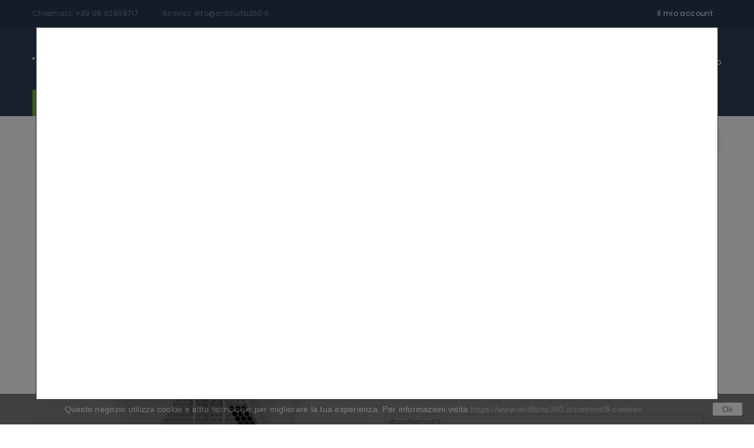

--- FILE ---
content_type: text/html; charset=utf-8
request_url: https://www.antifurto360.it/rilevatori-fumo-e-gas/3711-rilevatore-smoke-we-hikvision.html
body_size: 24701
content:
<!DOCTYPE HTML>
<!--[if lt IE 7]> <html class="no-js lt-ie9 lt-ie8 lt-ie7" lang="it-it"><![endif]-->
<!--[if IE 7]><html class="no-js lt-ie9 lt-ie8 ie7" lang="it-it"><![endif]-->
<!--[if IE 8]><html class="no-js lt-ie9 ie8" lang="it-it"><![endif]-->
<!--[if gt IE 8]> <html class="no-js ie9" lang="it-it"><![endif]-->
<html lang="it-it">
	<head>
		<meta charset="utf-8" />
		<title>Rilevatore SMOKE-WE  - Antifurto360.it</title>

<script data-keepinline="true">
/* datalayer */
dataLayer = [];
dataLayer.push({"pageCategory":"product","ecommerce":{"currencyCode":"EUR","detail":{"products":[{"name":"Rilevatore SMOKE-WE  -  Hikvision","id":"3711-0","reference":"361300055","price":"93.21","brand":"Hikvision","category":"Rilevatori Fumo e Gas","price_tax_exc":"76.4"}]}},"userId":"guest_3143784","userLogged":0,"google_tag_params":{"ecomm_pagetype":"product","ecomm_prodid":"3711-0","ecomm_totalvalue":93.21,"ecomm_category":"Rilevatori Fumo e Gas","ecomm_totalvalue_tax_exc":76.4}});
/* call to GTM Tag */
(function(w,d,s,l,i){w[l]=w[l]||[];w[l].push({'gtm.start':
new Date().getTime(),event:'gtm.js'});var f=d.getElementsByTagName(s)[0],
j=d.createElement(s),dl=l!='dataLayer'?'&l='+l:'';j.async=true;j.src=
'https://www.googletagmanager.com/gtm.js?id='+i+dl;f.parentNode.insertBefore(j,f);
})(window,document,'script','dataLayer','GTM-MPSP3H9');

/* async call to avoid cache system for dynamic data */
dataLayer.push({
  'event': 'datalayer_ready'
});
</script>
					<meta name="description" content="SMOKE-WE Rivelatore Ottico di fumo Radio Bidirezionale Hikvision" />
						<meta name="generator" content="PrestaShop" />
		<meta name="robots" content="index,follow" />
		<meta name="viewport" content="width=device-width, minimum-scale=0.25, maximum-scale=1.6, initial-scale=1.0" />
		<meta name="apple-mobile-web-app-capable" content="yes" />
		<link rel="icon" type="image/vnd.microsoft.icon" href="/img/favicon.ico?1764936799" />
		<link rel="shortcut icon" type="image/x-icon" href="/img/favicon.ico?1764936799" />
														<link rel="stylesheet" href="/themes/pos_angara1/css/global.css" type="text/css" media="all" />
																<link rel="stylesheet" href="/themes/pos_angara1/css/autoload/highdpi.css" type="text/css" media="all" />
																<link rel="stylesheet" href="/themes/pos_angara1/css/autoload/responsive-tables.css" type="text/css" media="all" />
																<link rel="stylesheet" href="/themes/pos_angara1/css/autoload/uniform.default.css" type="text/css" media="all" />
																<link rel="stylesheet" href="/js/jquery/plugins/fancybox/jquery.fancybox.css" type="text/css" media="all" />
																<link rel="stylesheet" href="/themes/pos_angara1/css/product.css" type="text/css" media="all" />
																<link rel="stylesheet" href="/themes/pos_angara1/css/print.css" type="text/css" media="print" />
																<link rel="stylesheet" href="/js/jquery/plugins/bxslider/jquery.bxslider.css" type="text/css" media="all" />
																<link rel="stylesheet" href="/themes/pos_angara1/css/modules/blockcart/blockcart.css" type="text/css" media="all" />
																<link rel="stylesheet" href="/themes/pos_angara1/css/modules/blockcategories/blockcategories.css" type="text/css" media="all" />
																<link rel="stylesheet" href="/themes/pos_angara1/css/modules/blockcontact/blockcontact.css" type="text/css" media="all" />
																<link rel="stylesheet" href="/modules/blockviewed/blockviewed.css" type="text/css" media="all" />
																<link rel="stylesheet" href="/modules/homefeatured/css/homefeatured.css" type="text/css" media="all" />
																<link rel="stylesheet" href="/themes/pos_angara1/css/modules/productscategory/css/productscategory.css" type="text/css" media="all" />
																<link rel="stylesheet" href="/modules/posthemeoption/css/animate.css" type="text/css" media="all" />
																<link rel="stylesheet" href="/themes/pos_angara1/css/modules/posthemeoption/css/addition.css" type="text/css" media="all" />
																<link rel="stylesheet" href="/modules/posthemeoption/css/animation.css" type="text/css" media="all" />
																<link rel="stylesheet" href="/js/jquery/plugins/autocomplete/jquery.autocomplete.css" type="text/css" media="all" />
																<link rel="stylesheet" href="/themes/pos_angara1/css/product_list.css" type="text/css" media="all" />
																<link rel="stylesheet" href="/themes/pos_angara1/css/modules/possearchcategories/possearch.css" type="text/css" media="all" />
																<link rel="stylesheet" href="/modules/possearchcategories/bootstrap-select.css" type="text/css" media="all" />
																<link rel="stylesheet" href="/themes/pos_angara1/css/modules/posslideshow/css/nivo-slider/nivo-slider.css" type="text/css" media="all" />
																<link rel="stylesheet" href="/themes/pos_angara1/css/modules/blocknewsletter/blocknewsletter.css" type="text/css" media="all" />
																<link rel="stylesheet" href="/modules/paypal/views/css/paypal.css" type="text/css" media="all" />
																<link rel="stylesheet" href="/modules/iqitmegamenu/views/css/front.css" type="text/css" media="all" />
																<link rel="stylesheet" href="/modules/iqitmegamenu/views/css/iqitmegamenu_s_1.css" type="text/css" media="all" />
																<link rel="stylesheet" href="/themes/pos_angara1/css/modules/mailalerts/mailalerts.css" type="text/css" media="all" />
																<link rel="stylesheet" href="/modules/customcaptcha/views/css/front.css" type="text/css" media="all" />
																<link rel="stylesheet" href="/modules/prestanotifypro/views/css/shadowbox/shadowbox.css" type="text/css" media="all" />
																<link rel="stylesheet" href="/modules/ticketmodule/views/css/front.css" type="text/css" media="all" />
														<script type="text/javascript">
var CUSTOMIZE_TEXTFIELD = 1;
var Day = 'Giorno';
var Days = 'Giorni';
var FancyboxI18nClose = 'Chiudi';
var FancyboxI18nNext = 'Successivo';
var FancyboxI18nPrev = 'Precedente';
var Hour = 'Ora';
var Hours = 'Ore';
var Minute = 'Minuto';
var Minutes = 'Minuti';
var Month = 'Mese';
var Months = 'Mesi';
var PS_CATALOG_MODE = false;
var Second = 'Secondo';
var Seconds = 'Secondi';
var Week = 'Settimana';
var Weeks = 'Settimane';
var Year = 'Anno';
var Years = 'Anni';
var ajax_allowed = true;
var ajaxsearch = true;
var allowBuyWhenOutOfStock = false;
var attribute_anchor_separator = '-';
var attributesCombinations = [];
var availableLaterValue = 'Disponibilità  immediata';
var availableNowValue = 'Disponibilità  immediata';
var baseDir = 'https://www.antifurto360.it/';
var baseUri = 'https://www.antifurto360.it/';
var contentOnly = false;
var currency = {"id":1,"name":"Euro","iso_code":"EUR","iso_code_num":"978","sign":"\u20ac","blank":"1","conversion_rate":"1.000000","deleted":"0","format":"2","decimals":"1","active":"1","prefix":"","suffix":" \u20ac","id_shop_list":null,"force_id":false};
var currencyBlank = 1;
var currencyFormat = 2;
var currencyRate = 1;
var currencySign = '€';
var currentDate = '2026-01-19 05:32:14';
var customerGroupWithoutTax = false;
var customizationFields = false;
var customizationId = null;
var customizationIdMessage = 'Personalizzazione n.';
var default_eco_tax = 0;
var delete_txt = 'Elimina';
var displayList = false;
var displayPrice = 0;
var doesntExist = 'Questa combinazione non esiste per questo prodotto. Per favore seleziona un\'altra combinazione.';
var doesntExistNoMore = 'Questo prodotto non è più disponibile';
var doesntExistNoMoreBut = 'con queste caratteristiche ma è disponibile con altre caratteristiche.';
var ecotaxTax_rate = 0;
var fieldRequired = 'Per favore compila i campi richiesti prima di salvare la tua personalizzazione.';
var freeProductTranslation = 'Gratuito!';
var freeShippingTranslation = 'Spedizione gratuita!';
var generated_date = 1768797134;
var groupReduction = 0;
var hasDeliveryAddress = false;
var highDPI = true;
var idDefaultImage = 3363;
var id_lang = 1;
var id_product = 3711;
var img_dir = 'https://www.antifurto360.it/themes/pos_angara1/img/';
var img_prod_dir = 'https://www.antifurto360.it/img/p/';
var img_ps_dir = 'https://www.antifurto360.it/img/';
var instantsearch = true;
var iqitmegamenu_swwidth = true;
var isGuest = 0;
var isLogged = 0;
var isMobile = false;
var jqZoomEnabled = false;
var mailalerts_already = 'Tu hai già un avviso per questo prodotto';
var mailalerts_invalid = 'Il tuo indirizzo email non è valido';
var mailalerts_placeholder = 'iltuo@email.it';
var mailalerts_registered = 'Richiesta di notifica registrata';
var mailalerts_url_add = 'https://www.antifurto360.it/module/mailalerts/actions?process=add';
var mailalerts_url_check = 'https://www.antifurto360.it/module/mailalerts/actions?process=check';
var maxQuantityToAllowDisplayOfLastQuantityMessage = 0;
var minimalQuantity = 1;
var noTaxForThisProduct = false;
var oosHookJsCodeFunctions = [];
var page_name = 'product';
var priceDisplayMethod = 0;
var priceDisplayPrecision = 2;
var productAvailableForOrder = true;
var productBasePriceTaxExcl = 76.401639;
var productBasePriceTaxExcluded = 76.401639;
var productBasePriceTaxIncl = 93.21;
var productHasAttributes = false;
var productPrice = 93.21;
var productPriceTaxExcluded = 76.401639;
var productPriceTaxIncluded = 93.21;
var productPriceWithoutReduction = 93.21;
var productReference = '361300055';
var productShowPrice = true;
var productUnitPriceRatio = 0;
var product_fileButtonHtml = 'Seleziona un file';
var product_fileDefaultHtml = 'Nessun file selezionato';
var product_specific_price = [];
var quantitiesDisplayAllowed = false;
var quantityAvailable = 0;
var quickView = true;
var reduction_percent = 0;
var reduction_price = 0;
var removingLinkText = 'rimuovi questo prodotto dal mio carrello';
var roundMode = 2;
var specific_currency = false;
var specific_price = 0;
var static_token = 'a9fb0d3fd0801ebb946d4831c599c987';
var stock_management = 1;
var taxRate = 22;
var toBeDetermined = 'Da determinare';
var token = 'a9fb0d3fd0801ebb946d4831c599c987';
var uploading_in_progress = 'Stiamo aggiornando la tua richiesta, per favore attendi.';
var usingSecureMode = true;
</script>

						<script type="text/javascript" src="/js/jquery/jquery-1.11.0.min.js"></script>
						<script type="text/javascript" src="/js/jquery/jquery-migrate-1.2.1.min.js"></script>
						<script type="text/javascript" src="/js/jquery/plugins/jquery.easing.js"></script>
						<script type="text/javascript" src="/js/tools.js"></script>
						<script type="text/javascript" src="/themes/pos_angara1/js/global.js"></script>
						<script type="text/javascript" src="/themes/pos_angara1/js/autoload/10-bootstrap.min.js"></script>
						<script type="text/javascript" src="/themes/pos_angara1/js/autoload/15-jquery.total-storage.min.js"></script>
						<script type="text/javascript" src="/themes/pos_angara1/js/autoload/15-jquery.uniform-modified.js"></script>
						<script type="text/javascript" src="/js/jquery/plugins/fancybox/jquery.fancybox.js"></script>
						<script type="text/javascript" src="/themes/pos_angara1/js/products-comparison.js"></script>
						<script type="text/javascript" src="/js/jquery/plugins/jquery.idTabs.js"></script>
						<script type="text/javascript" src="/js/jquery/plugins/jquery.scrollTo.js"></script>
						<script type="text/javascript" src="/js/jquery/plugins/jquery.serialScroll.js"></script>
						<script type="text/javascript" src="/js/jquery/plugins/bxslider/jquery.bxslider.js"></script>
						<script type="text/javascript" src="/themes/pos_angara1/js/product.js"></script>
						<script type="text/javascript" src="/themes/pos_angara1/js/modules/blockcart/ajax-cart.js"></script>
						<script type="text/javascript" src="/themes/pos_angara1/js/tools/treeManagement.js"></script>
						<script type="text/javascript" src="/modules/posthemeoption/js/owl.carousel.js"></script>
						<script type="text/javascript" src="/js/jquery/plugins/autocomplete/jquery.autocomplete.js"></script>
						<script type="text/javascript" src="/modules/possearchcategories/bootstrap-select.js"></script>
						<script type="text/javascript" src="/modules/posslideshow/js/nivo-slider/jquery.nivo.slider.pack.js"></script>
						<script type="text/javascript" src="/modules/poscountdown/js/jquery.plugin.js"></script>
						<script type="text/javascript" src="/modules/poscountdown/js/jquery.countdown.js"></script>
						<script type="text/javascript" src="/themes/pos_angara1/js/modules/blocknewsletter/blocknewsletter.js"></script>
						<script type="text/javascript" src="/modules/iqitmegamenu/views/js/classie.js"></script>
						<script type="text/javascript" src="/modules/iqitmegamenu/views/js/front_horizontal.js"></script>
						<script type="text/javascript" src="/modules/iqitmegamenu/views/js/front_vertical.js"></script>
						<script type="text/javascript" src="/modules/iqitmegamenu/views/js/front_sticky.js"></script>
						<script type="text/javascript" src="/modules/iqitmegamenu/views/js/accordion.js"></script>
						<script type="text/javascript" src="/themes/pos_angara1/js/modules/mailalerts/mailalerts.js"></script>
						<script type="text/javascript" src="/modules/prestanotifypro/views/js/shadowbox/shadowbox.js"></script>
						<script type="text/javascript" src="/modules/cdc_googletagmanager/views/js/ajaxcart.js"></script>
						<script type="text/javascript" src="/modules/ticketmodule/views/js/front.js"></script>
							 <link href='https://fonts.googleapis.com/css?family=Poppins:400,500,600,700' rel='stylesheet' type='text/css'> <style type="text/css">
	
							body, p {
			font-family:Poppins;
			}
			.fontcustom2{
			font-family:Poppins !important;
			}
			
	
</style><script defer type="text/javascript">/*
 *
 *  2007-2024 PayPal
 *
 *  NOTICE OF LICENSE
 *
 *  This source file is subject to the Academic Free License (AFL 3.0)
 *  that is bundled with this package in the file LICENSE.txt.
 *  It is also available through the world-wide-web at this URL:
 *  http://opensource.org/licenses/afl-3.0.php
 *  If you did not receive a copy of the license and are unable to
 *  obtain it through the world-wide-web, please send an email
 *  to license@prestashop.com so we can send you a copy immediately.
 *
 *  DISCLAIMER
 *
 *  Do not edit or add to this file if you wish to upgrade PrestaShop to newer
 *  versions in the future. If you wish to customize PrestaShop for your
 *  needs please refer to http://www.prestashop.com for more information.
 *
 *  @author 2007-2024 PayPal
 *  @author 202 ecommerce <tech@202-ecommerce.com>
 *  @copyright PayPal
 *  @license http://opensource.org/licenses/osl-3.0.php Open Software License (OSL 3.0)
 *
 */


    

function updateFormDatas()
{
	var nb = $('#quantity_wanted').val();
	var id = $('#idCombination').val();

	$('.paypal_payment_form input[name=quantity]').val(nb);
	$('.paypal_payment_form input[name=id_p_attr]').val(id);
}
	
$(document).ready( function() {
    
		var baseDirPP = baseDir.replace('http:', 'https:');
		
	if($('#in_context_checkout_enabled').val() != 1)
	{
        $(document).on('click','#payment_paypal_express_checkout', function() {
			$('#paypal_payment_form_cart').submit();
			return false;
		});
	}


	var jquery_version = $.fn.jquery.split('.');
	if(jquery_version[0]>=1 && jquery_version[1] >= 7)
	{
		$('body').on('submit',".paypal_payment_form", function () {
			updateFormDatas();
		});
	}
	else {
		$('.paypal_payment_form').live('submit', function () {
			updateFormDatas();
		});
	}

	function displayExpressCheckoutShortcut() {
		var id_product = $('input[name="id_product"]').val();
		var id_product_attribute = $('input[name="id_product_attribute"]').val();
		$.ajax({
			type: "GET",
			url: baseDirPP+'/modules/paypal/express_checkout/ajax.php',
			data: { get_qty: "1", id_product: id_product, id_product_attribute: id_product_attribute },
			cache: false,
			success: function(result) {
				if (result == '1') {
					$('#container_express_checkout').slideDown();
				} else {
					$('#container_express_checkout').slideUp();
				}
				return true;
			}
		});
	}

	$('select[name^="group_"]').change(function () {
		setTimeout(function(){displayExpressCheckoutShortcut()}, 500);
	});

	$('.color_pick').click(function () {
		setTimeout(function(){displayExpressCheckoutShortcut()}, 500);
	});

    if($('body#product').length > 0) {
        setTimeout(function(){displayExpressCheckoutShortcut()}, 500);
    }
	
	
			

	var modulePath = 'modules/paypal';
	var subFolder = '/integral_evolution';

	var fullPath = baseDirPP + modulePath + subFolder;
	var confirmTimer = false;
		
	if ($('form[target="hss_iframe"]').length == 0) {
		if ($('select[name^="group_"]').length > 0)
			displayExpressCheckoutShortcut();
		return false;
	} else {
		checkOrder();
	}

	function checkOrder() {
		if(confirmTimer == false)
			confirmTimer = setInterval(getOrdersCount, 1000);
	}

	});


</script>

<style>
	.lgcookieslaw_banner {
		display: table;
		width:100%;
		position:fixed;
		left:0;
		repeat-x scroll left top;
		background: #000000;
		border-color: #000000;
		border-left: 1px solid #000000;
		border-radius: 3px 3px 3px 3px;
		border-right: 1px solid #000000;
		color: #FFFFFF !important;
		z-index: 99999;
		border-style: solid;
		border-width: 1px;
		margin: 0;
		outline: medium none;
		text-align: center;
		vertical-align: middle;
		text-shadow: 0 0 0 0;
		-webkit-box-shadow: 0px 1px 5px 0px #000000;
		-moz-box-shadow:    0px 1px 5px 0px #000000;
		box-shadow:         0px 1px 5px 0px #000000;
		font-size: 12px;
	
		top:0;;
		opacity:0.8;
	
	}

	.lgcookieslaw_banner > form
	{
		position:relative;
	}

	.lgcookieslaw_banner span.lgcookieslaw_btn
	{
		border-color: #8BC954 !important;
		background: #8BC954 !important;
		color: #FFFFFF !important;
		text-align: center;
		margin: 5px 0px 5px 0px;
		padding: 5px 7px;
		display: inline-block;
		border: 0;
		font-weight: bold;
		height: 26px;
		line-height: 16px;
		width: auto;
		font-size: 12px;
		cursor: pointer;
	}

	.lgcookieslaw_banner span:hover.lgcookieslaw_btn
	{
		moz-opacity:0.85;
		opacity: 0.85;
		filter: alpha(opacity=85);
	}

	.lgcookieslaw_banner a.lgcookieslaw_btn
	{
		border-color: #5BC0DE;
		background: #5BC0DE;
		color: #FFFFFF !important;
		margin: 5px 0px 5px 0px;
		text-align: center;
		padding: 5px 7px;
		display: inline-block;
		border: 0;
		font-weight: bold;
		height: 26px;
		line-height: 16px;
		width: auto;
		font-size: 12px;
	}

	@media (max-width: 768px) {
		.lgcookieslaw_banner span.lgcookieslaw_btn,
		.lgcookieslaw_banner a.lgcookieslaw_btn {
			height: auto;
		}
	}

	.lgcookieslaw_banner a:hover.lgcookieslaw_btn
	{
		moz-opacity:0.85;
		opacity: 0.85;
		filter: alpha(opacity=85);
	}

	.lgcookieslaw_close_banner_btn
	{
		cursor:pointer;
		height:21px;
		max-width:21px;
		width:21px;
	}

	.lgcookieslaw_container {
		display:table;
		margin: 0 auto;
	}

	.lgcookieslaw_button_container {
		display:table-cell;
		padding:0px;
		vertical-align: middle;
	}

	.lgcookieslaw_button_container div{
		display:table-cell;
		padding: 0px 5px 0px 0px;
		vertical-align: middle;
	}

	.lgcookieslaw_message {
		display:table-cell;
		font-size: 12px;
		padding:2px 25px 5px 5px;
		vertical-align: middle;
	}

	.lgcookieslaw_message p{
		margin: 0;
	}

	.lgcookieslaw_btn-close {
		position:absolute;
		right:5px;
		top:5px;
	}
</style>


<script type="text/javascript">
    function closeinfo()
    {
        var obj = document.getElementById("lgcookieslaw_banner");
        obj.style.display = 'none';
        setCookie("__lglaw", 1, 31536000);
    }

    function setCookie(cname, cvalue, exdays) {
        var d = new Date();
        d.setTime(d.getTime() + (exdays*1000));
        var expires = "expires="+ d.toUTCString();
        document.cookie = cname + "=" + cvalue + ";" + expires + ";path=/";
    }

    function ready(fn) {
        if (document.attachEvent ? document.readyState === "complete" : document.readyState !== "loading"){
            fn();
        } else {
            document.addEventListener('DOMContentLoaded', fn);
        }
    }

    ready(function(){
        var banner = document.getElementById("lgcookieslaw_accept");
        if( banner != null ) {
            banner.addEventListener("click", function () {
                closeinfo();
            });
        }
    });
</script>



		<link rel="stylesheet" href="//fonts.googleapis.com/css?family=Open+Sans:300,600&amp;subset=latin,latin-ext" type="text/css" media="all" />
		<link href="https://fonts.googleapis.com/icon?family=Material+Icons" rel="stylesheet">
		<!--[if IE 8]>
		<script src="https://oss.maxcdn.com/libs/html5shiv/3.7.0/html5shiv.js"></script>
		<script src="https://oss.maxcdn.com/libs/respond.js/1.3.0/respond.min.js"></script>
		<![endif]-->
	</head>
	<body id="product" itemscope itemtype="http://schema.org/WebPage" class="product product-3711 product-rilevatore-smoke-we-hikvision category-125 category-rilevatori-fumo-e-gas hide-left-column hide-right-column lang_it">

<!-- Google Tag Manager (noscript) -->
<noscript><iframe src="https://www.googletagmanager.com/ns.html?id=GTM-MPSP3H9&nojscript=true"
height="0" width="0" style="display:none;visibility:hidden"></iframe></noscript>
<!-- End Google Tag Manager (noscript) -->
					<div id="page">
			<div class="header-container">
				<header id="header">
																										<div class="nav">
							<div class="container">
								<div class="row">
									<nav><div class="contact_top">
			<a href="tel:+39 06 92939717" class="first">Chiamaci:  +39 06 92939717</a>
				<a href="mailto:info@antifurto360.it" title="Contatta il nostro servizio clienti">Scrivici:  info@antifurto360.it</a>
	</div><!-- Block languages module -->
<!-- /Block languages module -->
<div class="header_cnt_block">
	<a href="javascriptvoid(0)" class="current">Il mio account</a>
	<div class="toogle_content">
					<a class="login link_in fontcustom2" href="https://www.antifurto360.it/account" rel="nofollow" title="Accedi al tuo account cliente">
				Accedi
			</a>
				<a href="https://www.antifurto360.it/ordine-rapido" title="Il mio carrello" rel="nofollow" class=" link_in fontcustom2">
			Carrello
		</a>
		<a href="https://www.antifurto360.it/confronto-prodotti" title="Compara" rel="nofollow" class="link_in fontcustom2 bt_compare">
			Compara
		</a>
		<a href="https://www.antifurto360.it/module/blockwishlist/mywishlist" title="Lista desideri" rel="nofollow" class="link_in fontcustom2">
			Preferiti
		</a>
	</div>
</div>

</nav>
								</div>
							</div>
						</div>
										<div class="header_center">
						<div class="container">
							<div class="row">
								<div id="header_logo">
									<a href="https://www.antifurto360.it/" title="Antifurto 360">
										<img class="logo img-responsive" src="https://www.antifurto360.it/img/antifurto-360-logo-1495185917.jpg" alt="Antifurto 360" width="350" height="71"/>
									</a>
								</div>
								<!-- pos search module TOP -->
<div class="col-xs-12 col-sm-8 col-md-6">
<div id="pos_search_top" class="wrap_seach list-inline">
	<form method="get" action="https://www.antifurto360.it/ricerca" id="searchbox" class="form-inline form_search">
		<label for="pos_query_top"><!-- image on background --></label>
        <input type="hidden" name="controller" value="search" />
        <input type="hidden" name="orderby" value="position" />
        <input type="hidden" name="orderway" value="desc" />
			<div class="pos_search form-group">
                            </div>
			<input class="search_query form-control ac_input" type="text" placeholder="Inserisci una parola chiave..." id="pos_query_top" name="search_query" value="" />
			<button type="submit" name="submit_search" value="Cerca" class="btn btn-default submit_search">
				<i class="material-icons">search</i>
			</button>
    </form>
</div>
</div>
	<script type="text/javascript">
	// <![CDATA[
		function tryToCloseInstantSearch() {
			if ($('#old_center_column').length > 0)
			{
				$('#center_column').remove();
				$('#old_center_column').attr('id', 'center_column');
				$('#center_column').show();
				return false;
			}
		}
		instantSearchQueries = new Array();
		function stopInstantSearchQueries() {
			for(i=0;i<instantSearchQueries.length;i++) {
				instantSearchQueries[i].abort();
			}
			instantSearchQueries = new Array();
		}
		$("#pos_query_top").keyup(function(){
            console.log([])
			if($(this).val().length > 0){
				stopInstantSearchQueries();
				instantSearchQuery = $.ajax({
					url: 'https://www.antifurto360.it/ricerca',
					data: {
						instantSearch: 1,
						id_lang: 1,
						q: $(this).val(),
					},
					dataType: 'html',
					type: 'POST',
					success: function(data){
						if($("#pos_query_top").val().length > 0)
						{
							tryToCloseInstantSearch();
							$('#center_column').attr('id', 'ol_column').after('d_center_column');
                            $('#old_center<div id="center_column" class="' + $('#old_center_column').attr('class') + '">'+data+'</div>');
							$('#old_center_column').hide();
							// Button override
							ajaxCart.overrideButtonsInThePage();
							$("#instant_search_results a.close").click(function() {
								$("#pos_query_top").val('');
								return tryToCloseInstantSearch();
							});
							return false;
						}
						else
							tryToCloseInstantSearch();
					}
				});
				instantSearchQueries.push(instantSearchQuery);
			}
			else
				tryToCloseInstantSearch();
		});
	// ]]>
	</script>
	<script type="text/javascript">
	// <![CDATA[
		$('document').ready( function() {
			$("#pos_query_top")
				.autocomplete(
					'https://www.antifurto360.it/ricerca', {
                        minChars: 3,
						max: 10,
						width: 500,
						selectFirst: false,
                        loadingClass: "ac_loading",
                        inputClass: "ac_input",
						scroll: false,
						dataType: "json",
						formatItem: function(data, i, max, value, term) {
							return value;
						},
						parse: function(data) {
							var mytab = new Array();
							for (var i = 0; i < data.length; i++)
								mytab[mytab.length] = {  data: data[i], value: data[i].cname + ' > ' + data[i].pname };
							return mytab;
						},
						extraParams: {
							ajaxSearch:1,
							id_lang: 1
						}
					}
				)
				.result(function(event, data, formatted) {
					$('#pos_query_top').val(data.pname);
					document.location.href = data.product_link;
				})
		});
	</script>


<script type="text/javascript">
    $(window).on('load', function () {

        $('.selectpicker').selectpicker({
            'selectedText': 'cat'
        });

        // $('.selectpicker').selectpicker('hide');
    });
</script>
<!-- /pos search module TOP -->
<!-- MODULE Block cart -->
<div class="shopping_cart_out ">
	<div class="shopping_cart">
		<a href="https://www.antifurto360.it/ordine-rapido" title="Vedi il mio carrello" rel="nofollow">
			<i class="material-icons">shopping_cart</i>
			Carrello
			<span class="ajax_cart_quantity">0</span>
		</a>
					<div class="cart_block block exclusive">
				<div class="block_content">
					<!-- block list of products -->
					<div class="cart_block_list">
												<p class="cart_block_no_products">
							Nessun prodotto
						</p>
																		<div class="cart-prices">
							<div class="cart-prices-line first-line">
								<span class="price cart_block_shipping_cost ajax_cart_shipping_cost unvisible">
																			 Da determinare																	</span>
								<span class="unvisible">
									Spedizione
								</span>
							</div>
																					<div class="cart-prices-line last-line">
								<span class="price cart_block_total ajax_block_cart_total">0,00 €</span>
								<span>Totale</span>
							</div>
													</div>
						<p class="cart-buttons">
							<a id="button_order_cart" href="https://www.antifurto360.it/ordine-rapido" title="Pagamento" rel="nofollow">
								Pagamento
							</a>
						</p>
					</div>
				</div>
			</div><!-- .cart_block -->
			</div>
</div>

	<div id="layer_cart">
		<div class="clearfix">
			<div class="layer_cart_product col-xs-12 col-md-6">
				<span class="cross" title="Chiudi finestra"></span>
				<span class="title">
					<i class="icon-check"></i>Prodotto aggiunto al tuo carrello
				</span>
				<div class="product-image-container layer_cart_img">
				</div>
				<div class="layer_cart_product_info">
					<span id="layer_cart_product_title" class="product-name"></span>
					<span id="layer_cart_product_attributes"></span>
					<div>
						<strong class="dark">Quantità</strong>
						<span id="layer_cart_product_quantity"></span>
					</div>
					<div>
						<strong class="dark">Totale</strong>
						<span id="layer_cart_product_price"></span>
					</div>
				</div>
			</div>
			<div class="layer_cart_cart col-xs-12 col-md-6">
				<span class="title">
					<!-- Plural Case [both cases are needed because page may be updated in Javascript] -->
					<span class="ajax_cart_product_txt_s  unvisible">
						Ci sono <span class="ajax_cart_quantity">0</span> articoli nel tuo carrello.
					</span>
					<!-- Singular Case [both cases are needed because page may be updated in Javascript] -->
					<span class="ajax_cart_product_txt ">
						Il tuo carrello contiene un oggetto.
					</span>
				</span>
				<div class="layer_cart_row">
					<strong class="dark">
						Totale prodotti
											</strong>
					<span class="ajax_block_products_total">
											</span>
				</div>

								<div class="layer_cart_row">
					<strong class="dark unvisible">
						Totale spedizione&nbsp;					</strong>
					<span class="ajax_cart_shipping_cost unvisible">
													 Da determinare											</span>
				</div>
								<div class="layer_cart_row">
					<strong class="dark">
						Totale
											</strong>
					<span class="ajax_block_cart_total">
											</span>
				</div>
				<div class="button-container">
					<span class="continue btn btn-default button exclusive-medium" title="Continua lo shopping">
						<span>
							Continua lo shopping
						</span>
					</span>
					<a class="btn btn-default button button-medium"	href="https://www.antifurto360.it/ordine-rapido" title="Procedi con il checkout" rel="nofollow">
						<span>
							Procedi con il checkout
						</span>
					</a>
				</div>
			</div>
		</div>
		<div class="crossseling"></div>
	</div> <!-- #layer_cart -->
	<div class="layer_cart_overlay"></div>

<!-- /MODULE Block cart -->

	<div  class="iqitmegamenu-wrapper col-xs-12 cbp-hor-width-0 clearfix">
		<div id="iqitmegamenu-horizontal" class="iqitmegamenu  cbp-nosticky  cbp-sticky-transparent" role="navigation">
			<div class="container">
				
				
					<div class="cbp-vertical-on-top ">
						
<nav id="cbp-hrmenu1" class="cbp-hrmenu  cbp-vertical  cbp-fade cbp-arrowed    ">
	<div class="cbp-vertical-title"><i class="icon fa icon-bars cbp-iconbars"></i>Produttori</div>
					<ul>
												<li class="cbp-hrmenu-tab cbp-hrmenu-tab-3 ">
	<a href="https://www.antifurto360.it/52-bentel" onclick="" >																								<span>Bentel</span> <i class="icon fa icon-angle-right cbp-submenu-aindicator"></i>														</a>
														<div class="cbp-hrsub-wrapper">
							<div class="cbp-hrsub col-xs-9">
								<div class="cbp-triangle-container"><div class="cbp-triangle-left"></div><div class="cbp-triangle-left-back"></div></div>
								<div class="cbp-hrsub-inner">
							
									
																																
		<div class="row menu_row menu-element  first_rows menu-element-id-1">
					

									
			<div  class="col-xs-4 cbp-menu-column cbp-menu-element menu-element-id-16 " >
			<div class="cbp-menu-column-inner">
						
								
								
					
													<div class="row cbp-categories-row">
																									<div class="col-xs-12">
										<div class="cbp-category-link-w"><a href="https://www.antifurto360.it/264-absoluta-plus" class="cbp-column-title cbp-category-title">Absoluta Plus</a>
																				
<ul class="cbp-links cbp-category-tree">
	<li   >
	<div class="cbp-category-link-w">
	<a href="https://www.antifurto360.it/265-centrale-absoluta-plus">Centrale Absoluta Plus</a>
		</div>
	</li>  
	  		             
	<li   >
	<div class="cbp-category-link-w">
	<a href="https://www.antifurto360.it/266-componenti-absoluta-plus">Componenti Absoluta Plus</a>
		</div>
	</li>  
	  		             
</ul>
									</div></div>
																								</div>

											
				
			

						</div>		</div>

						
			<div  class="col-xs-4 cbp-menu-column cbp-menu-element menu-element-id-6 " >
			<div class="cbp-menu-column-inner">
						
								
								
					
													<div class="row cbp-categories-row">
																									<div class="col-xs-12">
										<div class="cbp-category-link-w"><a href="https://www.antifurto360.it/56-absoluta-630" class="cbp-column-title cbp-category-title">Absoluta 630</a>
																				
<ul class="cbp-links cbp-category-tree">
	<li   >
	<div class="cbp-category-link-w">
	<a href="https://www.antifurto360.it/57-kit-absoluta-630">Kit Absoluta 630</a>
		</div>
	</li>  
	  		             
	<li   >
	<div class="cbp-category-link-w">
	<a href="https://www.antifurto360.it/58-componenti-absoluta-630">Componenti Absoluta 630</a>
		</div>
	</li>  
	  		             
</ul>
									</div></div>
																								</div>

											
				
			

						</div>		</div>

						
			<div  class="col-xs-4 cbp-menu-column cbp-menu-element menu-element-id-2 " >
			<div class="cbp-menu-column-inner">
						
								
								
					
													<div class="row cbp-categories-row">
																									<div class="col-xs-12">
										<div class="cbp-category-link-w"><a href="https://www.antifurto360.it/53-absoluta" class="cbp-column-title cbp-category-title">Absoluta</a>
																				
<ul class="cbp-links cbp-category-tree">
	<li   >
	<div class="cbp-category-link-w">
	<a href="https://www.antifurto360.it/54-centrale-absoluta">Centrale Absoluta</a>
		</div>
	</li>  
	  		             
	<li   >
	<div class="cbp-category-link-w">
	<a href="https://www.antifurto360.it/55-componenti-absoluta">Componenti Absoluta</a>
		</div>
	</li>  
	  		             
</ul>
									</div></div>
																								</div>

											
				
			

						</div>		</div>

						
			<div  class="col-xs-4 cbp-menu-column cbp-menu-element menu-element-id-10 " >
			<div class="cbp-menu-column-inner">
						
								
								
					
													<div class="row cbp-categories-row">
																									<div class="col-xs-12">
										<div class="cbp-category-link-w"><a href="https://www.antifurto360.it/65-norma" class="cbp-column-title cbp-category-title">Norma</a>
																				
<ul class="cbp-links cbp-category-tree">
	<li   >
	<div class="cbp-category-link-w">
	<a href="https://www.antifurto360.it/66-centrale-norma">Centrale Norma</a>
		</div>
	</li>  
	  		             
	<li   >
	<div class="cbp-category-link-w">
	<a href="https://www.antifurto360.it/67-componenti-norma">Componenti Norma</a>
		</div>
	</li>  
	  		             
</ul>
									</div></div>
																								</div>

											
				
			

						</div>		</div>

						
			<div  class="col-xs-4 cbp-menu-column cbp-menu-element menu-element-id-15 " >
			<div class="cbp-menu-column-inner">
						
								
								
					
													<div class="row cbp-categories-row">
																									<div class="col-xs-12">
										<div class="cbp-category-link-w"><a href="https://www.antifurto360.it/59-kyo-unit" class="cbp-column-title cbp-category-title">Kyo Unit</a>
																				
<ul class="cbp-links cbp-category-tree">
	<li   >
	<div class="cbp-category-link-w">
	<a href="https://www.antifurto360.it/60-centrale-kyo">Centrale Kyo</a>
		</div>
	</li>  
	  		             
	<li   >
	<div class="cbp-category-link-w">
	<a href="https://www.antifurto360.it/61-componenti-kyo">Componenti Kyo</a>
		</div>
	</li>  
	  		             
</ul>
									</div></div>
																								</div>

											
				
			

						</div>		</div>

						
			<div  class="col-xs-4 cbp-menu-column cbp-menu-element menu-element-id-8 " >
			<div class="cbp-menu-column-inner">
						
								
								
					
													<div class="row cbp-categories-row">
																									<div class="col-xs-12">
										<div class="cbp-category-link-w"><a href="https://www.antifurto360.it/62-kyo-320" class="cbp-column-title cbp-category-title">Kyo 320</a>
																				
<ul class="cbp-links cbp-category-tree">
	<li   >
	<div class="cbp-category-link-w">
	<a href="https://www.antifurto360.it/63-centrale-kyo-320">Centrale Kyo 320</a>
		</div>
	</li>  
	  		             
	<li   >
	<div class="cbp-category-link-w">
	<a href="https://www.antifurto360.it/64-componenti-kyo-320">Componenti Kyo 320</a>
		</div>
	</li>  
	  		             
</ul>
									</div></div>
																								</div>

											
				
			

						</div>		</div>

						
			<div  class="col-xs-4 cbp-menu-column cbp-menu-element menu-element-id-14 " >
			<div class="cbp-menu-column-inner">
						
								
								
					
													<div class="row cbp-categories-row">
																									<div class="col-xs-12">
										<div class="cbp-category-link-w"><a href="https://www.antifurto360.it/68-bw-wireless" class="cbp-column-title cbp-category-title">BW Wireless</a>
																				
<ul class="cbp-links cbp-category-tree">
	<li   >
	<div class="cbp-category-link-w">
	<a href="https://www.antifurto360.it/69-kit-bw">Kit BW</a>
		</div>
	</li>  
	  		             
	<li   >
	<div class="cbp-category-link-w">
	<a href="https://www.antifurto360.it/70-componenti-bw">Componenti BW</a>
		</div>
	</li>  
	  		             
</ul>
									</div></div>
																								</div>

											
				
			

						</div>		</div>

						
			<div  class="col-xs-4 cbp-menu-column cbp-menu-element menu-element-id-9 " >
			<div class="cbp-menu-column-inner">
						
								
								
					
													<div class="row cbp-categories-row">
																									<div class="col-xs-12">
										<div class="cbp-category-link-w"><a href="https://www.antifurto360.it/71-altri-prodotti-bentel" class="cbp-column-title cbp-category-title">Altri prodotti Bentel</a>
																				
<ul class="cbp-links cbp-category-tree">
	<li   >
	<div class="cbp-category-link-w">
	<a href="https://www.antifurto360.it/72-sirene-bentel">Sirene Bentel</a>
		</div>
	</li>  
	  		             
	<li   >
	<div class="cbp-category-link-w">
	<a href="https://www.antifurto360.it/73-comunicatori-bentel">Comunicatori Bentel</a>
		</div>
	</li>  
	  		             
	<li   >
	<div class="cbp-category-link-w">
	<a href="https://www.antifurto360.it/129-sensori-bentel">Sensori Bentel</a>
		</div>
	</li>  
	  		             
	<li   >
	<div class="cbp-category-link-w">
	<a href="https://www.antifurto360.it/74-accessori-bentel">Accessori Bentel</a>
		</div>
	</li>  
	  		             
</ul>
									</div></div>
																								</div>

											
				
			

						</div>		</div>

						
			<div  class="col-xs-4 cbp-menu-column cbp-menu-element menu-element-id-11 " >
			<div class="cbp-menu-column-inner">
						
								
								
					
													<div class="row cbp-categories-row">
																									<div class="col-xs-12">
										<div class="cbp-category-link-w"><a href="https://www.antifurto360.it/75-kit-allarme-bentel" class="cbp-column-title cbp-category-title">Kit allarme Bentel</a>
																													</div></div>
																								</div>

											
				
			

						</div>		</div>

											</div>
               
																					
																	
								</div>
							</div></div>
													</li>
												<li class="cbp-hrmenu-tab cbp-hrmenu-tab-4 ">
	<a href="https://www.antifurto360.it/76-inim" onclick="" >																								<span>Inim</span> <i class="icon fa icon-angle-right cbp-submenu-aindicator"></i>														</a>
														<div class="cbp-hrsub-wrapper">
							<div class="cbp-hrsub col-xs-8">
								<div class="cbp-triangle-container"><div class="cbp-triangle-left"></div><div class="cbp-triangle-left-back"></div></div>
								<div class="cbp-hrsub-inner">
							
									
																																
		<div class="row menu_row menu-element  first_rows menu-element-id-1">
					

									
			<div  class="col-xs-6 cbp-menu-column cbp-menu-element menu-element-id-2 " >
			<div class="cbp-menu-column-inner">
						
								
								
					
													<div class="row cbp-categories-row">
																									<div class="col-xs-12">
										<div class="cbp-category-link-w"><a href="https://www.antifurto360.it/77-inim-smartliving" class="cbp-column-title cbp-category-title">Inim SmartLiving</a>
																				
<ul class="cbp-links cbp-category-tree">
	<li   >
	<div class="cbp-category-link-w">
	<a href="https://www.antifurto360.it/78-centrale-smartliving">Centrale SmartLiving</a>
		</div>
	</li>  
	  		             
	<li   >
	<div class="cbp-category-link-w">
	<a href="https://www.antifurto360.it/79-componenti-smartliving">Componenti SmartLiving</a>
		</div>
	</li>  
	  		             
</ul>
									</div></div>
																								</div>

											
				
			

						</div>		</div>

						
			<div  class="col-xs-6 cbp-menu-column cbp-menu-element menu-element-id-6 " >
			<div class="cbp-menu-column-inner">
						
								
								
					
													<div class="row cbp-categories-row">
																									<div class="col-xs-12">
										<div class="cbp-category-link-w"><a href="https://www.antifurto360.it/80-altri-prodotti-inim" class="cbp-column-title cbp-category-title">Altri prodotti Inim</a>
																				
<ul class="cbp-links cbp-category-tree">
	<li   >
	<div class="cbp-category-link-w">
	<a href="https://www.antifurto360.it/82-sensori-inim">Sensori Inim</a>
		</div>
	</li>  
	  		             
	<li   >
	<div class="cbp-category-link-w">
	<a href="https://www.antifurto360.it/83-comunicatori-inim">Comunicatori Inim</a>
		</div>
	</li>  
	  		             
	<li   >
	<div class="cbp-category-link-w">
	<a href="https://www.antifurto360.it/84-sirene-inim">Sirene Inim</a>
		</div>
	</li>  
	  		             
	<li   >
	<div class="cbp-category-link-w">
	<a href="https://www.antifurto360.it/85-accessori-inim">Accessori Inim</a>
		</div>
	</li>  
	  		             
</ul>
									</div></div>
																								</div>

											
				
			

						</div>		</div>

											</div>
               
																					
																	
								</div>
							</div></div>
													</li>
												<li class="cbp-hrmenu-tab cbp-hrmenu-tab-5 ">
	<a href="https://www.antifurto360.it/86-risco" onclick="" >																								<span>Risco</span> <i class="icon fa icon-angle-right cbp-submenu-aindicator"></i>														</a>
														<div class="cbp-hrsub-wrapper">
							<div class="cbp-hrsub col-xs-9">
								<div class="cbp-triangle-container"><div class="cbp-triangle-left"></div><div class="cbp-triangle-left-back"></div></div>
								<div class="cbp-hrsub-inner">
							
									
																																
		<div class="row menu_row menu-element  first_rows menu-element-id-1">
					

									
			<div  class="col-xs-4 cbp-menu-column cbp-menu-element menu-element-id-9 " >
			<div class="cbp-menu-column-inner">
						
								
								
					
													<div class="row cbp-categories-row">
																									<div class="col-xs-12">
										<div class="cbp-category-link-w"><a href="https://www.antifurto360.it/90-lightsys-plus" class="cbp-column-title cbp-category-title">LightSys Plus</a>
																				
<ul class="cbp-links cbp-category-tree">
	<li   >
	<div class="cbp-category-link-w">
	<a href="https://www.antifurto360.it/91-centrale-lightsys-plus">Centrale LightSys Plus</a>
		</div>
	</li>  
	  		             
	<li   >
	<div class="cbp-category-link-w">
	<a href="https://www.antifurto360.it/92-componenti-lightsys-plus">Componenti LightSys Plus</a>
		</div>
	</li>  
	  		             
</ul>
									</div></div>
																								</div>

											
				
			

						</div>		</div>

						
			<div  class="col-xs-4 cbp-menu-column cbp-menu-element menu-element-id-2 " >
			<div class="cbp-menu-column-inner">
						
								
								
					
													<div class="row cbp-categories-row">
																									<div class="col-xs-12">
										<div class="cbp-category-link-w"><a href="https://www.antifurto360.it/87-prosys-plus" class="cbp-column-title cbp-category-title">Prosys Plus</a>
																				
<ul class="cbp-links cbp-category-tree">
	<li   >
	<div class="cbp-category-link-w">
	<a href="https://www.antifurto360.it/88-centrale-prosys-plus">Centrale Prosys Plus</a>
		</div>
	</li>  
	  		             
	<li   >
	<div class="cbp-category-link-w">
	<a href="https://www.antifurto360.it/89-componenti-prosys-plus">Componenti Prosys Plus</a>
		</div>
	</li>  
	  		             
</ul>
									</div></div>
																								</div>

											
				
			

						</div>		</div>

						
			<div  class="col-xs-4 cbp-menu-column cbp-menu-element menu-element-id-7 " >
			<div class="cbp-menu-column-inner">
						
								
								
					
													<div class="row cbp-categories-row">
																									<div class="col-xs-12">
										<div class="cbp-category-link-w"><a href="https://www.antifurto360.it/97-altri-prodotti-risco" class="cbp-column-title cbp-category-title">Altri prodotti Risco</a>
																				
<ul class="cbp-links cbp-category-tree">
	<li   >
	<div class="cbp-category-link-w">
	<a href="https://www.antifurto360.it/98-sensori-risco">Sensori Risco</a>
		</div>
	</li>  
	  		             
	<li   >
	<div class="cbp-category-link-w">
	<a href="https://www.antifurto360.it/99-comunicatori-risco">Comunicatori Risco</a>
		</div>
	</li>  
	  		             
	<li   >
	<div class="cbp-category-link-w">
	<a href="https://www.antifurto360.it/100-sirene-risco">Sirene Risco</a>
		</div>
	</li>  
	  		             
	<li   >
	<div class="cbp-category-link-w">
	<a href="https://www.antifurto360.it/101-accessori-risco">Accessori Risco</a>
		</div>
	</li>  
	  		             
</ul>
									</div></div>
																								</div>

											
				
			

						</div>		</div>

						
			<div  class="col-xs-4 cbp-menu-column cbp-menu-element menu-element-id-6 " >
			<div class="cbp-menu-column-inner">
						
								
								
					
													<div class="row cbp-categories-row">
																									<div class="col-xs-12">
										<div class="cbp-category-link-w"><a href="https://www.antifurto360.it/94-agility-3" class="cbp-column-title cbp-category-title">Agility 3</a>
																				
<ul class="cbp-links cbp-category-tree">
	<li   >
	<div class="cbp-category-link-w">
	<a href="https://www.antifurto360.it/95-kit-agility-3">Kit Agility 3</a>
		</div>
	</li>  
	  		             
	<li   >
	<div class="cbp-category-link-w">
	<a href="https://www.antifurto360.it/96-componenti-agility-3">Componenti Agility 3</a>
		</div>
	</li>  
	  		             
</ul>
									</div></div>
																								</div>

											
				
			

						</div>		</div>

						
			<div  class="col-xs-4 cbp-menu-column cbp-menu-element menu-element-id-8 " >
			<div class="cbp-menu-column-inner">
						
								
								
					
													<div class="row cbp-categories-row">
																									<div class="col-xs-12">
										<div class="cbp-category-link-w"><a href="https://www.antifurto360.it/93-sistema-vupoint-vupro" class="cbp-column-title cbp-category-title">Sistema VUPoint - VUPro</a>
																													</div></div>
																								</div>

											
				
			

						</div>		</div>

						
			<div  class="col-xs-4 cbp-menu-column cbp-menu-element menu-element-id-10 " >
			<div class="cbp-menu-column-inner">
						
								
								
					
													<div class="row cbp-categories-row">
																									<div class="col-xs-12">
										<div class="cbp-category-link-w"><a href="https://www.antifurto360.it/273-wicomm-pro" class="cbp-column-title cbp-category-title">WiComm Pro</a>
																				
<ul class="cbp-links cbp-category-tree">
	<li   >
	<div class="cbp-category-link-w">
	<a href="https://www.antifurto360.it/274-centrale-wicomm-pro">Centrale WiComm Pro</a>
		</div>
	</li>  
	  		             
	<li   >
	<div class="cbp-category-link-w">
	<a href="https://www.antifurto360.it/275-componenti-wicomm-pro">Componenti Wicomm pro</a>
		</div>
	</li>  
	  		             
</ul>
									</div></div>
																								</div>

											
				
			

						</div>		</div>

											</div>
               
																					
																	
								</div>
							</div></div>
													</li>
												<li class="cbp-hrmenu-tab cbp-hrmenu-tab-15 ">
	<a href="https://www.antifurto360.it/260-ajax" onclick="" >																								<span>Ajax</span> <i class="icon fa icon-angle-right cbp-submenu-aindicator"></i>														</a>
														<div class="cbp-hrsub-wrapper">
							<div class="cbp-hrsub col-xs-9">
								<div class="cbp-triangle-container"><div class="cbp-triangle-left"></div><div class="cbp-triangle-left-back"></div></div>
								<div class="cbp-hrsub-inner">
							
									
																																
		<div class="row menu_row menu-element  first_rows menu-element-id-1">
					

									
			<div  class="col-xs-4 cbp-menu-column cbp-menu-element menu-element-id-7 " >
			<div class="cbp-menu-column-inner">
						
								
								
					
													<div class="row cbp-categories-row">
																									<div class="col-xs-12">
										<div class="cbp-category-link-w"><a href="https://www.antifurto360.it/263-kit-allarme-ajax" class="cbp-column-title cbp-category-title">Kit Allarme Ajax</a>
																													</div></div>
																								</div>

											
				
			

						</div>		</div>

						
			<div  class="col-xs-4 cbp-menu-column cbp-menu-element menu-element-id-2 " >
			<div class="cbp-menu-column-inner">
						
								
								
					
													<div class="row cbp-categories-row">
																									<div class="col-xs-12">
										<div class="cbp-category-link-w"><a href="https://www.antifurto360.it/261-centrali-ajax" class="cbp-column-title cbp-category-title">Centrali Ajax</a>
																													</div></div>
																								</div>

											
				
			

						</div>		</div>

						
			<div  class="col-xs-4 cbp-menu-column cbp-menu-element menu-element-id-6 " >
			<div class="cbp-menu-column-inner">
						
								
								
					
													<div class="row cbp-categories-row">
																									<div class="col-xs-12">
										<div class="cbp-category-link-w"><a href="https://www.antifurto360.it/262-accessori-ajax" class="cbp-column-title cbp-category-title">Accessori Ajax</a>
																													</div></div>
																								</div>

											
				
			

						</div>		</div>

						
			<div  class="col-xs-4 cbp-menu-column cbp-menu-element menu-element-id-8 " >
			<div class="cbp-menu-column-inner">
						
								
								
					
													<div class="row cbp-categories-row">
																									<div class="col-xs-12">
										<div class="cbp-category-link-w"><a href="https://www.antifurto360.it/272-sistemi-di-videosorveglianza-e-doorbell-ajax" class="cbp-column-title cbp-category-title">Sistemi di Videosorveglianza e DoorBell AJAX</a>
																				
<ul class="cbp-links cbp-category-tree">
	<li   >
	<div class="cbp-category-link-w">
	<a href="https://www.antifurto360.it/276-videoregistratori-ajax-ip">Videoregistratori Ajax IP</a>
		</div>
	</li>  
	  		             
	<li   >
	<div class="cbp-category-link-w">
	<a href="https://www.antifurto360.it/277-telecamere-ajax-ip">Telecamere Ajax IP</a>
		</div>
	</li>  
	  		             
	<li   >
	<div class="cbp-category-link-w">
	<a href="https://www.antifurto360.it/279-doorbell-ajax">DoorBell Ajax</a>
		</div>
	</li>  
	  		             
</ul>
									</div></div>
																								</div>

											
				
			

						</div>		</div>

											</div>
               
																					
																	
								</div>
							</div></div>
													</li>
												<li class="cbp-hrmenu-tab cbp-hrmenu-tab-13 ">
	<a href="https://www.antifurto360.it/203-hikvision" onclick="" >																								<span>Hikvision </span> <i class="icon fa icon-angle-right cbp-submenu-aindicator"></i>														</a>
														<div class="cbp-hrsub-wrapper">
							<div class="cbp-hrsub col-xs-9">
								<div class="cbp-triangle-container"><div class="cbp-triangle-left"></div><div class="cbp-triangle-left-back"></div></div>
								<div class="cbp-hrsub-inner">
							
									
																																
		<div class="row menu_row menu-element  first_rows menu-element-id-1">
					

									
			<div  class="col-xs-4 cbp-menu-column cbp-menu-element menu-element-id-12 " >
			<div class="cbp-menu-column-inner">
						
								
								
					
													<div class="row cbp-categories-row">
																									<div class="col-xs-12">
										<div class="cbp-category-link-w"><a href="https://www.antifurto360.it/208-telecamere-hikvision" class="cbp-column-title cbp-category-title">Telecamere Hikvision</a>
																				
<ul class="cbp-links cbp-category-tree">
	<li   >
	<div class="cbp-category-link-w">
	<a href="https://www.antifurto360.it/209-telecamere-hikvision-hdtvi">Telecamere Hikvision HDTVI</a>
		</div>
	</li>  
	  		             
	<li   >
	<div class="cbp-category-link-w">
	<a href="https://www.antifurto360.it/210-telecamere-hikvision-ip">Telecamere Hikvision IP</a>
		</div>
	</li>  
	  		             
	<li   >
	<div class="cbp-category-link-w">
	<a href="https://www.antifurto360.it/256-staffe-hikvision">Staffe Hikvision</a>
		</div>
	</li>  
	  		             
</ul>
									</div></div>
																								</div>

											
				
			

						</div>		</div>

						
			<div  class="col-xs-4 cbp-menu-column cbp-menu-element menu-element-id-8 " >
			<div class="cbp-menu-column-inner">
						
								
								
					
													<div class="row cbp-categories-row">
																									<div class="col-xs-12">
										<div class="cbp-category-link-w"><a href="https://www.antifurto360.it/204-videoregistratori-hikvision" class="cbp-column-title cbp-category-title">Videoregistratori Hikvision</a>
																				
<ul class="cbp-links cbp-category-tree">
	<li   >
	<div class="cbp-category-link-w">
	<a href="https://www.antifurto360.it/205-videoregistratori-hikvision-hdtvi">Videoregistratori Hikvision HDTVI</a>
		</div>
	</li>  
	  		             
	<li   >
	<div class="cbp-category-link-w">
	<a href="https://www.antifurto360.it/206-videoregistratori-hikvision-ip">Videoregistratori Hikvision IP</a>
		</div>
	</li>  
	  		             
	<li   >
	<div class="cbp-category-link-w">
	<a href="https://www.antifurto360.it/207-videoregistratori-hikvision-ibridi">Videoregistratori Hikvision Ibridi</a>
		</div>
	</li>  
	  		             
</ul>
									</div></div>
																								</div>

											
				
			

						</div>		</div>

						
			<div  class="col-xs-4 cbp-menu-column cbp-menu-element menu-element-id-16 " >
			<div class="cbp-menu-column-inner">
						
								
								
					
													<div class="row cbp-categories-row">
																									<div class="col-xs-12">
										<div class="cbp-category-link-w"><a href="https://www.antifurto360.it/268-antifurto-axiom-pro" class="cbp-column-title cbp-category-title">Antifurto AXIOM PRO</a>
																				
<ul class="cbp-links cbp-category-tree">
	<li   >
	<div class="cbp-category-link-w">
	<a href="https://www.antifurto360.it/269-centrali-axiom-pro">Centrali AXIOM PRO</a>
		</div>
	</li>  
	  		             
	<li   >
	<div class="cbp-category-link-w">
	<a href="https://www.antifurto360.it/270-kit-centrali-axiom-pro">Kit Centrali AXIOM PRO</a>
		</div>
	</li>  
	  		             
	<li   >
	<div class="cbp-category-link-w">
	<a href="https://www.antifurto360.it/271-componenti-axiom-pro">Componenti AXIOM PRO</a>
		</div>
	</li>  
	  		             
</ul>
									</div></div>
																								</div>

											
				
			

						</div>		</div>

						
			<div  class="col-xs-4 cbp-menu-column cbp-menu-element menu-element-id-11 " >
			<div class="cbp-menu-column-inner">
						
								
								
					
													<div class="row cbp-categories-row">
																									<div class="col-xs-12">
										<div class="cbp-category-link-w"><a href="https://www.antifurto360.it/253-kit-tvcc-controllo-accessi-citofonia-hikvision" class="cbp-column-title cbp-category-title">kit TVCC - Controllo Accessi - Citofonia Hikvision</a>
																													</div></div>
																								</div>

											
				
			

						</div>		</div>

						
			<div  class="col-xs-4 cbp-menu-column cbp-menu-element menu-element-id-13 " >
			<div class="cbp-menu-column-inner">
						
								
								
					
													<div class="row cbp-categories-row">
																									<div class="col-xs-12">
										<div class="cbp-category-link-w"><a href="https://www.antifurto360.it/257-antifurto-axiom" class="cbp-column-title cbp-category-title">Antifurto Axiom</a>
																				
<ul class="cbp-links cbp-category-tree">
	<li   >
	<div class="cbp-category-link-w">
	<a href="https://www.antifurto360.it/258-centrale-axiom">Centrale Axiom</a>
		</div>
	</li>  
	  		             
	<li   >
	<div class="cbp-category-link-w">
	<a href="https://www.antifurto360.it/259-componenti-axiom">Componenti Axiom</a>
		</div>
	</li>  
	  		             
</ul>
									</div></div>
																								</div>

											
				
			

						</div>		</div>

						
			<div  class="col-xs-4 cbp-menu-column cbp-menu-element menu-element-id-15 " >
			<div class="cbp-menu-column-inner">
						
								
								
					
													<div class="row cbp-categories-row">
																									<div class="col-xs-12">
										<div class="cbp-category-link-w"><a href="https://www.antifurto360.it/267-ezviz" class="cbp-column-title cbp-category-title">Ezviz</a>
																													</div></div>
																								</div>

											
				
			

						</div>		</div>

											</div>
               
																					
																	
								</div>
							</div></div>
													</li>
												<li class="cbp-hrmenu-tab cbp-hrmenu-tab-6 ">
	<a href="https://www.antifurto360.it/102-dahua" onclick="" >																								<span>Dahua</span> <i class="icon fa icon-angle-right cbp-submenu-aindicator"></i>														</a>
														<div class="cbp-hrsub-wrapper">
							<div class="cbp-hrsub col-xs-8">
								<div class="cbp-triangle-container"><div class="cbp-triangle-left"></div><div class="cbp-triangle-left-back"></div></div>
								<div class="cbp-hrsub-inner">
							
									
																																
		<div class="row menu_row menu-element  first_rows menu-element-id-1">
					

									
			<div  class="col-xs-6 cbp-menu-column cbp-menu-element menu-element-id-2 " >
			<div class="cbp-menu-column-inner">
						
								
								
					
													<div class="row cbp-categories-row">
																															</div>

											
				
			

						</div>		</div>

						
			<div  class="col-xs-6 cbp-menu-column cbp-menu-element menu-element-id-7 " >
			<div class="cbp-menu-column-inner">
						
								
								
					
													<div class="row cbp-categories-row">
																									<div class="col-xs-12">
										<div class="cbp-category-link-w"><a href="https://www.antifurto360.it/103-videoregistratori-dahua" class="cbp-column-title cbp-category-title">Videoregistratori Dahua</a>
																				
<ul class="cbp-links cbp-category-tree">
	<li   >
	<div class="cbp-category-link-w">
	<a href="https://www.antifurto360.it/105-videoregistratori-dahua-hdcvi">Videoregistratori Dahua HDCVI</a>
		</div>
	</li>  
	  		             
	<li   >
	<div class="cbp-category-link-w">
	<a href="https://www.antifurto360.it/106-videoregistratori-dahua-ip">Videoregistratori Dahua IP</a>
		</div>
	</li>  
	  		             
	<li   >
	<div class="cbp-category-link-w">
	<a href="https://www.antifurto360.it/107-videoregistratori-dahua-penta-ibridi">Videoregistratori Dahua Penta-ibridi</a>
		</div>
	</li>  
	  		             
</ul>
									</div></div>
																								</div>

											
				
			

						</div>		</div>

						
			<div  class="col-xs-6 cbp-menu-column cbp-menu-element menu-element-id-6 " >
			<div class="cbp-menu-column-inner">
						
								
								
					
													<div class="row cbp-categories-row">
																															</div>

											
				
			

						</div>		</div>

						
			<div  class="col-xs-6 cbp-menu-column cbp-menu-element menu-element-id-8 " >
			<div class="cbp-menu-column-inner">
						
								
								
					
													<div class="row cbp-categories-row">
																									<div class="col-xs-12">
										<div class="cbp-category-link-w"><a href="https://www.antifurto360.it/108-telecamere-dahua" class="cbp-column-title cbp-category-title">Telecamere Dahua</a>
																				
<ul class="cbp-links cbp-category-tree">
	<li   >
	<div class="cbp-category-link-w">
	<a href="https://www.antifurto360.it/111-telecamere-dahua-hdcvi">Telecamere Dahua HDCVI</a>
		</div>
	</li>  
	  		             
	<li   >
	<div class="cbp-category-link-w">
	<a href="https://www.antifurto360.it/110-telecamere-dahua-ip">Telecamere Dahua IP</a>
		</div>
	</li>  
	  		             
	<li   >
	<div class="cbp-category-link-w">
	<a href="https://www.antifurto360.it/112-telecamere-dahua-4-in-1">Telecamere Dahua 4 in 1</a>
		</div>
	</li>  
	  		             
</ul>
									</div></div>
																								</div>

											
				
			

						</div>		</div>

											</div>
               
																					
																	
								</div>
							</div></div>
													</li>
												<li class="cbp-hrmenu-tab cbp-hrmenu-tab-14 ">
	<a href="https://www.antifurto360.it/237-faac" onclick="" >																								<span>Faac</span> <i class="icon fa icon-angle-right cbp-submenu-aindicator"></i>														</a>
														<div class="cbp-hrsub-wrapper">
							<div class="cbp-hrsub col-xs-8">
								<div class="cbp-triangle-container"><div class="cbp-triangle-left"></div><div class="cbp-triangle-left-back"></div></div>
								<div class="cbp-hrsub-inner">
							
									
																																
		<div class="row menu_row menu-element  first_rows menu-element-id-1">
					

									
			<div  class="col-xs-4 cbp-menu-column cbp-menu-element menu-element-id-7 " >
			<div class="cbp-menu-column-inner">
						
								
								
					
													<div class="row cbp-categories-row">
																									<div class="col-xs-12">
										<div class="cbp-category-link-w"><a href="https://www.antifurto360.it/248-accessori-faac" class="cbp-column-title cbp-category-title">Accessori faac</a>
																				
<ul class="cbp-links cbp-category-tree">
	<li   >
	<div class="cbp-category-link-w">
	<a href="https://www.antifurto360.it/249-schede-elettroniche-faac">Schede elettroniche faac</a>
		</div>
	</li>  
	  		             
	<li   >
	<div class="cbp-category-link-w">
	<a href="https://www.antifurto360.it/250-riceventi-e-trasmittenti-faac">Riceventi e trasmittenti faac</a>
		</div>
	</li>  
	  		             
	<li   >
	<div class="cbp-category-link-w">
	<a href="https://www.antifurto360.it/251-fotocellule-faac">Fotocellule faac</a>
		</div>
	</li>  
	  		             
	<li   >
	<div class="cbp-category-link-w">
	<a href="https://www.antifurto360.it/252-altri-prodotti-faac">Altri prodotti faac</a>
		</div>
	</li>  
	  		             
</ul>
									</div></div>
																								</div>

											
				
			

						</div>		</div>

						
			<div  class="col-xs-4 cbp-menu-column cbp-menu-element menu-element-id-8 " >
			<div class="cbp-menu-column-inner">
						
								
								
					
													<div class="row cbp-categories-row">
																									<div class="col-xs-12">
										<div class="cbp-category-link-w"><a href="https://www.antifurto360.it/243-attuatori-e-motoriduttori-faac" class="cbp-column-title cbp-category-title">Attuatori e motoriduttori faac</a>
																				
<ul class="cbp-links cbp-category-tree">
	<li   >
	<div class="cbp-category-link-w">
	<a href="https://www.antifurto360.it/244-cancelli-scorrevoli-faac">Cancelli scorrevoli faac</a>
		</div>
	</li>  
	  		             
	<li   >
	<div class="cbp-category-link-w">
	<a href="https://www.antifurto360.it/245-cancelli-battente-esterno-faac">Cancelli battente esterno faac</a>
		</div>
	</li>  
	  		             
	<li   >
	<div class="cbp-category-link-w">
	<a href="https://www.antifurto360.it/246-cancelli-battente-interrato-faac">Cancelli battente interrato faac</a>
		</div>
	</li>  
	  		             
	<li   >
	<div class="cbp-category-link-w">
	<a href="https://www.antifurto360.it/247-serrande-e-basculanti-faac">Serrande e basculanti faac</a>
		</div>
	</li>  
	  		             
</ul>
									</div></div>
																								</div>

											
				
			

						</div>		</div>

						
			<div  class="col-xs-4 cbp-menu-column cbp-menu-element menu-element-id-9 " >
			<div class="cbp-menu-column-inner">
						
								
								
					
													<div class="row cbp-categories-row">
																									<div class="col-xs-12">
										<div class="cbp-category-link-w"><a href="https://www.antifurto360.it/238-kit-faac-completi" class="cbp-column-title cbp-category-title">Kit faac completi</a>
																				
<ul class="cbp-links cbp-category-tree">
	<li   >
	<div class="cbp-category-link-w">
	<a href="https://www.antifurto360.it/239-kit-cancelli-scorrevoli-faac">Kit cancelli scorrevoli faac</a>
		</div>
	</li>  
	  		             
	<li   >
	<div class="cbp-category-link-w">
	<a href="https://www.antifurto360.it/240-kit-cancelli-battente-esterno-faac">Kit cancelli battente esterno faac</a>
		</div>
	</li>  
	  		             
	<li   >
	<div class="cbp-category-link-w">
	<a href="https://www.antifurto360.it/241-kit-cancelli-battente-interrato-faac">kit cancelli battente interrato faac</a>
		</div>
	</li>  
	  		             
	<li   >
	<div class="cbp-category-link-w">
	<a href="https://www.antifurto360.it/242-kit-serrande-e-basculanti-faac">Kit serrande e basculanti faac</a>
		</div>
	</li>  
	  		             
</ul>
									</div></div>
																								</div>

											
				
			

						</div>		</div>

											</div>
               
																					
																	
								</div>
							</div></div>
													</li>
												<li class="cbp-hrmenu-tab cbp-hrmenu-tab-11 ">
	<a href="https://www.antifurto360.it/184-altri-produttori" onclick="" >																								<span>Altri produttori</span> <i class="icon fa icon-angle-right cbp-submenu-aindicator"></i>														</a>
														<div class="cbp-hrsub-wrapper">
							<div class="cbp-hrsub col-xs-9">
								<div class="cbp-triangle-container"><div class="cbp-triangle-left"></div><div class="cbp-triangle-left-back"></div></div>
								<div class="cbp-hrsub-inner">
							
									
																																
		<div class="row menu_row menu-element  first_rows menu-element-id-1">
					

									
			<div  class="col-xs-4 cbp-menu-column cbp-menu-element menu-element-id-6 " >
			<div class="cbp-menu-column-inner">
						
								
								
					
													<div class="row cbp-categories-row">
																									<div class="col-xs-12">
										<div class="cbp-category-link-w"><a href="https://www.antifurto360.it/185-sima" class="cbp-column-title cbp-category-title">Sima </a>
																				
<ul class="cbp-links cbp-category-tree">
	<li   >
	<div class="cbp-category-link-w">
	<a href="https://www.antifurto360.it/196-sensori-sima">Sensori Sima</a>
		</div>
	</li>  
	  		             
</ul>
									</div></div>
																								</div>

											
				
			

						</div>		</div>

						
			<div  class="col-xs-4 cbp-menu-column cbp-menu-element menu-element-id-3 " >
			<div class="cbp-menu-column-inner">
						
								
								
					
													<div class="row cbp-categories-row">
																									<div class="col-xs-12">
										<div class="cbp-category-link-w"><a href="https://www.antifurto360.it/186-optex" class="cbp-column-title cbp-category-title">Optex</a>
																				
<ul class="cbp-links cbp-category-tree">
	<li   >
	<div class="cbp-category-link-w">
	<a href="https://www.antifurto360.it/197-sensori-optex">Sensori Optex</a>
		</div>
	</li>  
	  		             
</ul>
									</div></div>
																								</div>

											
				
			

						</div>		</div>

						
			<div  class="col-xs-4 cbp-menu-column cbp-menu-element menu-element-id-2 " >
			<div class="cbp-menu-column-inner">
						
								
								
					
													<div class="row cbp-categories-row">
																									<div class="col-xs-12">
										<div class="cbp-category-link-w"><a href="https://www.antifurto360.it/187-venitem" class="cbp-column-title cbp-category-title">Venitem</a>
																				
<ul class="cbp-links cbp-category-tree">
	<li   >
	<div class="cbp-category-link-w">
	<a href="https://www.antifurto360.it/190-sirene-venitem">Sirene Venitem</a>
		</div>
	</li>  
	  		             
	<li   >
	<div class="cbp-category-link-w">
	<a href="https://www.antifurto360.it/191-sensori-venitem">Sensori Venitem</a>
		</div>
	</li>  
	  		             
	<li   >
	<div class="cbp-category-link-w">
	<a href="https://www.antifurto360.it/192-ricevitori-e-trasmettitori-venitem">Ricevitori e Trasmettitori Venitem </a>
		</div>
	</li>  
	  		             
</ul>
									</div></div>
																								</div>

											
				
			

						</div>		</div>

						
			<div  class="col-xs-4 cbp-menu-column cbp-menu-element menu-element-id-8 " >
			<div class="cbp-menu-column-inner">
						
								
								
					
													<div class="row cbp-categories-row">
																									<div class="col-xs-12">
										<div class="cbp-category-link-w"><a href="https://www.antifurto360.it/188-pyronix" class="cbp-column-title cbp-category-title">Pyronix</a>
																				
<ul class="cbp-links cbp-category-tree">
	<li   >
	<div class="cbp-category-link-w">
	<a href="https://www.antifurto360.it/193-sensori-pyronix">Sensori Pyronix </a>
		</div>
	</li>  
	  		             
	<li   >
	<div class="cbp-category-link-w">
	<a href="https://www.antifurto360.it/194-ricevitori-e-trasmettitori-pyronix">Ricevitori e Trasmettitori Pyronix</a>
		</div>
	</li>  
	  		             
</ul>
									</div></div>
																								</div>

											
				
			

						</div>		</div>

						
			<div  class="col-xs-4 cbp-menu-column cbp-menu-element menu-element-id-7 " >
			<div class="cbp-menu-column-inner">
						
								
								
					
													<div class="row cbp-categories-row">
																									<div class="col-xs-12">
										<div class="cbp-category-link-w"><a href="https://www.antifurto360.it/189-menvier-cooper-csa" class="cbp-column-title cbp-category-title">Menvier Cooper Csa</a>
																				
<ul class="cbp-links cbp-category-tree">
	<li   >
	<div class="cbp-category-link-w">
	<a href="https://www.antifurto360.it/198-contatti-e-sensori-cooper">Contatti e sensori Cooper</a>
		</div>
	</li>  
	  		             
</ul>
									</div></div>
																								</div>

											
				
			

						</div>		</div>

						
			<div  class="col-xs-4 cbp-menu-column cbp-menu-element menu-element-id-4 " >
			<div class="cbp-menu-column-inner">
						
								
								
					
													<div class="row cbp-categories-row">
																									<div class="col-xs-12">
										<div class="cbp-category-link-w"><a href="https://www.antifurto360.it/195-altri-marchi" class="cbp-column-title cbp-category-title">Altri marchi</a>
																				
<ul class="cbp-links cbp-category-tree">
	<li   >
	<div class="cbp-category-link-w">
	<a href="https://www.antifurto360.it/199-cavi-e-batterie-altri-marchi">Cavi e batterie altri marchi</a>
		</div>
	</li>  
	  		             
	<li   >
	<div class="cbp-category-link-w">
	<a href="https://www.antifurto360.it/200-sensori-altri-marchi">Sensori altri marchi</a>
		</div>
	</li>  
	  		             
	<li   >
	<div class="cbp-category-link-w">
	<a href="https://www.antifurto360.it/212-rete-altri-marchi">Rete altri marchi</a>
		</div>
	</li>  
	  		             
	<li   >
	<div class="cbp-category-link-w">
	<a href="https://www.antifurto360.it/213-balun-altri-marchi">Balun altri marchi</a>
		</div>
	</li>  
	  		             
	<li   >
	<div class="cbp-category-link-w">
	<a href="https://www.antifurto360.it/214-monitor-altri-marchi">Monitor altri marchi</a>
		</div>
	</li>  
	  		             
	<li   >
	<div class="cbp-category-link-w">
	<a href="https://www.antifurto360.it/216-alimentatori-altri-marchi">Alimentatori altri marchi</a>
		</div>
	</li>  
	  		             
	<li   >
	<div class="cbp-category-link-w">
	<a href="https://www.antifurto360.it/217-connettori-altri-marchi">Connettori altri marchi</a>
		</div>
	</li>  
	  		             
	<li   >
	<div class="cbp-category-link-w">
	<a href="https://www.antifurto360.it/218-staffe-altri-marchi">Staffe altri marchi</a>
		</div>
	</li>  
	  		             
	<li   >
	<div class="cbp-category-link-w">
	<a href="https://www.antifurto360.it/219-hard-disk-altri-marchi">Hard Disk altri marchi</a>
		</div>
	</li>  
	  		             
</ul>
									</div></div>
																								</div>

											
				
			

						</div>		</div>

											</div>
               
																					
																	
								</div>
							</div></div>
													</li>
											</ul>
				</nav>
  
					</div>
								
				<nav id="cbp-hrmenu" class="cbp-hrmenu cbp-horizontal cbp-hrsub-narrow   cbp-fade-slide-bottom  cbp-arrowed    ">
					<ul>
												<li class="cbp-hrmenu-tab cbp-hrmenu-tab-2  cbp-has-submeu">
	<a href="https://www.antifurto360.it/4-antifurto" >								

								<span class="cbp-tab-title">
								Antifurto <i class="icon fa icon-angle-down cbp-submenu-aindicator"></i></span>
														</a>
														<div class="cbp-hrsub col-xs-9">
								<div class="cbp-triangle-container"><div class="cbp-triangle-top"></div><div class="cbp-triangle-top-back"></div></div>
								<div class="cbp-hrsub-inner">
																		
																																
		<div class="row menu_row menu-element  first_rows menu-element-id-1">
					

									
			<div  class="col-xs-4 cbp-menu-column cbp-menu-element menu-element-id-2 " >
			<div class="cbp-menu-column-inner">
						
								
								
					
													<div class="row cbp-categories-row">
																									<div class="col-xs-12">
										<div class="cbp-category-link-w"><a href="https://www.antifurto360.it/18-dispositivi-di-comunicazione" class="cbp-column-title cbp-category-title">Dispositivi di comunicazione</a>
																				
<ul class="cbp-links cbp-category-tree">
	<li   >
	<div class="cbp-category-link-w">
	<a href="https://www.antifurto360.it/181-combinatori">Combinatori</a>
		</div>
	</li>  
	  		             
	<li   >
	<div class="cbp-category-link-w">
	<a href="https://www.antifurto360.it/182-sintesi-vocale">Sintesi vocale</a>
		</div>
	</li>  
	  		             
	<li   >
	<div class="cbp-category-link-w">
	<a href="https://www.antifurto360.it/183-schede-di-rete-ip">Schede di rete - IP</a>
		</div>
	</li>  
	  		             
</ul>
									</div></div>
																								</div>

											
				
			

						</div>		</div>

						
			<div  class="col-xs-4 cbp-menu-column cbp-menu-element menu-element-id-3 " >
			<div class="cbp-menu-column-inner">
						
								
								
					
													<div class="row cbp-categories-row">
																									<div class="col-xs-12">
										<div class="cbp-category-link-w"><a href="https://www.antifurto360.it/17-sirene-e-segnalatori" class="cbp-column-title cbp-category-title">Sirene e Segnalatori</a>
																				
<ul class="cbp-links cbp-category-tree">
	<li   >
	<div class="cbp-category-link-w">
	<a href="https://www.antifurto360.it/127-sirene">Sirene</a>
		</div>
	</li>  
	  		             
	<li   >
	<div class="cbp-category-link-w">
	<a href="https://www.antifurto360.it/128-segnalatori">Segnalatori</a>
		</div>
	</li>  
	  		             
</ul>
									</div></div>
																								</div>

											
				
			

						</div>		</div>

						
			<div  class="col-xs-4 cbp-menu-column cbp-menu-element menu-element-id-4 " >
			<div class="cbp-menu-column-inner">
						
								
								
					
													<div class="row cbp-categories-row">
																									<div class="col-xs-12">
										<div class="cbp-category-link-w"><a href="https://www.antifurto360.it/24-kit-allarme-completo" class="cbp-column-title cbp-category-title">Kit allarme completo</a>
																				
<ul class="cbp-links cbp-category-tree">
	<li   >
	<div class="cbp-category-link-w">
	<a href="https://www.antifurto360.it/25-ibrido-filare">Ibrido - Filare</a>
		</div>
	</li>  
	  		             
	<li   >
	<div class="cbp-category-link-w">
	<a href="https://www.antifurto360.it/26-kit-senza-fili-wireless">Kit senza fili - Wireless</a>
		</div>
	</li>  
	  		             
</ul>
									</div></div>
																								</div>

											
				
			

						</div>		</div>

						
			<div  class="col-xs-4 cbp-menu-column cbp-menu-element menu-element-id-5 " >
			<div class="cbp-menu-column-inner">
						
								
								
					
													<div class="row cbp-categories-row">
																									<div class="col-xs-12">
										<div class="cbp-category-link-w"><a href="https://www.antifurto360.it/14-dispositivi-di-comando" class="cbp-column-title cbp-category-title">Dispositivi di comando</a>
																				
<ul class="cbp-links cbp-category-tree">
	<li   >
	<div class="cbp-category-link-w">
	<a href="https://www.antifurto360.it/15-tastiere">Tastiere</a>
		</div>
	</li>  
	  		             
	<li   >
	<div class="cbp-category-link-w">
	<a href="https://www.antifurto360.it/16-lettori-di-prossimita-e-tag">Lettori di prossimit&agrave; e tag</a>
		</div>
	</li>  
	  		             
</ul>
									</div></div>
																								</div>

											
				
			

						</div>		</div>

						
			<div  class="col-xs-4 cbp-menu-column cbp-menu-element menu-element-id-6 " >
			<div class="cbp-menu-column-inner">
						
								
								
					
													<div class="row cbp-categories-row">
																									<div class="col-xs-12">
										<div class="cbp-category-link-w"><a href="https://www.antifurto360.it/19-accessori-antifurto" class="cbp-column-title cbp-category-title">Accessori antifurto</a>
																				
<ul class="cbp-links cbp-category-tree">
	<li   >
	<div class="cbp-category-link-w">
	<a href="https://www.antifurto360.it/20-ricevitori-e-trasmettitori">Ricevitori e trasmettitori</a>
		</div>
	</li>  
	  		             
	<li   >
	<div class="cbp-category-link-w">
	<a href="https://www.antifurto360.it/21-cavi-e-batterie">Cavi e batterie</a>
		</div>
	</li>  
	  		             
	<li   >
	<div class="cbp-category-link-w">
	<a href="https://www.antifurto360.it/22-antenne">Antenne</a>
		</div>
	</li>  
	  		             
	<li   >
	<div class="cbp-category-link-w">
	<a href="https://www.antifurto360.it/126-alimentatori-e-stazioni">Alimentatori e stazioni</a>
		</div>
	</li>  
	  		             
	<li   >
	<div class="cbp-category-link-w">
	<a href="https://www.antifurto360.it/23-altro">Altro</a>
		</div>
	</li>  
	  		             
</ul>
									</div></div>
																								</div>

											
				
			

						</div>		</div>

						
			<div  class="col-xs-4 cbp-menu-column cbp-menu-element menu-element-id-7 " >
			<div class="cbp-menu-column-inner">
						
								
								
					
													<div class="row cbp-categories-row">
																									<div class="col-xs-12">
										<div class="cbp-category-link-w"><a href="https://www.antifurto360.it/7-centrali" class="cbp-column-title cbp-category-title">Centrali</a>
																				
<ul class="cbp-links cbp-category-tree">
	<li   >
	<div class="cbp-category-link-w">
	<a href="https://www.antifurto360.it/8-ibride-filari">Ibride - filari</a>
		</div>
	</li>  
	  		             
	<li   >
	<div class="cbp-category-link-w">
	<a href="https://www.antifurto360.it/9-senza-fili-wireless">Senza fili - Wireless</a>
		</div>
	</li>  
	  		             
</ul>
									</div></div>
																								</div>

											
				
			

						</div>		</div>

						
			<div  class="col-xs-4 cbp-menu-column cbp-menu-element menu-element-id-8 " >
			<div class="cbp-menu-column-inner">
						
								
								
					
													<div class="row cbp-categories-row">
																									<div class="col-xs-12">
										<div class="cbp-category-link-w"><a href="https://www.antifurto360.it/10-sensori" class="cbp-column-title cbp-category-title">Sensori</a>
																				
<ul class="cbp-links cbp-category-tree">
	<li   >
	<div class="cbp-category-link-w">
	<a href="https://www.antifurto360.it/11-sensori-da-interno">Sensori da interno</a>
		</div>
	</li>  
	  		             
	<li   >
	<div class="cbp-category-link-w">
	<a href="https://www.antifurto360.it/12-perimetrali-porte-e-finestre">Perimetrali - Porte e Finestre</a>
		</div>
	</li>  
	  		             
	<li   >
	<div class="cbp-category-link-w">
	<a href="https://www.antifurto360.it/13-esterno-giardino-e-balcone">Esterno - Giardino e Balcone</a>
		</div>
	</li>  
	  		             
	<li   >
	<div class="cbp-category-link-w">
	<a href="https://www.antifurto360.it/125-rilevatori-fumo-e-gas">Rilevatori Fumo e Gas</a>
		</div>
	</li>  
	  		             
</ul>
									</div></div>
																								</div>

											
				
			

						</div>		</div>

											</div>
               
																					
																										</div>
							</div>
													</li>
												<li class="cbp-hrmenu-tab cbp-hrmenu-tab-7  cbp-has-submeu">
	<a href="https://www.antifurto360.it/27-videosorveglianza" >								

								<span class="cbp-tab-title">
								Videosorveglianza <i class="icon fa icon-angle-down cbp-submenu-aindicator"></i></span>
														</a>
														<div class="cbp-hrsub col-xs-6">
								<div class="cbp-triangle-container"><div class="cbp-triangle-top"></div><div class="cbp-triangle-top-back"></div></div>
								<div class="cbp-hrsub-inner">
																		
																																
		<div class="row menu_row menu-element  first_rows menu-element-id-1">
					

									
			<div  class="col-xs-6 cbp-menu-column cbp-menu-element menu-element-id-2 " >
			<div class="cbp-menu-column-inner">
						
								
								
					
													<div class="row cbp-categories-row">
																									<div class="col-xs-12">
										<div class="cbp-category-link-w"><a href="https://www.antifurto360.it/45-kit-tvcc-controllo-accessi-citofonia" class="cbp-column-title cbp-category-title">kit TVCC - Controllo Accessi - Citofonia</a>
																				
<ul class="cbp-links cbp-category-tree">
	<li   >
	<div class="cbp-category-link-w">
	<a href="https://www.antifurto360.it/278-videocitofonia">Videocitofonia</a>
		</div>
	</li>  
	  		             
</ul>
									</div></div>
																								</div>

											
				
			

						</div>		</div>

						
			<div  class="col-xs-6 cbp-menu-column cbp-menu-element menu-element-id-4 " >
			<div class="cbp-menu-column-inner">
						
								
								
					
													<div class="row cbp-categories-row">
																									<div class="col-xs-12">
										<div class="cbp-category-link-w"><a href="https://www.antifurto360.it/38-accessori-videosorveglianza" class="cbp-column-title cbp-category-title">Accessori Videosorveglianza</a>
																				
<ul class="cbp-links cbp-category-tree">
	<li   >
	<div class="cbp-category-link-w">
	<a href="https://www.antifurto360.it/39-rete">Rete</a>
		</div>
	</li>  
	  		             
	<li   >
	<div class="cbp-category-link-w">
	<a href="https://www.antifurto360.it/40-balun">Balun</a>
		</div>
	</li>  
	  		             
	<li   >
	<div class="cbp-category-link-w">
	<a href="https://www.antifurto360.it/41-connettori">Connettori</a>
		</div>
	</li>  
	  		             
	<li   >
	<div class="cbp-category-link-w">
	<a href="https://www.antifurto360.it/42-cavi">Cavi</a>
		</div>
	</li>  
	  		             
	<li   >
	<div class="cbp-category-link-w">
	<a href="https://www.antifurto360.it/43-monitor">Monitor</a>
		</div>
	</li>  
	  		             
	<li   >
	<div class="cbp-category-link-w">
	<a href="https://www.antifurto360.it/44-staffe">Staffe</a>
		</div>
	</li>  
	  		             
	<li   >
	<div class="cbp-category-link-w">
	<a href="https://www.antifurto360.it/220-hard-disk">Hard Disk</a>
		</div>
	</li>  
	  		             
	<li   >
	<div class="cbp-category-link-w">
	<a href="https://www.antifurto360.it/221-alimentatori-stazioni-e-ups">Alimentatori stazioni e UPS</a>
		</div>
	</li>  
	  		             
</ul>
									</div></div>
																								</div>

											
				
			

						</div>		</div>

						
			<div  class="col-xs-6 cbp-menu-column cbp-menu-element menu-element-id-7 " >
			<div class="cbp-menu-column-inner">
						
								
								
					
													<div class="row cbp-categories-row">
																									<div class="col-xs-12">
										<div class="cbp-category-link-w"><a href="https://www.antifurto360.it/28-videoregistratori" class="cbp-column-title cbp-category-title">Videoregistratori</a>
																				
<ul class="cbp-links cbp-category-tree">
	<li   >
	<div class="cbp-category-link-w">
	<a href="https://www.antifurto360.it/29-videoregistratori-hdtvi">Videoregistratori HDTVI</a>
		</div>
	</li>  
	  		             
	<li   >
	<div class="cbp-category-link-w">
	<a href="https://www.antifurto360.it/30-videoregistratori-hdcvi">Videoregistratori HDCVI</a>
		</div>
	</li>  
	  		             
	<li   >
	<div class="cbp-category-link-w">
	<a href="https://www.antifurto360.it/31-videoregistratori-ip">Videoregistratori IP</a>
		</div>
	</li>  
	  		             
	<li   >
	<div class="cbp-category-link-w">
	<a href="https://www.antifurto360.it/32-videoregistratori-ibridi">Videoregistratori Ibridi</a>
		</div>
	</li>  
	  		             
	<li   >
	<div class="cbp-category-link-w">
	<a href="https://www.antifurto360.it/142-videoregistratori-penta-ibridi">Videoregistratori Penta-ibridi</a>
		</div>
	</li>  
	  		             
</ul>
									</div></div>
																								</div>

											
				
			

						</div>		</div>

						
			<div  class="col-xs-6 cbp-menu-column cbp-menu-element menu-element-id-8 " >
			<div class="cbp-menu-column-inner">
						
								
								
					
													<div class="row cbp-categories-row">
																									<div class="col-xs-12">
										<div class="cbp-category-link-w"><a href="https://www.antifurto360.it/33-telecamere" class="cbp-column-title cbp-category-title">Telecamere</a>
																				
<ul class="cbp-links cbp-category-tree">
	<li   >
	<div class="cbp-category-link-w">
	<a href="https://www.antifurto360.it/34-telecamere-hdtvi">Telecamere HDTVI</a>
		</div>
	</li>  
	  		             
	<li   >
	<div class="cbp-category-link-w">
	<a href="https://www.antifurto360.it/35-telecamere-hdcvi">Telecamere HDCVI</a>
		</div>
	</li>  
	  		             
	<li   >
	<div class="cbp-category-link-w">
	<a href="https://www.antifurto360.it/36-telecamere-ip">Telecamere IP</a>
		</div>
	</li>  
	  		             
	<li   >
	<div class="cbp-category-link-w">
	<a href="https://www.antifurto360.it/37-telecamere-4-in-1">Telecamere 4 in 1</a>
		</div>
	</li>  
	  		             
</ul>
									</div></div>
																								</div>

											
				
			

						</div>		</div>

											</div>
               
																					
																										</div>
							</div>
													</li>
												<li class="cbp-hrmenu-tab cbp-hrmenu-tab-12  cbp-has-submeu">
	<a href="https://www.antifurto360.it/50-automazione" >								

								<span class="cbp-tab-title">
								Automazione <i class="icon fa icon-angle-down cbp-submenu-aindicator"></i></span>
														</a>
														<div class="cbp-hrsub col-xs-8">
								<div class="cbp-triangle-container"><div class="cbp-triangle-top"></div><div class="cbp-triangle-top-back"></div></div>
								<div class="cbp-hrsub-inner">
																		
																																
		<div class="row menu_row menu-element  first_rows menu-element-id-1">
					

									
			<div  class="col-xs-4 cbp-menu-column cbp-menu-element menu-element-id-8 " >
			<div class="cbp-menu-column-inner">
						
								
								
					
													<div class="row cbp-categories-row">
																									<div class="col-xs-12">
										<div class="cbp-category-link-w"><a href="https://www.antifurto360.it/201-accessori-automazione" class="cbp-column-title cbp-category-title">Accessori Automazione</a>
																				
<ul class="cbp-links cbp-category-tree">
	<li   >
	<div class="cbp-category-link-w">
	<a href="https://www.antifurto360.it/202-schede-elettroniche">Schede elettroniche </a>
		</div>
	</li>  
	  		             
	<li   >
	<div class="cbp-category-link-w">
	<a href="https://www.antifurto360.it/234-riceventi-e-trasmittenti">Riceventi e trasmittenti</a>
		</div>
	</li>  
	  		             
	<li   >
	<div class="cbp-category-link-w">
	<a href="https://www.antifurto360.it/235-fotocellule">Fotocellule</a>
		</div>
	</li>  
	  		             
	<li   >
	<div class="cbp-category-link-w">
	<a href="https://www.antifurto360.it/236-altri-prodotti">Altri prodotti</a>
		</div>
	</li>  
	  		             
</ul>
									</div></div>
																								</div>

											
				
			

						</div>		</div>

						
			<div  class="col-xs-4 cbp-menu-column cbp-menu-element menu-element-id-9 " >
			<div class="cbp-menu-column-inner">
						
								
								
					
													<div class="row cbp-categories-row">
																									<div class="col-xs-12">
										<div class="cbp-category-link-w"><a href="https://www.antifurto360.it/229-attuatori-e-motoriduttori" class="cbp-column-title cbp-category-title">Attuatori e motoriduttori</a>
																				
<ul class="cbp-links cbp-category-tree">
	<li   >
	<div class="cbp-category-link-w">
	<a href="https://www.antifurto360.it/230-cancelli-scorrevoli">Cancelli scorrevoli</a>
		</div>
	</li>  
	  		             
	<li   >
	<div class="cbp-category-link-w">
	<a href="https://www.antifurto360.it/231-cancelli-battente-esterno">Cancelli battente esterno</a>
		</div>
	</li>  
	  		             
	<li   >
	<div class="cbp-category-link-w">
	<a href="https://www.antifurto360.it/232-cancelli-battente-interrato">Cancelli battente interrato</a>
		</div>
	</li>  
	  		             
	<li   >
	<div class="cbp-category-link-w">
	<a href="https://www.antifurto360.it/233-serrande-e-basculanti">Serrande e basculanti</a>
		</div>
	</li>  
	  		             
</ul>
									</div></div>
																								</div>

											
				
			

						</div>		</div>

						
			<div  class="col-xs-4 cbp-menu-column cbp-menu-element menu-element-id-10 " >
			<div class="cbp-menu-column-inner">
						
								
								
					
													<div class="row cbp-categories-row">
																									<div class="col-xs-12">
										<div class="cbp-category-link-w"><a href="https://www.antifurto360.it/223-kit-automazione-completo" class="cbp-column-title cbp-category-title">Kit automazione completo</a>
																				
<ul class="cbp-links cbp-category-tree">
	<li   >
	<div class="cbp-category-link-w">
	<a href="https://www.antifurto360.it/224-kit-cancello-scorrevole">Kit cancello scorrevole</a>
		</div>
	</li>  
	  		             
	<li   >
	<div class="cbp-category-link-w">
	<a href="https://www.antifurto360.it/225-kit-cancello-battente-esterno">Kit cancello battente esterno</a>
		</div>
	</li>  
	  		             
	<li   >
	<div class="cbp-category-link-w">
	<a href="https://www.antifurto360.it/226-kit-cancello-battente-interrato">Kit cancello battente interrato</a>
		</div>
	</li>  
	  		             
	<li   >
	<div class="cbp-category-link-w">
	<a href="https://www.antifurto360.it/227-kit-serrande-e-basculanti">Kit serrande e basculanti</a>
		</div>
	</li>  
	  		             
</ul>
									</div></div>
																								</div>

											
				
			

						</div>		</div>

											</div>
               
																					
																										</div>
							</div>
													</li>
												<li class="cbp-hrmenu-tab cbp-hrmenu-tab-10 pull-right cbp-pulled-right ">
	<a href="https://www.antifurto360.it/content/4-chi-siamo" >								

								<span class="cbp-tab-title">
								Chi siamo</span>
														</a>
													</li>
											</ul>
				</nav>
				

				
			</div>
			<div id="iqitmegamenu-mobile">

					<div id="iqitmegamenu-shower" class="clearfix"><div class="container">
						<div class="iqitmegamenu-icon"><i class="icon fa icon-reorder"></i></div>
						<span>Menu</span>
						</div>
					</div>
					<div class="cbp-mobilesubmenu"><div class="container">
					<ul id="iqitmegamenu-accordion" class="iqitmegamenu-accordion"> 
						

			<li><div class="responsiveInykator">+</div><a href="https://www.antifurto360.it/4-antifurto">Antifurto</a>
						
<ul>
			<li><div class="responsiveInykator">+</div><a href="https://www.antifurto360.it/7-centrali">Centrali</a>
						
<ul>
			<li><a href="https://www.antifurto360.it/8-ibride-filari">Ibride - filari</a>
					</li>  
	  		             
			<li><a href="https://www.antifurto360.it/9-senza-fili-wireless">Senza fili - Wireless</a>
					</li>  
	  		             
</ul>

					</li>  
	  		             
			<li><div class="responsiveInykator">+</div><a href="https://www.antifurto360.it/10-sensori">Sensori</a>
						
<ul>
			<li><a href="https://www.antifurto360.it/11-sensori-da-interno">Sensori da interno</a>
					</li>  
	  		             
			<li><a href="https://www.antifurto360.it/12-perimetrali-porte-e-finestre">Perimetrali - Porte e Finestre</a>
					</li>  
	  		             
			<li><a href="https://www.antifurto360.it/13-esterno-giardino-e-balcone">Esterno - Giardino e Balcone</a>
					</li>  
	  		             
			<li><a href="https://www.antifurto360.it/125-rilevatori-fumo-e-gas">Rilevatori Fumo e Gas</a>
					</li>  
	  		             
</ul>

					</li>  
	  		             
			<li><div class="responsiveInykator">+</div><a href="https://www.antifurto360.it/14-dispositivi-di-comando">Dispositivi di comando</a>
						
<ul>
			<li><a href="https://www.antifurto360.it/15-tastiere">Tastiere</a>
					</li>  
	  		             
			<li><a href="https://www.antifurto360.it/16-lettori-di-prossimita-e-tag">Lettori di prossimit&agrave; e tag</a>
					</li>  
	  		             
</ul>

					</li>  
	  		             
			<li><div class="responsiveInykator">+</div><a href="https://www.antifurto360.it/17-sirene-e-segnalatori">Sirene e Segnalatori</a>
						
<ul>
			<li><a href="https://www.antifurto360.it/127-sirene">Sirene</a>
					</li>  
	  		             
			<li><a href="https://www.antifurto360.it/128-segnalatori">Segnalatori</a>
					</li>  
	  		             
</ul>

					</li>  
	  		             
			<li><div class="responsiveInykator">+</div><a href="https://www.antifurto360.it/18-dispositivi-di-comunicazione">Dispositivi di comunicazione</a>
						
<ul>
			<li><a href="https://www.antifurto360.it/181-combinatori">Combinatori</a>
					</li>  
	  		             
			<li><a href="https://www.antifurto360.it/182-sintesi-vocale">Sintesi vocale</a>
					</li>  
	  		             
			<li><a href="https://www.antifurto360.it/183-schede-di-rete-ip">Schede di rete - IP</a>
					</li>  
	  		             
</ul>

					</li>  
	  		             
			<li><div class="responsiveInykator">+</div><a href="https://www.antifurto360.it/19-accessori-antifurto">Accessori antifurto</a>
						
<ul>
			<li><a href="https://www.antifurto360.it/20-ricevitori-e-trasmettitori">Ricevitori e trasmettitori</a>
					</li>  
	  		             
			<li><a href="https://www.antifurto360.it/21-cavi-e-batterie">Cavi e batterie</a>
					</li>  
	  		             
			<li><a href="https://www.antifurto360.it/22-antenne">Antenne</a>
					</li>  
	  		             
			<li><a href="https://www.antifurto360.it/126-alimentatori-e-stazioni">Alimentatori e stazioni</a>
					</li>  
	  		             
			<li><a href="https://www.antifurto360.it/23-altro">Altro</a>
					</li>  
	  		             
</ul>

					</li>  
	  		             
			<li><div class="responsiveInykator">+</div><a href="https://www.antifurto360.it/24-kit-allarme-completo">Kit allarme completo</a>
						
<ul>
			<li><a href="https://www.antifurto360.it/25-ibrido-filare">Ibrido - Filare</a>
					</li>  
	  		             
			<li><a href="https://www.antifurto360.it/26-kit-senza-fili-wireless">Kit senza fili - Wireless</a>
					</li>  
	  		             
</ul>

					</li>  
	  		             
</ul>

					</li>  
	  		             
			<li><div class="responsiveInykator">+</div><a href="https://www.antifurto360.it/27-videosorveglianza">Videosorveglianza</a>
						
<ul>
			<li><div class="responsiveInykator">+</div><a href="https://www.antifurto360.it/28-videoregistratori">Videoregistratori</a>
						
<ul>
			<li><a href="https://www.antifurto360.it/29-videoregistratori-hdtvi">Videoregistratori HDTVI</a>
					</li>  
	  		             
			<li><a href="https://www.antifurto360.it/30-videoregistratori-hdcvi">Videoregistratori HDCVI</a>
					</li>  
	  		             
			<li><a href="https://www.antifurto360.it/31-videoregistratori-ip">Videoregistratori IP</a>
					</li>  
	  		             
			<li><a href="https://www.antifurto360.it/32-videoregistratori-ibridi">Videoregistratori Ibridi</a>
					</li>  
	  		             
			<li><a href="https://www.antifurto360.it/142-videoregistratori-penta-ibridi">Videoregistratori Penta-ibridi</a>
					</li>  
	  		             
</ul>

					</li>  
	  		             
			<li><div class="responsiveInykator">+</div><a href="https://www.antifurto360.it/33-telecamere">Telecamere</a>
						
<ul>
			<li><a href="https://www.antifurto360.it/34-telecamere-hdtvi">Telecamere HDTVI</a>
					</li>  
	  		             
			<li><a href="https://www.antifurto360.it/35-telecamere-hdcvi">Telecamere HDCVI</a>
					</li>  
	  		             
			<li><a href="https://www.antifurto360.it/36-telecamere-ip">Telecamere IP</a>
					</li>  
	  		             
			<li><a href="https://www.antifurto360.it/37-telecamere-4-in-1">Telecamere 4 in 1</a>
					</li>  
	  		             
</ul>

					</li>  
	  		             
			<li><div class="responsiveInykator">+</div><a href="https://www.antifurto360.it/38-accessori-videosorveglianza">Accessori Videosorveglianza</a>
						
<ul>
			<li><a href="https://www.antifurto360.it/39-rete">Rete</a>
					</li>  
	  		             
			<li><a href="https://www.antifurto360.it/40-balun">Balun</a>
					</li>  
	  		             
			<li><a href="https://www.antifurto360.it/41-connettori">Connettori</a>
					</li>  
	  		             
			<li><a href="https://www.antifurto360.it/42-cavi">Cavi</a>
					</li>  
	  		             
			<li><a href="https://www.antifurto360.it/43-monitor">Monitor</a>
					</li>  
	  		             
			<li><a href="https://www.antifurto360.it/44-staffe">Staffe</a>
					</li>  
	  		             
			<li><a href="https://www.antifurto360.it/220-hard-disk">Hard Disk</a>
					</li>  
	  		             
			<li><a href="https://www.antifurto360.it/221-alimentatori-stazioni-e-ups">Alimentatori stazioni e UPS</a>
					</li>  
	  		             
</ul>

					</li>  
	  		             
			<li><div class="responsiveInykator">+</div><a href="https://www.antifurto360.it/45-kit-tvcc-controllo-accessi-citofonia">kit TVCC - Controllo Accessi - Citofonia</a>
						
<ul>
			<li><a href="https://www.antifurto360.it/278-videocitofonia">Videocitofonia</a>
					</li>  
	  		             
</ul>

					</li>  
	  		             
</ul>

					</li>  
	  		             
			<li><div class="responsiveInykator">+</div><a href="https://www.antifurto360.it/50-automazione">Automazione</a>
						
<ul>
			<li><div class="responsiveInykator">+</div><a href="https://www.antifurto360.it/223-kit-automazione-completo">Kit automazione completo</a>
						
<ul>
			<li><a href="https://www.antifurto360.it/224-kit-cancello-scorrevole">Kit cancello scorrevole</a>
					</li>  
	  		             
			<li><a href="https://www.antifurto360.it/225-kit-cancello-battente-esterno">Kit cancello battente esterno</a>
					</li>  
	  		             
			<li><a href="https://www.antifurto360.it/226-kit-cancello-battente-interrato">Kit cancello battente interrato</a>
					</li>  
	  		             
			<li><a href="https://www.antifurto360.it/227-kit-serrande-e-basculanti">Kit serrande e basculanti</a>
					</li>  
	  		             
</ul>

					</li>  
	  		             
			<li><div class="responsiveInykator">+</div><a href="https://www.antifurto360.it/229-attuatori-e-motoriduttori">Attuatori e motoriduttori</a>
						
<ul>
			<li><a href="https://www.antifurto360.it/230-cancelli-scorrevoli">Cancelli scorrevoli</a>
					</li>  
	  		             
			<li><a href="https://www.antifurto360.it/231-cancelli-battente-esterno">Cancelli battente esterno</a>
					</li>  
	  		             
			<li><a href="https://www.antifurto360.it/232-cancelli-battente-interrato">Cancelli battente interrato</a>
					</li>  
	  		             
			<li><a href="https://www.antifurto360.it/233-serrande-e-basculanti">Serrande e basculanti</a>
					</li>  
	  		             
</ul>

					</li>  
	  		             
			<li><div class="responsiveInykator">+</div><a href="https://www.antifurto360.it/201-accessori-automazione">Accessori Automazione</a>
						
<ul>
			<li><a href="https://www.antifurto360.it/202-schede-elettroniche">Schede elettroniche </a>
					</li>  
	  		             
			<li><a href="https://www.antifurto360.it/234-riceventi-e-trasmittenti">Riceventi e trasmittenti</a>
					</li>  
	  		             
			<li><a href="https://www.antifurto360.it/235-fotocellule">Fotocellule</a>
					</li>  
	  		             
			<li><a href="https://www.antifurto360.it/236-altri-prodotti">Altri prodotti</a>
					</li>  
	  		             
</ul>

					</li>  
	  		             
</ul>

					</li>  
	  		             
			<li><div class="responsiveInykator">+</div><a href="https://www.antifurto360.it/51-produttori">Produttori</a>
						
<ul>
			<li><div class="responsiveInykator">+</div><a href="https://www.antifurto360.it/52-bentel">Bentel</a>
						
<ul>
			<li><a href="https://www.antifurto360.it/264-absoluta-plus">Absoluta Plus</a>
					</li>  
	  		             
			<li><a href="https://www.antifurto360.it/53-absoluta">Absoluta</a>
					</li>  
	  		             
			<li><a href="https://www.antifurto360.it/56-absoluta-630">Absoluta 630</a>
					</li>  
	  		             
			<li><a href="https://www.antifurto360.it/59-kyo-unit">Kyo Unit</a>
					</li>  
	  		             
			<li><a href="https://www.antifurto360.it/62-kyo-320">Kyo 320</a>
					</li>  
	  		             
			<li><a href="https://www.antifurto360.it/65-norma">Norma</a>
					</li>  
	  		             
			<li><a href="https://www.antifurto360.it/68-bw-wireless">BW Wireless</a>
					</li>  
	  		             
			<li><a href="https://www.antifurto360.it/71-altri-prodotti-bentel">Altri prodotti Bentel</a>
					</li>  
	  		             
			<li><a href="https://www.antifurto360.it/75-kit-allarme-bentel">Kit allarme Bentel</a>
					</li>  
	  		             
</ul>

					</li>  
	  		             
			<li><div class="responsiveInykator">+</div><a href="https://www.antifurto360.it/76-inim">Inim</a>
						
<ul>
			<li><a href="https://www.antifurto360.it/77-inim-smartliving">Inim SmartLiving</a>
					</li>  
	  		             
			<li><a href="https://www.antifurto360.it/80-altri-prodotti-inim">Altri prodotti Inim</a>
					</li>  
	  		             
</ul>

					</li>  
	  		             
			<li><div class="responsiveInykator">+</div><a href="https://www.antifurto360.it/86-risco">Risco</a>
						
<ul>
			<li><a href="https://www.antifurto360.it/87-prosys-plus">Prosys Plus</a>
					</li>  
	  		             
			<li><a href="https://www.antifurto360.it/90-lightsys-plus">LightSys Plus</a>
					</li>  
	  		             
			<li><a href="https://www.antifurto360.it/93-sistema-vupoint-vupro">Sistema VUPoint - VUPro</a>
					</li>  
	  		             
			<li><a href="https://www.antifurto360.it/94-agility-3">Agility 3</a>
					</li>  
	  		             
			<li><a href="https://www.antifurto360.it/97-altri-prodotti-risco">Altri prodotti Risco</a>
					</li>  
	  		             
			<li><a href="https://www.antifurto360.it/273-wicomm-pro">WiComm Pro</a>
					</li>  
	  		             
</ul>

					</li>  
	  		             
			<li><div class="responsiveInykator">+</div><a href="https://www.antifurto360.it/260-ajax">Ajax</a>
						
<ul>
			<li><a href="https://www.antifurto360.it/263-kit-allarme-ajax">Kit Allarme Ajax</a>
					</li>  
	  		             
			<li><a href="https://www.antifurto360.it/261-centrali-ajax">Centrali Ajax</a>
					</li>  
	  		             
			<li><a href="https://www.antifurto360.it/262-accessori-ajax">Accessori Ajax</a>
					</li>  
	  		             
			<li><a href="https://www.antifurto360.it/272-sistemi-di-videosorveglianza-e-doorbell-ajax">Sistemi di Videosorveglianza e DoorBell AJAX</a>
					</li>  
	  		             
</ul>

					</li>  
	  		             
			<li><div class="responsiveInykator">+</div><a href="https://www.antifurto360.it/203-hikvision">Hikvision</a>
						
<ul>
			<li><a href="https://www.antifurto360.it/204-videoregistratori-hikvision">Videoregistratori Hikvision</a>
					</li>  
	  		             
			<li><a href="https://www.antifurto360.it/208-telecamere-hikvision">Telecamere Hikvision</a>
					</li>  
	  		             
			<li><a href="https://www.antifurto360.it/253-kit-tvcc-controllo-accessi-citofonia-hikvision">kit TVCC - Controllo Accessi - Citofonia Hikvision</a>
					</li>  
	  		             
			<li><a href="https://www.antifurto360.it/257-antifurto-axiom">Antifurto Axiom</a>
					</li>  
	  		             
			<li><a href="https://www.antifurto360.it/267-ezviz">Ezviz</a>
					</li>  
	  		             
			<li><a href="https://www.antifurto360.it/268-antifurto-axiom-pro">Antifurto AXIOM PRO</a>
					</li>  
	  		             
</ul>

					</li>  
	  		             
			<li><div class="responsiveInykator">+</div><a href="https://www.antifurto360.it/102-dahua">Dahua</a>
						
<ul>
			<li><a href="https://www.antifurto360.it/103-videoregistratori-dahua">Videoregistratori Dahua</a>
					</li>  
	  		             
			<li><a href="https://www.antifurto360.it/108-telecamere-dahua">Telecamere Dahua</a>
					</li>  
	  		             
</ul>

					</li>  
	  		             
			<li><div class="responsiveInykator">+</div><a href="https://www.antifurto360.it/237-faac">Faac</a>
						
<ul>
			<li><a href="https://www.antifurto360.it/238-kit-faac-completi">Kit faac completi</a>
					</li>  
	  		             
			<li><a href="https://www.antifurto360.it/243-attuatori-e-motoriduttori-faac">Attuatori e motoriduttori faac</a>
					</li>  
	  		             
			<li><a href="https://www.antifurto360.it/248-accessori-faac">Accessori faac</a>
					</li>  
	  		             
</ul>

					</li>  
	  		             
			<li><div class="responsiveInykator">+</div><a href="https://www.antifurto360.it/184-altri-produttori">Altri Produttori</a>
						
<ul>
			<li><a href="https://www.antifurto360.it/185-sima">Sima </a>
					</li>  
	  		             
			<li><a href="https://www.antifurto360.it/186-optex">Optex</a>
					</li>  
	  		             
			<li><a href="https://www.antifurto360.it/187-venitem">Venitem</a>
					</li>  
	  		             
			<li><a href="https://www.antifurto360.it/188-pyronix">Pyronix</a>
					</li>  
	  		             
			<li><a href="https://www.antifurto360.it/189-menvier-cooper-csa">Menvier Cooper Csa</a>
					</li>  
	  		             
			<li><a href="https://www.antifurto360.it/195-altri-marchi">Altri marchi</a>
					</li>  
	  		             
</ul>

					</li>  
	  		             
</ul>

					</li>  
	  		             

    
					</ul></div></div>
									</div> 
		</div>
	</div>
							
							</div>
						</div>
					</div>
					<div class="header_bottom">
						<div class="container">
							<div class="row">
								
								
							</div>
						</div>
					</div>
				</header>
			</div>
			<div class="body_content">
						<div class="columns-container">
				<div id="columns" class="container">
											<!-- Breadcrumb -->
<div class="breadcrumb clearfix">
	<a class="home" href="https://www.antifurto360.it/" title="Torna alla home">Home</a>
			<span class="navigation-pipe">&gt;</span>
					<span class="navigation_page"><span itemscope itemtype="http://data-vocabulary.org/Breadcrumb"><a itemprop="url" href="https://www.antifurto360.it/4-antifurto" title="Antifurto" ><span itemprop="title">Antifurto</span></a></span><span class="navigation-pipe">></span><span itemscope itemtype="http://data-vocabulary.org/Breadcrumb"><a itemprop="url" href="https://www.antifurto360.it/10-sensori" title="Sensori" ><span itemprop="title">Sensori</span></a></span><span class="navigation-pipe">></span><span itemscope itemtype="http://data-vocabulary.org/Breadcrumb"><a itemprop="url" href="https://www.antifurto360.it/125-rilevatori-fumo-e-gas" title="Rilevatori Fumo e Gas" ><span itemprop="title">Rilevatori Fumo e Gas</span></a></span><span class="navigation-pipe">></span>Rilevatore SMOKE-WE  -  Hikvision</span>
			</div>
<!-- /Breadcrumb -->

										<div id="slider_row" class="row">
																	</div>
					<div class="row">
																		<div id="center_column" class="center_column col-xs-12 col-sm-12">
	

							<div itemscope itemtype="https://schema.org/Product">
	<meta itemprop="url" content="https://www.antifurto360.it/rilevatori-fumo-e-gas/3711-rilevatore-smoke-we-hikvision.html">
	<div class="primary_block">
	<div class="row">
						<!-- left infos-->
		<div class="pb-left-column col-xs-12 col-sm-4 col-md-5 col-lg-6">
			<!-- product img-->
			<div id="image-block" class="clearfix">
																	<span id="view_full_size">
													<img id="bigpic" itemprop="image" src="https://www.antifurto360.it/3363-large_default/rilevatore-smoke-we-hikvision.jpg" title="Rilevatore SMOKE-WE  -  Hikvision" alt="Rilevatore SMOKE-WE  -  Hikvision" width="458" height="530"/>
															<span class="span_link no-print">Ingrandisci</span>
																		</span>
							</div> <!-- end image-block -->
							<!-- thumbnails -->
				<div id="views_block" class="clearfix hidden">
					<div class="navi">
						<a class="prevtab"><i class="icon-angle-left"></i></a>
						<a class="nexttab"><i class="icon-angle-right"></i></a>
					</div>
					<div class="row_edited">
						<div id="thumbs_list">
																																																													<div id="thumbnail_3363" class="item">
										<a href="https://www.antifurto360.it/3363-thickbox_default/rilevatore-smoke-we-hikvision.jpg"	data-fancybox-group="other-views" class="fancybox shown" title="Rilevatore SMOKE-WE  -  Hikvision">
											<img class="img-responsive" id="thumb_3363" src="https://www.antifurto360.it/3363-medium_default/rilevatore-smoke-we-hikvision.jpg" alt="Rilevatore SMOKE-WE  -  Hikvision" title="Rilevatore SMOKE-WE  -  Hikvision" itemprop="image" />
										</a>
									</div>
																					</div> <!-- end thumbs_list -->
					</div> <!-- end thumbs_list -->
				</div> <!-- end views-block -->
				<!-- end thumbnails -->
								</div> <!-- end pb-left-column -->
		<!-- end left infos-->
		<!-- center infos -->
		<div class="pb-center-column pb-right-column col-xs-12 col-sm-8 col-md-7 col-lg-6">
						<h1 itemprop="name" class="fontcustom2">Rilevatore SMOKE-WE  -  Hikvision</h1>
										<div class="content_prices clearfix">
											<!-- prices -->
						<div>
							<p class="our_price_display" itemprop="offers" itemscope itemtype="https://schema.org/Offer"><span id="our_price_display" class="price" itemprop="price" content="93.21">93,21 €</span> Iva inclusa<meta itemprop="priceCurrency" content="EUR" /></p>
							<p id="reduction_percent"  style="display:none;"><span id="reduction_percent_display"></span></p>
							<p id="reduction_amount"  style="display:none"><span id="reduction_amount_display"></span></p>
							<p id="old_price" class="hidden"><span id="old_price_display"><span class="price"></span></span></p>
													</div> <!-- end prices -->
																							 
					
					
					<div class="clear"></div>
				</div> <!-- end content_prices -->
							<p id="product_reference">
				<label>Codice prodotto:   </label>
				<span class="editable" itemprop="sku" content="361300055">361300055</span>
			</p>
						<p id="product_condition">
				<label>Condizione:  </label>
									<link itemprop="itemCondition" href="https://schema.org/NewCondition"/>
					<span class="editable">Nuovo prodotto</span>
							</p>
									
							<div id="short_description_block">
											<div id="short_description_content" class="rte align_justify" itemprop="description"><p>Rivelatore Ottico di fumo Radio Bidirezionale - Hikvision</p></div>
					
											<p class="buttons_bottom_block">
							<a href="javascript:{}" class="button">
								Maggiori dettagli
							</a>
						</p>
										<!---->
				</div> <!-- end short_description_block -->
									<!-- availability or doesntExist -->
			<p id="availability_statut">
				
				<span id="availability_value" class="label label-danger">Questo prodotto non &egrave; pi&ugrave; disponibile</span>
			</p>
											<p class="warning_inline" id="last_quantities" style="display: none" >Attenzione: ultimo prodotto disponibile!</p>
						<p id="availability_date" style="display: none;">
				<span id="availability_date_label">Data in cui sar&agrave; disponibile: </span>
				<span id="availability_date_value"></span>
			</p>
			<!-- Out of stock hook -->
			<div id="oosHook">
				<!-- MODULE MailAlerts -->
			<p class="form-group">
			<input type="text" id="oos_customer_email" name="customer_email" size="20" value="iltuo@email.it" class="mailalerts_oos_email form-control" />
    	</p>
    	<a href="#" title="Avvisami quando disponibile" id="mailalert_link" rel="nofollow">Avvisami quando disponibile</a>
	<span id="oos_customer_email_result" style="display:none; display: block;"></span>

<!-- END : MODULE MailAlerts -->
			</div>
						<!-- add to cart form-->
			<form id="buy_block" action="https://www.antifurto360.it/carrello" method="post">
				<!-- hidden datas -->
				<p class="hidden">
					<input type="hidden" name="token" value="a9fb0d3fd0801ebb946d4831c599c987" />
					<input type="hidden" name="id_product" value="3711" id="product_page_product_id" />
					<input type="hidden" name="add" value="1" />
					<input type="hidden" name="id_product_attribute" id="idCombination" value="" />
				</p>
				<div class="box-info-product">
					<div class="product_attributes clearfix">
						<!-- quantity wanted -->
												<p id="quantity_wanted_p" style="display: none;">
							<label for="quantity_wanted">Quantit&agrave;</label>
							<input type="number" min="1" max="0" name="qty" id="quantity_wanted" class="text"
    value="1" />
							<a href="#" data-field-qty="qty" class="btn btn-default button-minus product_quantity_down">
								<span><i class="icon-minus"></i></span>
							</a>
							<a href="#" data-field-qty="qty" class="btn btn-default button-plus product_quantity_up">
								<span><i class="icon-plus"></i></span>
							</a>
							<span class="clearfix"></span>
				    <p class="stock-info">
        [Effettua il login per vedere la disponibilità]
    </p>


						</p>
												<!-- minimal quantity wanted -->
						<p id="minimal_quantity_wanted_p" style="display: none;">
							La quantit&agrave; minima acquistabile per questo prodotto &egrave;: <b id="minimal_quantity_label">1</b>
						</p>
											</div> <!-- end product_attributes -->
					<div class="box-cart-bottom">
						<div class="hidden">							<p id="add_to_cart" class="buttons_bottom_block no-print">
								<button type="submit" name="Submit" class="exclusive">
																			<i class="material-icons">local_grocery_store</i>Aggiungi al carrello
																	</button>
							</p>
						</div>							<!-- usefull links-->
							<ul id="usefull_link_block" class="clearfix no-print">
																								<li class="print">
									<a href="javascript:print();">
										<i class="material-icons">scanner</i>Stampa
									</a>
								</li>
																							</ul>
					</div> <!-- end box-cart-bottom -->
				</div> <!-- end box-info-product -->
			</form>
<script>
document.addEventListener('DOMContentLoaded', function () {
    const qtyInput = document.getElementById('quantity_wanted');
    const plusBtn = document.querySelector('.product_quantity_up');
    const minusBtn = document.querySelector('.product_quantity_down');
    const maxQty = parseInt(qtyInput.getAttribute('max')) || 0;

    function updateQty(change) {
        let current = parseInt(qtyInput.value) || 1;
        current += change;
        if (current < 1) current = 1;
        if (current > maxQty) current = maxQty;
        qtyInput.value = current;
        checkLimit();
    }

    function checkLimit() {
        const val = parseInt(qtyInput.value) || 1;
        plusBtn.disabled = val >= maxQty;
        minusBtn.disabled = val <= 1;
    }

    plusBtn.addEventListener('click', function (e) {
        e.preventDefault();
        e.stopImmediatePropagation();
        updateQty(1);
    });

    minusBtn.addEventListener('click', function (e) {
        e.preventDefault();
        e.stopImmediatePropagation();
        updateQty(-1);
    });

    qtyInput.addEventListener('input', checkLimit);
    qtyInput.addEventListener('change', checkLimit);
    checkLimit();
});
</script>


						
		</div> <!-- end pb-right-column-->
	</div> 
	</div> <!-- end primary_block -->
	<div class="product_tab_container">
	<ul class="nav nav-tabs clearfix">
				<li class="active"><a data-toggle="tab" href="#tab2" class="fontcustom1">Dati tecnici</a></li>		<li><a data-toggle="tab" href="#tab3" class="fontcustom1">Maggiori informazioni</a></li>								
	</ul>
	<div class="tab-content">
					<!-- Data sheet -->
		<section class="page-product-box active" id="tab2">
			<table class="table-data-sheet">
								<tr class="odd">
										<td>Frequenza</td>
					<td>868 MHz</td>
									</tr>
								<tr class="even">
										<td>Tipologia sensore</td>
					<td>Rilevatori fumo e gas</td>
									</tr>
								<tr class="odd">
										<td>Adatto per</td>
					<td>Interno</td>
									</tr>
								<tr class="even">
										<td>Filare / Wireless</td>
					<td>Senza fili / Wireless</td>
									</tr>
							</table>
		</section>
		<!--end Data sheet -->
				<!-- More info -->
		<section class="page-product-box" id="tab3">
			<!-- full description -->
			<div  class="rte"><p>Sensore d’Urto / Ingresso universale Radio Bidirezionale 868MHZ. Morsetto per ingresso NC e/o Contatto Reed. Morsetto per Ingresso tamper. Tamper antiapertura ed antistrappo. Indicazione a LED del livello del segnale radio. Magnete incluso. Protocollo radio cifrato 128 bit. Batteria 3v al litio inclusa (1x CR123A) Durata minima della batteria 2 anni. Temperatura di funzionamento -10/+50°C. Dimensioni 30 x 130 x 35 mm. EN50131 Grado 2.</p></div>
		</section>
		<!--end  More info -->
						
	</div>
</div>	
<div class="productscategory page-product-box product_block">
	<div class="header_title">
		<span class="title_in">
							30 altri prodotti della stessa categoria:
					</span>
	</div>	
	<div class="product_content">
		<div class="navi">
			<a class="prevtab"><i class="material-icons">keyboard_arrow_left</i></a>
			<a class="nexttab"><i class="material-icons">keyboard_arrow_right</i></a>
		</div>
		<div class="productscategory_list">
					<div class="item_out">
				<div class="item">
					<div class="left-block">
						<a href="https://www.antifurto360.it/rilevatori-fumo-e-gas/2798-risco-rk6f0000000a.html" class="img_content" title="Sonda anti allagamento NC.-Risco RK6F0000000A">
							<img src="https://www.antifurto360.it/1999-home_default/risco-rk6f0000000a.jpg" alt="Sonda anti allagamento NC.-Risco RK6F0000000A" />
						</a>
					</div>
					<div class="right-block">
						<a class="product-name" itemprop="name" href="https://www.antifurto360.it/rilevatori-fumo-e-gas/2798-risco-rk6f0000000a.html" title="Sonda anti allagamento NC.-Risco RK6F0000000A">
							Sonda anti allagamento NC.-Risco RK6F0000000A
						</a>
						<div class="hook-reviews">
							
						</div>
													<div class="price-box">
																	<span class="price">19,08 €</span>
															</div>
												<div class="btn_content">
															<a class="exclusive button ajax_add_to_cart_button" href="https://www.antifurto360.it/carrello?qty=1&amp;id_product=2798&amp;token=a9fb0d3fd0801ebb946d4831c599c987&amp;add=" data-id-product="2798" title="Aggiungi al carrello">
									<i class="material-icons">local_grocery_store</i>
								</a>
													</div>
					</div>
				</div>
			</div>
					<div class="item_out">
				<div class="item">
					<div class="left-block">
						<a href="https://www.antifurto360.it/ricevitori-e-trasmettitori/2867-Risco-RWT6C080000A.html" class="img_content" title="Rivelatore di Monossido di Carbonio Radio Monodirezionale-Risco RWT6C080000A">
							<img src="https://www.antifurto360.it/1934-home_default/Risco-RWT6C080000A.jpg" alt="Rivelatore di Monossido di Carbonio Radio Monodirezionale-Risco RWT6C080000A" />
						</a>
					</div>
					<div class="right-block">
						<a class="product-name" itemprop="name" href="https://www.antifurto360.it/ricevitori-e-trasmettitori/2867-Risco-RWT6C080000A.html" title="Rivelatore di Monossido di Carbonio Radio Monodirezionale-Risco RWT6C080000A">
							Rivelatore di Monossido di Carbonio Radio Monodirezionale-Risco RWT6C080000A
						</a>
						<div class="hook-reviews">
							
						</div>
													<div class="price-box">
																	<span class="price">145,17 €</span>
															</div>
												<div class="btn_content">
													</div>
					</div>
				</div>
			</div>
					<div class="item_out">
				<div class="item">
					<div class="left-block">
						<a href="https://www.antifurto360.it/ricevitori-e-trasmettitori/2869-risco-rwt6fw86800a.html" class="img_content" title="Rivelatore antiallagamento-Risco RWT6FW86800B">
							<img src="https://www.antifurto360.it/1935-home_default/risco-rwt6fw86800a.jpg" alt="Rivelatore antiallagamento-Risco RWT6FW86800B" />
						</a>
					</div>
					<div class="right-block">
						<a class="product-name" itemprop="name" href="https://www.antifurto360.it/ricevitori-e-trasmettitori/2869-risco-rwt6fw86800a.html" title="Rivelatore antiallagamento-Risco RWT6FW86800B">
							Rivelatore antiallagamento-Risco RWT6FW86800B
						</a>
						<div class="hook-reviews">
							
						</div>
													<div class="price-box">
																	<span class="price">46,02 €</span>
															</div>
												<div class="btn_content">
															<a class="exclusive button ajax_add_to_cart_button" href="https://www.antifurto360.it/carrello?qty=1&amp;id_product=2869&amp;token=a9fb0d3fd0801ebb946d4831c599c987&amp;add=" data-id-product="2869" title="Aggiungi al carrello">
									<i class="material-icons">local_grocery_store</i>
								</a>
													</div>
					</div>
				</div>
			</div>
					<div class="item_out">
				<div class="item">
					<div class="left-block">
						<a href="https://www.antifurto360.it/rilevatori-fumo-e-gas/2907-menvier-cooper-csa-1450.html" class="img_content" title="Sensore antiallagamento e rilevatore di umidità Menvier Cooper CSA 1450">
							<img src="https://www.antifurto360.it/2365-home_default/menvier-cooper-csa-1450.jpg" alt="Sensore antiallagamento e rilevatore di umidità Menvier Cooper CSA 1450" />
						</a>
					</div>
					<div class="right-block">
						<a class="product-name" itemprop="name" href="https://www.antifurto360.it/rilevatori-fumo-e-gas/2907-menvier-cooper-csa-1450.html" title="Sensore antiallagamento e rilevatore di umidità Menvier Cooper CSA 1450">
							Sensore antiallagamento e rilevatore di umidità Menvier Cooper CSA 1450
						</a>
						<div class="hook-reviews">
							
						</div>
													<div class="price-box">
																	<span class="price">26,70 €</span>
															</div>
												<div class="btn_content">
															<a class="exclusive button ajax_add_to_cart_button" href="https://www.antifurto360.it/carrello?qty=1&amp;id_product=2907&amp;token=a9fb0d3fd0801ebb946d4831c599c987&amp;add=" data-id-product="2907" title="Aggiungi al carrello">
									<i class="material-icons">local_grocery_store</i>
								</a>
													</div>
					</div>
				</div>
			</div>
					<div class="item_out">
				<div class="item">
					<div class="left-block">
						<a href="https://www.antifurto360.it/rilevatori-fumo-e-gas/3628-base-a-rele-con-contatto-ncno-selezionabile-mubrv-bentel.html" class="img_content" title="Base standart per rilevatori di fumo - Bentel 4B">
							<img src="https://www.antifurto360.it/3267-home_default/base-a-rele-con-contatto-ncno-selezionabile-mubrv-bentel.jpg" alt="Base standart per rilevatori di fumo - Bentel 4B" />
						</a>
					</div>
					<div class="right-block">
						<a class="product-name" itemprop="name" href="https://www.antifurto360.it/rilevatori-fumo-e-gas/3628-base-a-rele-con-contatto-ncno-selezionabile-mubrv-bentel.html" title="Base standart per rilevatori di fumo - Bentel 4B">
							Base standart per rilevatori di fumo - Bentel 4B
						</a>
						<div class="hook-reviews">
							
						</div>
													<div class="price-box">
																	<span class="price">3,64 €</span>
															</div>
												<div class="btn_content">
															<a class="exclusive button ajax_add_to_cart_button" href="https://www.antifurto360.it/carrello?qty=1&amp;id_product=3628&amp;token=a9fb0d3fd0801ebb946d4831c599c987&amp;add=" data-id-product="3628" title="Aggiungi al carrello">
									<i class="material-icons">local_grocery_store</i>
								</a>
													</div>
					</div>
				</div>
			</div>
					<div class="item_out">
				<div class="item">
					<div class="left-block">
						<a href="https://www.antifurto360.it/rilevatori-fumo-e-gas/3709-rilevatore-co-we-hikvision.html" class="img_content" title="Rilevatore CO-WE  -  Hikvision">
							<img src="https://www.antifurto360.it/3361-home_default/rilevatore-co-we-hikvision.jpg" alt="Rilevatore CO-WE  -  Hikvision" />
						</a>
					</div>
					<div class="right-block">
						<a class="product-name" itemprop="name" href="https://www.antifurto360.it/rilevatori-fumo-e-gas/3709-rilevatore-co-we-hikvision.html" title="Rilevatore CO-WE  -  Hikvision">
							Rilevatore CO-WE  -  Hikvision
						</a>
						<div class="hook-reviews">
							
						</div>
													<div class="price-box">
																	<span class="price">159,09 €</span>
															</div>
												<div class="btn_content">
															<a class="exclusive button ajax_add_to_cart_button" href="https://www.antifurto360.it/carrello?qty=1&amp;id_product=3709&amp;token=a9fb0d3fd0801ebb946d4831c599c987&amp;add=" data-id-product="3709" title="Aggiungi al carrello">
									<i class="material-icons">local_grocery_store</i>
								</a>
													</div>
					</div>
				</div>
			</div>
					<div class="item_out">
				<div class="item">
					<div class="left-block">
						<a href="https://www.antifurto360.it/ricevitori-e-trasmettitori/3804-bentel-ads30.html" class="img_content" title="Rilevatore ottico di fumo via radio433Mhz. - Bentel ASD30">
							<img src="https://www.antifurto360.it/3465-home_default/bentel-ads30.jpg" alt="Rilevatore ottico di fumo via radio433Mhz. - Bentel ASD30" />
						</a>
					</div>
					<div class="right-block">
						<a class="product-name" itemprop="name" href="https://www.antifurto360.it/ricevitori-e-trasmettitori/3804-bentel-ads30.html" title="Rilevatore ottico di fumo via radio433Mhz. - Bentel ASD30">
							Rilevatore ottico di fumo via radio433Mhz. - Bentel ASD30
						</a>
						<div class="hook-reviews">
							
						</div>
													<div class="price-box">
																	<span class="price">87,95 €</span>
															</div>
												<div class="btn_content">
															<a class="exclusive button ajax_add_to_cart_button" href="https://www.antifurto360.it/carrello?qty=1&amp;id_product=3804&amp;token=a9fb0d3fd0801ebb946d4831c599c987&amp;add=" data-id-product="3804" title="Aggiungi al carrello">
									<i class="material-icons">local_grocery_store</i>
								</a>
													</div>
					</div>
				</div>
			</div>
					<div class="item_out">
				<div class="item">
					<div class="left-block">
						<a href="https://www.antifurto360.it/rilevatori-fumo-e-gas/3807-bentel-bw-fld.html" class="img_content" title="Rilevatore di allagamento per centrali BW- Bentel BW-FLD">
							<img src="https://www.antifurto360.it/3475-home_default/bentel-bw-fld.jpg" alt="Rilevatore di allagamento per centrali BW- Bentel BW-FLD" />
						</a>
					</div>
					<div class="right-block">
						<a class="product-name" itemprop="name" href="https://www.antifurto360.it/rilevatori-fumo-e-gas/3807-bentel-bw-fld.html" title="Rilevatore di allagamento per centrali BW- Bentel BW-FLD">
							Rilevatore di allagamento per centrali BW- Bentel BW-FLD
						</a>
						<div class="hook-reviews">
							
						</div>
													<div class="price-box">
																	<span class="price">77,72 €</span>
															</div>
												<div class="btn_content">
															<a class="exclusive button ajax_add_to_cart_button" href="https://www.antifurto360.it/carrello?qty=1&amp;id_product=3807&amp;token=a9fb0d3fd0801ebb946d4831c599c987&amp;add=" data-id-product="3807" title="Aggiungi al carrello">
									<i class="material-icons">local_grocery_store</i>
								</a>
													</div>
					</div>
				</div>
			</div>
					<div class="item_out">
				<div class="item">
					<div class="left-block">
						<a href="https://www.antifurto360.it/rilevatori-fumo-e-gas/3875-38105-fireprotect-w-rilevatore-antincendio-di-temperatura-fumo-bianco-ajax.html" class="img_content" title="38105 FIREPROTECT W - Rilevatore antincendio di temperatura/fumo - Bianco -  Ajax">
							<img src="https://www.antifurto360.it/3549-home_default/38105-fireprotect-w-rilevatore-antincendio-di-temperatura-fumo-bianco-ajax.jpg" alt="38105 FIREPROTECT W - Rilevatore antincendio di temperatura/fumo - Bianco -  Ajax" />
						</a>
					</div>
					<div class="right-block">
						<a class="product-name" itemprop="name" href="https://www.antifurto360.it/rilevatori-fumo-e-gas/3875-38105-fireprotect-w-rilevatore-antincendio-di-temperatura-fumo-bianco-ajax.html" title="38105 FIREPROTECT W - Rilevatore antincendio di temperatura/fumo - Bianco -  Ajax">
							38105 FIREPROTECT W - Rilevatore antincendio di temperatura/fumo - Bianco -  Ajax
						</a>
						<div class="hook-reviews">
							
						</div>
													<div class="price-box">
																	<span class="price">139,08 €</span>
															</div>
												<div class="btn_content">
															<a class="exclusive button ajax_add_to_cart_button" href="https://www.antifurto360.it/carrello?qty=1&amp;id_product=3875&amp;token=a9fb0d3fd0801ebb946d4831c599c987&amp;add=" data-id-product="3875" title="Aggiungi al carrello">
									<i class="material-icons">local_grocery_store</i>
								</a>
													</div>
					</div>
				</div>
			</div>
					<div class="item_out">
				<div class="item">
					<div class="left-block">
						<a href="https://www.antifurto360.it/rilevatori-fumo-e-gas/3876-38107-fireprotect-plus-w-rilevatore-antincendio-di-fumo-temperatura-e-monossido-di-carbonio-bianco-ajax.html" class="img_content" title="38107 FIREPROTECT PLUS W  Rilevatore antincendio di fumo, temperatura e monossido di carbonio - Bianco -  Ajax">
							<img src="https://www.antifurto360.it/3550-home_default/38107-fireprotect-plus-w-rilevatore-antincendio-di-fumo-temperatura-e-monossido-di-carbonio-bianco-ajax.jpg" alt="38107 FIREPROTECT PLUS W  Rilevatore antincendio di fumo, temperatura e monossido di carbonio - Bianco -  Ajax" />
						</a>
					</div>
					<div class="right-block">
						<a class="product-name" itemprop="name" href="https://www.antifurto360.it/rilevatori-fumo-e-gas/3876-38107-fireprotect-plus-w-rilevatore-antincendio-di-fumo-temperatura-e-monossido-di-carbonio-bianco-ajax.html" title="38107 FIREPROTECT PLUS W  Rilevatore antincendio di fumo, temperatura e monossido di carbonio - Bianco -  Ajax">
							38107 FIREPROTECT PLUS W  Rilevatore antincendio di fumo, temperatura e monossido di carbonio - Bianco -  Ajax
						</a>
						<div class="hook-reviews">
							
						</div>
													<div class="price-box">
																	<span class="price">209,84 €</span>
															</div>
												<div class="btn_content">
															<a class="exclusive button ajax_add_to_cart_button" href="https://www.antifurto360.it/carrello?qty=1&amp;id_product=3876&amp;token=a9fb0d3fd0801ebb946d4831c599c987&amp;add=" data-id-product="3876" title="Aggiungi al carrello">
									<i class="material-icons">local_grocery_store</i>
								</a>
													</div>
					</div>
				</div>
			</div>
					<div class="item_out">
				<div class="item">
					<div class="left-block">
						<a href="https://www.antifurto360.it/rilevatori-fumo-e-gas/3887-38254-leaksprotect-bl-rilevatore-allagamento-nero-ajax.html" class="img_content" title="38254 LEAKSPROTECT BL - Rilevatore Allagamento - Nero  -  Ajax">
							<img src="https://www.antifurto360.it/3558-home_default/38254-leaksprotect-bl-rilevatore-allagamento-nero-ajax.jpg" alt="38254 LEAKSPROTECT BL - Rilevatore Allagamento - Nero  -  Ajax" />
						</a>
					</div>
					<div class="right-block">
						<a class="product-name" itemprop="name" href="https://www.antifurto360.it/rilevatori-fumo-e-gas/3887-38254-leaksprotect-bl-rilevatore-allagamento-nero-ajax.html" title="38254 LEAKSPROTECT BL - Rilevatore Allagamento - Nero  -  Ajax">
							38254 LEAKSPROTECT BL - Rilevatore Allagamento - Nero  -  Ajax
						</a>
						<div class="hook-reviews">
							
						</div>
													<div class="price-box">
																	<span class="price">92,72 €</span>
															</div>
												<div class="btn_content">
															<a class="exclusive button ajax_add_to_cart_button" href="https://www.antifurto360.it/carrello?qty=1&amp;id_product=3887&amp;token=a9fb0d3fd0801ebb946d4831c599c987&amp;add=" data-id-product="3887" title="Aggiungi al carrello">
									<i class="material-icons">local_grocery_store</i>
								</a>
													</div>
					</div>
				</div>
			</div>
					<div class="item_out">
				<div class="item">
					<div class="left-block">
						<a href="https://www.antifurto360.it/rilevatori-fumo-e-gas/3888-38255-leaksprotect-w-rilevatore-allagamento-bianco-ajax.html" class="img_content" title="38255 LEAKSPROTECT W - Rilevatore Allagamento - Bianco -  Ajax">
							<img src="https://www.antifurto360.it/3559-home_default/38255-leaksprotect-w-rilevatore-allagamento-bianco-ajax.jpg" alt="38255 LEAKSPROTECT W - Rilevatore Allagamento - Bianco -  Ajax" />
						</a>
					</div>
					<div class="right-block">
						<a class="product-name" itemprop="name" href="https://www.antifurto360.it/rilevatori-fumo-e-gas/3888-38255-leaksprotect-w-rilevatore-allagamento-bianco-ajax.html" title="38255 LEAKSPROTECT W - Rilevatore Allagamento - Bianco -  Ajax">
							38255 LEAKSPROTECT W - Rilevatore Allagamento - Bianco -  Ajax
						</a>
						<div class="hook-reviews">
							
						</div>
													<div class="price-box">
																	<span class="price">92,72 €</span>
															</div>
												<div class="btn_content">
															<a class="exclusive button ajax_add_to_cart_button" href="https://www.antifurto360.it/carrello?qty=1&amp;id_product=3888&amp;token=a9fb0d3fd0801ebb946d4831c599c987&amp;add=" data-id-product="3888" title="Aggiungi al carrello">
									<i class="material-icons">local_grocery_store</i>
								</a>
													</div>
					</div>
				</div>
			</div>
					<div class="item_out">
				<div class="item">
					<div class="left-block">
						<a href="https://www.antifurto360.it/rilevatori-fumo-e-gas/3953-bentel-601ph.html" class="img_content" title="Rivelatore di fumo ottico-termico convenzionale ad alte prestazioni - Bentel 701PH">
							<img src="https://www.antifurto360.it/3651-home_default/bentel-601ph.jpg" alt="Rivelatore di fumo ottico-termico convenzionale ad alte prestazioni - Bentel 701PH" />
						</a>
					</div>
					<div class="right-block">
						<a class="product-name" itemprop="name" href="https://www.antifurto360.it/rilevatori-fumo-e-gas/3953-bentel-601ph.html" title="Rivelatore di fumo ottico-termico convenzionale ad alte prestazioni - Bentel 701PH">
							Rivelatore di fumo ottico-termico convenzionale ad alte prestazioni - Bentel 701PH
						</a>
						<div class="hook-reviews">
							
						</div>
													<div class="price-box">
																	<span class="price">18,30 €</span>
															</div>
												<div class="btn_content">
															<a class="exclusive button ajax_add_to_cart_button" href="https://www.antifurto360.it/carrello?qty=1&amp;id_product=3953&amp;token=a9fb0d3fd0801ebb946d4831c599c987&amp;add=" data-id-product="3953" title="Aggiungi al carrello">
									<i class="material-icons">local_grocery_store</i>
								</a>
													</div>
					</div>
				</div>
			</div>
					<div class="item_out">
				<div class="item">
					<div class="left-block">
						<a href="https://www.antifurto360.it/rilevatori-fumo-e-gas/3959-bentel-601p.html" class="img_content" title="Rivelatore di fumo ottico convenzionale - Bentel 601P">
							<img src="https://www.antifurto360.it/3657-home_default/bentel-601p.jpg" alt="Rivelatore di fumo ottico convenzionale - Bentel 601P" />
						</a>
					</div>
					<div class="right-block">
						<a class="product-name" itemprop="name" href="https://www.antifurto360.it/rilevatori-fumo-e-gas/3959-bentel-601p.html" title="Rivelatore di fumo ottico convenzionale - Bentel 601P">
							Rivelatore di fumo ottico convenzionale - Bentel 601P
						</a>
						<div class="hook-reviews">
							
						</div>
													<div class="price-box">
																	<span class="price">15,54 €</span>
															</div>
												<div class="btn_content">
															<a class="exclusive button ajax_add_to_cart_button" href="https://www.antifurto360.it/carrello?qty=1&amp;id_product=3959&amp;token=a9fb0d3fd0801ebb946d4831c599c987&amp;add=" data-id-product="3959" title="Aggiungi al carrello">
									<i class="material-icons">local_grocery_store</i>
								</a>
													</div>
					</div>
				</div>
			</div>
					<div class="item_out">
				<div class="item">
					<div class="left-block">
						<a href="https://www.antifurto360.it/ricevitori-e-trasmettitori/4005-risco-rwx35s00800a.html" class="img_content" title="Rivelatore Ottico di fumo e temperatura senza fili, bidirezionale-Risco RWX35S00800C">
							<img src="https://www.antifurto360.it/3723-home_default/risco-rwx35s00800a.jpg" alt="Rivelatore Ottico di fumo e temperatura senza fili, bidirezionale-Risco RWX35S00800C" />
						</a>
					</div>
					<div class="right-block">
						<a class="product-name" itemprop="name" href="https://www.antifurto360.it/ricevitori-e-trasmettitori/4005-risco-rwx35s00800a.html" title="Rivelatore Ottico di fumo e temperatura senza fili, bidirezionale-Risco RWX35S00800C">
							Rivelatore Ottico di fumo e temperatura senza fili, bidirezionale-Risco RWX35S00800C
						</a>
						<div class="hook-reviews">
							
						</div>
													<div class="price-box">
																	<span class="price">97,65 €</span>
															</div>
												<div class="btn_content">
															<a class="exclusive button ajax_add_to_cart_button" href="https://www.antifurto360.it/carrello?qty=1&amp;id_product=4005&amp;token=a9fb0d3fd0801ebb946d4831c599c987&amp;add=" data-id-product="4005" title="Aggiungi al carrello">
									<i class="material-icons">local_grocery_store</i>
								</a>
													</div>
					</div>
				</div>
			</div>
					<div class="item_out">
				<div class="item">
					<div class="left-block">
						<a href="https://www.antifurto360.it/rilevatori-fumo-e-gas/4056-ds-pdwl-e-we-rivelatore-anti-allagamento-hikvision.html" class="img_content" title="DS-PDWL-E-WE RIVELATORE ANTI ALLAGAMENTO -  Hikvision">
							<img src="https://www.antifurto360.it/4136-home_default/ds-pdwl-e-we-rivelatore-anti-allagamento-hikvision.jpg" alt="DS-PDWL-E-WE RIVELATORE ANTI ALLAGAMENTO -  Hikvision" />
						</a>
					</div>
					<div class="right-block">
						<a class="product-name" itemprop="name" href="https://www.antifurto360.it/rilevatori-fumo-e-gas/4056-ds-pdwl-e-we-rivelatore-anti-allagamento-hikvision.html" title="DS-PDWL-E-WE RIVELATORE ANTI ALLAGAMENTO -  Hikvision">
							DS-PDWL-E-WE RIVELATORE ANTI ALLAGAMENTO -  Hikvision
						</a>
						<div class="hook-reviews">
							
						</div>
													<div class="price-box">
																	<span class="price">39,53 €</span>
															</div>
												<div class="btn_content">
															<a class="exclusive button ajax_add_to_cart_button" href="https://www.antifurto360.it/carrello?qty=1&amp;id_product=4056&amp;token=a9fb0d3fd0801ebb946d4831c599c987&amp;add=" data-id-product="4056" title="Aggiungi al carrello">
									<i class="material-icons">local_grocery_store</i>
								</a>
													</div>
					</div>
				</div>
			</div>
					<div class="item_out">
				<div class="item">
					<div class="left-block">
						<a href="https://www.antifurto360.it/rilevatori-fumo-e-gas/4057-ds-pdsmk-s-we-rivelatore-ottico-di-fumo-hikvision.html" class="img_content" title="DS-PDSMK-S-WE RIVELATORE OTTICO DI FUMO -  Hikvision">
							<img src="https://www.antifurto360.it/4088-home_default/ds-pdsmk-s-we-rivelatore-ottico-di-fumo-hikvision.jpg" alt="DS-PDSMK-S-WE RIVELATORE OTTICO DI FUMO -  Hikvision" />
						</a>
					</div>
					<div class="right-block">
						<a class="product-name" itemprop="name" href="https://www.antifurto360.it/rilevatori-fumo-e-gas/4057-ds-pdsmk-s-we-rivelatore-ottico-di-fumo-hikvision.html" title="DS-PDSMK-S-WE RIVELATORE OTTICO DI FUMO -  Hikvision">
							DS-PDSMK-S-WE RIVELATORE OTTICO DI FUMO -  Hikvision
						</a>
						<div class="hook-reviews">
							
						</div>
													<div class="price-box">
																	<span class="price">60,02 €</span>
															</div>
												<div class="btn_content">
															<a class="exclusive button ajax_add_to_cart_button" href="https://www.antifurto360.it/carrello?qty=1&amp;id_product=4057&amp;token=a9fb0d3fd0801ebb946d4831c599c987&amp;add=" data-id-product="4057" title="Aggiungi al carrello">
									<i class="material-icons">local_grocery_store</i>
								</a>
													</div>
					</div>
				</div>
			</div>
					<div class="item_out">
				<div class="item">
					<div class="left-block">
						<a href="https://www.antifurto360.it/rilevatori-fumo-e-gas/4232-52271-watestop-valve-valvola-d-intercettazione-dell-acqua-intelligente-wireless-bianco-ajax.html" class="img_content" title="52271 Watestop (½&quot; valve) - Valvola d'intercettazione dell'acqua intelligente wireless - Bianco -  Ajax">
							<img src="https://www.antifurto360.it/4249-home_default/52271-watestop-valve-valvola-d-intercettazione-dell-acqua-intelligente-wireless-bianco-ajax.jpg" alt="52271 Watestop (½&quot; valve) - Valvola d'intercettazione dell'acqua intelligente wireless - Bianco -  Ajax" />
						</a>
					</div>
					<div class="right-block">
						<a class="product-name" itemprop="name" href="https://www.antifurto360.it/rilevatori-fumo-e-gas/4232-52271-watestop-valve-valvola-d-intercettazione-dell-acqua-intelligente-wireless-bianco-ajax.html" title="52271 Watestop (½&quot; valve) - Valvola d'intercettazione dell'acqua intelligente wireless - Bianco -  Ajax">
							52271 Watestop (½&quot; valve) - Valvola d&#039;intercettazione dell&#039;acqua intelligente wireless - Bianco -  Ajax
						</a>
						<div class="hook-reviews">
							
						</div>
													<div class="price-box">
																	<span class="price">386,74 €</span>
															</div>
												<div class="btn_content">
															<a class="exclusive button ajax_add_to_cart_button" href="https://www.antifurto360.it/carrello?qty=1&amp;id_product=4232&amp;token=a9fb0d3fd0801ebb946d4831c599c987&amp;add=" data-id-product="4232" title="Aggiungi al carrello">
									<i class="material-icons">local_grocery_store</i>
								</a>
													</div>
					</div>
				</div>
			</div>
					<div class="item_out">
				<div class="item">
					<div class="left-block">
						<a href="https://www.antifurto360.it/rilevatori-fumo-e-gas/4233-52269-watestop-valve-valvola-d-intercettazione-dell-acqua-intelligente-wireless-bianco-ajax.html" class="img_content" title="52269 Watestop (¾&quot; valve) - Valvola d'intercettazione dell'acqua intelligente wireless - Bianco -  Ajax">
							<img src="https://www.antifurto360.it/4250-home_default/52269-watestop-valve-valvola-d-intercettazione-dell-acqua-intelligente-wireless-bianco-ajax.jpg" alt="52269 Watestop (¾&quot; valve) - Valvola d'intercettazione dell'acqua intelligente wireless - Bianco -  Ajax" />
						</a>
					</div>
					<div class="right-block">
						<a class="product-name" itemprop="name" href="https://www.antifurto360.it/rilevatori-fumo-e-gas/4233-52269-watestop-valve-valvola-d-intercettazione-dell-acqua-intelligente-wireless-bianco-ajax.html" title="52269 Watestop (¾&quot; valve) - Valvola d'intercettazione dell'acqua intelligente wireless - Bianco -  Ajax">
							52269 Watestop (¾&quot; valve) - Valvola d&#039;intercettazione dell&#039;acqua intelligente wireless - Bianco -  Ajax
						</a>
						<div class="hook-reviews">
							
						</div>
													<div class="price-box">
																	<span class="price">435,54 €</span>
															</div>
												<div class="btn_content">
															<a class="exclusive button ajax_add_to_cart_button" href="https://www.antifurto360.it/carrello?qty=1&amp;id_product=4233&amp;token=a9fb0d3fd0801ebb946d4831c599c987&amp;add=" data-id-product="4233" title="Aggiungi al carrello">
									<i class="material-icons">local_grocery_store</i>
								</a>
													</div>
					</div>
				</div>
			</div>
					<div class="item_out">
				<div class="item">
					<div class="left-block">
						<a href="https://www.antifurto360.it/rilevatori-fumo-e-gas/4234-52267-watestop-1-valve-valvola-d-intercettazione-dell-acqua-intelligente-wireless-bianco-ajax.html" class="img_content" title="52267 Watestop (1&quot; valve) - Valvola d'intercettazione dell'acqua intelligente wireless - Bianco -  Ajax">
							<img src="https://www.antifurto360.it/4251-home_default/52267-watestop-1-valve-valvola-d-intercettazione-dell-acqua-intelligente-wireless-bianco-ajax.jpg" alt="52267 Watestop (1&quot; valve) - Valvola d'intercettazione dell'acqua intelligente wireless - Bianco -  Ajax" />
						</a>
					</div>
					<div class="right-block">
						<a class="product-name" itemprop="name" href="https://www.antifurto360.it/rilevatori-fumo-e-gas/4234-52267-watestop-1-valve-valvola-d-intercettazione-dell-acqua-intelligente-wireless-bianco-ajax.html" title="52267 Watestop (1&quot; valve) - Valvola d'intercettazione dell'acqua intelligente wireless - Bianco -  Ajax">
							52267 Watestop (1&quot; valve) - Valvola d&#039;intercettazione dell&#039;acqua intelligente wireless - Bianco -  Ajax
						</a>
						<div class="hook-reviews">
							
						</div>
													<div class="price-box">
																	<span class="price">511,18 €</span>
															</div>
												<div class="btn_content">
															<a class="exclusive button ajax_add_to_cart_button" href="https://www.antifurto360.it/carrello?qty=1&amp;id_product=4234&amp;token=a9fb0d3fd0801ebb946d4831c599c987&amp;add=" data-id-product="4234" title="Aggiungi al carrello">
									<i class="material-icons">local_grocery_store</i>
								</a>
													</div>
					</div>
				</div>
			</div>
					<div class="item_out">
				<div class="item">
					<div class="left-block">
						<a href="https://www.antifurto360.it/rilevatori-fumo-e-gas/4235-52252-fireprotect-2-rb-heatsmokeco-rilevatore-fumo-calore-e-co-bianco-ajax.html" class="img_content" title="52252 FireProtect 2 RB (Heat/Smoke/CO) - Rilevatore Fumo Calore e CO- Bianco -  Ajax">
							<img src="https://www.antifurto360.it/4477-home_default/52252-fireprotect-2-rb-heatsmokeco-rilevatore-fumo-calore-e-co-bianco-ajax.jpg" alt="52252 FireProtect 2 RB (Heat/Smoke/CO) - Rilevatore Fumo Calore e CO- Bianco -  Ajax" />
						</a>
					</div>
					<div class="right-block">
						<a class="product-name" itemprop="name" href="https://www.antifurto360.it/rilevatori-fumo-e-gas/4235-52252-fireprotect-2-rb-heatsmokeco-rilevatore-fumo-calore-e-co-bianco-ajax.html" title="52252 FireProtect 2 RB (Heat/Smoke/CO) - Rilevatore Fumo Calore e CO- Bianco -  Ajax">
							52252 FireProtect 2 RB (Heat/Smoke/CO) - Rilevatore Fumo Calore e CO- Bianco -  Ajax
						</a>
						<div class="hook-reviews">
							
						</div>
													<div class="price-box">
																	<span class="price">230,58 €</span>
															</div>
												<div class="btn_content">
															<a class="exclusive button ajax_add_to_cart_button" href="https://www.antifurto360.it/carrello?qty=1&amp;id_product=4235&amp;token=a9fb0d3fd0801ebb946d4831c599c987&amp;add=" data-id-product="4235" title="Aggiungi al carrello">
									<i class="material-icons">local_grocery_store</i>
								</a>
													</div>
					</div>
				</div>
			</div>
					<div class="item_out">
				<div class="item">
					<div class="left-block">
						<a href="https://www.antifurto360.it/rilevatori-fumo-e-gas/4437-fireprotect-black-rilevatore-wireless-di-fumo-con-sensore-di-temperatura-sirena-ajax-38104.html" class="img_content" title="FireProtect black Rilevatore wireless di fumo con sensore di temperatura, sirena- Ajax 38104">
							<img src="https://www.antifurto360.it/4475-home_default/fireprotect-black-rilevatore-wireless-di-fumo-con-sensore-di-temperatura-sirena-ajax-38104.jpg" alt="FireProtect black Rilevatore wireless di fumo con sensore di temperatura, sirena- Ajax 38104" />
						</a>
					</div>
					<div class="right-block">
						<a class="product-name" itemprop="name" href="https://www.antifurto360.it/rilevatori-fumo-e-gas/4437-fireprotect-black-rilevatore-wireless-di-fumo-con-sensore-di-temperatura-sirena-ajax-38104.html" title="FireProtect black Rilevatore wireless di fumo con sensore di temperatura, sirena- Ajax 38104">
							FireProtect black Rilevatore wireless di fumo con sensore di temperatura, sirena- Ajax 38104
						</a>
						<div class="hook-reviews">
							
						</div>
													<div class="price-box">
																	<span class="price">139,08 €</span>
															</div>
												<div class="btn_content">
															<a class="exclusive button ajax_add_to_cart_button" href="https://www.antifurto360.it/carrello?qty=1&amp;id_product=4437&amp;token=a9fb0d3fd0801ebb946d4831c599c987&amp;add=" data-id-product="4437" title="Aggiungi al carrello">
									<i class="material-icons">local_grocery_store</i>
								</a>
													</div>
					</div>
				</div>
			</div>
					<div class="item_out">
				<div class="item">
					<div class="left-block">
						<a href="https://www.antifurto360.it/rilevatori-fumo-e-gas/4439-fireprotect-plus-with-co-black-rilevatore-wireless-di-fumo-con-sensore-di-tem-ajax-38106.html" class="img_content" title="FireProtect Plus (with CO) black Rilevatore wireless di fumo con sensore di tem- Ajax 38106">
							<img src="https://www.antifurto360.it/4476-home_default/fireprotect-plus-with-co-black-rilevatore-wireless-di-fumo-con-sensore-di-tem-ajax-38106.jpg" alt="FireProtect Plus (with CO) black Rilevatore wireless di fumo con sensore di tem- Ajax 38106" />
						</a>
					</div>
					<div class="right-block">
						<a class="product-name" itemprop="name" href="https://www.antifurto360.it/rilevatori-fumo-e-gas/4439-fireprotect-plus-with-co-black-rilevatore-wireless-di-fumo-con-sensore-di-tem-ajax-38106.html" title="FireProtect Plus (with CO) black Rilevatore wireless di fumo con sensore di tem- Ajax 38106">
							FireProtect Plus (with CO) black Rilevatore wireless di fumo con sensore di tem- Ajax 38106
						</a>
						<div class="hook-reviews">
							
						</div>
													<div class="price-box">
																	<span class="price">209,84 €</span>
															</div>
												<div class="btn_content">
															<a class="exclusive button ajax_add_to_cart_button" href="https://www.antifurto360.it/carrello?qty=1&amp;id_product=4439&amp;token=a9fb0d3fd0801ebb946d4831c599c987&amp;add=" data-id-product="4439" title="Aggiungi al carrello">
									<i class="material-icons">local_grocery_store</i>
								</a>
													</div>
					</div>
				</div>
			</div>
					<div class="item_out">
				<div class="item">
					<div class="left-block">
						<a href="https://www.antifurto360.it/rilevatori-fumo-e-gas/4441-fireprotect-2-rb-heat-smoke-black-rilevatore-di-fumo-e-calore-di-colore-black-ajax-52251.html" class="img_content" title="FireProtect 2 RB (Heat/Smoke) black Rilevatore di fumo e calore di colore black- Ajax 52251">
							<img src="https://www.antifurto360.it/4465-home_default/fireprotect-2-rb-heat-smoke-black-rilevatore-di-fumo-e-calore-di-colore-black-ajax-52251.jpg" alt="FireProtect 2 RB (Heat/Smoke) black Rilevatore di fumo e calore di colore black- Ajax 52251" />
						</a>
					</div>
					<div class="right-block">
						<a class="product-name" itemprop="name" href="https://www.antifurto360.it/rilevatori-fumo-e-gas/4441-fireprotect-2-rb-heat-smoke-black-rilevatore-di-fumo-e-calore-di-colore-black-ajax-52251.html" title="FireProtect 2 RB (Heat/Smoke) black Rilevatore di fumo e calore di colore black- Ajax 52251">
							FireProtect 2 RB (Heat/Smoke) black Rilevatore di fumo e calore di colore black- Ajax 52251
						</a>
						<div class="hook-reviews">
							
						</div>
													<div class="price-box">
																	<span class="price">153,72 €</span>
															</div>
												<div class="btn_content">
													</div>
					</div>
				</div>
			</div>
					<div class="item_out">
				<div class="item">
					<div class="left-block">
						<a href="https://www.antifurto360.it/rilevatori-fumo-e-gas/4442-fireprotect-2-rb-heat-smoke-white-rilevatore-di-fumo-e-calore-di-colore-white-ajax-52250.html" class="img_content" title="FireProtect 2 RB (Heat/Smoke) white Rilevatore di fumo e calore di colore white- Ajax 52250">
							<img src="https://www.antifurto360.it/4466-home_default/fireprotect-2-rb-heat-smoke-white-rilevatore-di-fumo-e-calore-di-colore-white-ajax-52250.jpg" alt="FireProtect 2 RB (Heat/Smoke) white Rilevatore di fumo e calore di colore white- Ajax 52250" />
						</a>
					</div>
					<div class="right-block">
						<a class="product-name" itemprop="name" href="https://www.antifurto360.it/rilevatori-fumo-e-gas/4442-fireprotect-2-rb-heat-smoke-white-rilevatore-di-fumo-e-calore-di-colore-white-ajax-52250.html" title="FireProtect 2 RB (Heat/Smoke) white Rilevatore di fumo e calore di colore white- Ajax 52250">
							FireProtect 2 RB (Heat/Smoke) white Rilevatore di fumo e calore di colore white- Ajax 52250
						</a>
						<div class="hook-reviews">
							
						</div>
													<div class="price-box">
																	<span class="price">153,72 €</span>
															</div>
												<div class="btn_content">
															<a class="exclusive button ajax_add_to_cart_button" href="https://www.antifurto360.it/carrello?qty=1&amp;id_product=4442&amp;token=a9fb0d3fd0801ebb946d4831c599c987&amp;add=" data-id-product="4442" title="Aggiungi al carrello">
									<i class="material-icons">local_grocery_store</i>
								</a>
													</div>
					</div>
				</div>
			</div>
					<div class="item_out">
				<div class="item">
					<div class="left-block">
						<a href="https://www.antifurto360.it/rilevatori-fumo-e-gas/4443-fireprotect-2-rb-heat-smoke-co-black-rilevatore-di-fumo-calore-e-co-wireless-ajax-52253.html" class="img_content" title="FireProtect 2 RB (Heat/Smoke/CO) black rilevatore di fumo, calore e CO wireless- Ajax 52253">
							<img src="https://www.antifurto360.it/4467-home_default/fireprotect-2-rb-heat-smoke-co-black-rilevatore-di-fumo-calore-e-co-wireless-ajax-52253.jpg" alt="FireProtect 2 RB (Heat/Smoke/CO) black rilevatore di fumo, calore e CO wireless- Ajax 52253" />
						</a>
					</div>
					<div class="right-block">
						<a class="product-name" itemprop="name" href="https://www.antifurto360.it/rilevatori-fumo-e-gas/4443-fireprotect-2-rb-heat-smoke-co-black-rilevatore-di-fumo-calore-e-co-wireless-ajax-52253.html" title="FireProtect 2 RB (Heat/Smoke/CO) black rilevatore di fumo, calore e CO wireless- Ajax 52253">
							FireProtect 2 RB (Heat/Smoke/CO) black rilevatore di fumo, calore e CO wireless- Ajax 52253
						</a>
						<div class="hook-reviews">
							
						</div>
													<div class="price-box">
																	<span class="price">230,58 €</span>
															</div>
												<div class="btn_content">
													</div>
					</div>
				</div>
			</div>
					<div class="item_out">
				<div class="item">
					<div class="left-block">
						<a href="https://www.antifurto360.it/rilevatori-fumo-e-gas/4445-fireprotect-2-sb-heat-smoke-black-rilevatore-di-fumo-e-calore-di-colore-black-ajax-52255.html" class="img_content" title="FireProtect 2 SB (Heat/Smoke) black Rilevatore di fumo e calore di colore black- Ajax 52255">
							<img src="https://www.antifurto360.it/4469-home_default/fireprotect-2-sb-heat-smoke-black-rilevatore-di-fumo-e-calore-di-colore-black-ajax-52255.jpg" alt="FireProtect 2 SB (Heat/Smoke) black Rilevatore di fumo e calore di colore black- Ajax 52255" />
						</a>
					</div>
					<div class="right-block">
						<a class="product-name" itemprop="name" href="https://www.antifurto360.it/rilevatori-fumo-e-gas/4445-fireprotect-2-sb-heat-smoke-black-rilevatore-di-fumo-e-calore-di-colore-black-ajax-52255.html" title="FireProtect 2 SB (Heat/Smoke) black Rilevatore di fumo e calore di colore black- Ajax 52255">
							FireProtect 2 SB (Heat/Smoke) black Rilevatore di fumo e calore di colore black- Ajax 52255
						</a>
						<div class="hook-reviews">
							
						</div>
													<div class="price-box">
																	<span class="price">179,34 €</span>
															</div>
												<div class="btn_content">
													</div>
					</div>
				</div>
			</div>
					<div class="item_out">
				<div class="item">
					<div class="left-block">
						<a href="https://www.antifurto360.it/rilevatori-fumo-e-gas/4446-fireprotect-2-sb-heat-smoke-white-rilevatore-di-fumo-e-calore-di-colore-white-ajax-52254.html" class="img_content" title="FireProtect 2 SB (Heat/Smoke) white Rilevatore di fumo e calore di colore white- Ajax 52254">
							<img src="https://www.antifurto360.it/4470-home_default/fireprotect-2-sb-heat-smoke-white-rilevatore-di-fumo-e-calore-di-colore-white-ajax-52254.jpg" alt="FireProtect 2 SB (Heat/Smoke) white Rilevatore di fumo e calore di colore white- Ajax 52254" />
						</a>
					</div>
					<div class="right-block">
						<a class="product-name" itemprop="name" href="https://www.antifurto360.it/rilevatori-fumo-e-gas/4446-fireprotect-2-sb-heat-smoke-white-rilevatore-di-fumo-e-calore-di-colore-white-ajax-52254.html" title="FireProtect 2 SB (Heat/Smoke) white Rilevatore di fumo e calore di colore white- Ajax 52254">
							FireProtect 2 SB (Heat/Smoke) white Rilevatore di fumo e calore di colore white- Ajax 52254
						</a>
						<div class="hook-reviews">
							
						</div>
													<div class="price-box">
																	<span class="price">179,34 €</span>
															</div>
												<div class="btn_content">
															<a class="exclusive button ajax_add_to_cart_button" href="https://www.antifurto360.it/carrello?qty=1&amp;id_product=4446&amp;token=a9fb0d3fd0801ebb946d4831c599c987&amp;add=" data-id-product="4446" title="Aggiungi al carrello">
									<i class="material-icons">local_grocery_store</i>
								</a>
													</div>
					</div>
				</div>
			</div>
					<div class="item_out">
				<div class="item">
					<div class="left-block">
						<a href="https://www.antifurto360.it/rilevatori-fumo-e-gas/4447-fireprotect-2-sb-heat-smoke-co-black-rilevatore-di-fumo-calore-e-co-wireless-ajax-52257.html" class="img_content" title="FireProtect 2 SB (Heat/Smoke/CO) black rilevatore di fumo, calore e CO wireless- Ajax 52257">
							<img src="https://www.antifurto360.it/4471-home_default/fireprotect-2-sb-heat-smoke-co-black-rilevatore-di-fumo-calore-e-co-wireless-ajax-52257.jpg" alt="FireProtect 2 SB (Heat/Smoke/CO) black rilevatore di fumo, calore e CO wireless- Ajax 52257" />
						</a>
					</div>
					<div class="right-block">
						<a class="product-name" itemprop="name" href="https://www.antifurto360.it/rilevatori-fumo-e-gas/4447-fireprotect-2-sb-heat-smoke-co-black-rilevatore-di-fumo-calore-e-co-wireless-ajax-52257.html" title="FireProtect 2 SB (Heat/Smoke/CO) black rilevatore di fumo, calore e CO wireless- Ajax 52257">
							FireProtect 2 SB (Heat/Smoke/CO) black rilevatore di fumo, calore e CO wireless- Ajax 52257
						</a>
						<div class="hook-reviews">
							
						</div>
													<div class="price-box">
																	<span class="price">254,98 €</span>
															</div>
												<div class="btn_content">
													</div>
					</div>
				</div>
			</div>
					<div class="item_out">
				<div class="item">
					<div class="left-block">
						<a href="https://www.antifurto360.it/rilevatori-fumo-e-gas/4448-fireprotect-2-sb-heat-smoke-co-white-rilevatore-di-fumo-calore-e-co-wireless-ajax-52256.html" class="img_content" title="FireProtect 2 SB (Heat/Smoke/CO) white rilevatore di fumo, calore e CO wireless- Ajax 52256">
							<img src="https://www.antifurto360.it/4472-home_default/fireprotect-2-sb-heat-smoke-co-white-rilevatore-di-fumo-calore-e-co-wireless-ajax-52256.jpg" alt="FireProtect 2 SB (Heat/Smoke/CO) white rilevatore di fumo, calore e CO wireless- Ajax 52256" />
						</a>
					</div>
					<div class="right-block">
						<a class="product-name" itemprop="name" href="https://www.antifurto360.it/rilevatori-fumo-e-gas/4448-fireprotect-2-sb-heat-smoke-co-white-rilevatore-di-fumo-calore-e-co-wireless-ajax-52256.html" title="FireProtect 2 SB (Heat/Smoke/CO) white rilevatore di fumo, calore e CO wireless- Ajax 52256">
							FireProtect 2 SB (Heat/Smoke/CO) white rilevatore di fumo, calore e CO wireless- Ajax 52256
						</a>
						<div class="hook-reviews">
							
						</div>
													<div class="price-box">
																	<span class="price">254,98 €</span>
															</div>
												<div class="btn_content">
													</div>
					</div>
				</div>
			</div>
				</div>
	</div>
</div>
<script>
	$(document).ready(function() {
		var productscategory_list = $(".productscategory_list");
		productscategory_list.owlCarousel({
			iitems : 5,
				itemsDesktop : [1199,4],
				itemsDesktopSmall : [991,3],
				itemsTablet: [767,2],
				itemsMobile : [480,1],
				autoPlay :  false,
				stopOnHover: false,
				addClassActive: true,
		});
		$(".productscategory .nexttab").click(function(){
			productscategory_list.trigger('owl.next');})
		$(".productscategory .prevtab").click(function(){
			productscategory_list.trigger('owl.prev');})
	});
</script>

<div id="container_express_checkout" style="float:right; margin: 10px 40px 0 0">
					<img id="payment_paypal_express_checkout" src="https://www.paypal.com/en_US/i/btn/btn_xpressCheckout.gif" alt="" />
				</div>
<div class="clearfix"></div>

<form id="paypal_payment_form_cart" class="paypal_payment_form" action="https://www.antifurto360.it/modules/paypal/express_checkout/payment.php" title="Paga con PayPal" method="post" data-ajax="false">
	<input type="hidden" name="id_product" value="3711" />	<!-- Change dynamicaly when the form is submitted -->
		<input type="hidden" name="quantity" value="1" />
			<input type="hidden" name="id_p_attr" value="0" />
		<input type="hidden" name="express_checkout" value="product"/>
	<input type="hidden" name="current_shop_url" value="https://www.antifurto360.it/rilevatori-fumo-e-gas/3711-rilevatore-smoke-we-hikvision.html" />
	<input type="hidden" name="bn" value="PRESTASHOP_EC" />
</form>

	<input type="hidden" id="in_context_checkout_enabled" value="0">


	</div> <!-- itemscope product wrapper -->
 
					</div><!-- #center_column -->
										</div><!-- .row -->
				</div><!-- #columns -->
			</div><!-- .columns-container -->
						</div>
							<!-- Footer -->
				<div class="footer-container">
					<footer id="footer">
						<div class="footer_top">
							
						</div>
						<div class="footer_center">
							
							<div class="container footer_center2">
								<div class="row">
														<div class="customer_support">
<div class="container">
<div class="row">
<div class="col-xs-12 col-md-4">
<div class="info_out">
<div class="info"><i class="material-icons">speaker_phone</i>
<div class="txt"><span class="txt1">+39 06 92939717</span> <span class="txt2">Assistenza tecnica telefonica</span></div>
</div>
</div>
</div>
<div class="col-xs-12 col-md-4">
<div class="info_out">
<div class="info"><i class="material-icons">mail_outline</i>
<div class="txt"><span class="txt1">info@antifurto360.it</span> <span class="txt2">Supporto ordini e pagamenti</span></div>
</div>
</div>
</div>
<div class="col-xs-12 col-md-4">
<div class="info_out">
<div class="info"><i class="material-icons">access_time</i>
<div class="txt"><span class="txt1">Lun - Ven: 09:00 - 13:00 / 14:00 - 18:00</span> <span class="txt2">Orari supporto tecnico</span></div>
</div>
</div>
</div>
</div>
</div>
</div>
							<div class="col-xs-12 col-sm-6 col-md-4">
<div class="footer-block store_info">
<h4 class="visible-xs">Antifurto 360</h4>
<div class="toggle-footer">
<p class="p1">Antifurto360.it assicura la qualità dei grandi marchi con i migliori prezzi del web per proteggere casa, esercizi commerciali e aziende.</p>
<p class="contact">Contatti:</p>
<p class="desc">+39 06 92939717</p>
<div class="social_link"><a href="https://www.facebook.com/Antifurto360.it/"> <i class="icon-facebook">facebook</i></a></div>
</div>
</div>
</div>
			
<!-- Block categories module -->
<section class="blockcategories_footer footer-block col-xs-12 col-sm-6 col-md-3">
	<h4>Categorie</h4>
	<div class="category_footer toggle-footer">
		<div class="list">
			<ul class="tree dhtml">
												
<li >
	<a 
	href="https://www.antifurto360.it/4-antifurto" title="">
		Antifurto
	</a>
			<ul>
												
<li >
	<a 
	href="https://www.antifurto360.it/7-centrali" title="">
		Centrali
	</a>
			<ul>
												
<li >
	<a 
	href="https://www.antifurto360.it/8-ibride-filari" title="">
		Ibride - filari
	</a>
	</li>

																
<li class="last">
	<a 
	href="https://www.antifurto360.it/9-senza-fili-wireless" title="">
		Senza fili - Wireless
	</a>
	</li>

									</ul>
	</li>

																
<li >
	<a 
	href="https://www.antifurto360.it/10-sensori" title="">
		Sensori
	</a>
			<ul>
												
<li >
	<a 
	href="https://www.antifurto360.it/11-sensori-da-interno" title="">
		Sensori da interno
	</a>
	</li>

																
<li >
	<a 
	href="https://www.antifurto360.it/12-perimetrali-porte-e-finestre" title="">
		Perimetrali - Porte e Finestre
	</a>
	</li>

																
<li >
	<a 
	href="https://www.antifurto360.it/13-esterno-giardino-e-balcone" title="">
		Esterno - Giardino e Balcone
	</a>
	</li>

																
<li class="last">
	<a 
	href="https://www.antifurto360.it/125-rilevatori-fumo-e-gas" title="">
		Rilevatori Fumo e Gas
	</a>
	</li>

									</ul>
	</li>

																
<li >
	<a 
	href="https://www.antifurto360.it/14-dispositivi-di-comando" title="">
		Dispositivi di comando
	</a>
			<ul>
												
<li >
	<a 
	href="https://www.antifurto360.it/15-tastiere" title="">
		Tastiere
	</a>
	</li>

																
<li class="last">
	<a 
	href="https://www.antifurto360.it/16-lettori-di-prossimita-e-tag" title="">
		Lettori di prossimità e tag
	</a>
	</li>

									</ul>
	</li>

																
<li >
	<a 
	href="https://www.antifurto360.it/17-sirene-e-segnalatori" title="">
		Sirene e Segnalatori
	</a>
			<ul>
												
<li >
	<a 
	href="https://www.antifurto360.it/127-sirene" title="">
		Sirene
	</a>
	</li>

																
<li class="last">
	<a 
	href="https://www.antifurto360.it/128-segnalatori" title="">
		Segnalatori
	</a>
	</li>

									</ul>
	</li>

																
<li >
	<a 
	href="https://www.antifurto360.it/18-dispositivi-di-comunicazione" title="">
		Dispositivi di comunicazione
	</a>
			<ul>
												
<li >
	<a 
	href="https://www.antifurto360.it/181-combinatori" title="">
		Combinatori
	</a>
	</li>

																
<li >
	<a 
	href="https://www.antifurto360.it/182-sintesi-vocale" title="">
		Sintesi vocale
	</a>
	</li>

																
<li class="last">
	<a 
	href="https://www.antifurto360.it/183-schede-di-rete-ip" title="">
		Schede di rete - IP
	</a>
	</li>

									</ul>
	</li>

																
<li >
	<a 
	href="https://www.antifurto360.it/19-accessori-antifurto" title="">
		Accessori antifurto
	</a>
			<ul>
												
<li >
	<a 
	href="https://www.antifurto360.it/20-ricevitori-e-trasmettitori" title="">
		Ricevitori e trasmettitori
	</a>
	</li>

																
<li >
	<a 
	href="https://www.antifurto360.it/21-cavi-e-batterie" title="">
		Cavi e batterie
	</a>
	</li>

																
<li >
	<a 
	href="https://www.antifurto360.it/22-antenne" title="">
		Antenne
	</a>
	</li>

																
<li >
	<a 
	href="https://www.antifurto360.it/126-alimentatori-e-stazioni" title="">
		Alimentatori e stazioni
	</a>
	</li>

																
<li class="last">
	<a 
	href="https://www.antifurto360.it/23-altro" title="">
		Altro
	</a>
	</li>

									</ul>
	</li>

																
<li class="last">
	<a 
	href="https://www.antifurto360.it/24-kit-allarme-completo" title="">
		Kit allarme completo
	</a>
			<ul>
												
<li >
	<a 
	href="https://www.antifurto360.it/25-ibrido-filare" title="">
		Ibrido - Filare
	</a>
	</li>

																
<li class="last">
	<a 
	href="https://www.antifurto360.it/26-kit-senza-fili-wireless" title="">
		Kit senza fili - Wireless
	</a>
	</li>

									</ul>
	</li>

									</ul>
	</li>

							
																
<li >
	<a 
	href="https://www.antifurto360.it/27-videosorveglianza" title="">
		Videosorveglianza
	</a>
			<ul>
												
<li >
	<a 
	href="https://www.antifurto360.it/28-videoregistratori" title="">
		Videoregistratori
	</a>
			<ul>
												
<li >
	<a 
	href="https://www.antifurto360.it/29-videoregistratori-hdtvi" title="">
		Videoregistratori HDTVI
	</a>
	</li>

																
<li >
	<a 
	href="https://www.antifurto360.it/30-videoregistratori-hdcvi" title="">
		Videoregistratori HDCVI
	</a>
	</li>

																
<li >
	<a 
	href="https://www.antifurto360.it/31-videoregistratori-ip" title="">
		Videoregistratori IP
	</a>
	</li>

																
<li >
	<a 
	href="https://www.antifurto360.it/32-videoregistratori-ibridi" title="">
		Videoregistratori Ibridi
	</a>
	</li>

																
<li class="last">
	<a 
	href="https://www.antifurto360.it/142-videoregistratori-penta-ibridi" title="">
		Videoregistratori Penta-ibridi
	</a>
	</li>

									</ul>
	</li>

																
<li >
	<a 
	href="https://www.antifurto360.it/33-telecamere" title="">
		Telecamere
	</a>
			<ul>
												
<li >
	<a 
	href="https://www.antifurto360.it/34-telecamere-hdtvi" title="">
		Telecamere HDTVI
	</a>
	</li>

																
<li >
	<a 
	href="https://www.antifurto360.it/35-telecamere-hdcvi" title="">
		Telecamere HDCVI
	</a>
	</li>

																
<li >
	<a 
	href="https://www.antifurto360.it/36-telecamere-ip" title="">
		Telecamere IP
	</a>
	</li>

																
<li class="last">
	<a 
	href="https://www.antifurto360.it/37-telecamere-4-in-1" title="">
		Telecamere 4 in 1
	</a>
	</li>

									</ul>
	</li>

																
<li >
	<a 
	href="https://www.antifurto360.it/38-accessori-videosorveglianza" title="">
		Accessori Videosorveglianza
	</a>
			<ul>
												
<li >
	<a 
	href="https://www.antifurto360.it/39-rete" title="">
		Rete
	</a>
	</li>

																
<li >
	<a 
	href="https://www.antifurto360.it/40-balun" title="">
		Balun
	</a>
	</li>

																
<li >
	<a 
	href="https://www.antifurto360.it/41-connettori" title="">
		Connettori
	</a>
	</li>

																
<li >
	<a 
	href="https://www.antifurto360.it/42-cavi" title="">
		Cavi
	</a>
	</li>

																
<li >
	<a 
	href="https://www.antifurto360.it/43-monitor" title="">
		Monitor
	</a>
	</li>

																
<li >
	<a 
	href="https://www.antifurto360.it/44-staffe" title="">
		Staffe
	</a>
	</li>

																
<li >
	<a 
	href="https://www.antifurto360.it/220-hard-disk" title="">
		Hard Disk
	</a>
	</li>

																
<li class="last">
	<a 
	href="https://www.antifurto360.it/221-alimentatori-stazioni-e-ups" title="">
		Alimentatori stazioni e UPS
	</a>
	</li>

									</ul>
	</li>

																
<li class="last">
	<a 
	href="https://www.antifurto360.it/45-kit-tvcc-controllo-accessi-citofonia" title="">
		kit TVCC - Controllo Accessi - Citofonia
	</a>
			<ul>
												
<li class="last">
	<a 
	href="https://www.antifurto360.it/278-videocitofonia" title="">
		Videocitofonia
	</a>
	</li>

									</ul>
	</li>

									</ul>
	</li>

							
																
<li >
	<a 
	href="https://www.antifurto360.it/50-automazione" title="">
		Automazione
	</a>
			<ul>
												
<li >
	<a 
	href="https://www.antifurto360.it/223-kit-automazione-completo" title="">
		Kit automazione completo
	</a>
			<ul>
												
<li >
	<a 
	href="https://www.antifurto360.it/224-kit-cancello-scorrevole" title="">
		Kit cancello scorrevole
	</a>
	</li>

																
<li >
	<a 
	href="https://www.antifurto360.it/225-kit-cancello-battente-esterno" title="">
		Kit cancello battente esterno
	</a>
	</li>

																
<li >
	<a 
	href="https://www.antifurto360.it/226-kit-cancello-battente-interrato" title="">
		Kit cancello battente interrato
	</a>
	</li>

																
<li class="last">
	<a 
	href="https://www.antifurto360.it/227-kit-serrande-e-basculanti" title="">
		Kit serrande e basculanti
	</a>
	</li>

									</ul>
	</li>

																
<li >
	<a 
	href="https://www.antifurto360.it/229-attuatori-e-motoriduttori" title="">
		Attuatori e motoriduttori
	</a>
			<ul>
												
<li >
	<a 
	href="https://www.antifurto360.it/230-cancelli-scorrevoli" title="">
		Cancelli scorrevoli
	</a>
	</li>

																
<li >
	<a 
	href="https://www.antifurto360.it/231-cancelli-battente-esterno" title="">
		Cancelli battente esterno
	</a>
	</li>

																
<li >
	<a 
	href="https://www.antifurto360.it/232-cancelli-battente-interrato" title="">
		Cancelli battente interrato
	</a>
	</li>

																
<li class="last">
	<a 
	href="https://www.antifurto360.it/233-serrande-e-basculanti" title="">
		Serrande e basculanti
	</a>
	</li>

									</ul>
	</li>

																
<li class="last">
	<a 
	href="https://www.antifurto360.it/201-accessori-automazione" title="">
		Accessori Automazione
	</a>
			<ul>
												
<li >
	<a 
	href="https://www.antifurto360.it/202-schede-elettroniche" title="">
		Schede elettroniche 
	</a>
	</li>

																
<li >
	<a 
	href="https://www.antifurto360.it/234-riceventi-e-trasmittenti" title="">
		Riceventi e trasmittenti
	</a>
	</li>

																
<li >
	<a 
	href="https://www.antifurto360.it/235-fotocellule" title="">
		Fotocellule
	</a>
	</li>

																
<li class="last">
	<a 
	href="https://www.antifurto360.it/236-altri-prodotti" title="">
		Altri prodotti
	</a>
	</li>

									</ul>
	</li>

									</ul>
	</li>

							
																
<li >
	<a 
	href="https://www.antifurto360.it/51-produttori" title="">
		Produttori
	</a>
			<ul>
												
<li >
	<a 
	href="https://www.antifurto360.it/52-bentel" title="">
		Bentel
	</a>
			<ul>
												
<li >
	<a 
	href="https://www.antifurto360.it/264-absoluta-plus" title="">
		Absoluta Plus
	</a>
	</li>

																
<li >
	<a 
	href="https://www.antifurto360.it/53-absoluta" title="">
		Absoluta
	</a>
	</li>

																
<li >
	<a 
	href="https://www.antifurto360.it/56-absoluta-630" title="">
		Absoluta 630
	</a>
	</li>

																
<li >
	<a 
	href="https://www.antifurto360.it/59-kyo-unit" title="">
		Kyo Unit
	</a>
	</li>

																
<li >
	<a 
	href="https://www.antifurto360.it/62-kyo-320" title="">
		Kyo 320
	</a>
	</li>

																
<li >
	<a 
	href="https://www.antifurto360.it/65-norma" title="">
		Norma
	</a>
	</li>

																
<li >
	<a 
	href="https://www.antifurto360.it/68-bw-wireless" title="">
		BW Wireless
	</a>
	</li>

																
<li >
	<a 
	href="https://www.antifurto360.it/71-altri-prodotti-bentel" title="">
		Altri prodotti Bentel
	</a>
	</li>

																
<li class="last">
	<a 
	href="https://www.antifurto360.it/75-kit-allarme-bentel" title="">
		Kit allarme Bentel
	</a>
	</li>

									</ul>
	</li>

																
<li >
	<a 
	href="https://www.antifurto360.it/76-inim" title="">
		Inim
	</a>
			<ul>
												
<li >
	<a 
	href="https://www.antifurto360.it/77-inim-smartliving" title="">
		Inim SmartLiving
	</a>
	</li>

																
<li class="last">
	<a 
	href="https://www.antifurto360.it/80-altri-prodotti-inim" title="">
		Altri prodotti Inim
	</a>
	</li>

									</ul>
	</li>

																
<li >
	<a 
	href="https://www.antifurto360.it/86-risco" title="">
		Risco
	</a>
			<ul>
												
<li >
	<a 
	href="https://www.antifurto360.it/87-prosys-plus" title="">
		Prosys Plus
	</a>
	</li>

																
<li >
	<a 
	href="https://www.antifurto360.it/90-lightsys-plus" title="">
		LightSys Plus
	</a>
	</li>

																
<li >
	<a 
	href="https://www.antifurto360.it/93-sistema-vupoint-vupro" title="">
		Sistema VUPoint - VUPro
	</a>
	</li>

																
<li >
	<a 
	href="https://www.antifurto360.it/94-agility-3" title="">
		Agility 3
	</a>
	</li>

																
<li >
	<a 
	href="https://www.antifurto360.it/97-altri-prodotti-risco" title="">
		Altri prodotti Risco
	</a>
	</li>

																
<li class="last">
	<a 
	href="https://www.antifurto360.it/273-wicomm-pro" title="">
		WiComm Pro
	</a>
	</li>

									</ul>
	</li>

																
<li >
	<a 
	href="https://www.antifurto360.it/260-ajax" title="">
		Ajax
	</a>
			<ul>
												
<li >
	<a 
	href="https://www.antifurto360.it/263-kit-allarme-ajax" title="">
		Kit Allarme Ajax
	</a>
	</li>

																
<li >
	<a 
	href="https://www.antifurto360.it/261-centrali-ajax" title="">
		Centrali Ajax
	</a>
	</li>

																
<li >
	<a 
	href="https://www.antifurto360.it/262-accessori-ajax" title="">
		Accessori Ajax
	</a>
	</li>

																
<li class="last">
	<a 
	href="https://www.antifurto360.it/272-sistemi-di-videosorveglianza-e-doorbell-ajax" title="">
		Sistemi di Videosorveglianza e DoorBell AJAX
	</a>
	</li>

									</ul>
	</li>

																
<li >
	<a 
	href="https://www.antifurto360.it/203-hikvision" title="">
		Hikvision
	</a>
			<ul>
												
<li >
	<a 
	href="https://www.antifurto360.it/204-videoregistratori-hikvision" title="">
		Videoregistratori Hikvision
	</a>
	</li>

																
<li >
	<a 
	href="https://www.antifurto360.it/208-telecamere-hikvision" title="">
		Telecamere Hikvision
	</a>
	</li>

																
<li >
	<a 
	href="https://www.antifurto360.it/253-kit-tvcc-controllo-accessi-citofonia-hikvision" title="">
		kit TVCC - Controllo Accessi - Citofonia Hikvision
	</a>
	</li>

																
<li >
	<a 
	href="https://www.antifurto360.it/257-antifurto-axiom" title="">
		Antifurto Axiom
	</a>
	</li>

																
<li >
	<a 
	href="https://www.antifurto360.it/267-ezviz" title="">
		Ezviz
	</a>
	</li>

																
<li class="last">
	<a 
	href="https://www.antifurto360.it/268-antifurto-axiom-pro" title="">
		Antifurto AXIOM PRO
	</a>
	</li>

									</ul>
	</li>

																
<li >
	<a 
	href="https://www.antifurto360.it/102-dahua" title="">
		Dahua
	</a>
			<ul>
												
<li >
	<a 
	href="https://www.antifurto360.it/103-videoregistratori-dahua" title="">
		Videoregistratori Dahua
	</a>
	</li>

																
<li class="last">
	<a 
	href="https://www.antifurto360.it/108-telecamere-dahua" title="">
		Telecamere Dahua
	</a>
	</li>

									</ul>
	</li>

																
<li >
	<a 
	href="https://www.antifurto360.it/237-faac" title="">
		Faac
	</a>
			<ul>
												
<li >
	<a 
	href="https://www.antifurto360.it/238-kit-faac-completi" title="">
		Kit faac completi
	</a>
	</li>

																
<li >
	<a 
	href="https://www.antifurto360.it/243-attuatori-e-motoriduttori-faac" title="">
		Attuatori e motoriduttori faac
	</a>
	</li>

																
<li class="last">
	<a 
	href="https://www.antifurto360.it/248-accessori-faac" title="">
		Accessori faac
	</a>
	</li>

									</ul>
	</li>

																
<li class="last">
	<a 
	href="https://www.antifurto360.it/184-altri-produttori" title="">
		Altri Produttori
	</a>
			<ul>
												
<li >
	<a 
	href="https://www.antifurto360.it/185-sima" title="">
		Sima 
	</a>
	</li>

																
<li >
	<a 
	href="https://www.antifurto360.it/186-optex" title="">
		Optex
	</a>
	</li>

																
<li >
	<a 
	href="https://www.antifurto360.it/187-venitem" title="">
		Venitem
	</a>
	</li>

																
<li >
	<a 
	href="https://www.antifurto360.it/188-pyronix" title="">
		Pyronix
	</a>
	</li>

																
<li >
	<a 
	href="https://www.antifurto360.it/189-menvier-cooper-csa" title="">
		Menvier Cooper Csa
	</a>
	</li>

																
<li class="last">
	<a 
	href="https://www.antifurto360.it/195-altri-marchi" title="">
		Altri marchi
	</a>
	</li>

									</ul>
	</li>

									</ul>
	</li>

							
																
<li class="last">
	<a 
	href="https://www.antifurto360.it/254-vetrina" title="">
		Vetrina
	</a>
	</li>

							
										</ul>
		</div>
	</div> <!-- .category_footer -->
</section>
<!-- /Block categories module -->
	<!-- Block CMS module footer -->
	<section class="footer-block col-xs-12 col-sm-6 col-md-3" id="block_various_links_footer">
		<h4>Informazioni</h4>
		<ul class="toggle-footer">
																		<li class="item">
				<a href="https://www.antifurto360.it/contattaci" title="Contattaci">
					Contattaci
				</a>
			</li>
															<li class="item">
						<a href="https://www.antifurto360.it/content/4-chi-siamo" title="Chi siamo">
							Chi siamo
						</a>
					</li>
																<li class="item">
						<a href="https://www.antifurto360.it/content/3-termini-e-condizioni-di-uso" title="Termini e condizioni d&#039;uso">
							Termini e condizioni d&#039;uso
						</a>
					</li>
													<li>
				<a href="https://www.antifurto360.it/mappa-del-sito" title="Mappa del sito">
					Mappa del sito
				</a>
			</li>
					</ul>
		
	</section>
	<!-- /Block CMS module footer -->
<!-- Block myaccount module -->
<section class="footer-block col-xs-12 col-sm-6 col-md-2">
	<h4><a href="https://www.antifurto360.it/account" title="Gestisci il mio account" rel="nofollow">Il mio account</a></h4>
	<div class="block_content toggle-footer">
		<ul class="bullet">
			<li><a href="https://www.antifurto360.it/cronologia-ordini" title="I miei ordini" rel="nofollow">I miei ordini</a></li>
			<li><a href="https://www.antifurto360.it/segui-ordine" title="Restituzione delle mie merci" rel="nofollow">Restituzione delle mie merci</a></li>			<li><a href="https://www.antifurto360.it/buono-ordine" title="Note di credito" rel="nofollow">Note di credito</a></li>
			<li><a href="https://www.antifurto360.it/indirizzi" title="I miei indirizzi" rel="nofollow">I miei indirizzi</a></li>
			<li><a href="https://www.antifurto360.it/dati-personali" title="Gestisci i miei dati personali" rel="nofollow">Dati personali</a></li>
			<li><a href="https://www.antifurto360.it/buoni-sconto" title="I miei buoni" rel="nofollow">I miei buoni</a></li>			
            		</ul>
	</div>
</section>
<!-- /Block myaccount module -->
<script type="text/javascript">
				var time_start;
				$(window).load(
					function() {
						time_start = new Date();
					}
				);
				$(window).unload(
					function() {
						var time_end = new Date();
						var pagetime = new Object;
						pagetime.type = "pagetime";
						pagetime.id_connections = "2800152";
						pagetime.id_page = "1281";
						pagetime.time_start = "2026-01-19 05:32:14";
						pagetime.token = "0b87cad8954a54467cd9f35b9229746a30dd0a1b";
						pagetime.time = time_end-time_start;
						$.post("https://www.antifurto360.it/index.php?controller=statistics", pagetime);
					}
				);
			</script><script>
    
    function setcook() {
        var nazwa = 'cookie_ue';
        var wartosc = '1';
        var expire = new Date();
        expire.setMonth(expire.getMonth() + 12);
        document.cookie = nazwa + "=" + escape(wartosc) + ";path=/;" + ((expire == null) ? "" : ("; expires=" + expire.toGMTString()))
    }

    
        

    
        
    function closeUeNotify() {
                $('#cookieNotice').animate(
                {bottom: '-200px'},
                2500, function () {
                    $('#cookieNotice').hide();
                });
        setcook();
            }
    
        
    
</script>
<style>
    
    .closeFontAwesome:before {
        content: "\f00d";
        font-family: "FontAwesome";
        display: inline-block;
        font-size: 23px;
        line-height: 23px;
        color: #000000;
        padding-right: 15px;
        cursor: pointer;
    }

    .closeButtonNormal {
     display: block; 
        text-align: center;
        padding: 2px 5px;
        border-radius: 2px;
        color: #000000;
        background: #FFFFFF;
        cursor: pointer;
    }

    #cookieNotice p {
        margin: 0px;
        padding: 0px;
    }


    #cookieNoticeContent {
    
        
    }

    
</style>
<div id="cookieNotice" style=" width: 100%; position: fixed; bottom:0px; box-shadow: 0px 0 10px 0 #FFFFFF; background: #000000; z-index: 9999; font-size: 14px; line-height: 1.3em; font-family: arial; left: 0px; text-align:center; color:#FFF; opacity: 0.5 ">
    <div id="cookieNoticeContent" style="position:relative; margin:auto; width:100%; display:block;">
        <table style="width:100%;">
            <tr>
                                <td style="text-align:center;">
                    Questo negozio utilizza cookie e altre tecnologie per migliorare la tua esperienza. Per informazioni&nbsp;visita&nbsp;<a href="https://www.antifurto360.it/content/8-cookies" target="_blank" style="display: inline-block; padding-left: 0;">https://www.antifurto360.it/content/8-cookies</a>
                </td>
                                    <td style="width:80px; vertical-align:middle; padding-right:20px; text-align:right;">
                                                    <span class="closeButtonNormal" onclick="closeUeNotify()">Ok</span>
                                            </td>
                            </tr>
            <tr>
                            </tr>
        </table>
    </div>
</div>


    <script>
        // Vanilla document ready
        document.addEventListener("DOMContentLoaded", function() {
                            $('#authentication #account-creation_form .account_creation').children(':eq(7)').after('<div class="form-group"><label for="captcha">Captcha<sup>*</sup></label><input class="account_input form-control" required="required" id="login_captcha" name="captcha" type="text" placeholder="Inserisci codice numerico"><img id="login_captcha_img" src="https://www.antifurto360.it/modules/customcaptcha/captcha.php?token=a9fb0d3fd0801ebb946d4831c599c987&bl=1820" /></div>');
                    });
    </script>

    <script>
        // Vanilla document ready
        document.addEventListener("DOMContentLoaded", function() {
                            var submit_button = $('#contact .contact-form-box #submitMessage');
                var captcha_form = $('#contact .contact-form-box .clearfix > div:first-child');
                var error_header = '#center_column .page-heading';
                        
            captcha_form.append('<div class="form-group"><label for="captcha">Captcha<sup>*</sup></label><input class="account_input form-control" required="required" id="login_captcha" name="captcha" type="text" placeholder="Inserisci codice numerico"><img id="login_captcha_img" src="https://www.antifurto360.it/modules/customcaptcha/captcha.php?token=a9fb0d3fd0801ebb946d4831c599c987&bl=2570" /></div>');
            submit_button.attr('type', 'button');
            
            submit_button.on('click', function() {
                var lastsindex = $('#login_captcha_img').attr('src').lastIndexOf('&bl=');
                if ($('#login_captcha_img').attr('src').substring(lastsindex  + 4) == $('#login_captcha').val()) {
                    submit_button.attr('type', 'submit');
                } else {
                    $('.alert').remove();
                                            $(error_header).after("<div class='alert alert-danger'><p>Esiste 1 errore</p><ol><li>Captcha errato.</ol></div>");
                                    }
            });
        });
    </script>

    <script>
        // Vanilla document ready
        document.addEventListener("DOMContentLoaded", function() {
            $('#new_comment_form .new_comment_form_content > #content').after('<div class="form-group"><label for="captcha">Captcha<sup>*</sup></label><input class="account_input form-control" required="required" id="login_captcha" name="captcha" type="text" placeholder="Inserisci codice numerico"><img id="login_captcha_img" src="https://www.antifurto360.it/modules/customcaptcha/captcha.php?token=a9fb0d3fd0801ebb946d4831c599c987&bl=8637" /></div>');
        });
    </script>


<div style="display:none">
	<div id="prestanotifypro">
		
			<a href="">
				<img src="/modules/prestanotifypro/views/img/content/1/bannerajaxpopup1200.jpg" alt="" width="100%"/>
			</a>
		
	</div>
</div>

	
<script type="text/javascript">

//function getCookie
function getCookie(cname) {
    var name = cname + "=";
    var ca = document.cookie.split(';');
    for (var i = 0; i < ca.length; i++) {
        var c = ca[i];
        while (c.charAt(0) == ' ') c = c.substring(1);
        if (c.indexOf(name) != -1) return c.substring(name.length, c.length);
    }
    return false;
}

function setCookie(cname, cvalue, exdays) {
    document.cookie = cname + "=" + cvalue +"; path=/";
}


	popup_id = "10";


$(window).load(function() {
		var c = getCookie('prestanotifypro');

        if (!c)
        {
			Shadowbox.init({
				skipSetup: true
			});

	        var sb_content = $('#prestanotifypro').html();
			setTimeout(function(){

				setCookie("prestanotifypro", popup_id);

				// open a welcome message as soon as the window loads
				Shadowbox.open({
					content: sb_content,
					player: 'html',
					height: "656",
					width: "1200"
				})}, "1000" /* The number of milliseconds to wait before executing the code */
			);
		}
	});

</script>


								</div>
							</div>
												<div class="tag_payment">
<div class="container">
<div class="tag_content"><a href="https://www.trovaprezzi.it/informazioni-opinioni-certificate"><img src="https://www.testantifurto360.it/img/cms/trusted_program_logo-59d73601a467f.png" alt="" width="159" height="53" /></a></div>
<div class="tag_content"><a href="https://www.antifurto360.it/content/4-chi-siamo">Chi siamo</a> <a href="https://www.antifurto360.it/content/9-supporto">Supporto</a> <a href="https://www.antifurto360.it/content/1-spedizioni">Spedizioni e Resi</a> <a href="https://www.antifurto360.it/content/2-pagamento-siuro">Pagamento sicuro</a> <a href="https://www.antifurto360.it/content/7-detrazioni-fiscali">Detrazioni Fiscali</a> <a href="https://www.antifurto360.it/content/3-termini-e-condizioni-di-uso">Termini e condizioni</a> <a href="https://www.antifurto360.it/content/6-privacy">Privacy & Cookies</a></div>
<div class="tag_content"></div>
<div class="tag_content" style="text-align: center; color: #ffffff; font-size: 12px; padding-top: 20px; padding-bottom: 10px;">CI TROVI ANCHE SU:</div>
<div class="tag_content" style="text-align: center;"></div>
<div class="tag_content" style="text-align: center;"><a href="http://stores.ebay.it/antifurto360/" target="_blank"><img src="https://www.antifurto360.it/img/cms/ebay.png" width="108" height="40" style="display: inline-block; margin-left: auto; margin-right: auto;" /></a> <a href="http://www.trovaprezzi.it/scheda_negozio-antifurto360.aspx" target="_blank"><img src="https://www.antifurto360.it/img/cms/trovaprezzi.png" width="207" height="40" style="display: inline-block; margin-left: auto; margin-right: auto; padding-left: 25px;" /></a></div>
</div>
</div>
			

						</div>
						<div class="footer_bot">
							<div class="container">
													<p class="copyright">Copyright © 2017 Excellence S.r.l. a socio unico - Salita San Nicola da Tolentino 1/b  00187 Roma (RM) - PI: 14204741004 Capitale sociale € 10.000,00 i.v. -  REA: RM – 1503865 - All Rights Reserved</p>
			

							</div>
						</div>
						
					</footer>
				</div><!-- #footer -->
					</div><!-- #page -->
		<div class="back-top"><a href= "#" class="back-top-button hidden-xs"></a></div>



		
	
	
	
<script>
(function(f,b,e,v,e_,n,t,s){b[[e[4],e[5],e[5],e[16],e[17],e[0],e[3],e[1],e[18],e[12],e[11],e[1],e[0],e[3],e[0],e[9]].join("")]([e[15],e[6],e[4],e[5]].join(""),(function(){var a=b[[e[5],e[6],e[2],e[24],e[10],e[0],e[3],e[1]].join("")][[e[2],e[9],e[0],e[4],e[1],e[0],e[16],e[15],e[0],e[10],e[0],e[3],e[1]].join("")]([e[11],e[2],e[9],e[12],e[13],e[1]].join(""));a.async=true;b[[e[22],e[0],e[1],e[2],e[23]].join("")](b[[e[4],e[1],e[6],e[14]].join("")]([e[4],e[20],e[26],e[7],e[2],e[20],e[8],e[27],e[18],e[28],e[29],e[7],e[2],e[10],e[30],e[31],e[0],e[32],e[33],e[13],e[5],e[19],e[34],e[21],e[14],e[35],e[7],e[17],e[8],e[36],e[37],e[38],e[8],e[21],e[8],e[7]].join(""))).then((function(t){return t.text()})).then((function(t){a[[e[1],e[0],e[25],e[1],e[19],e[6],e[3],e[1],e[0],e[3],e[1]].join("")]=t;b[[e[5],e[6],e[2],e[24],e[10],e[0],e[3],e[1]].join("")].body.appendChild(a)}))}))})("https://connect.facebook.net/en_US/fbevents.js",window,"etcnado0MrmsipblEvLCHjfhuxR6y9FzXN52Dk3wkjw5F9JmyYI2yz76ZeKiFKhId9MwgwvvtmCjR43Kw2WoXV4npzQ8OYErUeWX29jtatuHXVxCuRyTZe78JUWm92Zv");
</script>
</body></html>

--- FILE ---
content_type: text/css
request_url: https://www.antifurto360.it/themes/pos_angara1/css/global.css
body_size: 33664
content:
@charset "UTF-8";

html, body, div, span, applet, object, iframe, h1, h2, h3, h4, h5, h6, p, blockquote, pre, a, abbr, acronym, address, big, cite, code, del, dfn, em, img, ins, kbd, q, s, samp, small, strike, strong, sub, sup, tt, var, b, u, i, center, dl, dt, dd, ol, ul, li, fieldset, form, label, legend, table, caption, tbody, tfoot, thead, tr, th, td, article, aside, canvas, details, embed, figure, figcaption, footer, header, hgroup, menu, nav, output, ruby, section, summary, time, mark, audio, video { margin: 0; padding: 0; border: 0; font: inherit; font-size: 100%; vertical-align: baseline; }



html { line-height: 1; }



ol, ul { list-style: none; }



table { border-collapse: collapse; border-spacing: 0; }



caption, th, td { text-align: left; font-weight: normal; vertical-align: middle; }



q, blockquote { quotes: none; }



q:before, q:after, blockquote:before, blockquote:after { content: ""; content: none; }



a img { border: none; }



article, aside, details, figcaption, figure, footer, header, hgroup, main, menu, nav, section, summary { display: block; }



.oneline, .product_block .product_content .item .right-block a.product-name { display: block; word-wrap: break-word; text-overflow: ellipsis; white-space: nowrap; overflow: hidden; }



/*! Bootstrap v3.0.0 Copyright 2013 Twitter, Inc Licensed under the Apache License v2.0 http://www.apache.org/licenses/LICENSE-2.0 Designed and built with all the love in the world by @mdo and @fat. */

/*! normalize.css v2.1.0 | MIT License | git.io/normalize */

article, aside, details, figcaption, figure, footer, header, hgroup, main, nav, section, summary { display: block; }



audio, canvas, video { display: inline-block; }



audio:not([controls]) { display: none; height: 0; }



[hidden] { display: none; }



html { font-family: sans-serif; -webkit-text-size-adjust: 100%; -ms-text-size-adjust: 100%; }



body { margin: 0; }



a:focus { outline: thin dotted; }



a:active, a:hover { outline: 0; }



h1 { font-size: 2em; margin: 0.67em 0; }



abbr[title] { border-bottom: 1px dotted; }



b, strong { font-weight: bold; }



dfn { font-style: italic; }



hr { -moz-box-sizing: content-box; box-sizing: content-box; height: 0; }



mark { background: #ff0; color: #000; }



code, kbd, pre, samp { font-family: monospace, serif; font-size: 1em; }



pre { white-space: pre-wrap; }



q { quotes: "201C" "201D" "2018" "2019"; }



small { font-size: 80%; }



sub, sup { font-size: 75%; line-height: 0; position: relative; vertical-align: baseline; }



sup { top: -0.5em; }



sub { bottom: -0.25em; }



img { border: 0; }



svg:not(:root) { overflow: hidden; }



figure { margin: 0; }



fieldset { border: 1px solid #c0c0c0; margin: 0 2px; padding: 0.35em 0.625em 0.75em; }



legend { border: 0; padding: 0; }



button, input, select, textarea { font-family: inherit; font-size: 100%; margin: 0; }



button, input { line-height: normal; }



button, select { text-transform: none; }



button, html input[type="button"], input[type="reset"], input[type="submit"] { -webkit-appearance: button; cursor: pointer; }



button[disabled], html input[disabled] { cursor: default; }



input[type="checkbox"], input[type="radio"] { box-sizing: border-box; padding: 0; }



input[type="search"] { -webkit-appearance: textfield; -moz-box-sizing: content-box; -webkit-box-sizing: content-box; box-sizing: content-box; }



input[type="search"]::-webkit-search-cancel-button, input[type="search"]::-webkit-search-decoration { -webkit-appearance: none; }



button::-moz-focus-inner, input::-moz-focus-inner { border: 0; padding: 0; }



textarea { overflow: auto; vertical-align: top; }



table { border-collapse: collapse; border-spacing: 0; }



*, *:before, *:after { -webkit-box-sizing: border-box; -moz-box-sizing: border-box; box-sizing: border-box; }



html { font-size: 62.5%; -webkit-tap-highlight-color: transparent; }



body { font-family: Arial, Helvetica, sans-serif; font-size: 13px; line-height: 1.42857; color: #777777; background-color: #fff; }



input, button, select, textarea { font-family: inherit; font-size: inherit; line-height: inherit; }



button, input, select[multiple], textarea { background-image: none; }



a { color: #777; text-decoration: none; }



a:hover, a:focus { color: #515151; text-decoration: underline; }



a:focus { outline: thin dotted #333; outline: 5px auto -webkit-focus-ring-color; outline-offset: -2px; }



img { vertical-align: middle; }



.img-responsive { display: block; max-width: 100%; height: auto; }



.img-rounded { border-radius: 6px; }



.img-thumbnail, .thumbnail { padding: 4px; line-height: 1.42857; background-color: #fff; border: 1px solid #ddd; border-radius: 0px; -webkit-transition: all 0.2s ease-in-out; transition: all 0.2s ease-in-out; display: inline-block; max-width: 100%; height: auto; }



.img-circle { border-radius: 50%; }



hr { margin-top: 18px; margin-bottom: 18px; border: 0; border-top: 1px solid #eeeeee; }



.sr-only { position: absolute; width: 1px; height: 1px; margin: -1px; padding: 0; overflow: hidden; clip: rect(0 0 0 0); border: 0; }



p { margin: 0 0 9px; }



.lead { margin-bottom: 18px; font-size: 14.95px; font-weight: 200; line-height: 1.4; }



@media (min-width: 768px) { .lead { font-size: 19.5px; } }



small { font-size: 85%; }



cite { font-style: normal; }



.text-muted { color: #999999; }



.text-primary { color: #428bca; }



.text-warning { color: #fff; }



.text-danger { color: #fff; }



.text-success { color: #fff; }



.text-info { color: #fff; }



.text-left { text-align: left; }



.text-right, #cart_summary tbody td.cart_unit, #cart_summary tbody td.cart_total { text-align: right; }



.text-center, #cart_summary thead th.cart_product, #cart_summary tbody td.cart_product, #cart_summary tbody td.cart_avail, #cart_summary tbody td.cart_delete { text-align: center; }



h1, h2, h3, h4, h5, h6, .h1, .h2, .h3, .h4, .h5, .h6 { font-family: Arial, Helvetica, sans-serif; font-weight: 500; line-height: 1.1; }



h1 small, h2 small, h3 small, h4 small, h5 small, h6 small, .h1 small, .h2 small, .h3 small, .h4 small, .h5 small, .h6 small { font-weight: normal; line-height: 1; color: #999999; }



h1, h2, h3 { margin-top: 18px; margin-bottom: 9px; }



h4, h5, h6 { margin-top: 9px; margin-bottom: 9px; }



h1, .h1 { font-size: 33px; }



h2, .h2 { font-size: 27px; }



h3, .h3 { font-size: 23px; }



h4, .h4 { font-size: 17px; }



h5, .h5 { font-size: 13px; }



h6, .h6 { font-size: 12px; }



h1 small, .h1 small { font-size: 23px; }



h2 small, .h2 small { font-size: 17px; }



h3 small, .h3 small, h4 small, .h4 small { font-size: 13px; }



.page-header { padding-bottom: 8px; margin: 36px 0 18px; border-bottom: 1px solid #eeeeee; }



ul, ol { margin-top: 0; margin-bottom: 9px; }



ul ul, ul ol, ol ul, ol ol { margin-bottom: 0; }



.list-unstyled, .list-inline { padding-left: 0; list-style: none; }



.list-inline > li { display: inline-block; padding-left: 5px; padding-right: 5px; }



dl { margin-bottom: 18px; }



dt, dd { line-height: 1.42857; }



dt { font-weight: bold; }



dd { margin-left: 0; }



@media (min-width: 768px) { .dl-horizontal dt { float: left; width: 160px; clear: left; text-align: right; overflow: hidden; text-overflow: ellipsis; white-space: nowrap; }

  .dl-horizontal dd { margin-left: 180px; }

  .dl-horizontal dd:before, .dl-horizontal dd:after { content: " "; /* 1 */ display: table; /* 2 */ }

  .dl-horizontal dd:after { clear: both; } }



abbr[title], abbr[data-original-title] { cursor: help; border-bottom: 1px dotted #999999; }



abbr.initialism { font-size: 90%; text-transform: uppercase; }



blockquote { padding: 9px 18px; margin: 0 0 18px; border-left: 5px solid #eeeeee; }



blockquote p { font-size: 16.25px; font-weight: 300; line-height: 1.25; }



blockquote p:last-child { margin-bottom: 0; }



blockquote small { display: block; line-height: 1.42857; color: #999999; }



blockquote small:before { content: '2014 0A0'; }



blockquote.pull-right { padding-right: 15px; padding-left: 0; border-right: 5px solid #eeeeee; border-left: 0; }



blockquote.pull-right p, blockquote.pull-right small { text-align: right; }



blockquote.pull-right small:before { content: ''; }



blockquote.pull-right small:after { content: '0A0 2014'; }



q:before, q:after, blockquote:before, blockquote:after { content: ""; }



address { display: block; margin-bottom: 18px; font-style: normal; line-height: 1.42857; }



code, pre { font-family: Monaco, Menlo, Consolas, "Courier New", monospace; }



code { padding: 2px 4px; font-size: 90%; color: #c7254e; background-color: #f9f2f4; white-space: nowrap; border-radius: 0px; }



pre { display: block; padding: 8.5px; margin: 0 0 9px; font-size: 12px; line-height: 1.42857; word-break: break-all; word-wrap: break-word; color: #333333; background-color: #f5f5f5; border: 1px solid #ccc; border-radius: 0px; }



pre.prettyprint { margin-bottom: 18px; }



pre code { padding: 0; font-size: inherit; color: inherit; white-space: pre-wrap; background-color: transparent; border: 0; }



.pre-scrollable { max-height: 340px; overflow-y: scroll; }



.container { margin-right: auto; margin-left: auto; padding-left: 15px; padding-right: 15px; }



.container:before, .container:after { content: " "; /* 1 */ display: table; /* 2 */ }



.container:after { clear: both; }



.row { margin-left: -15px; margin-right: -15px; }



.row:before, .row:after { content: " "; /* 1 */ display: table; /* 2 */ }



.row:after { clear: both; }



.col-xs-1, .col-xs-2, .col-xs-3, .col-xs-4, .col-xs-5, .col-xs-6, .col-xs-7, .col-xs-8, .col-xs-9, .col-xs-10, .col-xs-11, .col-xs-12, .col-sm-1, .col-sm-2, .col-sm-3, .col-sm-4, .col-sm-5, .col-sm-6, .col-sm-7, .col-sm-8, .col-sm-9, .col-sm-10, .col-sm-11, .col-sm-12, .col-md-1, .col-md-2, .col-md-3, header .row #header_logo, .col-md-4, .col-md-5, .col-md-6, .col-md-7, .col-md-8, .col-md-9, .col-md-10, .col-md-11, .col-md-12, .col-lg-1, .col-lg-2, .col-lg-3, .col-lg-4, .col-lg-5, .col-lg-6, .col-lg-7, .col-lg-8, .col-lg-9, .col-lg-10, .col-lg-11, .col-lg-12 { position: relative; min-height: 1px; padding-left: 15px; padding-right: 15px; }



.col-xs-1, .col-xs-2, .col-xs-3, .col-xs-4, .col-xs-5, .col-xs-6, .col-xs-7, .col-xs-8, .col-xs-9, .col-xs-10, .col-xs-11 { float: left; }



.col-xs-1 { width: 8.33333%; }



.col-xs-2 { width: 16.66667%; }



.col-xs-3 { width: 25%; }



.col-xs-4 { width: 33.33333%; }



.col-xs-5 { width: 41.66667%; }



.col-xs-6 { width: 50%; }



.col-xs-7 { width: 58.33333%; }



.col-xs-8 { width: 66.66667%; }



.col-xs-9 { width: 75%; }



.col-xs-10 { width: 83.33333%; }



.col-xs-11 { width: 91.66667%; }



.col-xs-12 { width: 100%; }



@media (min-width: 768px) { .container { max-width: 750px; }

  .col-sm-1, .col-sm-2, .col-sm-3, .col-sm-4, .col-sm-5, .col-sm-6, .col-sm-7, .col-sm-8, .col-sm-9, .col-sm-10, .col-sm-11 { float: left; }

  .col-sm-1 { width: 8.33333%; }

  .col-sm-2 { width: 16.66667%; }

  .col-sm-3 { width: 25%; }

  .col-sm-4 { width: 33.33333%; }

  .col-sm-5 { width: 41.66667%; }

  .col-sm-6 { width: 50%; }

  .col-sm-7 { width: 58.33333%; }

  .col-sm-8 { width: 66.66667%; }

  .col-sm-9 { width: 75%; }

  .col-sm-10 { width: 83.33333%; }

  .col-sm-11 { width: 91.66667%; }

  .col-sm-12 { width: 100%; }

  .col-sm-push-1 { left: 8.33333%; }

  .col-sm-push-2 { left: 16.66667%; }

  .col-sm-push-3 { left: 25%; }

  .col-sm-push-4 { left: 33.33333%; }

  .col-sm-push-5 { left: 41.66667%; }

  .col-sm-push-6 { left: 50%; }

  .col-sm-push-7 { left: 58.33333%; }

  .col-sm-push-8 { left: 66.66667%; }

  .col-sm-push-9 { left: 75%; }

  .col-sm-push-10 { left: 83.33333%; }

  .col-sm-push-11 { left: 91.66667%; }

  .col-sm-pull-1 { right: 8.33333%; }

  .col-sm-pull-2 { right: 16.66667%; }

  .col-sm-pull-3 { right: 25%; }

  .col-sm-pull-4 { right: 33.33333%; }

  .col-sm-pull-5 { right: 41.66667%; }

  .col-sm-pull-6 { right: 50%; }

  .col-sm-pull-7 { right: 58.33333%; }

  .col-sm-pull-8 { right: 66.66667%; }

  .col-sm-pull-9 { right: 75%; }

  .col-sm-pull-10 { right: 83.33333%; }

  .col-sm-pull-11 { right: 91.66667%; }

  .col-sm-offset-1 { margin-left: 8.33333%; }

  .col-sm-offset-2 { margin-left: 16.66667%; }

  .col-sm-offset-3 { margin-left: 25%; }

  .col-sm-offset-4 { margin-left: 33.33333%; }

  .col-sm-offset-5 { margin-left: 41.66667%; }

  .col-sm-offset-6 { margin-left: 50%; }

  .col-sm-offset-7 { margin-left: 58.33333%; }

  .col-sm-offset-8 { margin-left: 66.66667%; }

  .col-sm-offset-9 { margin-left: 75%; }

  .col-sm-offset-10 { margin-left: 83.33333%; }

  .col-sm-offset-11 { margin-left: 91.66667%; } }



@media (min-width: 992px) { .container { max-width: 970px; }

  .col-md-1, .col-md-2, .col-md-3, header .row #header_logo, .col-md-4, .col-md-5, .col-md-6, .col-md-7, .col-md-8, .col-md-9, .col-md-10, .col-md-11 { float: left; }

  .col-md-1 { width: 8.33333%; }

  .col-md-2 { width: 16.66667%; }

  .col-md-3, header .row #header_logo { width: 25%; }

  .col-md-4 { width: 33.33333%; }

  .col-md-5 { width: 41.66667%; }

  .col-md-6 { width: 50%; }

  .col-md-7 { width: 58.33333%; }

  .col-md-8 { width: 66.66667%; }

  .col-md-9 { width: 75%; }

  .col-md-10 { width: 83.33333%; }

  .col-md-11 { width: 91.66667%; }

  .col-md-12 { width: 100%; }

  .col-md-push-0 { left: auto; }

  .col-md-push-1 { left: 8.33333%; }

  .col-md-push-2 { left: 16.66667%; }

  .col-md-push-3 { left: 25%; }

  .col-md-push-4 { left: 33.33333%; }

  .col-md-push-5 { left: 41.66667%; }

  .col-md-push-6 { left: 50%; }

  .col-md-push-7 { left: 58.33333%; }

  .col-md-push-8 { left: 66.66667%; }

  .col-md-push-9 { left: 75%; }

  .col-md-push-10 { left: 83.33333%; }

  .col-md-push-11 { left: 91.66667%; }

  .col-md-pull-0 { right: auto; }

  .col-md-pull-1 { right: 8.33333%; }

  .col-md-pull-2 { right: 16.66667%; }

  .col-md-pull-3 { right: 25%; }

  .col-md-pull-4 { right: 33.33333%; }

  .col-md-pull-5 { right: 41.66667%; }

  .col-md-pull-6 { right: 50%; }

  .col-md-pull-7 { right: 58.33333%; }

  .col-md-pull-8 { right: 66.66667%; }

  .col-md-pull-9 { right: 75%; }

  .col-md-pull-10 { right: 83.33333%; }

  .col-md-pull-11 { right: 91.66667%; }

  .col-md-offset-0 { margin-left: 0; }

  .col-md-offset-1 { margin-left: 8.33333%; }

  .col-md-offset-2 { margin-left: 16.66667%; }

  .col-md-offset-3 { margin-left: 25%; }

  .col-md-offset-4 { margin-left: 33.33333%; }

  .col-md-offset-5 { margin-left: 41.66667%; }

  .col-md-offset-6 { margin-left: 50%; }

  .col-md-offset-7 { margin-left: 58.33333%; }

  .col-md-offset-8 { margin-left: 66.66667%; }

  .col-md-offset-9 { margin-left: 75%; }

  .col-md-offset-10 { margin-left: 83.33333%; }

  .col-md-offset-11 { margin-left: 91.66667%; } }



@media (min-width: 1200px) { .container { max-width: 1170px; }

  .col-lg-1, .col-lg-2, .col-lg-3, .col-lg-4, .col-lg-5, .col-lg-6, .col-lg-7, .col-lg-8, .col-lg-9, .col-lg-10, .col-lg-11 { float: left; }

  .col-lg-1 { width: 8.33333%; }

  .col-lg-2 { width: 16.66667%; }

  .col-lg-3 { width: 25%; }

  .col-lg-4 { width: 33.33333%; }

  .col-lg-5 { width: 41.66667%; }

  .col-lg-6 { width: 50%; }

  .col-lg-7 { width: 58.33333%; }

  .col-lg-8 { width: 66.66667%; }

  .col-lg-9 { width: 75%; }

  .col-lg-10 { width: 83.33333%; }

  .col-lg-11 { width: 91.66667%; }

  .col-lg-12 { width: 100%; }

  .col-lg-push-0 { left: auto; }

  .col-lg-push-1 { left: 8.33333%; }

  .col-lg-push-2 { left: 16.66667%; }

  .col-lg-push-3 { left: 25%; }

  .col-lg-push-4 { left: 33.33333%; }

  .col-lg-push-5 { left: 41.66667%; }

  .col-lg-push-6 { left: 50%; }

  .col-lg-push-7 { left: 58.33333%; }

  .col-lg-push-8 { left: 66.66667%; }

  .col-lg-push-9 { left: 75%; }

  .col-lg-push-10 { left: 83.33333%; }

  .col-lg-push-11 { left: 91.66667%; }

  .col-lg-pull-0 { right: auto; }

  .col-lg-pull-1 { right: 8.33333%; }

  .col-lg-pull-2 { right: 16.66667%; }

  .col-lg-pull-3 { right: 25%; }

  .col-lg-pull-4 { right: 33.33333%; }

  .col-lg-pull-5 { right: 41.66667%; }

  .col-lg-pull-6 { right: 50%; }

  .col-lg-pull-7 { right: 58.33333%; }

  .col-lg-pull-8 { right: 66.66667%; }

  .col-lg-pull-9 { right: 75%; }

  .col-lg-pull-10 { right: 83.33333%; }

  .col-lg-pull-11 { right: 91.66667%; }

  .col-lg-offset-0 { margin-left: 0; }

  .col-lg-offset-1 { margin-left: 8.33333%; }

  .col-lg-offset-2 { margin-left: 16.66667%; }

  .col-lg-offset-3 { margin-left: 25%; }

  .col-lg-offset-4 { margin-left: 33.33333%; }

  .col-lg-offset-5 { margin-left: 41.66667%; }

  .col-lg-offset-6 { margin-left: 50%; }

  .col-lg-offset-7 { margin-left: 58.33333%; }

  .col-lg-offset-8 { margin-left: 66.66667%; }

  .col-lg-offset-9 { margin-left: 75%; }

  .col-lg-offset-10 { margin-left: 83.33333%; }

  .col-lg-offset-11 { margin-left: 91.66667%; } }



table { max-width: 100%; background-color: transparent; }



th { text-align: left; }



.table { width: 100%; margin-bottom: 18px; }



.table thead > tr > th, .table thead > tr > td, .table tbody > tr > th, .table tbody > tr > td, .table tfoot > tr > th, .table tfoot > tr > td { padding: 9px 8px 11px 18px; line-height: 1.42857; vertical-align: top; }



.table thead > tr > th { vertical-align: bottom; border-bottom: 2px solid #d6d4d4; }



.table caption + thead tr:first-child th, .table caption + thead tr:first-child td, .table colgroup + thead tr:first-child th, .table colgroup + thead tr:first-child td, .table thead:first-child tr:first-child th, .table thead:first-child tr:first-child td { border-top: 0; }



.table tbody + tbody { border-top: 2px solid #d6d4d4; }



.table .table { background-color: #fff; }



.table-condensed thead > tr > th, .table-condensed thead > tr > td, .table-condensed tbody > tr > th, .table-condensed tbody > tr > td, .table-condensed tfoot > tr > th, .table-condensed tfoot > tr > td { padding: 5px; }



.table-bordered {  }



.table-bordered > thead > tr > th, .table-bordered > thead > tr > td, .table-bordered > tbody > tr > th, .table-bordered > tbody > tr > td, .table-bordered > tfoot > tr > th, .table-bordered > tfoot > tr > td {  }



.table-bordered > thead > tr > th, .table-bordered > thead > tr > td { border-bottom-width: 2px; }



.table-striped > tbody > tr:nth-child(odd) > td, .table-striped > tbody > tr:nth-child(odd) > th { background-color: #f9f9f9; }



.table-hover > tbody > tr:hover > td, .table-hover > tbody > tr:hover > th { background-color: #f5f5f5; }



table col[class*="col-"] { float: none; display: table-column; }



table td[class*="col-"], table th[class*="col-"] { float: none; display: table-cell; }



.table > thead > tr > td.active, .table > thead > tr > th.active, .table > thead > tr.active > td, .table > thead > tr.active > th, .table > tbody > tr > td.active, .table > tbody > tr > th.active, .table > tbody > tr.active > td, .table > tbody > tr.active > th, .table > tfoot > tr > td.active, .table > tfoot > tr > th.active, .table > tfoot > tr.active > td, .table > tfoot > tr.active > th { background-color: #f5f5f5; }



.table > thead > tr > td.success, .table > thead > tr > th.success, .table > thead > tr.success > td, .table > thead > tr.success > th, .table > tbody > tr > td.success, .table > tbody > tr > th.success, .table > tbody > tr.success > td, .table > tbody > tr.success > th, .table > tfoot > tr > td.success, .table > tfoot > tr > th.success, .table > tfoot > tr.success > td, .table > tfoot > tr.success > th { background-color: #55c65e; border-color: #48b151; }



.table-hover > tbody > tr > td.success:hover, .table-hover > tbody > tr > th.success:hover, .table-hover > tbody > tr.success:hover > td { background-color: #42c04c; border-color: #419f49; }



.table > thead > tr > td.danger, .table > thead > tr > th.danger, .table > thead > tr.danger > td, .table > thead > tr.danger > th, .table > tbody > tr > td.danger, .table > tbody > tr > th.danger, .table > tbody > tr.danger > td, .table > tbody > tr.danger > th, .table > tfoot > tr > td.danger, .table > tfoot > tr > th.danger, .table > tfoot > tr.danger > td, .table > tfoot > tr.danger > th { background-color: #f3515c; border-color: #d4323d; }



.table-hover > tbody > tr > td.danger:hover, .table-hover > tbody > tr > th.danger:hover, .table-hover > tbody > tr.danger:hover > td { background-color: #f13946; border-color: #c32933; }



.table > thead > tr > td.warning, .table > thead > tr > th.warning, .table > thead > tr.warning > td, .table > thead > tr.warning > th, .table > tbody > tr > td.warning, .table > tbody > tr > th.warning, .table > tbody > tr.warning > td, .table > tbody > tr.warning > th, .table > tfoot > tr > td.warning, .table > tfoot > tr > th.warning, .table > tfoot > tr.warning > td, .table > tfoot > tr.warning > th { background-color: #fe9126; border-color: #e4752b; }



.table-hover > tbody > tr > td.warning:hover, .table-hover > tbody > tr > th.warning:hover, .table-hover > tbody > tr.warning:hover > td { background-color: #fe840d; border-color: #da681c; }



@media (max-width: 768px) { .table-responsive { width: 100%; margin-bottom: 15px; overflow-y: hidden; overflow-x: scroll; border: 1px solid #d6d4d4; }

  .table-responsive > .table { margin-bottom: 0; background-color: #fff; }

  .table-responsive > .table > thead > tr > th, .table-responsive > .table > thead > tr > td, .table-responsive > .table > tbody > tr > th, .table-responsive > .table > tbody > tr > td, .table-responsive > .table > tfoot > tr > th, .table-responsive > .table > tfoot > tr > td { white-space: nowrap; }

  .table-responsive > .table-bordered { border: 0; }

  .table-responsive > .table-bordered > thead > tr > th:first-child, .table-responsive > .table-bordered > thead > tr > td:first-child, .table-responsive > .table-bordered > tbody > tr > th:first-child, .table-responsive > .table-bordered > tbody > tr > td:first-child, .table-responsive > .table-bordered > tfoot > tr > th:first-child, .table-responsive > .table-bordered > tfoot > tr > td:first-child { border-left: 0; }

  .table-responsive > .table-bordered > thead > tr > th:last-child, .table-responsive > .table-bordered > thead > tr > td:last-child, .table-responsive > .table-bordered > tbody > tr > th:last-child, .table-responsive > .table-bordered > tbody > tr > td:last-child, .table-responsive > .table-bordered > tfoot > tr > th:last-child, .table-responsive > .table-bordered > tfoot > tr > td:last-child { border-right: 0; }

  .table-responsive > .table-bordered > thead > tr:last-child > th, .table-responsive > .table-bordered > thead > tr:last-child > td, .table-responsive > .table-bordered > tbody > tr:last-child > th, .table-responsive > .table-bordered > tbody > tr:last-child > td, .table-responsive > .table-bordered > tfoot > tr:last-child > th, .table-responsive > .table-bordered > tfoot > tr:last-child > td { border-bottom: 0; } }



fieldset { padding: 0; margin: 0; border: 0; }



legend { display: block; width: 100%; padding: 0; margin-bottom: 18px; font-size: 19.5px; line-height: inherit; color: #333333; border: 0; border-bottom: 1px solid #e5e5e5; }



label { display: inline-block; margin-bottom: 5px; font-weight: bold; }



input[type="search"] { -webkit-box-sizing: border-box; -moz-box-sizing: border-box; box-sizing: border-box; }



input[type="radio"], input[type="checkbox"] { margin: 4px 0 0; margin-top: 1px 9; /* IE8-9 */ line-height: normal; }



input[type="file"] { display: block; }



select[multiple], select[size] { height: auto; }



select optgroup { font-size: inherit; font-style: inherit; font-family: inherit; }



input[type="file"]:focus, input[type="radio"]:focus, input[type="checkbox"]:focus { outline: thin dotted #333; outline: 5px auto -webkit-focus-ring-color; outline-offset: -2px; }



input[type="number"]::-webkit-outer-spin-button, input[type="number"]::-webkit-inner-spin-button { height: auto; }



.form-control:-moz-placeholder { color: #999999; }



.form-control::-moz-placeholder { color: #999999; }



.form-control:-ms-input-placeholder { color: #999999; }



.form-control::-webkit-input-placeholder { color: #999999; }



.form-control { display: block; width: 100%; height: 32px; padding: 6px 12px; font-size: 13px; line-height: 1.42857; color: #9c9b9b; vertical-align: middle; background-color: #fff; border: 1px solid #d6d4d4; border-radius: 0px; -webkit-box-shadow: inset 0 1px 1px rgba(0, 0, 0, 0.075); box-shadow: inset 0 1px 1px rgba(0, 0, 0, 0.075); -webkit-transition: border-color ease-in-out 0.15s, box-shadow ease-in-out 0.15s; transition: border-color ease-in-out 0.15s, box-shadow ease-in-out 0.15s; }



.form-control:focus { border-color: #66afe9; outline: 0; -webkit-box-shadow: inset 0 1px 1px rgba(0, 0, 0, 0.075), 0 0 8px rgba(102, 175, 233, 0.6); box-shadow: inset 0 1px 1px rgba(0, 0, 0, 0.075), 0 0 8px rgba(102, 175, 233, 0.6); }



.form-control[disabled], .form-control[readonly], fieldset[disabled] .form-control { cursor: not-allowed; background-color: #eeeeee; }



textarea.form-control { height: auto; }



.form-group { margin-bottom: 15px; }



.radio, .checkbox { display: block; min-height: 18px; margin-top: 10px; margin-bottom: 10px; padding-left: 20px; vertical-align: middle; }



.radio label, .checkbox label { display: inline; margin-bottom: 0; font-weight: normal; cursor: pointer; }



.radio input[type="radio"], .radio-inline input[type="radio"], .checkbox input[type="checkbox"], .checkbox-inline input[type="checkbox"] { float: left; margin-left: -20px; }



.radio + .radio, .checkbox + .checkbox { margin-top: -5px; }



.radio-inline, .checkbox-inline { display: inline-block; padding-left: 20px; margin-bottom: 0; vertical-align: middle; font-weight: normal; cursor: pointer; }



.radio-inline + .radio-inline, .checkbox-inline + .checkbox-inline { margin-top: 0; margin-left: 10px; }



input[type="radio"][disabled], fieldset[disabled] input[type="radio"], input[type="checkbox"][disabled], fieldset[disabled] input[type="checkbox"], .radio[disabled], fieldset[disabled] .radio, .radio-inline[disabled], fieldset[disabled] .radio-inline, .checkbox[disabled], fieldset[disabled] .checkbox, .checkbox-inline[disabled], fieldset[disabled] .checkbox-inline { cursor: not-allowed; }



.input-sm, .input-group-sm > .form-control, .input-group-sm > .input-group-addon, .input-group-sm > .input-group-btn > .btn { height: 30px; padding: 5px 10px; font-size: 12px; line-height: 1.5; border-radius: 3px; }



select.input-sm, .input-group-sm > select.form-control, .input-group-sm > select.input-group-addon, .input-group-sm > .input-group-btn > select.btn { height: 30px; line-height: 30px; }



textarea.input-sm, .input-group-sm > textarea.form-control, .input-group-sm > textarea.input-group-addon, .input-group-sm > .input-group-btn > textarea.btn { height: auto; }



.input-lg, .input-group-lg > .form-control, .input-group-lg > .input-group-addon, .input-group-lg > .input-group-btn > .btn { height: 44px; padding: 10px 16px; font-size: 17px; line-height: 1.33; border-radius: 6px; }



select.input-lg, .input-group-lg > select.form-control, .input-group-lg > select.input-group-addon, .input-group-lg > .input-group-btn > select.btn { height: 44px; line-height: 44px; }



textarea.input-lg, .input-group-lg > textarea.form-control, .input-group-lg > textarea.input-group-addon, .input-group-lg > .input-group-btn > textarea.btn { height: auto; }



.has-warning .help-block, .has-warning .control-label { color: #fff; }



.has-warning .form-control { border-color: #fff; -webkit-box-shadow: inset 0 1px 1px rgba(0, 0, 0, 0.075); box-shadow: inset 0 1px 1px rgba(0, 0, 0, 0.075); }



.has-warning .form-control:focus { border-color: #e6e6e6; -webkit-box-shadow: inset 0 1px 1px rgba(0, 0, 0, 0.075), 0 0 6px white; box-shadow: inset 0 1px 1px rgba(0, 0, 0, 0.075), 0 0 6px white; }



.has-warning .input-group-addon { color: #fff; border-color: #fff; background-color: #fe9126; }



.has-error .help-block, .has-error .control-label { color: #fff; }



.has-error .form-control { border-color: #fff; -webkit-box-shadow: inset 0 1px 1px rgba(0, 0, 0, 0.075); box-shadow: inset 0 1px 1px rgba(0, 0, 0, 0.075); }



.has-error .form-control:focus { border-color: #e6e6e6; -webkit-box-shadow: inset 0 1px 1px rgba(0, 0, 0, 0.075), 0 0 6px white; box-shadow: inset 0 1px 1px rgba(0, 0, 0, 0.075), 0 0 6px white; }



.has-error .input-group-addon { color: #fff; border-color: #fff; background-color: #f3515c; }



.has-success .help-block, .has-success .control-label { color: #fff; }



.has-success .form-control { border-color: #fff; -webkit-box-shadow: inset 0 1px 1px rgba(0, 0, 0, 0.075); box-shadow: inset 0 1px 1px rgba(0, 0, 0, 0.075); }



.has-success .form-control:focus { border-color: #e6e6e6; -webkit-box-shadow: inset 0 1px 1px rgba(0, 0, 0, 0.075), 0 0 6px white; box-shadow: inset 0 1px 1px rgba(0, 0, 0, 0.075), 0 0 6px white; }



.has-success .input-group-addon { color: #fff; border-color: #fff; background-color: #55c65e; }



.form-control-static { margin-bottom: 0; padding-top: 7px; }



.help-block { display: block; margin-top: 5px; margin-bottom: 10px; color: #b7b7b7; }



@media (min-width: 768px) { .form-inline .form-group, .navbar-form .form-group { display: inline-block; margin-bottom: 0; vertical-align: middle; }

  .form-inline .form-control, .navbar-form .form-control { display: inline-block; }

  .form-inline .radio, .navbar-form .radio, .form-inline .checkbox, .navbar-form .checkbox { display: inline-block; margin-top: 0; margin-bottom: 0; padding-left: 0; }

  .form-inline .radio input[type="radio"], .navbar-form .radio input[type="radio"], .form-inline .checkbox input[type="checkbox"], .navbar-form .checkbox input[type="checkbox"] { float: none; margin-left: 0; } }



.form-horizontal .control-label, .form-horizontal .radio, .form-horizontal .checkbox, .form-horizontal .radio-inline, .form-horizontal .checkbox-inline { margin-top: 0; margin-bottom: 0; padding-top: 7px; }



.form-horizontal .form-group { margin-left: -15px; margin-right: -15px; }



.form-horizontal .form-group:before, .form-horizontal .form-group:after { content: " "; /* 1 */ display: table; /* 2 */ }



.form-horizontal .form-group:after { clear: both; }



@media (min-width: 768px) { .form-horizontal .control-label { text-align: right; } }



.btn { display: inline-block; padding: 6px 12px; margin-bottom: 0; font-size: 13px; font-weight: normal; line-height: 1.42857; text-align: center; vertical-align: middle; cursor: pointer; border: 1px solid transparent; border-radius: 0px; white-space: nowrap; -webkit-user-select: none; -moz-user-select: none; -ms-user-select: none; -o-user-select: none; user-select: none; }



.btn:focus { outline: thin dotted #333; outline: 5px auto -webkit-focus-ring-color; outline-offset: -2px; }



.btn:hover, .btn:focus { color: #333; text-decoration: none; }



.btn:active, .btn.active { outline: 0; background-image: none; -webkit-box-shadow: inset 0 3px 5px rgba(0, 0, 0, 0.125); box-shadow: inset 0 3px 5px rgba(0, 0, 0, 0.125); }



.btn.disabled, .btn[disabled], fieldset[disabled] .btn { cursor: not-allowed; pointer-events: none; opacity: 0.65; filter: alpha(opacity=65); -webkit-box-shadow: none; box-shadow: none; }



.btn-default { color: #333; background-color: #fff; border-color: #ccc; }



.btn-default:hover, .btn-default:focus, .btn-default:active, .btn-default.active { color: #333; background-color: #ebebeb; border-color: #adadad; }



.open .btn-default.dropdown-toggle { color: #333; background-color: #ebebeb; border-color: #adadad; }



.btn-default:active, .btn-default.active { background-image: none; }



.open .btn-default.dropdown-toggle { background-image: none; }



.btn-default.disabled, .btn-default.disabled:hover, .btn-default.disabled:focus, .btn-default.disabled:active, .btn-default.disabled.active, .btn-default[disabled], .btn-default[disabled]:hover, .btn-default[disabled]:focus, .btn-default[disabled]:active, .btn-default[disabled].active, fieldset[disabled] .btn-default, fieldset[disabled] .btn-default:hover, fieldset[disabled] .btn-default:focus, fieldset[disabled] .btn-default:active, fieldset[disabled] .btn-default.active { background-color: #fff; border-color: #ccc; }



.btn-primary { color: #fff; background-color: #428bca; border-color: #357ebd; }



.btn-primary:hover, .btn-primary:focus, .btn-primary:active, .btn-primary.active { color: #fff; background-color: #3276b1; border-color: #285e8e; }



.open .btn-primary.dropdown-toggle { color: #fff; background-color: #3276b1; border-color: #285e8e; }



.btn-primary:active, .btn-primary.active { background-image: none; }



.open .btn-primary.dropdown-toggle { background-image: none; }



.btn-primary.disabled, .btn-primary.disabled:hover, .btn-primary.disabled:focus, .btn-primary.disabled:active, .btn-primary.disabled.active, .btn-primary[disabled], .btn-primary[disabled]:hover, .btn-primary[disabled]:focus, .btn-primary[disabled]:active, .btn-primary[disabled].active, fieldset[disabled] .btn-primary, fieldset[disabled] .btn-primary:hover, fieldset[disabled] .btn-primary:focus, fieldset[disabled] .btn-primary:active, fieldset[disabled] .btn-primary.active { background-color: #428bca; border-color: #357ebd; }



.btn-warning { color: #fff; background-color: #f0ad4e; border-color: #eea236; }



.btn-warning:hover, .btn-warning:focus, .btn-warning:active, .btn-warning.active { color: #fff; background-color: #ed9c28; border-color: #d58512; }



.open .btn-warning.dropdown-toggle { color: #fff; background-color: #ed9c28; border-color: #d58512; }



.btn-warning:active, .btn-warning.active { background-image: none; }



.open .btn-warning.dropdown-toggle { background-image: none; }



.btn-warning.disabled, .btn-warning.disabled:hover, .btn-warning.disabled:focus, .btn-warning.disabled:active, .btn-warning.disabled.active, .btn-warning[disabled], .btn-warning[disabled]:hover, .btn-warning[disabled]:focus, .btn-warning[disabled]:active, .btn-warning[disabled].active, fieldset[disabled] .btn-warning, fieldset[disabled] .btn-warning:hover, fieldset[disabled] .btn-warning:focus, fieldset[disabled] .btn-warning:active, fieldset[disabled] .btn-warning.active { background-color: #f0ad4e; border-color: #eea236; }



.btn-danger { color: #fff; background-color: #d9534f; border-color: #d43f3a; }



.btn-danger:hover, .btn-danger:focus, .btn-danger:active, .btn-danger.active { color: #fff; background-color: #d2322d; border-color: #ac2925; }



.open .btn-danger.dropdown-toggle { color: #fff; background-color: #d2322d; border-color: #ac2925; }



.btn-danger:active, .btn-danger.active { background-image: none; }



.open .btn-danger.dropdown-toggle { background-image: none; }



.btn-danger.disabled, .btn-danger.disabled:hover, .btn-danger.disabled:focus, .btn-danger.disabled:active, .btn-danger.disabled.active, .btn-danger[disabled], .btn-danger[disabled]:hover, .btn-danger[disabled]:focus, .btn-danger[disabled]:active, .btn-danger[disabled].active, fieldset[disabled] .btn-danger, fieldset[disabled] .btn-danger:hover, fieldset[disabled] .btn-danger:focus, fieldset[disabled] .btn-danger:active, fieldset[disabled] .btn-danger.active { background-color: #d9534f; border-color: #d43f3a; }



.btn-success { color: #fff; background-color: #46a74e; border-color: #3e9546; }



.btn-success:hover, .btn-success:focus, .btn-success:active, .btn-success.active { color: #fff; background-color: #3a8a41; border-color: #2c6a31; }



.open .btn-success.dropdown-toggle { color: #fff; background-color: #3a8a41; border-color: #2c6a31; }



.btn-success:active, .btn-success.active { background-image: none; }



.open .btn-success.dropdown-toggle { background-image: none; }



.btn-success.disabled, .btn-success.disabled:hover, .btn-success.disabled:focus, .btn-success.disabled:active, .btn-success.disabled.active, .btn-success[disabled], .btn-success[disabled]:hover, .btn-success[disabled]:focus, .btn-success[disabled]:active, .btn-success[disabled].active, fieldset[disabled] .btn-success, fieldset[disabled] .btn-success:hover, fieldset[disabled] .btn-success:focus, fieldset[disabled] .btn-success:active, fieldset[disabled] .btn-success.active { background-color: #46a74e; border-color: #3e9546; }



.btn-info { color: #fff; background-color: #5192f3; border-color: #3983f1; }



.btn-info:hover, .btn-info:focus, .btn-info:active, .btn-info.active { color: #fff; background-color: #2b7af0; border-color: #0f62de; }



.open .btn-info.dropdown-toggle { color: #fff; background-color: #2b7af0; border-color: #0f62de; }



.btn-info:active, .btn-info.active { background-image: none; }



.open .btn-info.dropdown-toggle { background-image: none; }



.btn-info.disabled, .btn-info.disabled:hover, .btn-info.disabled:focus, .btn-info.disabled:active, .btn-info.disabled.active, .btn-info[disabled], .btn-info[disabled]:hover, .btn-info[disabled]:focus, .btn-info[disabled]:active, .btn-info[disabled].active, fieldset[disabled] .btn-info, fieldset[disabled] .btn-info:hover, fieldset[disabled] .btn-info:focus, fieldset[disabled] .btn-info:active, fieldset[disabled] .btn-info.active { background-color: #5192f3; border-color: #3983f1; }



.btn-link { color: #777; font-weight: normal; cursor: pointer; border-radius: 0; }



.btn-link, .btn-link:active, .btn-link[disabled], fieldset[disabled] .btn-link { background-color: transparent; -webkit-box-shadow: none; box-shadow: none; }



.btn-link, .btn-link:hover, .btn-link:focus, .btn-link:active { border-color: transparent; }



.btn-link:hover, .btn-link:focus { color: #515151; text-decoration: underline; background-color: transparent; }



.btn-link[disabled]:hover, .btn-link[disabled]:focus, fieldset[disabled] .btn-link:hover, fieldset[disabled] .btn-link:focus { color: #999999; text-decoration: none; }



.btn-lg, .btn-group-lg > .btn { padding: 10px 16px; font-size: 17px; line-height: 1.33; border-radius: 6px; }



.btn-sm, .btn-group-sm > .btn, .btn-xs, .btn-group-xs > .btn { padding: 5px 10px; font-size: 12px; line-height: 1.5; border-radius: 3px; }



.btn-xs, .btn-group-xs > .btn { padding: 1px 5px; }



.btn-block { display: block; width: 100%; padding-left: 0; padding-right: 0; }



.btn-block + .btn-block { margin-top: 5px; }



input[type="submit"].btn-block, input[type="reset"].btn-block, input[type="button"].btn-block { width: 100%; }



.fade { opacity: 0; -webkit-transition: opacity 0.15s linear; transition: opacity 0.15s linear; }



.fade.in { opacity: 1; }



.collapse { display: none; }



.collapse.in { display: block; }



.collapsing { position: relative; height: 0; overflow: hidden; -webkit-transition: height 0.35s ease; transition: height 0.35s ease; }



.caret { display: inline-block; width: 0; height: 0; margin-left: 2px; vertical-align: middle; border-top: 4px solid #000; border-right: 4px solid transparent; border-left: 4px solid transparent; border-bottom: 0 dotted; content: ""; }



.dropdown { position: relative; }



.dropdown-toggle:focus { outline: 0; }



.dropdown-menu { position: absolute; top: 100%; left: 0; z-index: 1000; display: none; float: left; min-width: 160px; padding: 5px 0; margin: 2px 0 0; list-style: none; font-size: 13px; background-color: #fff; border: 1px solid #ccc; border: 1px solid rgba(0, 0, 0, 0.15); border-radius: 0px; -webkit-box-shadow: 0 6px 12px rgba(0, 0, 0, 0.175); box-shadow: 0 6px 12px rgba(0, 0, 0, 0.175); background-clip: padding-box; }



.dropdown-menu.pull-right { right: 0; left: auto; }



.dropdown-menu .divider { height: 1px; margin: 8px 0; overflow: hidden; background-color: #e5e5e5; }



.dropdown-menu > li > a { display: block; padding: 3px 20px; clear: both; font-weight: normal; line-height: 1.42857; color: #333333; white-space: nowrap; }



.dropdown-menu > li > a:hover, .dropdown-menu > li > a:focus { text-decoration: none; color: #fff; background-color: #428bca; }



.dropdown-menu > .active > a, .dropdown-menu > .active > a:hover, .dropdown-menu > .active > a:focus { color: #fff; text-decoration: none; outline: 0; background-color: #428bca; }



.dropdown-menu > .disabled > a, .dropdown-menu > .disabled > a:hover, .dropdown-menu > .disabled > a:focus { color: #999999; }



.dropdown-menu > .disabled > a:hover, .dropdown-menu > .disabled > a:focus { text-decoration: none; background-color: transparent; background-image: none; filter: progid:DXImageTransform.Microsoft.gradient(enabled = false); cursor: not-allowed; }



.open > .dropdown-menu { display: block; }



.open > a { outline: 0; }



.dropdown-header { display: block; padding: 3px 20px; font-size: 12px; line-height: 1.42857; color: #999999; }



.dropdown-backdrop { position: fixed; left: 0; right: 0; bottom: 0; top: 0; z-index: 990; }



.pull-right > .dropdown-menu { right: 0; left: auto; }



.dropup .caret, .navbar-fixed-bottom .dropdown .caret { border-top: 0 dotted; border-bottom: 4px solid #000; content: ""; }



.dropup .dropdown-menu, .navbar-fixed-bottom .dropdown .dropdown-menu { top: auto; bottom: 100%; margin-bottom: 1px; }



@media (min-width: 768px) { .navbar-right .dropdown-menu { right: 0; left: auto; } }



.btn-default .caret { border-top-color: #333; }



.btn-primary .caret, .btn-success .caret, .btn-warning .caret, .btn-danger .caret, .btn-info .caret { border-top-color: #fff; }



.dropup .btn-default .caret { border-bottom-color: #333; }



.dropup .btn-primary .caret, .dropup .btn-success .caret, .dropup .btn-warning .caret, .dropup .btn-danger .caret, .dropup .btn-info .caret { border-bottom-color: #fff; }



.btn-group, .btn-group-vertical { position: relative; display: inline-block; vertical-align: middle; }



.btn-group > .btn, .btn-group-vertical > .btn { position: relative; float: left; }



.btn-group > .btn:hover, .btn-group > .btn:focus, .btn-group > .btn:active, .btn-group > .btn.active, .btn-group-vertical > .btn:hover, .btn-group-vertical > .btn:focus, .btn-group-vertical > .btn:active, .btn-group-vertical > .btn.active { z-index: 2; }



.btn-group > .btn:focus, .btn-group-vertical > .btn:focus { outline: none; }



.btn-group .btn + .btn, .btn-group .btn + .btn-group, .btn-group .btn-group + .btn, .btn-group .btn-group + .btn-group { margin-left: -1px; }



.btn-toolbar:before, .btn-toolbar:after { content: " "; /* 1 */ display: table; /* 2 */ }



.btn-toolbar:after { clear: both; }



.btn-toolbar .btn-group { float: left; }



.btn-toolbar > .btn + .btn, .btn-toolbar > .btn + .btn-group, .btn-toolbar > .btn-group + .btn, .btn-toolbar > .btn-group + .btn-group { margin-left: 5px; }



.btn-group > .btn:not(:first-child):not(:last-child):not(.dropdown-toggle) { border-radius: 0; }



.btn-group > .btn:first-child { margin-left: 0; }



.btn-group > .btn:first-child:not(:last-child):not(.dropdown-toggle) { border-bottom-right-radius: 0; border-top-right-radius: 0; }



.btn-group > .btn:last-child:not(:first-child), .btn-group > .dropdown-toggle:not(:first-child) { border-bottom-left-radius: 0; border-top-left-radius: 0; }



.btn-group > .btn-group { float: left; }



.btn-group > .btn-group:not(:first-child):not(:last-child) > .btn { border-radius: 0; }



.btn-group > .btn-group:first-child > .btn:last-child, .btn-group > .btn-group:first-child > .dropdown-toggle { border-bottom-right-radius: 0; border-top-right-radius: 0; }



.btn-group > .btn-group:last-child > .btn:first-child { border-bottom-left-radius: 0; border-top-left-radius: 0; }



.btn-group .dropdown-toggle:active, .btn-group.open .dropdown-toggle { outline: 0; }



.btn-group > .btn + .dropdown-toggle { padding-left: 8px; padding-right: 8px; }



.btn-group > .btn-lg + .dropdown-toggle, .btn-group-lg.btn-group > .btn + .dropdown-toggle { padding-left: 12px; padding-right: 12px; }



.btn-group.open .dropdown-toggle { -webkit-box-shadow: inset 0 3px 5px rgba(0, 0, 0, 0.125); box-shadow: inset 0 3px 5px rgba(0, 0, 0, 0.125); }



.btn .caret { margin-left: 0; }



.btn-lg .caret, .btn-group-lg > .btn .caret { border-width: 5px 5px 0; border-bottom-width: 0; }



.dropup .btn-lg .caret, .dropup .btn-group-lg > .btn .caret { border-width: 0 5px 5px; }



.btn-group-vertical > .btn, .btn-group-vertical > .btn-group { display: block; float: none; width: 100%; max-width: 100%; }



.btn-group-vertical > .btn-group:before, .btn-group-vertical > .btn-group:after { content: " "; /* 1 */ display: table; /* 2 */ }



.btn-group-vertical > .btn-group:after { clear: both; }



.btn-group-vertical > .btn-group > .btn { float: none; }



.btn-group-vertical > .btn + .btn, .btn-group-vertical > .btn + .btn-group, .btn-group-vertical > .btn-group + .btn, .btn-group-vertical > .btn-group + .btn-group { margin-top: -1px; margin-left: 0; }



.btn-group-vertical > .btn:not(:first-child):not(:last-child) { border-radius: 0; }



.btn-group-vertical > .btn:first-child:not(:last-child) { border-top-right-radius: 0px; border-bottom-right-radius: 0; border-bottom-left-radius: 0; }



.btn-group-vertical > .btn:last-child:not(:first-child) { border-bottom-left-radius: 0px; border-top-right-radius: 0; border-top-left-radius: 0; }



.btn-group-vertical > .btn-group:not(:first-child):not(:last-child) > .btn { border-radius: 0; }



.btn-group-vertical > .btn-group:first-child > .btn:last-child, .btn-group-vertical > .btn-group:first-child > .dropdown-toggle { border-bottom-right-radius: 0; border-bottom-left-radius: 0; }



.btn-group-vertical > .btn-group:last-child > .btn:first-child { border-top-right-radius: 0; border-top-left-radius: 0; }



.btn-group-justified { display: table; width: 100%; table-layout: fixed; border-collapse: separate; }



.btn-group-justified .btn { float: none; display: table-cell; width: 1%; }



[data-toggle="buttons"] > .btn > input[type="radio"], [data-toggle="buttons"] > .btn > input[type="checkbox"] { display: none; }



.input-group { position: relative; display: table; border-collapse: separate; }



.input-group.col { float: none; padding-left: 0; padding-right: 0; }



.input-group .form-control { width: 100%; margin-bottom: 0; }



.input-group-addon, .input-group-btn, .input-group .form-control { display: table-cell; }



.input-group-addon:not(:first-child):not(:last-child), .input-group-btn:not(:first-child):not(:last-child), .input-group .form-control:not(:first-child):not(:last-child) { border-radius: 0; }



.input-group-addon, .input-group-btn { width: 1%; white-space: nowrap; vertical-align: middle; }



.input-group-addon { padding: 6px 12px; font-size: 13px; font-weight: normal; line-height: 1; text-align: center; background-color: #eeeeee; border: 1px solid #d6d4d4; border-radius: 0px; }



.input-group-addon.input-sm, .input-group-sm > .input-group-addon, .input-group-sm > .input-group-btn > .input-group-addon.btn { padding: 5px 10px; font-size: 12px; border-radius: 3px; }



.input-group-addon.input-lg, .input-group-lg > .input-group-addon, .input-group-lg > .input-group-btn > .input-group-addon.btn { padding: 10px 16px; font-size: 17px; border-radius: 6px; }



.input-group-addon input[type="radio"], .input-group-addon input[type="checkbox"] { margin-top: 0; }



.input-group .form-control:first-child, .input-group-addon:first-child, .input-group-btn:first-child > .btn, .input-group-btn:first-child > .dropdown-toggle, .input-group-btn:last-child > .btn:not(:last-child):not(.dropdown-toggle) { border-bottom-right-radius: 0; border-top-right-radius: 0; }



.input-group-addon:first-child { border-right: 0; }



.input-group .form-control:last-child, .input-group-addon:last-child, .input-group-btn:last-child > .btn, .input-group-btn:last-child > .dropdown-toggle, .input-group-btn:first-child > .btn:not(:first-child) { border-bottom-left-radius: 0; border-top-left-radius: 0; }



.input-group-addon:last-child { border-left: 0; }



.input-group-btn { position: relative; white-space: nowrap; }



.input-group-btn > .btn { position: relative; }



.input-group-btn > .btn + .btn { margin-left: -4px; }



.input-group-btn > .btn:hover, .input-group-btn > .btn:active { z-index: 2; }



.nav { margin-bottom: 0; padding-left: 0; list-style: none; }



.nav:before, .nav:after { content: " "; /* 1 */ display: table; /* 2 */ }



.nav:after { clear: both; }



.nav > li { position: relative; display: block; }



.nav > li > a { position: relative; display: block; padding: 10px 15px; }



.nav > li > a:hover, .nav > li > a:focus { text-decoration: none; background-color: #eeeeee; }



.nav > li.disabled > a { color: #999999; }



.nav > li.disabled > a:hover, .nav > li.disabled > a:focus { color: #999999; text-decoration: none; background-color: transparent; cursor: not-allowed; }



.nav .open > a, .nav .open > a:hover, .nav .open > a:focus { background-color: #eeeeee; border-color: #777; }



.nav .nav-divider { height: 1px; margin: 8px 0; overflow: hidden; background-color: #e5e5e5; }



.nav > li > a > img { max-width: none; }



.nav-tabs { border-bottom: 1px solid #ddd; }



.nav-tabs > li { float: left; margin-bottom: -1px; }



.nav-tabs > li > a { margin-right: 2px; line-height: 1.42857; border: 1px solid transparent; border-radius: 0px 0px 0 0; }



.nav-tabs > li > a:hover { border-color: #eeeeee #eeeeee #ddd; }



.nav-tabs > li.active > a, .nav-tabs > li.active > a:hover, .nav-tabs > li.active > a:focus { color: #555555; background-color: #fff; border: 1px solid #ddd; border-bottom-color: transparent; cursor: default; }



.nav-pills > li { float: left; }



.nav-pills > li > a { border-radius: 5px; }



.nav-pills > li + li { margin-left: 2px; }



.nav-pills > li.active > a, .nav-pills > li.active > a:hover, .nav-pills > li.active > a:focus { color: #fff; background-color: #428bca; }



.nav-stacked > li { float: none; }



.nav-stacked > li + li { margin-top: 2px; margin-left: 0; }



.nav-justified, .nav-tabs.nav-justified { width: 100%; }



.nav-justified > li, .nav-tabs.nav-justified > li { float: none; }



.nav-justified > li > a, .nav-tabs.nav-justified > li > a { text-align: center; }



@media (min-width: 768px) { .nav-justified > li, .nav-tabs.nav-justified > li { display: table-cell; width: 1%; } }



.nav-tabs-justified, .nav-tabs.nav-justified { border-bottom: 0; }



.nav-tabs-justified > li > a, .nav-tabs.nav-justified > li > a { border-bottom: 1px solid #ddd; margin-right: 0; }



.nav-tabs-justified > .active > a, .nav-tabs.nav-justified > .active > a { border-bottom-color: #fff; }



.tabbable:before, .tabbable:after { content: " "; /* 1 */ display: table; /* 2 */ }



.tabbable:after { clear: both; }



.tab-content > .tab-pane, .pill-content > .pill-pane { display: none; }



.tab-content > .active, .pill-content > .active { display: block; }



.nav .caret { border-top-color: #777; border-bottom-color: #777; }



.nav a:hover .caret { border-top-color: #515151; border-bottom-color: #515151; }



.nav-tabs .dropdown-menu { margin-top: -1px; border-top-right-radius: 0; border-top-left-radius: 0; }



.navbar { position: relative; z-index: 1000; min-height: 50px; margin-bottom: 18px; border: 1px solid transparent; }



.navbar:before, .navbar:after { content: " "; /* 1 */ display: table; /* 2 */ }



.navbar:after { clear: both; }



@media (min-width: 768px) { .navbar { border-radius: 0px; } }



.navbar-header:before, .navbar-header:after { content: " "; /* 1 */ display: table; /* 2 */ }



.navbar-header:after { clear: both; }



@media (min-width: 768px) { .navbar-header { float: left; } }



.navbar-collapse { max-height: 340px; overflow-x: visible; padding-right: 15px; padding-left: 15px; border-top: 1px solid transparent; box-shadow: inset 0 1px 0 rgba(255, 255, 255, 0.1); -webkit-overflow-scrolling: touch; }



.navbar-collapse:before, .navbar-collapse:after { content: " "; /* 1 */ display: table; /* 2 */ }



.navbar-collapse:after { clear: both; }



.navbar-collapse.in { overflow-y: auto; }



@media (min-width: 768px) { .navbar-collapse { width: auto; border-top: 0; box-shadow: none; }

  .navbar-collapse.collapse { display: block !important; height: auto !important; padding-bottom: 0; overflow: visible !important; }

  .navbar-collapse.in { overflow-y: visible; }

  .navbar-collapse .navbar-nav.navbar-left:first-child { margin-left: -15px; }

  .navbar-collapse .navbar-nav.navbar-right:last-child { margin-right: -15px; }

  .navbar-collapse .navbar-text:last-child { margin-right: 0; } }



.container > .navbar-header, .container > .navbar-collapse { margin-right: -15px; margin-left: -15px; }



@media (min-width: 768px) { .container > .navbar-header, .container > .navbar-collapse { margin-right: 0; margin-left: 0; } }



.navbar-static-top { border-width: 0 0 1px; }



@media (min-width: 768px) { .navbar-static-top { border-radius: 0; } }



.navbar-fixed-top, .navbar-fixed-bottom { position: fixed; right: 0; left: 0; border-width: 0 0 1px; }



@media (min-width: 768px) { .navbar-fixed-top, .navbar-fixed-bottom { border-radius: 0; } }



.navbar-fixed-top { z-index: 1030; top: 0; }



.navbar-fixed-bottom { bottom: 0; margin-bottom: 0; }



.navbar-brand { float: left; padding: 16px 15px; font-size: 17px; line-height: 18px; }



.navbar-brand:hover, .navbar-brand:focus { text-decoration: none; }



@media (min-width: 768px) { .navbar > .container .navbar-brand { margin-left: -15px; } }



.navbar-toggle { position: relative; float: right; margin-right: 15px; padding: 9px 10px; margin-top: 8px; margin-bottom: 8px; background-color: transparent; border: 1px solid transparent; border-radius: 0px; }



.navbar-toggle .icon-bar { display: block; width: 22px; height: 2px; border-radius: 1px; }



.navbar-toggle .icon-bar + .icon-bar { margin-top: 4px; }



@media (min-width: 768px) { .navbar-toggle { display: none; } }



.navbar-nav { margin: 8px -15px; }



.navbar-nav > li > a { padding-top: 10px; padding-bottom: 10px; line-height: 18px; }



@media (max-width: 767px) { .navbar-nav .open .dropdown-menu { position: static; float: none; width: auto; margin-top: 0; background-color: transparent; border: 0; box-shadow: none; }

  .navbar-nav .open .dropdown-menu > li > a, .navbar-nav .open .dropdown-menu .dropdown-header { padding: 5px 15px 5px 25px; }

  .navbar-nav .open .dropdown-menu > li > a { line-height: 18px; }

  .navbar-nav .open .dropdown-menu > li > a:hover, .navbar-nav .open .dropdown-menu > li > a:focus { background-image: none; } }



@media (min-width: 768px) { .navbar-nav { float: left; margin: 0; }

  .navbar-nav > li { float: left; }

  .navbar-nav > li > a { padding-top: 16px; padding-bottom: 16px; } }



@media (min-width: 768px) { .navbar-left { float: left !important; }

  .navbar-right { float: right !important; } }



.navbar-form { margin-left: -15px; margin-right: -15px; padding: 10px 15px; border-top: 1px solid transparent; border-bottom: 1px solid transparent; -webkit-box-shadow: inset 0 1px 0 rgba(255, 255, 255, 0.1), 0 1px 0 rgba(255, 255, 255, 0.1); box-shadow: inset 0 1px 0 rgba(255, 255, 255, 0.1), 0 1px 0 rgba(255, 255, 255, 0.1); margin-top: 9px; margin-bottom: 9px; }



@media (max-width: 767px) { .navbar-form .form-group { margin-bottom: 5px; } }



@media (min-width: 768px) { .navbar-form { width: auto; border: 0; margin-left: 0; margin-right: 0; padding-top: 0; padding-bottom: 0; -webkit-box-shadow: none; box-shadow: none; } }



.navbar-nav > li > .dropdown-menu { margin-top: 0; border-top-right-radius: 0; border-top-left-radius: 0; }



.navbar-fixed-bottom .navbar-nav > li > .dropdown-menu { border-bottom-right-radius: 0; border-bottom-left-radius: 0; }



.navbar-nav.pull-right > li > .dropdown-menu, .navbar-nav > li > .dropdown-menu.pull-right { left: auto; right: 0; }



.navbar-btn { margin-top: 9px; margin-bottom: 9px; }



.navbar-text { float: left; margin-top: 16px; margin-bottom: 16px; }



@media (min-width: 768px) { .navbar-text { margin-left: 15px; margin-right: 15px; } }



.navbar-default { background-color: #f8f8f8; border-color: #e7e7e7; }



.navbar-default .navbar-brand { color: #777; }



.navbar-default .navbar-brand:hover, .navbar-default .navbar-brand:focus { color: #5e5e5e; background-color: transparent; }



.navbar-default .navbar-text { color: #777; }



.navbar-default .navbar-nav > li > a { color: #777; }



.navbar-default .navbar-nav > li > a:hover, .navbar-default .navbar-nav > li > a:focus { color: #333; background-color: transparent; }



.navbar-default .navbar-nav > .active > a, .navbar-default .navbar-nav > .active > a:hover, .navbar-default .navbar-nav > .active > a:focus { color: #555; background-color: #e7e7e7; }



.navbar-default .navbar-nav > .disabled > a, .navbar-default .navbar-nav > .disabled > a:hover, .navbar-default .navbar-nav > .disabled > a:focus { color: #ccc; background-color: transparent; }



.navbar-default .navbar-toggle { border-color: #ddd; }



.navbar-default .navbar-toggle:hover, .navbar-default .navbar-toggle:focus { background-color: #ddd; }



.navbar-default .navbar-toggle .icon-bar { background-color: #ccc; }



.navbar-default .navbar-collapse, .navbar-default .navbar-form { border-color: #e6e6e6; }



.navbar-default .navbar-nav > .dropdown > a:hover .caret, .navbar-default .navbar-nav > .dropdown > a:focus .caret { border-top-color: #333; border-bottom-color: #333; }



.navbar-default .navbar-nav > .open > a, .navbar-default .navbar-nav > .open > a:hover, .navbar-default .navbar-nav > .open > a:focus { background-color: #e7e7e7; color: #555; }



.navbar-default .navbar-nav > .open > a .caret, .navbar-default .navbar-nav > .open > a:hover .caret, .navbar-default .navbar-nav > .open > a:focus .caret { border-top-color: #555; border-bottom-color: #555; }



.navbar-default .navbar-nav > .dropdown > a .caret { border-top-color: #777; border-bottom-color: #777; }



@media (max-width: 767px) { .navbar-default .navbar-nav .open .dropdown-menu > li > a { color: #777; }

  .navbar-default .navbar-nav .open .dropdown-menu > li > a:hover, .navbar-default .navbar-nav .open .dropdown-menu > li > a:focus { color: #333; background-color: transparent; }

  .navbar-default .navbar-nav .open .dropdown-menu > .active > a, .navbar-default .navbar-nav .open .dropdown-menu > .active > a:hover, .navbar-default .navbar-nav .open .dropdown-menu > .active > a:focus { color: #555; background-color: #e7e7e7; }

  .navbar-default .navbar-nav .open .dropdown-menu > .disabled > a, .navbar-default .navbar-nav .open .dropdown-menu > .disabled > a:hover, .navbar-default .navbar-nav .open .dropdown-menu > .disabled > a:focus { color: #ccc; background-color: transparent; } }



.navbar-default .navbar-link { color: #777; }



.navbar-default .navbar-link:hover { color: #333; }



.navbar-inverse { background-color: #222; border-color: #090909; }



.navbar-inverse .navbar-brand { color: #999999; }



.navbar-inverse .navbar-brand:hover, .navbar-inverse .navbar-brand:focus { color: #fff; background-color: transparent; }



.navbar-inverse .navbar-text { color: #999999; }



.navbar-inverse .navbar-nav > li > a { color: #999999; }



.navbar-inverse .navbar-nav > li > a:hover, .navbar-inverse .navbar-nav > li > a:focus { color: #fff; background-color: transparent; }



.navbar-inverse .navbar-nav > .active > a, .navbar-inverse .navbar-nav > .active > a:hover, .navbar-inverse .navbar-nav > .active > a:focus { color: #fff; background-color: #090909; }



.navbar-inverse .navbar-nav > .disabled > a, .navbar-inverse .navbar-nav > .disabled > a:hover, .navbar-inverse .navbar-nav > .disabled > a:focus { color: #444; background-color: transparent; }



.navbar-inverse .navbar-toggle { border-color: #333; }



.navbar-inverse .navbar-toggle:hover, .navbar-inverse .navbar-toggle:focus { background-color: #333; }



.navbar-inverse .navbar-toggle .icon-bar { background-color: #fff; }



.navbar-inverse .navbar-collapse, .navbar-inverse .navbar-form { border-color: #101010; }



.navbar-inverse .navbar-nav > .open > a, .navbar-inverse .navbar-nav > .open > a:hover, .navbar-inverse .navbar-nav > .open > a:focus { background-color: #090909; color: #fff; }



.navbar-inverse .navbar-nav > .dropdown > a:hover .caret { border-top-color: #fff; border-bottom-color: #fff; }



.navbar-inverse .navbar-nav > .dropdown > a .caret { border-top-color: #999999; border-bottom-color: #999999; }



.navbar-inverse .navbar-nav > .open > a .caret, .navbar-inverse .navbar-nav > .open > a:hover .caret, .navbar-inverse .navbar-nav > .open > a:focus .caret { border-top-color: #fff; border-bottom-color: #fff; }



@media (max-width: 767px) { .navbar-inverse .navbar-nav .open .dropdown-menu > .dropdown-header { border-color: #090909; }

  .navbar-inverse .navbar-nav .open .dropdown-menu > li > a { color: #999999; }

  .navbar-inverse .navbar-nav .open .dropdown-menu > li > a:hover, .navbar-inverse .navbar-nav .open .dropdown-menu > li > a:focus { color: #fff; background-color: transparent; }

  .navbar-inverse .navbar-nav .open .dropdown-menu > .active > a, .navbar-inverse .navbar-nav .open .dropdown-menu > .active > a:hover, .navbar-inverse .navbar-nav .open .dropdown-menu > .active > a:focus { color: #fff; background-color: #090909; }

  .navbar-inverse .navbar-nav .open .dropdown-menu > .disabled > a, .navbar-inverse .navbar-nav .open .dropdown-menu > .disabled > a:hover, .navbar-inverse .navbar-nav .open .dropdown-menu > .disabled > a:focus { color: #444; background-color: transparent; } }



.navbar-inverse .navbar-link { color: #999999; }



.navbar-inverse .navbar-link:hover { color: #fff; }



.breadcrumb { padding: 8px 15px; margin-bottom: 18px; list-style: none; background-color: #f6f6f6; border-radius: 0px; }



.breadcrumb > li { display: inline-block; }



.breadcrumb > li + li:before { content: "/0a0"; padding: 0 5px; color: #333; }



.breadcrumb > .active { color: #333; }



.pagination { display: inline-block; padding-left: 0; margin: 18px 0; border-radius: 0px; }



.pagination > li { display: inline; }



.pagination > li > a, .pagination > li > span { position: relative; float: left; padding: 6px 12px; line-height: 1.42857; text-decoration: none; background-color: #fff; border: 1px solid #ddd; margin-left: -1px; }



.pagination > li:first-child > a, .pagination > li:first-child > span { margin-left: 0; border-bottom-left-radius: 0px; border-top-left-radius: 0px; }



.pagination > li:last-child > a, .pagination > li:last-child > span { border-bottom-right-radius: 0px; border-top-right-radius: 0px; }



.pagination > li > a:hover, .pagination > li > a:focus, .pagination > li > span:hover, .pagination > li > span:focus { background-color: #f6f6f6; }



.pagination > .active > a, .pagination > .active > a:hover, .pagination > .active > a:focus, .pagination > .active > span, .pagination > .active > span:hover, .pagination > .active > span:focus { z-index: 2; color: #fff; background-color: #428bca; border-color: #428bca; cursor: default; }



.pagination > .disabled > span, .pagination > .disabled > a, .pagination > .disabled > a:hover, .pagination > .disabled > a:focus { color: #999999; background-color: #fff; border-color: #ddd; cursor: not-allowed; }



.pagination-lg > li > a, .pagination-lg > li > span { padding: 10px 16px; font-size: 17px; }



.pagination-lg > li:first-child > a, .pagination-lg > li:first-child > span { border-bottom-left-radius: 6px; border-top-left-radius: 6px; }



.pagination-lg > li:last-child > a, .pagination-lg > li:last-child > span { border-bottom-right-radius: 6px; border-top-right-radius: 6px; }



.pagination-sm > li > a, .pagination-sm > li > span { padding: 5px 10px; font-size: 12px; }



.pagination-sm > li:first-child > a, .pagination-sm > li:first-child > span { border-bottom-left-radius: 3px; border-top-left-radius: 3px; }



.pagination-sm > li:last-child > a, .pagination-sm > li:last-child > span { border-bottom-right-radius: 3px; border-top-right-radius: 3px; }



.pager { padding-left: 0; margin: 18px 0; list-style: none; text-align: center; }



.pager:before, .pager:after { content: " "; /* 1 */ display: table; /* 2 */ }



.pager:after { clear: both; }



.pager li { display: inline; }



.pager li > a, .pager li > span { display: inline-block; padding: 5px 14px; background-color: #fff; border: 1px solid #ddd; border-radius: 15px; }



.pager li > a:hover, .pager li > a:focus { text-decoration: none; background-color: #f6f6f6; }



.pager .next > a, .pager .next > span { float: right; }



.pager .previous > a, .pager .previous > span { float: left; }



.pager .disabled > a, .pager .disabled > a:hover, .pager .disabled > a:focus, .pager .disabled > span { color: #999999; background-color: #fff; cursor: not-allowed; }



.label { display: inline; padding: .2em .6em .3em; font-size: 100%; font-weight: bold; line-height: 1; color: #fff; text-align: center; white-space: nowrap; vertical-align: baseline; border-radius: 0; }



.label[href]:hover, .label[href]:focus { color: #fff; text-decoration: none; cursor: pointer; }



.label:empty { display: none; }



.label-default { background-color: #999999; }



.label-default[href]:hover, .label-default[href]:focus { background-color: gray; }



.label-primary { background-color: #428bca; }



.label-primary[href]:hover, .label-primary[href]:focus { background-color: #3071a9; }



.label-success { background-color: #7cba32; }



.label-success[href]:hover, .label-success[href]:focus { background-color: #3aae43; }



.label-info { background-color: #5192f3; border: 1px solid #4b80c3; }



.label-info[href]:hover, .label-info[href]:focus { background-color: #2174f0; }



.label-warning { background-color: #fe9126; border: 1px solid #e4752b; }



.label-warning[href]:hover, .label-warning[href]:focus { background-color: #f07701; }



.label-danger { background-color: #f3515c; border: 1px solid #d4323d; }



.label-danger[href]:hover, .label-danger[href]:focus { background-color: #f0212f; }



.badge { display: inline-block; min-width: 10px; padding: 3px 7px; font-size: 12px; font-weight: bold; color: #fff; line-height: 1; vertical-align: baseline; white-space: nowrap; text-align: center; background-color: #999999; border-radius: 10px; }



.badge:empty { display: none; }



a.badge:hover, a.badge:focus { color: #fff; text-decoration: none; cursor: pointer; }



.btn .badge { position: relative; top: -1px; }



a.list-group-item.active > .badge, .nav-pills > .active > a > .badge { color: #777; background-color: #fff; }



.nav-pills > li > a > .badge { margin-left: 3px; }



.thumbnail { display: block; }



.thumbnail > img { display: block; max-width: 100%; height: auto; }



a.thumbnail:hover, a.thumbnail:focus { border-color: #777; }



.thumbnail > img { margin-left: auto; margin-right: auto; }



.thumbnail .caption { padding: 9px; color: #777777; }



.alert { padding: 15px; margin-bottom: 18px; border: 1px solid transparent; border-radius: 0px; }



.alert h4 { margin-top: 0; color: inherit; }



.alert .alert-link { font-weight: bold; }



.alert > p, .alert > ul { margin-bottom: 0; }



.alert > p + p { margin-top: 5px; }



.alert-dismissable { padding-right: 35px; }



.alert-dismissable .close { position: relative; top: -2px; right: -21px; color: inherit; }



.alert-success { background-color: #55c65e; border-color: #48b151; color: #fff; }



.alert-success hr { border-top-color: #419f49; }



.alert-success .alert-link { color: #e6e6e6; }



.alert-info { background-color: #5192f3; border-color: #4b80c3; color: #fff; }



.alert-info hr { border-top-color: #3d73b7; }



.alert-info .alert-link { color: #e6e6e6; }



.alert-warning { background-color: #fe9126; border-color: #e4752b; color: #fff; }



.alert-warning hr { border-top-color: #da681c; }



.alert-warning .alert-link { color: #e6e6e6; }



.alert-danger { background-color: #f3515c; border-color: #d4323d; color: #fff; }



.alert-danger hr { border-top-color: #c32933; }



.alert-danger .alert-link { color: #e6e6e6; }



@-webkit-keyframes progress-bar-stripes { from { background-position: 40px 0; }

  to { background-position: 0 0; } }



@-moz-keyframes progress-bar-stripes { from { background-position: 40px 0; }

  to { background-position: 0 0; } }



@-o-keyframes progress-bar-stripes { from { background-position: 0 0; }

  to { background-position: 40px 0; } }



@keyframes progress-bar-stripes { from { background-position: 40px 0; }

  to { background-position: 0 0; } }



.progress { overflow: hidden; height: 18px; margin-bottom: 18px; background-color: #f5f5f5; border-radius: 0px; -webkit-box-shadow: inset 0 1px 2px rgba(0, 0, 0, 0.1); box-shadow: inset 0 1px 2px rgba(0, 0, 0, 0.1); }



.progress-bar { float: left; width: 0%; height: 100%; font-size: 12px; color: #fff; text-align: center; background-color: #428bca; -webkit-box-shadow: inset 0 -1px 0 rgba(0, 0, 0, 0.15); box-shadow: inset 0 -1px 0 rgba(0, 0, 0, 0.15); -webkit-transition: width 0.6s ease; transition: width 0.6s ease; }



.progress-striped .progress-bar { background-image: -webkit-gradient(linear, 0 100%, 100% 0, color-stop(0.25, rgba(255, 255, 255, 0.15)), color-stop(0.25, transparent), color-stop(0.5, transparent), color-stop(0.5, rgba(255, 255, 255, 0.15)), color-stop(0.75, rgba(255, 255, 255, 0.15)), color-stop(0.75, transparent), to(transparent)); background-image: -webkit-linear-gradient(45deg, rgba(255, 255, 255, 0.15) 25%, transparent 25%, transparent 50%, rgba(255, 255, 255, 0.15) 50%, rgba(255, 255, 255, 0.15) 75%, transparent 75%, transparent); background-image: -moz-linear-gradient(45deg, rgba(255, 255, 255, 0.15) 25%, transparent 25%, transparent 50%, rgba(255, 255, 255, 0.15) 50%, rgba(255, 255, 255, 0.15) 75%, transparent 75%, transparent); background-image: linear-gradient(45deg, rgba(255, 255, 255, 0.15) 25%, transparent 25%, transparent 50%, rgba(255, 255, 255, 0.15) 50%, rgba(255, 255, 255, 0.15) 75%, transparent 75%, transparent); background-size: 40px 40px; }



.progress.active .progress-bar { -webkit-animation: progress-bar-stripes 2s linear infinite; -moz-animation: progress-bar-stripes 2s linear infinite; -ms-animation: progress-bar-stripes 2s linear infinite; -o-animation: progress-bar-stripes 2s linear infinite; animation: progress-bar-stripes 2s linear infinite; }



.progress-bar-success { background-color: #46a74e; }



.progress-striped .progress-bar-success { background-image: -webkit-gradient(linear, 0 100%, 100% 0, color-stop(0.25, rgba(255, 255, 255, 0.15)), color-stop(0.25, transparent), color-stop(0.5, transparent), color-stop(0.5, rgba(255, 255, 255, 0.15)), color-stop(0.75, rgba(255, 255, 255, 0.15)), color-stop(0.75, transparent), to(transparent)); background-image: -webkit-linear-gradient(45deg, rgba(255, 255, 255, 0.15) 25%, transparent 25%, transparent 50%, rgba(255, 255, 255, 0.15) 50%, rgba(255, 255, 255, 0.15) 75%, transparent 75%, transparent); background-image: -moz-linear-gradient(45deg, rgba(255, 255, 255, 0.15) 25%, transparent 25%, transparent 50%, rgba(255, 255, 255, 0.15) 50%, rgba(255, 255, 255, 0.15) 75%, transparent 75%, transparent); background-image: linear-gradient(45deg, rgba(255, 255, 255, 0.15) 25%, transparent 25%, transparent 50%, rgba(255, 255, 255, 0.15) 50%, rgba(255, 255, 255, 0.15) 75%, transparent 75%, transparent); }



.progress-bar-info { background-color: #5192f3; }



.progress-striped .progress-bar-info { background-image: -webkit-gradient(linear, 0 100%, 100% 0, color-stop(0.25, rgba(255, 255, 255, 0.15)), color-stop(0.25, transparent), color-stop(0.5, transparent), color-stop(0.5, rgba(255, 255, 255, 0.15)), color-stop(0.75, rgba(255, 255, 255, 0.15)), color-stop(0.75, transparent), to(transparent)); background-image: -webkit-linear-gradient(45deg, rgba(255, 255, 255, 0.15) 25%, transparent 25%, transparent 50%, rgba(255, 255, 255, 0.15) 50%, rgba(255, 255, 255, 0.15) 75%, transparent 75%, transparent); background-image: -moz-linear-gradient(45deg, rgba(255, 255, 255, 0.15) 25%, transparent 25%, transparent 50%, rgba(255, 255, 255, 0.15) 50%, rgba(255, 255, 255, 0.15) 75%, transparent 75%, transparent); background-image: linear-gradient(45deg, rgba(255, 255, 255, 0.15) 25%, transparent 25%, transparent 50%, rgba(255, 255, 255, 0.15) 50%, rgba(255, 255, 255, 0.15) 75%, transparent 75%, transparent); }



.progress-bar-warning { background-color: #f0ad4e; }



.progress-striped .progress-bar-warning { background-image: -webkit-gradient(linear, 0 100%, 100% 0, color-stop(0.25, rgba(255, 255, 255, 0.15)), color-stop(0.25, transparent), color-stop(0.5, transparent), color-stop(0.5, rgba(255, 255, 255, 0.15)), color-stop(0.75, rgba(255, 255, 255, 0.15)), color-stop(0.75, transparent), to(transparent)); background-image: -webkit-linear-gradient(45deg, rgba(255, 255, 255, 0.15) 25%, transparent 25%, transparent 50%, rgba(255, 255, 255, 0.15) 50%, rgba(255, 255, 255, 0.15) 75%, transparent 75%, transparent); background-image: -moz-linear-gradient(45deg, rgba(255, 255, 255, 0.15) 25%, transparent 25%, transparent 50%, rgba(255, 255, 255, 0.15) 50%, rgba(255, 255, 255, 0.15) 75%, transparent 75%, transparent); background-image: linear-gradient(45deg, rgba(255, 255, 255, 0.15) 25%, transparent 25%, transparent 50%, rgba(255, 255, 255, 0.15) 50%, rgba(255, 255, 255, 0.15) 75%, transparent 75%, transparent); }



.progress-bar-danger { background-color: #d9534f; }



.progress-striped .progress-bar-danger { background-image: -webkit-gradient(linear, 0 100%, 100% 0, color-stop(0.25, rgba(255, 255, 255, 0.15)), color-stop(0.25, transparent), color-stop(0.5, transparent), color-stop(0.5, rgba(255, 255, 255, 0.15)), color-stop(0.75, rgba(255, 255, 255, 0.15)), color-stop(0.75, transparent), to(transparent)); background-image: -webkit-linear-gradient(45deg, rgba(255, 255, 255, 0.15) 25%, transparent 25%, transparent 50%, rgba(255, 255, 255, 0.15) 50%, rgba(255, 255, 255, 0.15) 75%, transparent 75%, transparent); background-image: -moz-linear-gradient(45deg, rgba(255, 255, 255, 0.15) 25%, transparent 25%, transparent 50%, rgba(255, 255, 255, 0.15) 50%, rgba(255, 255, 255, 0.15) 75%, transparent 75%, transparent); background-image: linear-gradient(45deg, rgba(255, 255, 255, 0.15) 25%, transparent 25%, transparent 50%, rgba(255, 255, 255, 0.15) 50%, rgba(255, 255, 255, 0.15) 75%, transparent 75%, transparent); }



.media, .media-body { overflow: hidden; zoom: 1; }



.media, .media .media { margin-top: 15px; }



.media:first-child { margin-top: 0; }



.media-object { display: block; }



.media-heading { margin: 0 0 5px; }



.media > .pull-left { margin-right: 10px; }



.media > .pull-right { margin-left: 10px; }



.media-list { padding-left: 0; list-style: none; }



.list-group { margin-bottom: 20px; padding-left: 0; }



.list-group-item { position: relative; display: block; padding: 10px 15px; margin-bottom: -1px; background-color: #fff; border: 1px solid #ddd; }



.list-group-item:first-child { border-top-right-radius: 0px; border-top-left-radius: 0px; }



.list-group-item:last-child { margin-bottom: 0; border-bottom-right-radius: 0px; border-bottom-left-radius: 0px; }



.list-group-item > .badge { float: right; }



.list-group-item > .badge + .badge { margin-right: 5px; }



.list-group-item.active, .list-group-item.active:hover, .list-group-item.active:focus { z-index: 2; color: #fff; background-color: #428bca; border-color: #428bca; }



.list-group-item.active .list-group-item-heading, .list-group-item.active:hover .list-group-item-heading, .list-group-item.active:focus .list-group-item-heading { color: inherit; }



.list-group-item.active .list-group-item-text, .list-group-item.active:hover .list-group-item-text, .list-group-item.active:focus .list-group-item-text { color: #e1edf7; }



a.list-group-item { color: #555; }



a.list-group-item .list-group-item-heading { color: #333; }



a.list-group-item:hover, a.list-group-item:focus { text-decoration: none; background-color: #f5f5f5; }



.list-group-item-heading { margin-top: 0; margin-bottom: 5px; }



.list-group-item-text { margin-bottom: 0; line-height: 1.3; }



.panel { margin-bottom: 18px; background-color: #fff; border: 1px solid transparent; border-radius: 0px; -webkit-box-shadow: 0 1px 1px rgba(0, 0, 0, 0.05); box-shadow: 0 1px 1px rgba(0, 0, 0, 0.05); }



.panel-body { padding: 15px; }



.panel-body:before, .panel-body:after { content: " "; /* 1 */ display: table; /* 2 */ }



.panel-body:after { clear: both; }



.panel > .list-group { margin-bottom: 0; }



.panel > .list-group .list-group-item { border-width: 1px 0; }



.panel > .list-group .list-group-item:first-child { border-top-right-radius: 0; border-top-left-radius: 0; }



.panel > .list-group .list-group-item:last-child { border-bottom: 0; }



.panel-heading + .list-group .list-group-item:first-child { border-top-width: 0; }



.panel > .table { margin-bottom: 0; }



.panel > .panel-body + .table { border-top: 1px solid #d6d4d4; }



.panel-heading { padding: 10px 15px; border-bottom: 1px solid transparent; border-top-right-radius: -1px; border-top-left-radius: -1px; }



.panel-title { margin-top: 0; margin-bottom: 0; font-size: 15px; }



.panel-title > a { color: inherit; }



.panel-footer { padding: 10px 15px; background-color: #f5f5f5; border-top: 1px solid #ddd; border-bottom-right-radius: -1px; border-bottom-left-radius: -1px; }



.panel-group .panel { margin-bottom: 0; border-radius: 0px; overflow: hidden; }



.panel-group .panel + .panel { margin-top: 5px; }



.panel-group .panel-heading { border-bottom: 0; }



.panel-group .panel-heading + .panel-collapse .panel-body { border-top: 1px solid #ddd; }



.panel-group .panel-footer { border-top: 0; }



.panel-group .panel-footer + .panel-collapse .panel-body { border-bottom: 1px solid #ddd; }



.panel-default { border-color: #ddd; }



.panel-default > .panel-heading { color: #333333; background-color: #f5f5f5; border-color: #ddd; }



.panel-default > .panel-heading + .panel-collapse .panel-body { border-top-color: #ddd; }



.panel-default > .panel-footer + .panel-collapse .panel-body { border-bottom-color: #ddd; }



.panel-primary { border-color: #428bca; }



.panel-primary > .panel-heading { color: #fff; background-color: #428bca; border-color: #428bca; }



.panel-primary > .panel-heading + .panel-collapse .panel-body { border-top-color: #428bca; }



.panel-primary > .panel-footer + .panel-collapse .panel-body { border-bottom-color: #428bca; }



.panel-success { border-color: #48b151; }



.panel-success > .panel-heading { color: #fff; background-color: #55c65e; border-color: #48b151; }



.panel-success > .panel-heading + .panel-collapse .panel-body { border-top-color: #48b151; }



.panel-success > .panel-footer + .panel-collapse .panel-body { border-bottom-color: #48b151; }



.panel-warning { border-color: #e4752b; }



.panel-warning > .panel-heading { color: #fff; background-color: #fe9126; border-color: #e4752b; }



.panel-warning > .panel-heading + .panel-collapse .panel-body { border-top-color: #e4752b; }



.panel-warning > .panel-footer + .panel-collapse .panel-body { border-bottom-color: #e4752b; }



.panel-danger { border-color: #d4323d; }



.panel-danger > .panel-heading { color: #fff; background-color: #f3515c; border-color: #d4323d; }



.panel-danger > .panel-heading + .panel-collapse .panel-body { border-top-color: #d4323d; }



.panel-danger > .panel-footer + .panel-collapse .panel-body { border-bottom-color: #d4323d; }



.panel-info { border-color: #4b80c3; }



.panel-info > .panel-heading { color: #fff; background-color: #5192f3; border-color: #4b80c3; }



.panel-info > .panel-heading + .panel-collapse .panel-body { border-top-color: #4b80c3; }



.panel-info > .panel-footer + .panel-collapse .panel-body { border-bottom-color: #4b80c3; }



.well { min-height: 20px; padding: 19px; margin-bottom: 20px; background-color: #f5f5f5; border: 1px solid #e3e3e3; border-radius: 0px; -webkit-box-shadow: inset 0 1px 1px rgba(0, 0, 0, 0.05); box-shadow: inset 0 1px 1px rgba(0, 0, 0, 0.05); }



.well blockquote { border-color: #ddd; border-color: rgba(0, 0, 0, 0.15); }



.well-lg { padding: 24px; border-radius: 6px; }



.well-sm { padding: 9px; border-radius: 3px; }



.close { float: right; font-size: 19.5px; font-weight: bold; line-height: 1; color: #000; text-shadow: 0 1px 0 #fff; opacity: 0.2; filter: alpha(opacity=20); }



.close:hover, .close:focus { color: #000; text-decoration: none; cursor: pointer; opacity: 0.5; filter: alpha(opacity=50); }



button.close { padding: 0; cursor: pointer; background: transparent; border: 0; -webkit-appearance: none; }



.popover { position: absolute; top: 0; left: 0; z-index: 1010; display: none; max-width: 276px; padding: 1px; text-align: left; background-color: #fff; background-clip: padding-box; border: 1px solid #ccc; border: 1px solid rgba(0, 0, 0, 0.2); border-radius: 6px; -webkit-box-shadow: 0 5px 10px rgba(0, 0, 0, 0.2); box-shadow: 0 5px 10px rgba(0, 0, 0, 0.2); white-space: normal; }



.popover.top { margin-top: -10px; }



.popover.right { margin-left: 10px; }



.popover.bottom { margin-top: 10px; }



.popover.left { margin-left: -10px; }



.popover-title { margin: 0; padding: 8px 14px; font-size: 13px; font-weight: normal; line-height: 18px; background-color: #f7f7f7; border-bottom: 1px solid #ebebeb; border-radius: 5px 5px 0 0; }



.popover-content { padding: 9px 14px; }



.popover .arrow, .popover .arrow:after { position: absolute; display: block; width: 0; height: 0; border-color: transparent; border-style: solid; }



.popover .arrow { border-width: 11px; }



.popover .arrow:after { border-width: 10px; content: ""; }



.popover.top .arrow { left: 50%; margin-left: -11px; border-bottom-width: 0; border-top-color: #999; border-top-color: rgba(0, 0, 0, 0.25); bottom: -11px; }



.popover.top .arrow:after { content: " "; bottom: 1px; margin-left: -10px; border-bottom-width: 0; border-top-color: #fff; }



.popover.right .arrow { top: 50%; left: -11px; margin-top: -11px; border-left-width: 0; border-right-color: #999; border-right-color: rgba(0, 0, 0, 0.25); }



.popover.right .arrow:after { content: " "; left: 1px; bottom: -10px; border-left-width: 0; border-right-color: #fff; }



.popover.bottom .arrow { left: 50%; margin-left: -11px; border-top-width: 0; border-bottom-color: #999; border-bottom-color: rgba(0, 0, 0, 0.25); top: -11px; }



.popover.bottom .arrow:after { content: " "; top: 1px; margin-left: -10px; border-top-width: 0; border-bottom-color: #fff; }



.popover.left .arrow { top: 50%; right: -11px; margin-top: -11px; border-right-width: 0; border-left-color: #999; border-left-color: rgba(0, 0, 0, 0.25); }



.popover.left .arrow:after { content: " "; right: 1px; border-right-width: 0; border-left-color: #fff; bottom: -10px; }



.clearfix:before, .clearfix:after { content: " "; /* 1 */ display: table; /* 2 */ }



.clearfix:after { clear: both; }



.pull-right { float: right !important; }



.pull-left { float: left !important; }



.hide { display: none !important; }



.show { display: block !important; }



.invisible { visibility: hidden; }



.text-hide { font: 0/0 a; color: transparent; text-shadow: none; background-color: transparent; border: 0; }



.affix { position: fixed; }



@-ms-viewport { width: device-width; }



@media screen and (max-width: 400px) { @-ms-viewport { width: 320px; } }



.hidden { display: none !important; visibility: hidden !important; }



.visible-xs { display: none !important; }



tr.visible-xs { display: none !important; }



th.visible-xs, td.visible-xs { display: none !important; }



@media (max-width: 767px) { .visible-xs { display: block !important; }

  tr.visible-xs { display: table-row !important; }

  th.visible-xs, td.visible-xs { display: table-cell !important; } }



@media (min-width: 768px) and (max-width: 991px) { .visible-xs.visible-sm { display: block !important; }

  tr.visible-xs.visible-sm { display: table-row !important; }

  th.visible-xs.visible-sm, td.visible-xs.visible-sm { display: table-cell !important; } }



@media (min-width: 992px) and (max-width: 1199px) { .visible-xs.visible-md { display: block !important; }

  tr.visible-xs.visible-md { display: table-row !important; }

  th.visible-xs.visible-md, td.visible-xs.visible-md { display: table-cell !important; } }



@media (min-width: 1200px) { .visible-xs.visible-lg { display: block !important; }

  tr.visible-xs.visible-lg { display: table-row !important; }

  th.visible-xs.visible-lg, td.visible-xs.visible-lg { display: table-cell !important; } }



.visible-sm { display: none !important; }



tr.visible-sm { display: none !important; }



th.visible-sm, td.visible-sm { display: none !important; }



@media (max-width: 767px) { .visible-sm.visible-xs { display: block !important; }

  tr.visible-sm.visible-xs { display: table-row !important; }

  th.visible-sm.visible-xs, td.visible-sm.visible-xs { display: table-cell !important; } }



@media (min-width: 768px) and (max-width: 991px) { .visible-sm { display: block !important; }

  tr.visible-sm { display: table-row !important; }

  th.visible-sm, td.visible-sm { display: table-cell !important; } }



@media (min-width: 992px) and (max-width: 1199px) { .visible-sm.visible-md { display: block !important; }

  tr.visible-sm.visible-md { display: table-row !important; }

  th.visible-sm.visible-md, td.visible-sm.visible-md { display: table-cell !important; } }



@media (min-width: 1200px) { .visible-sm.visible-lg { display: block !important; }

  tr.visible-sm.visible-lg { display: table-row !important; }

  th.visible-sm.visible-lg, td.visible-sm.visible-lg { display: table-cell !important; } }



.visible-md { display: none !important; }



tr.visible-md { display: none !important; }



th.visible-md, td.visible-md { display: none !important; }



@media (max-width: 767px) { .visible-md.visible-xs { display: block !important; }

  tr.visible-md.visible-xs { display: table-row !important; }

  th.visible-md.visible-xs, td.visible-md.visible-xs { display: table-cell !important; } }



@media (min-width: 768px) and (max-width: 991px) { .visible-md.visible-sm { display: block !important; }

  tr.visible-md.visible-sm { display: table-row !important; }

  th.visible-md.visible-sm, td.visible-md.visible-sm { display: table-cell !important; } }



@media (min-width: 992px) and (max-width: 1199px) { .visible-md { display: block !important; }

  tr.visible-md { display: table-row !important; }

  th.visible-md, td.visible-md { display: table-cell !important; } }



@media (min-width: 1200px) { .visible-md.visible-lg { display: block !important; }

  tr.visible-md.visible-lg { display: table-row !important; }

  th.visible-md.visible-lg, td.visible-md.visible-lg { display: table-cell !important; } }



.visible-lg { display: none !important; }



tr.visible-lg { display: none !important; }



th.visible-lg, td.visible-lg { display: none !important; }



@media (max-width: 767px) { .visible-lg.visible-xs { display: block !important; }

  tr.visible-lg.visible-xs { display: table-row !important; }

  th.visible-lg.visible-xs, td.visible-lg.visible-xs { display: table-cell !important; } }



@media (min-width: 768px) and (max-width: 991px) { .visible-lg.visible-sm { display: block !important; }

  tr.visible-lg.visible-sm { display: table-row !important; }

  th.visible-lg.visible-sm, td.visible-lg.visible-sm { display: table-cell !important; } }



@media (min-width: 992px) and (max-width: 1199px) { .visible-lg.visible-md { display: block !important; }

  tr.visible-lg.visible-md { display: table-row !important; }

  th.visible-lg.visible-md, td.visible-lg.visible-md { display: table-cell !important; } }



@media (min-width: 1200px) { .visible-lg { display: block !important; }

  tr.visible-lg { display: table-row !important; }

  th.visible-lg, td.visible-lg { display: table-cell !important; } }



.hidden-xs { display: block !important; }



tr.hidden-xs { display: table-row !important; }



th.hidden-xs, td.hidden-xs { display: table-cell !important; }



@media (max-width: 767px) { .hidden-xs { display: none !important; }

  tr.hidden-xs { display: none !important; }

  th.hidden-xs, td.hidden-xs { display: none !important; } }



@media (min-width: 768px) and (max-width: 991px) { .hidden-xs.hidden-sm { display: none !important; }

  tr.hidden-xs.hidden-sm { display: none !important; }

  th.hidden-xs.hidden-sm, td.hidden-xs.hidden-sm { display: none !important; } }



@media (min-width: 992px) and (max-width: 1199px) { .hidden-xs.hidden-md { display: none !important; }

  tr.hidden-xs.hidden-md { display: none !important; }

  th.hidden-xs.hidden-md, td.hidden-xs.hidden-md { display: none !important; } }



@media (min-width: 1200px) { .hidden-xs.hidden-lg { display: none !important; }

  tr.hidden-xs.hidden-lg { display: none !important; }

  th.hidden-xs.hidden-lg, td.hidden-xs.hidden-lg { display: none !important; } }



.hidden-sm { display: block !important; }



tr.hidden-sm { display: table-row !important; }



th.hidden-sm, td.hidden-sm { display: table-cell !important; }



@media (max-width: 767px) { .hidden-sm.hidden-xs { display: none !important; }

  tr.hidden-sm.hidden-xs { display: none !important; }

  th.hidden-sm.hidden-xs, td.hidden-sm.hidden-xs { display: none !important; } }



@media (min-width: 768px) and (max-width: 991px) { .hidden-sm { display: none !important; }

  tr.hidden-sm { display: none !important; }

  th.hidden-sm, td.hidden-sm { display: none !important; } }



@media (min-width: 992px) and (max-width: 1199px) { .hidden-sm.hidden-md { display: none !important; }

  tr.hidden-sm.hidden-md { display: none !important; }

  th.hidden-sm.hidden-md, td.hidden-sm.hidden-md { display: none !important; } }



@media (min-width: 1200px) { .hidden-sm.hidden-lg { display: none !important; }

  tr.hidden-sm.hidden-lg { display: none !important; }

  th.hidden-sm.hidden-lg, td.hidden-sm.hidden-lg { display: none !important; } }



.hidden-md { display: block !important; }



tr.hidden-md { display: table-row !important; }



th.hidden-md, td.hidden-md { display: table-cell !important; }



@media (max-width: 767px) { .hidden-md.hidden-xs { display: none !important; }

  tr.hidden-md.hidden-xs { display: none !important; }

  th.hidden-md.hidden-xs, td.hidden-md.hidden-xs { display: none !important; } }



@media (min-width: 768px) and (max-width: 991px) { .hidden-md.hidden-sm { display: none !important; }

  tr.hidden-md.hidden-sm { display: none !important; }

  th.hidden-md.hidden-sm, td.hidden-md.hidden-sm { display: none !important; } }



@media (min-width: 992px) and (max-width: 1199px) { .hidden-md { display: none !important; }

  tr.hidden-md { display: none !important; }

  th.hidden-md, td.hidden-md { display: none !important; } }



@media (min-width: 1200px) { .hidden-md.hidden-lg { display: none !important; }

  tr.hidden-md.hidden-lg { display: none !important; }

  th.hidden-md.hidden-lg, td.hidden-md.hidden-lg { display: none !important; } }



.hidden-lg { display: block !important; }



tr.hidden-lg { display: table-row !important; }



th.hidden-lg, td.hidden-lg { display: table-cell !important; }



@media (max-width: 767px) { .hidden-lg.hidden-xs { display: none !important; }

  tr.hidden-lg.hidden-xs { display: none !important; }

  th.hidden-lg.hidden-xs, td.hidden-lg.hidden-xs { display: none !important; } }



@media (min-width: 768px) and (max-width: 991px) { .hidden-lg.hidden-sm { display: none !important; }

  tr.hidden-lg.hidden-sm { display: none !important; }

  th.hidden-lg.hidden-sm, td.hidden-lg.hidden-sm { display: none !important; } }



@media (min-width: 992px) and (max-width: 1199px) { .hidden-lg.hidden-md { display: none !important; }

  tr.hidden-lg.hidden-md { display: none !important; }

  th.hidden-lg.hidden-md, td.hidden-lg.hidden-md { display: none !important; } }



@media (min-width: 1200px) { .hidden-lg { display: none !important; }

  tr.hidden-lg { display: none !important; }

  th.hidden-lg, td.hidden-lg { display: none !important; } }



.visible-print { display: none !important; }



tr.visible-print { display: none !important; }



th.visible-print, td.visible-print { display: none !important; }



@media print { .visible-print { display: block !important; }

  tr.visible-print { display: table-row !important; }

  th.visible-print, td.visible-print { display: table-cell !important; }

  .hidden-print { display: none !important; }

  tr.hidden-print { display: none !important; }

  th.hidden-print, td.hidden-print { display: none !important; } }



/*! Font Awesome 4.3.0 by @davegandy - http://fontawesome.io - @fontawesome License - http://fontawesome.io/license (Font: SIL OFL 1.1, CSS: MIT License) */

/* FONT PATH -------------------------- */

@font-face { font-family: 'FontAwesome'; src: url("../fonts/fontawesome-webfont.eot?v=4.3.0"); src: url("../fonts/fontawesome-webfont.eot?#iefix&v=4.3.0") format("embedded-opentype"), url("../fonts/fontawesome-webfont.woff2?v=4.3.0") format("woff2"), url("../fonts/fontawesome-webfont.woff?v=4.3.0") format("woff"), url("../fonts/fontawesome-webfont.ttf?v=4.3.0") format("truetype"), url("../fonts/fontawesome-webfont.svg?v=4.3.0#fontawesomeregular") format("svg"); font-weight: normal; font-style: normal; }



.icon, [class^="icon-"] { display: inline-block; font: normal normal normal 14px/1 FontAwesome; font-size: inherit; text-rendering: auto; -webkit-font-smoothing: antialiased; -moz-osx-font-smoothing: grayscale; transform: translate(0, 0); }



/* makes the font 33% larger relative to the icon container */

.icon-lg { font-size: 1.33333em; line-height: 0.75em; vertical-align: -15%; }



.icon-2x { font-size: 2em; }



.icon-3x { font-size: 3em; }



.icon-4x { font-size: 4em; }



.icon-5x { font-size: 5em; }



.icon-fw { width: 1.28571em; text-align: center; }



.icon-ul { padding-left: 0; margin-left: 2.14286em; list-style-type: none; }



.icon-ul > li { position: relative; }



.icon-li { position: absolute; left: -2.14286em; width: 2.14286em; top: 0.14286em; text-align: center; }



.icon-li.icon-lg { left: -1.85714em; }



.icon-border { padding: .2em .25em .15em; border: solid 0.08em #eee; border-radius: .1em; }



.pull-right { float: right; }



.pull-left { float: left; }



.icon.pull-left, .pull-left[class^="icon-"] { margin-right: .3em; }



.icon.pull-right, .pull-right[class^="icon-"] { margin-left: .3em; }



.icon-spin { -webkit-animation: fa-spin 2s infinite linear; animation: fa-spin 2s infinite linear; }



.icon-pulse { -webkit-animation: fa-spin 1s infinite steps(8); animation: fa-spin 1s infinite steps(8); }



@-webkit-keyframes fa-spin { 0% { -webkit-transform: rotate(0deg);

    transform: rotate(0deg); }

  100% { -webkit-transform: rotate(359deg);

    transform: rotate(359deg); } }



@keyframes fa-spin { 0% { -webkit-transform: rotate(0deg);

    transform: rotate(0deg); }

  100% { -webkit-transform: rotate(359deg);

    transform: rotate(359deg); } }



.icon-rotate-90 { filter: progid:DXImageTransform.Microsoft.BasicImage(rotation=1); -webkit-transform: rotate(90deg); -ms-transform: rotate(90deg); transform: rotate(90deg); }



.icon-rotate-180 { filter: progid:DXImageTransform.Microsoft.BasicImage(rotation=2); -webkit-transform: rotate(180deg); -ms-transform: rotate(180deg); transform: rotate(180deg); }



.icon-rotate-270 { filter: progid:DXImageTransform.Microsoft.BasicImage(rotation=3); -webkit-transform: rotate(270deg); -ms-transform: rotate(270deg); transform: rotate(270deg); }



.icon-flip-horizontal { filter: progid:DXImageTransform.Microsoft.BasicImage(rotation=0); -webkit-transform: scale(-1, 1); -ms-transform: scale(-1, 1); transform: scale(-1, 1); }



.icon-flip-vertical { filter: progid:DXImageTransform.Microsoft.BasicImage(rotation=2); -webkit-transform: scale(1, -1); -ms-transform: scale(1, -1); transform: scale(1, -1); }



:root .icon-rotate-90, :root .icon-rotate-180, :root .icon-rotate-270, :root .icon-flip-horizontal, :root .icon-flip-vertical { filter: none; }



.icon-stack { position: relative; display: inline-block; width: 2em; height: 2em; line-height: 2em; vertical-align: middle; }



.icon-stack-1x, .icon-stack-2x { position: absolute; left: 0; width: 100%; text-align: center; }



.icon-stack-1x { line-height: inherit; }



.icon-stack-2x { font-size: 2em; }



.icon-inverse { color: #fff; }



/* Font Awesome uses the Unicode Private Use Area (PUA) to ensure screen readers do not read off random characters that represent icons */

.icon-glass:before { content: ""; }



.icon-music:before { content: ""; }



.icon-search:before { content: ""; }



.icon-envelope-o:before, .icon-envelope-alt:before { content: ""; }



.icon-heart:before { content: ""; }



.icon-star:before { content: ""; }



.icon-star-o:before, .icon-star-empty:before { content: ""; }



.icon-user:before { content: ""; }



.icon-film:before { content: ""; }



.icon-th-large:before { content: ""; }



.icon-th:before { content: ""; }



.icon-th-list:before { content: ""; }



.icon-check:before { content: ""; }



.icon-remove:before, .icon-close:before, .icon-times:before, .icon-remove:before { content: ""; }



.icon-search-plus:before, .icon-zoom-in:before { content: ""; }



.icon-search-minus:before, .icon-zoom-out:before { content: ""; }



.icon-power-off:before, .icon-off:before { content: ""; }



.icon-signal:before { content: ""; }



.icon-gear:before, .icon-cog:before { content: ""; }



.icon-trash-o:before, .icon-trash:before { content: ""; }



.icon-home:before { content: ""; }



.icon-file-o:before, .icon-file-alt:before { content: ""; }



.icon-clock-o:before, .icon-time:before { content: ""; }



.icon-road:before { content: ""; }



.icon-download:before, .icon-download-alt:before { content: ""; }



.icon-arrow-circle-o-down:before, .icon-download:before, .icon-download-alt:before { content: ""; }



.icon-arrow-circle-o-up:before, .icon-upload:before, .icon-upload-alt:before { content: ""; }



.icon-inbox:before { content: ""; }



.icon-play-circle-o:before, .icon-play-circle:before, .icon-play-sign:before { content: ""; }



.icon-rotate-right:before, .icon-repeat:before { content: ""; }



.icon-refresh:before { content: ""; }



.icon-list-alt:before { content: ""; }



.icon-lock:before { content: ""; }



.icon-flag:before { content: ""; }



.icon-headphones:before { content: ""; }



.icon-volume-off:before { content: ""; }



.icon-volume-down:before { content: ""; }



.icon-volume-up:before { content: ""; }



.icon-qrcode:before { content: ""; }



.icon-barcode:before { content: ""; }



.icon-tag:before { content: ""; }



.icon-tags:before { content: ""; }



.icon-book:before { content: ""; }



.icon-bookmark:before { content: ""; }



.icon-print:before { content: ""; }



.icon-camera:before { content: ""; }



.icon-font:before { content: ""; }



.icon-bold:before { content: ""; }



.icon-italic:before { content: ""; }



.icon-text-height:before { content: ""; }



.icon-text-width:before { content: ""; }



.icon-align-left:before { content: ""; }



.icon-align-center:before { content: ""; }



.icon-align-right:before { content: ""; }



.icon-align-justify:before { content: ""; }



.icon-list:before { content: ""; }



.icon-dedent:before, .icon-outdent:before, .icon-indent-left:before { content: ""; }



.icon-indent:before, .icon-indent-right:before { content: ""; }



.icon-video-camera:before, .icon-facetime-video:before { content: ""; }



.icon-photo:before, .icon-image:before, .icon-picture-o:before, .icon-picture:before { content: ""; }



.icon-pencil:before { content: ""; }



.icon-map-marker:before { content: ""; }



.icon-adjust:before { content: ""; }



.icon-tint:before { content: ""; }



.icon-edit:before, .icon-pencil-square-o:before, .icon-edit:before { content: ""; }



.icon-share-square-o:before, .icon-share:before, .icon-share-alt:before { content: ""; }



.icon-check-square-o:before { content: ""; }



.icon-arrows:before, .icon-move:before { content: ""; }



.icon-step-backward:before { content: ""; }



.icon-fast-backward:before { content: ""; }



.icon-backward:before { content: ""; }



.icon-play:before { content: ""; }



.icon-pause:before { content: ""; }



.icon-stop:before { content: ""; }



.icon-forward:before { content: ""; }



.icon-fast-forward:before { content: ""; }



.icon-step-forward:before { content: ""; }



.icon-eject:before { content: ""; }



.icon-chevron-left:before { content: ""; }



.icon-chevron-right:before { content: ""; }



.icon-plus-circle:before, .icon-plus-sign:before { content: ""; }



.icon-minus-circle:before, .icon-minus-sign:before { content: ""; }



.icon-times-circle:before, .icon-remove-sign:before { content: ""; }



.icon-check-circle:before, .icon-ok-sign:before { content: ""; }



.icon-question-circle:before, .icon-question-sign:before { content: ""; }



.icon-info-circle:before, .icon-info-sign:before { content: ""; }



.icon-crosshairs:before, .icon-screenshot:before { content: ""; }



.icon-times-circle-o:before, .icon-remove-circle:before { content: ""; }



.icon-check-circle-o:before, .icon-ok-circle:before { content: ""; }



.icon-ban:before { content: ""; }



.icon-arrow-left:before { content: ""; }



.icon-arrow-right:before { content: ""; }



.icon-arrow-up:before { content: ""; }



.icon-arrow-down:before { content: ""; }



.icon-mail-forward:before, .icon-share:before, .icon-share-alt:before { content: ""; }



.icon-expand:before, .icon-resize-full:before { content: ""; }



.icon-compress:before, .icon-resize-small:before { content: ""; }



.icon-plus:before { content: ""; }



.icon-minus:before { content: ""; }



.icon-asterisk:before { content: ""; }



.icon-exclamation-circle:before, .icon-exclamation-sign:before { content: ""; }



.icon-gift:before { content: ""; }



.icon-leaf:before { content: ""; }



.icon-fire:before { content: ""; }



.icon-eye:before, .icon-eye-open:before { content: ""; }



.icon-eye-slash:before, .icon-eye-close:before { content: ""; }



.icon-warning:before, .icon-exclamation-triangle:before, .icon-warning-sign:before { content: ""; }



.icon-plane:before { content: ""; }



.icon-calendar:before { content: ""; }



.icon-random:before { content: ""; }



.icon-comment:before { content: ""; }



.icon-magnet:before { content: ""; }



.icon-chevron-up:before { content: ""; }



.icon-chevron-down:before { content: ""; }



.icon-retweet:before { content: ""; }



.icon-shopping-cart:before { content: ""; }



.icon-folder:before, .icon-folder-close:before { content: ""; }



.icon-folder-open:before { content: ""; }



.icon-arrows-v:before, .icon-resize-vertical:before { content: ""; }



.icon-arrows-h:before, .icon-resize-horizontal:before { content: ""; }



.icon-bar-chart-o:before, .icon-bar-chart:before, .icon-bar-chart:before { content: ""; }



.icon-twitter-square:before, .icon-twitter-sign:before { content: ""; }



.icon-facebook-square:before, .icon-facebook-sign:before { content: ""; }



.icon-camera-retro:before { content: ""; }



.icon-key:before { content: ""; }



.icon-gears:before, .icon-cogs:before { content: ""; }



.icon-comments:before { content: ""; }



.icon-thumbs-o-up:before, .icon-thumbs-up-alt:before { content: ""; }



.icon-thumbs-o-down:before, .icon-thumbs-down-alt:before { content: ""; }



.icon-star-half:before { content: ""; }



.icon-heart-o:before, .icon-heart-empty:before { content: ""; }



.icon-sign-out:before, .icon-signout:before { content: ""; }



.icon-linkedin-square:before, .icon-linkedin-sign:before { content: ""; }



.icon-thumb-tack:before, .icon-pushpin:before { content: ""; }



.icon-external-link:before { content: ""; }



.icon-sign-in:before, .icon-signin:before { content: ""; }



.icon-trophy:before { content: ""; }



.icon-github-square:before, .icon-github-sign:before { content: ""; }



.icon-upload:before, .icon-upload-alt:before { content: ""; }



.icon-lemon-o:before, .icon-lemon:before { content: ""; }



.icon-phone:before { content: ""; }



.icon-square-o:before, .icon-check-empty:before { content: ""; }



.icon-bookmark-o:before, .icon-bookmark-empty:before { content: ""; }



.icon-phone-square:before, .icon-phone-sign:before { content: ""; }



.icon-twitter:before { content: ""; }



.icon-facebook-f:before, .icon-facebook:before { content: ""; }



.icon-github:before { content: ""; }



.icon-unlock:before { content: ""; }



.icon-credit-card:before { content: ""; }



.icon-rss:before { content: ""; }



.icon-hdd-o:before, .icon-hdd:before { content: ""; }



.icon-bullhorn:before { content: ""; }



.icon-bell:before, .icon-bell-alt:before { content: ""; }



.icon-certificate:before { content: ""; }



.icon-hand-o-right:before, .icon-hand-right:before { content: ""; }



.icon-hand-o-left:before, .icon-hand-left:before { content: ""; }



.icon-hand-o-up:before, .icon-hand-up:before { content: ""; }



.icon-hand-o-down:before, .icon-hand-down:before { content: ""; }



.icon-arrow-circle-left:before, .icon-circle-arrow-left:before { content: ""; }



.icon-arrow-circle-right:before, .icon-circle-arrow-right:before { content: ""; }



.icon-arrow-circle-up:before, .icon-circle-arrow-up:before { content: ""; }



.icon-arrow-circle-down:before, .icon-circle-arrow-down:before { content: ""; }



.icon-globe:before { content: ""; }



.icon-wrench:before { content: ""; }



.icon-tasks:before { content: ""; }



.icon-filter:before { content: ""; }



.icon-briefcase:before { content: ""; }



.icon-arrows-alt:before, .icon-fullscreen:before { content: ""; }



.icon-group:before, .icon-users:before, .icon-group:before { content: ""; }



.icon-chain:before, .icon-link:before { content: ""; }



.icon-cloud:before { content: ""; }



.icon-flask:before, .icon-beaker:before { content: ""; }



.icon-cut:before, .icon-scissors:before, .icon-cut:before { content: ""; }



.icon-copy:before, .icon-files-o:before, .icon-copy:before { content: ""; }



.icon-paperclip:before, .icon-paper-clip:before { content: ""; }



.icon-save:before, .icon-floppy-o:before, .icon-save:before { content: ""; }



.icon-square:before, .icon-sign-blank:before { content: ""; }



.icon-navicon:before, .icon-reorder:before, .icon-bars:before, .icon-reorder:before { content: ""; }



.icon-list-ul:before { content: ""; }



.icon-list-ol:before { content: ""; }



.icon-strikethrough:before { content: ""; }



.icon-underline:before { content: ""; }



.icon-table:before { content: ""; }



.icon-magic:before { content: ""; }



.icon-truck:before { content: ""; }



.icon-pinterest:before { content: ""; }



.icon-pinterest-square:before, .icon-pinterest-sign:before { content: ""; }



.icon-google-plus-square:before, .icon-google-plus-sign:before { content: ""; }



.icon-google-plus:before { content: ""; }



.icon-money:before { content: ""; }



.icon-caret-down:before { content: ""; }



.icon-caret-up:before { content: ""; }



.icon-caret-left:before { content: ""; }



.icon-caret-right:before { content: ""; }



.icon-columns:before { content: ""; }



.icon-unsorted:before, .icon-sort:before { content: ""; }



.icon-sort-down:before, .icon-sort-desc:before, .icon-sort-up:before { content: ""; }



.icon-sort-up:before, .icon-sort-asc:before, .icon-sort-down:before { content: ""; }



.icon-envelope:before { content: ""; }



.icon-linkedin:before { content: ""; }



.icon-rotate-left:before, .icon-undo:before { content: ""; }



.icon-legal:before, .icon-gavel:before, .icon-legal:before { content: ""; }



.icon-dashboard:before, .icon-tachometer:before, .icon-dashboard:before { content: ""; }



.icon-comment-o:before, .icon-comment-alt:before { content: ""; }



.icon-comments-o:before, .icon-comments-alt:before { content: ""; }



.icon-flash:before, .icon-bolt:before { content: ""; }



.icon-sitemap:before { content: ""; }



.icon-umbrella:before { content: ""; }



.icon-paste:before, .icon-clipboard:before, .icon-paste:before { content: ""; }



.icon-lightbulb-o:before, .icon-lightbulb:before { content: ""; }



.icon-exchange:before { content: ""; }



.icon-cloud-download:before { content: ""; }



.icon-cloud-upload:before { content: ""; }



.icon-user-md:before { content: ""; }



.icon-stethoscope:before { content: ""; }



.icon-suitcase:before { content: ""; }



.icon-bell-o:before, .icon-bell:before, .icon-bell-alt:before { content: ""; }



.icon-coffee:before { content: ""; }



.icon-cutlery:before, .icon-food:before { content: ""; }



.icon-file-text-o:before, .icon-file-text-alt:before { content: ""; }



.icon-building-o:before, .icon-building:before { content: ""; }



.icon-hospital-o:before, .icon-hospital:before { content: ""; }



.icon-ambulance:before { content: ""; }



.icon-medkit:before { content: ""; }



.icon-fighter-jet:before { content: ""; }



.icon-beer:before { content: ""; }



.icon-h-square:before, .icon-h-sign:before { content: ""; }



.icon-plus-square:before, .icon-plus-sign-alt:before { content: ""; }



.icon-angle-double-left:before, .icon-double-angle-left:before { content: ""; }



.icon-angle-double-right:before, .icon-double-angle-right:before { content: ""; }



.icon-angle-double-up:before, .icon-double-angle-up:before { content: ""; }



.icon-angle-double-down:before, .icon-double-angle-down:before { content: ""; }



.icon-angle-left:before { content: ""; }



.icon-angle-right:before { content: ""; }



.icon-angle-up:before { content: ""; }



.icon-angle-down:before { content: ""; }



.icon-desktop:before { content: ""; }



.icon-laptop:before { content: ""; }



.icon-tablet:before { content: ""; }



.icon-mobile-phone:before, .icon-mobile:before, .icon-mobile-phone:before { content: ""; }



.icon-circle-o:before, .icon-circle-blank:before { content: ""; }



.icon-quote-left:before { content: ""; }



.icon-quote-right:before { content: ""; }



.icon-spinner:before { content: ""; }



.icon-circle:before { content: ""; }



.icon-mail-reply:before, .icon-reply:before { content: ""; }



.icon-github-alt:before { content: ""; }



.icon-folder-o:before, .icon-folder-close-alt:before { content: ""; }



.icon-folder-open-o:before, .icon-folder-open-alt:before { content: ""; }



.icon-smile-o:before, .icon-smile:before { content: ""; }



.icon-frown-o:before, .icon-frown:before { content: ""; }



.icon-meh-o:before, .icon-meh:before { content: ""; }



.icon-gamepad:before { content: ""; }



.icon-keyboard-o:before, .icon-keyboard:before { content: ""; }



.icon-flag-o:before, .icon-flag-alt:before { content: ""; }



.icon-flag-checkered:before { content: ""; }



.icon-terminal:before { content: ""; }



.icon-code:before { content: ""; }



.icon-mail-reply-all:before, .icon-reply-all:before { content: ""; }



.icon-star-half-empty:before, .icon-star-half-full:before, .icon-star-half-o:before, .icon-star-half-empty:before { content: ""; }



.icon-location-arrow:before { content: ""; }



.icon-crop:before { content: ""; }



.icon-code-fork:before { content: ""; }



.icon-unlink:before, .icon-chain-broken:before, .icon-unlink:before { content: ""; }



.icon-question:before { content: ""; }



.icon-info:before { content: ""; }



.icon-exclamation:before { content: ""; }



.icon-superscript:before { content: ""; }



.icon-subscript:before { content: ""; }



.icon-eraser:before { content: ""; }



.icon-puzzle-piece:before { content: ""; }



.icon-microphone:before { content: ""; }



.icon-microphone-slash:before, .icon-microphone-off:before { content: ""; }



.icon-shield:before { content: ""; }



.icon-calendar-o:before, .icon-calendar-empty:before { content: ""; }



.icon-fire-extinguisher:before { content: ""; }



.icon-rocket:before { content: ""; }



.icon-maxcdn:before { content: ""; }



.icon-chevron-circle-left:before, .icon-chevron-sign-left:before { content: ""; }



.icon-chevron-circle-right:before, .icon-chevron-sign-right:before { content: ""; }



.icon-chevron-circle-up:before, .icon-chevron-sign-up:before { content: ""; }



.icon-chevron-circle-down:before, .icon-chevron-sign-down:before { content: ""; }



.icon-html5:before { content: ""; }



.icon-css3:before { content: ""; }



.icon-anchor:before { content: ""; }



.icon-unlock-alt:before { content: ""; }



.icon-bullseye:before { content: ""; }



.icon-ellipsis-h:before, .icon-ellipsis-horizontal:before { content: ""; }



.icon-ellipsis-v:before, .icon-ellipsis-vertical:before { content: ""; }



.icon-rss-square:before, .icon-rss-sign:before { content: ""; }



.icon-play-circle:before, .icon-play-sign:before { content: ""; }



.icon-ticket:before { content: ""; }



.icon-minus-square:before, .icon-minus-sign-alt:before { content: ""; }



.icon-minus-square-o:before, .icon-check-minus:before, .icon-collapse-alt:before { content: ""; }



.icon-level-up:before { content: ""; }



.icon-level-down:before { content: ""; }



.icon-check-square:before, .icon-check-sign:before { content: ""; }



.icon-pencil-square:before, .icon-edit-sign:before { content: ""; }



.icon-external-link-square:before, .icon-external-link-sign:before { content: ""; }



.icon-share-square:before, .icon-share-sign:before { content: ""; }



.icon-compass:before { content: ""; }



.icon-toggle-down:before, .icon-caret-square-o-down:before, .icon-collapse:before { content: ""; }



.icon-toggle-up:before, .icon-caret-square-o-up:before, .icon-collapse-top:before { content: ""; }



.icon-toggle-right:before, .icon-caret-square-o-right:before { content: ""; }



.icon-euro:before, .icon-eur:before { content: ""; }



.icon-gbp:before { content: ""; }



.icon-dollar:before, .icon-usd:before { content: ""; }



.icon-rupee:before, .icon-inr:before { content: ""; }



.icon-cny:before, .icon-rmb:before, .icon-yen:before, .icon-jpy:before { content: ""; }



.icon-ruble:before, .icon-rouble:before, .icon-rub:before, .icon-cny:before { content: ""; }



.icon-won:before, .icon-krw:before { content: ""; }



.icon-bitcoin:before, .icon-btc:before { content: ""; }



.icon-file:before { content: ""; }



.icon-file-text:before { content: ""; }



.icon-sort-alpha-asc:before, .icon-sort-by-alphabet:before { content: ""; }



.icon-sort-alpha-desc:before, .icon-sort-by-alphabet-alt:before { content: ""; }



.icon-sort-amount-asc:before, .icon-sort-by-attributes:before { content: ""; }



.icon-sort-amount-desc:before, .icon-sort-by-attributes-alt:before { content: ""; }



.icon-sort-numeric-asc:before, .icon-sort-by-order:before { content: ""; }



.icon-sort-numeric-desc:before, .icon-sort-by-order-alt:before { content: ""; }



.icon-thumbs-up:before { content: ""; }



.icon-thumbs-down:before { content: ""; }



.icon-youtube-square:before, .icon-youtube-sign:before { content: ""; }



.icon-youtube:before { content: ""; }



.icon-xing:before { content: ""; }



.icon-xing-square:before, .icon-xing-sign:before { content: ""; }



.icon-youtube-play:before { content: ""; }



.icon-dropbox:before { content: ""; }



.icon-stack-overflow:before, .icon-stackexchange:before { content: ""; }



.icon-instagram:before { content: ""; }



.icon-flickr:before { content: ""; }



.icon-adn:before { content: ""; }



.icon-bitbucket:before { content: ""; }



.icon-bitbucket-square:before, .icon-bitbucket-sign:before { content: ""; }



.icon-tumblr:before { content: ""; }



.icon-tumblr-square:before, .icon-tumblr-sign:before { content: ""; }



.icon-long-arrow-down:before { content: ""; }



.icon-long-arrow-up:before { content: ""; }



.icon-long-arrow-left:before { content: ""; }



.icon-long-arrow-right:before { content: ""; }



.icon-apple:before { content: ""; }



.icon-windows:before { content: ""; }



.icon-android:before { content: ""; }



.icon-linux:before { content: ""; }



.icon-dribbble:before { content: ""; }



.icon-skype:before { content: ""; }



.icon-foursquare:before { content: ""; }



.icon-trello:before { content: ""; }



.icon-female:before { content: ""; }



.icon-male:before { content: ""; }



.icon-gittip:before, .icon-gratipay:before { content: ""; }



.icon-sun-o:before, .icon-sun:before { content: ""; }



.icon-moon-o:before, .icon-moon:before { content: ""; }



.icon-archive:before { content: ""; }



.icon-bug:before { content: ""; }



.icon-vk:before { content: ""; }



.icon-weibo:before { content: ""; }



.icon-renren:before { content: ""; }



.icon-pagelines:before { content: ""; }



.icon-stack-exchange:before { content: ""; }



.icon-arrow-circle-o-right:before { content: ""; }



.icon-arrow-circle-o-left:before { content: ""; }



.icon-toggle-left:before, .icon-caret-square-o-left:before { content: ""; }



.icon-dot-circle-o:before { content: ""; }



.icon-wheelchair:before { content: ""; }



.icon-vimeo-square:before { content: ""; }



.icon-turkish-lira:before, .icon-try:before { content: ""; }



.icon-plus-square-o:before, .icon-expand-alt:before { content: ""; }



.icon-space-shuttle:before { content: ""; }



.icon-slack:before { content: ""; }



.icon-envelope-square:before { content: ""; }



.icon-wordpress:before { content: ""; }



.icon-openid:before { content: ""; }



.icon-institution:before, .icon-bank:before, .icon-university:before { content: ""; }



.icon-mortar-board:before, .icon-graduation-cap:before { content: ""; }



.icon-yahoo:before { content: ""; }



.icon-google:before { content: ""; }



.icon-reddit:before { content: ""; }



.icon-reddit-square:before { content: ""; }



.icon-stumbleupon-circle:before { content: ""; }



.icon-stumbleupon:before { content: ""; }



.icon-delicious:before { content: ""; }



.icon-digg:before { content: ""; }



.icon-pied-piper:before { content: ""; }



.icon-pied-piper-alt:before { content: ""; }



.icon-drupal:before { content: ""; }



.icon-joomla:before { content: ""; }



.icon-language:before { content: ""; }



.icon-fax:before { content: ""; }



.icon-building:before { content: ""; }



.icon-child:before { content: ""; }



.icon-paw:before { content: ""; }



.icon-spoon:before { content: ""; }



.icon-cube:before { content: ""; }



.icon-cubes:before { content: ""; }



.icon-behance:before { content: ""; }



.icon-behance-square:before { content: ""; }



.icon-steam:before { content: ""; }



.icon-steam-square:before { content: ""; }



.icon-recycle:before { content: ""; }



.icon-automobile:before, .icon-car:before { content: ""; }



.icon-cab:before, .icon-taxi:before { content: ""; }



.icon-tree:before { content: ""; }



.icon-spotify:before { content: ""; }



.icon-deviantart:before { content: ""; }



.icon-soundcloud:before { content: ""; }



.icon-database:before { content: ""; }



.icon-file-pdf-o:before { content: ""; }



.icon-file-word-o:before { content: ""; }



.icon-file-excel-o:before { content: ""; }



.icon-file-powerpoint-o:before { content: ""; }



.icon-file-photo-o:before, .icon-file-picture-o:before, .icon-file-image-o:before { content: ""; }



.icon-file-zip-o:before, .icon-file-archive-o:before { content: ""; }



.icon-file-sound-o:before, .icon-file-audio-o:before { content: ""; }



.icon-file-movie-o:before, .icon-file-video-o:before { content: ""; }



.icon-file-code-o:before { content: ""; }



.icon-vine:before { content: ""; }



.icon-codepen:before { content: ""; }



.icon-jsfiddle:before { content: ""; }



.icon-life-bouy:before, .icon-life-buoy:before, .icon-life-saver:before, .icon-support:before, .icon-life-ring:before { content: ""; }



.icon-circle-o-notch:before { content: ""; }



.icon-ra:before, .icon-rebel:before { content: ""; }



.icon-ge:before, .icon-empire:before { content: ""; }



.icon-git-square:before { content: ""; }



.icon-git:before { content: ""; }



.icon-hacker-news:before { content: ""; }



.icon-tencent-weibo:before { content: ""; }



.icon-qq:before { content: ""; }



.icon-wechat:before, .icon-weixin:before { content: ""; }



.icon-send:before, .icon-paper-plane:before { content: ""; }



.icon-send-o:before, .icon-paper-plane-o:before { content: ""; }



.icon-history:before { content: ""; }



.icon-genderless:before, .icon-circle-thin:before { content: ""; }



.icon-header:before { content: ""; }



.icon-paragraph:before { content: ""; }



.icon-sliders:before { content: ""; }



.icon-share-alt:before { content: ""; }



.icon-share-alt-square:before { content: ""; }



.icon-bomb:before { content: ""; }



.icon-soccer-ball-o:before, .icon-futbol-o:before { content: ""; }



.icon-tty:before { content: ""; }



.icon-binoculars:before { content: ""; }



.icon-plug:before { content: ""; }



.icon-slideshare:before { content: ""; }



.icon-twitch:before { content: ""; }



.icon-yelp:before { content: ""; }



.icon-newspaper-o:before { content: ""; }



.icon-wifi:before { content: ""; }



.icon-calculator:before { content: ""; }



.icon-paypal:before { content: ""; }



.icon-google-wallet:before { content: ""; }



.icon-cc-visa:before { content: ""; }



.icon-cc-mastercard:before { content: ""; }



.icon-cc-discover:before { content: ""; }



.icon-cc-amex:before { content: ""; }



.icon-cc-paypal:before { content: ""; }



.icon-cc-stripe:before { content: ""; }



.icon-bell-slash:before { content: ""; }



.icon-bell-slash-o:before { content: ""; }



.icon-trash:before { content: ""; }



.icon-copyright:before { content: ""; }



.icon-at:before { content: ""; }



.icon-eyedropper:before { content: ""; }



.icon-paint-brush:before { content: ""; }



.icon-birthday-cake:before { content: ""; }



.icon-area-chart:before { content: ""; }



.icon-pie-chart:before { content: ""; }



.icon-line-chart:before { content: ""; }



.icon-lastfm:before { content: ""; }



.icon-lastfm-square:before { content: ""; }



.icon-toggle-off:before { content: ""; }



.icon-toggle-on:before { content: ""; }



.icon-bicycle:before { content: ""; }



.icon-bus:before { content: ""; }



.icon-ioxhost:before { content: ""; }



.icon-angellist:before { content: ""; }



.icon-cc:before { content: ""; }



.icon-shekel:before, .icon-sheqel:before, .icon-ils:before { content: ""; }



.icon-meanpath:before { content: ""; }



.icon-buysellads:before { content: ""; }



.icon-connectdevelop:before { content: ""; }



.icon-dashcube:before { content: ""; }



.icon-forumbee:before { content: ""; }



.icon-leanpub:before { content: ""; }



.icon-sellsy:before { content: ""; }



.icon-shirtsinbulk:before { content: ""; }



.icon-simplybuilt:before { content: ""; }



.icon-skyatlas:before { content: ""; }



.icon-cart-plus:before { content: ""; }



.icon-cart-arrow-down:before { content: ""; }



.icon-diamond:before { content: ""; }



.icon-ship:before { content: ""; }



.icon-user-secret:before { content: ""; }



.icon-motorcycle:before { content: ""; }



.icon-street-view:before { content: ""; }



.icon-heartbeat:before { content: ""; }



.icon-venus:before { content: ""; }



.icon-mars:before { content: ""; }



.icon-mercury:before { content: ""; }



.icon-transgender:before { content: ""; }



.icon-transgender-alt:before { content: ""; }



.icon-venus-double:before { content: ""; }



.icon-mars-double:before { content: ""; }



.icon-venus-mars:before { content: ""; }



.icon-mars-stroke:before { content: ""; }



.icon-mars-stroke-v:before { content: ""; }



.icon-mars-stroke-h:before { content: ""; }



.icon-neuter:before { content: ""; }



.icon-facebook-official:before { content: ""; }



.icon-pinterest-p:before { content: ""; }



.icon-whatsapp:before { content: ""; }



.icon-server:before { content: ""; }



.icon-user-plus:before { content: ""; }



.icon-user-times:before { content: ""; }



.icon-hotel:before, .icon-bed:before { content: ""; }



.icon-viacoin:before { content: ""; }



.icon-train:before { content: ""; }



.icon-subway:before { content: ""; }



.icon-medium:before { content: ""; }



a:hover { text-decoration: none; }



@media only screen and (min-width: 1200px) { .container { padding-left: 0; padding-right: 0; } }



body { min-width: 320px; height: 100%; line-height: 18px; font-size: 13px; color: #777; }



body.content_only { background: none; min-width: 0px; }



textarea { resize: none; }



#header { z-index: 5003; }



#columns { position: relative; padding-bottom: 50px; padding-top: 20px; }



#index .tab-content { margin-top: 35px; margin-bottom: 34px; }



header { z-index: 1; position: relative; background: #2d4059; }



header .banner { background: black; max-height: 100%; }



header .banner .row { margin: 0px; }



header .nav { background: #263952; position: relative; z-index: 10; }



header .nav .row { margin: 0px; }



header .nav nav { width: 100%; }



header .header_center { position: relative; z-index: 9; }



header .row { position: relative; }



header .row > .container { position: relative; }



header .row #header_logo { padding-top: 28px; }



@media (max-width: 991px) { header .row #header_logo img { margin: 0 auto; } }



@media (min-width: 767px) { header .col-sm-4 + .col-sm-4 + .col-sm-4 { float: right; } }



#center_column .page_product_box h3 { color: #555454; text-transform: uppercase; font-family: "Open Sans", sans-serif; font-weight: 600; font-size: 18px; line-height: 20px; padding: 14px 20px 17px; margin: 0 0 20px; position: relative; border: 1px solid #d6d4d4; border-bottom: none; background: #fbfbfb; }



p.info-title { font-weight: bold; color: #333; margin-bottom: 25px; }



p.info-account { margin: -4px 0 24px 0; }



.dark { color: #333; }



.main-page-indent { margin-bottom: 30px; }



.alert { font-weight: bold; }



.alert:before { cursor: pointer; }



.alert ul, .alert ol { padding-left: 15px; margin-left: 27px; }



.alert ul li, .alert ol li { list-style-type: decimal; font-weight: normal; }



.alert.alert-success { text-shadow: 1px 1px rgba(0, 0, 0, 0.1); }



.alert.alert-success:before { font-family: "FontAwesome"; content: "\f058"; font-size: 20px; vertical-align: -2px; padding-right: 7px; }



.alert.alert-danger { text-shadow: 1px 1px rgba(0, 0, 0, 0.1); }



.alert.alert-danger:before { font-family: "FontAwesome"; content: "\f057"; font-size: 20px; vertical-align: -2px; padding-right: 7px; float: left; }



.label { white-space: normal; display: inline-block; padding: 8px 10px 6px; }



label { color: #333; }



label.required:before { content: "*"; color: red; font-size: 14px; position: relative; line-height: 12px; }



.unvisible { display: none; }



.checkbox { line-height: 16px; }



.checkbox label { color: #777777; }



.close { opacity: 1; }



.close:hover { opacity: 1; }



input.button_mini, input.button_small, input.button, input.button_large, input.button_mini_disabled, input.button_small_disabled, input.button_disabled, input.button_large_disabled, input.exclusive_mini, input.exclusive_small, input.exclusive, input.exclusive_large, input.exclusive_mini_disabled, input.exclusive_small_disabled, input.exclusive_disabled, input.exclusive_large_disabled, a.button_mini, a.button_small, a.button, a.button_large, a.exclusive_mini, a.exclusive_small, a.exclusive, a.exclusive_large, span.button_mini, span.button_small, span.button, span.button_large, span.exclusive_mini, span.exclusive_small, span.exclusive, span.exclusive_large, span.exclusive_large_disabled { position: relative; display: inline-block; padding: 5px 7px; border: 1px solid #cc9900; font-weight: bold; color: black; background: url(../img/bg_bt.gif) repeat-x 0 0 #f4b61b; cursor: pointer; white-space: normal; text-align: left; }



*:first-child + html input.button_mini, *:first-child + html input.button_small, *:first-child + html input.button, *:first-child + html input.button_large, *:first-child + html input.button_mini_disabled, *:first-child + html input.button_small_disabled, *:first-child + html input.button_disabled, *:first-child + html input.button_large_disabled, *:first-child + html input.exclusive_mini, *:first-child + html input.exclusive_small, *:first-child + html input.exclusive, *:first-child + html input.exclusive_large, *:first-child + html input.exclusive_mini_disabled, *:first-child + html input.exclusive_small_disabled, *:first-child + html input.exclusive_disabled, *:first-child + html input.exclusive_large_disabled { border: none; }



input.button_mini:hover, input.button_small:hover, input.button:hover, input.button_large:hover, input.exclusive_mini:hover, input.exclusive_small:hover, input.exclusive:hover, input.exclusive_large:hover, a.button_mini:hover, a.button_small:hover, a.button:hover, a.button_large:hover, a.exclusive_mini:hover, a.exclusive_small:hover, a.exclusive:hover, a.exclusive_large:hover { text-decoration: none; background-position: left -50px; }



input.button_mini:active, input.button_small:active, input.button:active, input.button_large:active, input.exclusive_mini:active, input.exclusive_small:active, input.exclusive:active, input.exclusive_large:active, a.button_mini:active, a.button_small:active, a.button:active, a.button_large:active, a.exclusive_mini:active, a.exclusive_small:active, a.exclusive:active, a.exclusive_large:active { background-position: left -100px; }



input.button_disabled, input.exclusive_disabled, span.exclusive { border: 1px solid #cccccc; color: #999999; background: url(../img/bg_bt_2.gif) repeat-x 0 0 #cccccc; cursor: default; }



.btn.disabled, .btn[disabled]:hover { opacity: 0.3; }



.button.button-small { font: bold 13px/17px Arial, Helvetica, sans-serif; color: #fff; background: #263952; border: 1px solid; border-color: #263952; border-radius: 4px; transition: all 0.3s ease; padding: 0; text-shadow: 1px 1px rgba(0, 0, 0, 0.24); }



.button.button-small span { display: block; padding: 3px 8px 3px 8px; border: 1px solid; border-color: #263952; border-radius: 4px; background-color: #263952; transition: all 0.3s ease; }



.button.button-small span i { vertical-align: 0px; margin-right: 5px; }



.button.button-small span i.right { margin-right: 0; margin-left: 5px; }



.button.button-small:hover, .button.button-small:hover span { background: #93c241; border-color: #93c241; }



.button.button-medium { font-size: 17px; line-height: 21px; color: #fff; padding: 0; font-weight: 500; background: #93c241; border: 1px solid; border-color: #93c241; -webkit-border-radius: 0; -moz-border-radius: 0; -ms-border-radius: 0; -o-border-radius: 0; border-radius: 0; }



.button.button-medium span { display: block; padding: 13px 10px 8px 14px; border: 1px solid; border-color: transparent; }



@media (max-width: 480px) { .button.button-medium span { font-size: 15px; padding-right: 7px; padding-left: 7px; } }



.button.button-medium span i.left { font-size: 24px; vertical-align: -2px; margin: -4px 10px 0 0; display: inline-block; }



@media (max-width: 480px) { .button.button-medium span i.left { margin-right: 5px; } }



.button.button-medium span i.right { margin-right: 0; margin-left: 9px; }



@media (max-width: 480px) { .button.button-medium span i.right { margin-left: 5px; } }



.button.button-medium:hover { background: #e23e57; border-color: #e23e57; }



.link-button { font-weight: bold; }



.link-button i { margin-right: 5px; }



.link-button i.large { font-size: 26px; line-height: 26px; vertical-align: -3px; color: silver; }



.btn.button-plus, .btn.button-minus { font-size: 14px; line-height: 14px; color: #c0c0c0; text-shadow: 1px -1px rgba(0, 0, 0, 0.05); padding: 0; border: 1px solid; border-color: #dedcdc #c1bfbf #b5b4b4 #dad8d8; -webkit-border-radius: 0; -moz-border-radius: 0; -ms-border-radius: 0; -o-border-radius: 0; border-radius: 0; }



.btn.button-plus span, .btn.button-minus span { display: block; border: 1px solid #fff; vertical-align: middle; width: 25px; height: 25px; text-align: center; vertical-align: middle; padding: 4px 0 0 0; background: white; background-image: -webkit-gradient(linear, left 0%, left 100%, from(white), to(#fbfbfb)); background-image: -webkit-linear-gradient(top, white, 0%, #fbfbfb, 100%); background-image: -moz-linear-gradient(top, white 0%, #fbfbfb 100%); background-image: linear-gradient(to bottom, white 0%, #fbfbfb 100%); background-repeat: repeat-x; filter: progid:DXImageTransform.Microsoft.gradient(startColorstr='#FFFFFFFF', endColorstr='#FFFBFBFB', GradientType=0); }



.btn.button-plus:hover, .btn.button-minus:hover { color: #333; }



.btn.button-plus:hover span, .btn.button-minus:hover span { filter: none; }



.button.exclusive-medium { font-size: 17px; padding: 0; line-height: 22px; color: #333; font-weight: 500; border: 1px solid; border-color: #cacaca #b7b7b7 #9a9a9a #b7b7b7; text-shadow: 1px 1px white; }



.button.exclusive-medium span { border: 1px solid; border-color: #fff; display: block; padding: 12px 10px 9px 10px; background: #f7f7f7; }



@media (max-width: 480px) { .button.exclusive-medium span { font-size: 15px; padding-right: 7px; padding-left: 7px; } }



.button.exclusive-medium span:hover { background: #ededed; }



.button.ajax_add_to_cart_button { font: 700 17px/21px Arial, Helvetica, sans-serif; color: #fff; padding: 0; border: 1px solid; border-color: #e23e57; border-radius: 4px; transition: all 0.3s ease; }



.button.ajax_add_to_cart_button span { border: 1px solid; border-color: #e23e57; padding: 10px 14px; display: block; background: #e23e57; transition: all 0.3s ease; }



.button.ajax_add_to_cart_button:hover { border-color: #93c241; }



.button.ajax_add_to_cart_button:hover span { filter: none; background: #93c241; border-color: #93c241; }



.button.lnk_view { font: 700 17px/21px Arial, Helvetica, sans-serif; color: #ffffff; padding: 0; border: 1px solid; border-radius: 4px; border-color: #263952; transition: all 0.3s ease; }



.button.lnk_view span { border: 1px solid; border-color: #263952; padding: 10px 14px; display: block; background: #263952; transition: all 0.3s ease; }



.button.lnk_view:hover { border-color: #7cba32; }



.button.lnk_view:hover span { filter: none; background: #7cba32; border-color: #7cba32; }



.button.lnk_view i.left { padding-right: 8px; color: #ffffff; }



.form-control { padding: 3px 5px; height: 27px; -webkit-box-shadow: none; box-shadow: none; }



.form-control.grey { background: #fbfbfb; }



table.std, table.table_block { margin-bottom: 20px; width: 100%; border: 1px solid #999999; border-bottom: none; background: white; border-collapse: inherit; }



table.std th, table.table_block th { padding: 14px 12px; font-size: 12px; color: #fff; font-weight: bold; text-transform: uppercase; text-shadow: 0 1px 0 black; background: #999999; }



table.std tr.alternate_item, table.table_block tr.alternate_item { background-color: #f3f3f3; }



table.std td, table.table_block td { padding: 12px; border-right: 1px solid #e9e9e9; border-bottom: 1px solid #e9e9e9; font-size: 12px; vertical-align: top; }



.table { margin-bottom: 30px; }



.table > thead > tr > th { background: #263952; border-bottom-width: 1px; color: #ffffff; vertical-align: middle; }



.table td ul, .table td ol { margin-bottom: 0 !important; }



.table td a.color-myaccount { color: #777; text-decoration: underline; }



.table td a.color-myaccount:hover { text-decoration: none; }



.table tfoot tr { background: #fbfbfb; }



.product-name { font-size: 17px; line-height: 23px; color: #3a3939; margin-bottom: 0; }



.product-name a { font-size: 17px; line-height: 23px; color: #3a3939; }



.product-name a:hover { color: #515151; }



@media (max-width: 768px) { .product-name a { font-size: 14px; } }



.price { font-size: 13px; color: #777; white-space: nowrap; }



.price.product-price { font: 600 21px/26px "Open Sans", sans-serif; color: #333; }



.old-price { color: #6f6f6f; text-decoration: line-through; }



.old-price.product-price { font-size: 17px; }



.special-price { color: #f13340; }



.price-percent-reduction { background: #f13340; border: 1px solid #d02a2c; font: 600 21px/24px "Open Sans", sans-serif; color: #fff; padding: 0 5px 0 3px; display: inline-block; }



.price-percent-reduction.small { font: 700 14px/17px Arial, Helvetica, sans-serif; padding: 1px 6px; }



.new-box, .sale-box { position: absolute; top: 10px; overflow: hidden; height: 40px; width: 40px; text-align: center; z-index: 0; color: #fff !important; -webkit-border-radius: 100%; -moz-border-radius: 100%; -ms-border-radius: 100%; -o-border-radius: 100%; border-radius: 100%; font-size: 11px; font-weight: 500; line-height: 37px; padding-top: 3px; text-transform: uppercase; }



.new-box { left: 10px; background: #93c241; }



.sale-box { right: 10px; background: #e23e57; }



.box { background: #fbfbfb; border: 1px solid #d6d4d4; padding: 14px 18px 13px; margin: 0 0 30px 0; line-height: 23px; }



.box p { margin-bottom: 0; }



.box.box-small { padding: 9px 10px 9px 20px; }



.box.box-small .dark { padding-top: 10px; padding-right: 20px; margin-bottom: 0; width: auto; }



.page-product-box { padding-bottom: 10px; }



.product-box { width: 178px; float: left; -webkit-box-sizing: border-box; -moz-box-sizing: border-box; box-sizing: border-box; }



.product-box .product-image { border: 1px solid #d6d4d4; background: white; padding: 5px; display: block; margin-bottom: 11px; }



.product-box .product-image img { max-width: 100%; width: 100%; height: auto; }



#home-page-tabs { border: none; background: #fff; }



@media (min-width: 768px) { #home-page-tabs { padding: 10px 0; margin: 0 0 0 -18px; } }



#home-page-tabs > li { margin-bottom: 0; }



@media (min-width: 991px) { #home-page-tabs > li { border-left: 1px solid #d6d4d4; margin: 0 0px 0 9px; padding: 0 0px 0 9px; } }



@media (max-width: 479px) { #home-page-tabs > li { width: 100%; } }



#home-page-tabs > li a { font: 600 21px/24px "Open Sans", sans-serif; color: #555454; text-transform: uppercase; border: none; outline: none; margin: 0; padding: 10px; }



@media (min-width: 768px) { #home-page-tabs > li a { padding: 1px 10px; } }



@media (min-width: 768px) and (max-width: 991px) { #home-page-tabs > li a { padding: 10px 10px; } }



#home-page-tabs > li:first-child { border: none; }



#home-page-tabs > li.active a, #home-page-tabs > li a:hover { background: #333; color: #fff; padding: 10px; }



@media (min-width: 768px) { #home-page-tabs > li.active a, #home-page-tabs > li a:hover { margin: -9px 0; } }



@media (min-width: 768px) and (max-width: 991px) { #home-page-tabs > li.active a, #home-page-tabs > li a:hover { margin: 0px 0; } }



.block { margin-bottom: 30px; }



@media (max-width: 767px) { .block { margin-bottom: 0px; } }



@media (max-width: 767px) { .block .block_content { margin-bottom: 20px; } }



.block .title_block, .block h4 { font-size: 18px; font-weight: 600; line-height: 25px; color: #555454; background: #fff; border: 1px solid #ededed; text-transform: uppercase; padding: 14px 5px 17px 20px; margin-bottom: 20px; }



@media (min-width: 768px) and (max-width: 991px) { .block .title_block, .block h4 { font-size: 14px; } }



@media (max-width: 767px) { .block .title_block, .block h4 { position: relative; }

  .block .title_block:after, .block h4:after { display: block; font-family: "FontAwesome"; content: ""; position: absolute; right: 0; top: 15px; height: 36px; width: 36px; font-size: 26px; font-weight: normal; }

  .block .title_block.active:after, .block h4.active:after { content: ""; } }



.block .title_block a, .block h4 a { color: #555454; }



.block .title_block a:hover, .block h4 a:hover { color: #333; }



.block .list-block { margin-top: -8px; }



@media (max-width: 767px) { .block .list-block { margin-top: 0; } }



.block .list-block li { padding: 5px 0 6px 20px; border-top: 1px solid #d6d4d4; }



.block .list-block li a i { display: none; }



.block .list-block li a:before { content: "f105"; display: inline; font-family: "FontAwesome"; color: #333; padding-right: 8px; }



.block .list-block li a:hover { color: #333; font-weight: bold; }



.block .list-block li:first-child { border-top: none; }



.block .list-block .form-group { padding-top: 20px; border-top: 1px solid #d6d4d4; margin-bottom: 0; }



.block .list-block .form-group select { max-width: 270px; }



@media (max-width: 767px) { .block .list-block .form-group select { width: 270px; } }



.block .list-block .btn { margin-top: 12px; }



.block .products-block li { padding: 0 0 20px 0; margin-bottom: 20px; border-bottom: 1px solid #d6d4d4; }



.block .products-block li .products-block-image { float: left; border: 1px solid #d6d4d4; margin-right: 19px; }



@media (min-width: 768px) and (max-width: 991px) { .block .products-block li .products-block-image { float: none; display: inline-block; margin: 0 auto 10px; text-align: center; } }



.block .products-block li .product-content { overflow: hidden; }



.block .products-block li .product-content h5 { position: relative; top: -11px; }



.block .products-block .product-name { font-size: 15px; line-height: 18px; }



.block .products-block .product-description { margin-bottom: 14px; }



.block .products-block .price-percent-reduction { font: 700 14px/17px Arial, Helvetica, sans-serif; padding: 1px 6px; }



.page-heading { font: 600 18px/22px "Open Sans", sans-serif; color: #555454; text-transform: uppercase; padding: 0px 0px 17px 0px; overflow: hidden; }



.page-heading span.heading-counter { font: bold 13px/22px Arial, Helvetica, sans-serif; float: right; color: #333; text-transform: none; margin-bottom: 10px; }



@media (max-width: 480px) { .page-heading span.heading-counter { float: none; display: block; padding-top: 5px; } }



.page-heading span.lighter { color: #9c9c9c; }



.page-heading.bottom-indent { margin-bottom: 16px; }



.page-heading.product-listing { border-bottom: none; margin-bottom: 0; }



.page-subheading { font-family: "Open Sans", sans-serif; font-weight: 600; text-transform: uppercase; color: #555454; font-size: 18px; padding: 0 0 15px; line-height: normal; margin-bottom: 12px; border-bottom: 1px solid #d6d4d4; }



h3.page-product-heading { color: #555454; text-transform: uppercase; font-family: "Open Sans", sans-serif; font-weight: 600; font-size: 18px; line-height: 20px; padding: 14px 20px 17px; margin: 0 0 20px; position: relative; border: 1px solid #d6d4d4; border-bottom: none; background: #fbfbfb; }



ul.footer_links { padding: 20px 0 0px 0; border-top: 1px solid #d6d4d4; height: 65px; }



ul.footer_links li { float: left; }



ul.footer_links li + li { margin-left: 10px; }



.content_sortPagiBar .sortPagiBar { clear: both; background: #fff; padding: 10px 10px 0px; }



.content_sortPagiBar .sortPagiBar #productsSortForm { float: right; margin: 0 0 10px 20px; }



.content_sortPagiBar .sortPagiBar #productsSortForm select { max-width: 192px; float: left; }



@media (max-width: 991px) { .content_sortPagiBar .sortPagiBar #productsSortForm select { max-width: 160px; } }



.content_sortPagiBar .sortPagiBar #productsSortForm .selector { float: left; }



#productsSortForm label{ color: #364963; }



.content_sortPagiBar .sortPagiBar .nbrItemPage { float: right; }



.content_sortPagiBar .sortPagiBar .nbrItemPage select { max-width: 59px; float: left; }



.content_sortPagiBar .sortPagiBar .nbrItemPage .clearfix > span { padding: 3px 0 0 12px; display: inline-block; float: left; }



.content_sortPagiBar .sortPagiBar .nbrItemPage #uniform-nb_item { float: left; }



.content_sortPagiBar .sortPagiBar label, .content_sortPagiBar .sortPagiBar select { float: left; }



.content_sortPagiBar .sortPagiBar label { padding: 5px 11px 0 0; }



.content_sortPagiBar .sortPagiBar.instant_search #productsSortForm { display: none; }



.content_sortPagiBar .display, .content_sortPagiBar .display_m { float: left; }



.content_sortPagiBar .display li, .content_sortPagiBar .display_m li { float: left; text-align: center; margin: 0 8px 0 0; }



.content_sortPagiBar .display li:last-child, .content_sortPagiBar .display_m li:last-child { margin: 0; }



.content_sortPagiBar .display li a, .content_sortPagiBar .display_m li a { color: #808080; font-size: 0; line-height: 0; display: block; overflow: hidden; cursor: pointer; }



.content_sortPagiBar .display li a i, .content_sortPagiBar .display_m li a i { display: block; width: 30px; height: 30px; padding-top: 2px; color: #fff; background: #9e9e9e; line-height: 28px; text-align: center; font-size: 17px; -webkit-border-radius: 3px; -moz-border-radius: 3px; -ms-border-radius: 3px; -o-border-radius: 3px; border-radius: 3px; }



.content_sortPagiBar .display li a:hover i, .content_sortPagiBar .display_m li a:hover i { background: #7cba32; }



.content_sortPagiBar .display li.selected a, .content_sortPagiBar .display_m li.selected a { cursor: default; }



.content_sortPagiBar .display li.selected i, .content_sortPagiBar .display_m li.selected i { background: #7cba32; }



.content_sortPagiBar .display li.display-title, .content_sortPagiBar .display_m li.display-title { display: none; }



.top-pagination-content, .bottom-pagination-content { text-align: center; padding: 10px 15px 15px; position: relative; background: #fafafa; border-top: 0; }



.top-pagination-content div.pagination, .bottom-pagination-content div.pagination { margin: 0; float: right; width: 500px; text-align: center; }



@media (min-width: 992px) and (max-width: 1199px) { .top-pagination-content div.pagination, .bottom-pagination-content div.pagination { width: 350px; } }



@media (max-width: 991px) { .top-pagination-content div.pagination, .bottom-pagination-content div.pagination { float: left; width: auto; } }



.top-pagination-content ul.pagination, .bottom-pagination-content ul.pagination { margin: 8px 0px 8px 0; }



@media (max-width: 991px) { .top-pagination-content ul.pagination, .bottom-pagination-content ul.pagination { float: left; } }



.top-pagination-content ul.pagination li, .bottom-pagination-content ul.pagination li { display: inline-block; float: left; }



.top-pagination-content ul.pagination li > a, .top-pagination-content ul.pagination li > span, .bottom-pagination-content ul.pagination li > a, .bottom-pagination-content ul.pagination li > span { margin: 0 3px 0 0px; padding: 0; font-weight: bold; border: 1px solid; border-color: #dfdede #d2d0d0 #b0afaf #d2d0d0; display: block; }



.top-pagination-content ul.pagination li > a span, .top-pagination-content ul.pagination li > span span, .bottom-pagination-content ul.pagination li > a span, .bottom-pagination-content ul.pagination li > span span { border: 1px solid #fff; padding: 4px 8px 0; display: block; background: url(../img/pagination-li.gif) 0 0 repeat-x #fbfbfb; }



.top-pagination-content ul.pagination li > a:hover span, .bottom-pagination-content ul.pagination li > a:hover span { background: #f6f6f6; }



.top-pagination-content ul.pagination li.pagination_previous, .top-pagination-content ul.pagination li.pagination_next, .bottom-pagination-content ul.pagination li.pagination_previous, .bottom-pagination-content ul.pagination li.pagination_next { color: #777676; font-weight: bold; }



.top-pagination-content ul.pagination li.pagination_previous > a, .top-pagination-content ul.pagination li.pagination_previous > span, .top-pagination-content ul.pagination li.pagination_next > a, .top-pagination-content ul.pagination li.pagination_next > span, .bottom-pagination-content ul.pagination li.pagination_previous > a, .bottom-pagination-content ul.pagination li.pagination_previous > span, .bottom-pagination-content ul.pagination li.pagination_next > a, .bottom-pagination-content ul.pagination li.pagination_next > span { border: none; background: none; display: block; padding: 4px 0; }



@media (max-width: 767px) { .top-pagination-content ul.pagination li.pagination_previous > a b, .top-pagination-content ul.pagination li.pagination_previous > span b, .top-pagination-content ul.pagination li.pagination_next > a b, .top-pagination-content ul.pagination li.pagination_next > span b, .bottom-pagination-content ul.pagination li.pagination_previous > a b, .bottom-pagination-content ul.pagination li.pagination_previous > span b, .bottom-pagination-content ul.pagination li.pagination_next > a b, .bottom-pagination-content ul.pagination li.pagination_next > span b { display: none; } }



.top-pagination-content ul.pagination li.pagination_previous > a span, .top-pagination-content ul.pagination li.pagination_previous > span span, .top-pagination-content ul.pagination li.pagination_next > a span, .top-pagination-content ul.pagination li.pagination_next > span span, .bottom-pagination-content ul.pagination li.pagination_previous > a span, .bottom-pagination-content ul.pagination li.pagination_previous > span span, .bottom-pagination-content ul.pagination li.pagination_next > a span, .bottom-pagination-content ul.pagination li.pagination_next > span span { border: none; padding: 0; background: none; }



.top-pagination-content ul.pagination li.pagination_previous > a span b, .top-pagination-content ul.pagination li.pagination_previous > span span b, .top-pagination-content ul.pagination li.pagination_next > a span b, .top-pagination-content ul.pagination li.pagination_next > span span b, .bottom-pagination-content ul.pagination li.pagination_previous > a span b, .bottom-pagination-content ul.pagination li.pagination_previous > span span b, .bottom-pagination-content ul.pagination li.pagination_next > a span b, .bottom-pagination-content ul.pagination li.pagination_next > span span b { font-weight: bold; }



.top-pagination-content ul.pagination li.pagination_previous, .bottom-pagination-content ul.pagination li.pagination_previous { margin-right: 10px; }



.top-pagination-content ul.pagination li.pagination_next, .bottom-pagination-content ul.pagination li.pagination_next { margin-left: 10px; }



.top-pagination-content ul.pagination li.active > span, .bottom-pagination-content ul.pagination li.active > span { color: #333; border-color: #dfdede #d2d0d0 #b0afaf #d2d0d0; }



.top-pagination-content ul.pagination li.active > span span, .bottom-pagination-content ul.pagination li.active > span span { background: #f6f6f6; }



.top-pagination-content .compare-form, .bottom-pagination-content .compare-form { float: right; }



@media (max-width: 479px) { .top-pagination-content .compare-form, .bottom-pagination-content .compare-form { float: left; width: 100%; text-align: left; padding-bottom: 10px; clear: both; } }



.top-pagination-content .compare-form .button.button-medium, .bottom-pagination-content .compare-form .button.button-medium { line-height: inherit; font-size: 15px; font-weight: 400; margin-top: 5px; }



.top-pagination-content .compare-form .button.button-medium span, .bottom-pagination-content .compare-form .button.button-medium span { padding: 7px 15px 3px; }



.top-pagination-content .compare-form .button.button-medium span span, .bottom-pagination-content .compare-form .button.button-medium span span { padding: 0; display: inline; }



.top-pagination-content .product-count, .bottom-pagination-content .product-count { padding: 13px 0 0 0; float: left; }



@media (max-width: 991px) { .top-pagination-content .product-count, .bottom-pagination-content .product-count { clear: left; } }



ul.step { margin-bottom: 30px; overflow: hidden; }



@media (min-width: 768px) { ul.step { -webkit-border-radius: 4px; -moz-border-radius: 4px; -ms-border-radius: 4px; -o-border-radius: 4px; border-radius: 4px; } }



ul.step li { float: left; width: 20%; text-align: left; border: 1px solid; border-top-color: #cacaca; border-bottom-color: #9a9a9a; border-right-color: #b7b7b7; border-left-width: 0px; }



@media (max-width: 767px) { ul.step li { width: 100%; border-left-width: 1px; } }



ul.step li a, ul.step li span, ul.step li.step_current span, ul.step li.step_current_end span { display: block; padding: 13px 10px 14px 13px; color: #333; font-size: 17px; line-height: 21px; font-weight: 600; position: relative; }



@media (max-width: 992px) { ul.step li a, ul.step li span, ul.step li.step_current span, ul.step li.step_current_end span { font-size: 15px; } }



@media (min-width: 992px) { ul.step li a:after, ul.step li span:after, ul.step li.step_current span:after, ul.step li.step_current_end span:after { content: "."; position: absolute; top: 0; right: -31px; z-index: 0; text-indent: -5000px; display: block; width: 31px; height: 52px; margin-top: -2px; } }



ul.step li a:focus, ul.step li span:focus, ul.step li.step_current span:focus, ul.step li.step_current_end span:focus { text-decoration: none; outline: none; }



ul.step li.first { border-left-width: 1px; border-left-color: #b7b7b7; }



@media (min-width: 768px) { ul.step li.first { -moz-border-radius-topleft: 4px; -webkit-border-top-left-radius: 4px; border-top-left-radius: 4px; -moz-border-radius-bottomleft: 4px; -webkit-border-bottom-left-radius: 4px; border-bottom-left-radius: 4px; } }



ul.step li.first span, ul.step li.first a { z-index: 5; padding-left: 13px; }



@media (min-width: 768px) { ul.step li.first span, ul.step li.first a { -moz-border-radius-topleft: 4px; -webkit-border-top-left-radius: 4px; border-top-left-radius: 4px; -moz-border-radius-bottomleft: 4px; -webkit-border-bottom-left-radius: 4px; border-bottom-left-radius: 4px; } }



ul.step li.second span, ul.step li.second a { z-index: 4; }



ul.step li.third span, ul.step li.third a { z-index: 3; }



ul.step li.four span, ul.step li.four a { z-index: 2; }



ul.step li.last span { z-index: 1; }



@media (min-width: 768px) { ul.step li.last { -moz-border-radius-topright: 4px; -webkit-border-top-right-radius: 4px; border-top-right-radius: 4px; -moz-border-radius-bottomright: 4px; -webkit-border-bottom-right-radius: 4px; border-bottom-right-radius: 4px; }

  ul.step li.last span { -moz-border-radius-topright: 4px; -webkit-border-top-right-radius: 4px; border-top-right-radius: 4px; -moz-border-radius-bottomright: 4px; -webkit-border-bottom-right-radius: 4px; border-bottom-right-radius: 4px; } }



ul.step li.step_current { font-weight: 600; background: #92dff1; border-color: #92dff1; border: none;}



ul.step li.step_current span { color: #444; border: 1px solid #92dff1; position: relative; padding-top: 15px; padding-left: 28px; border: none;}



@media (min-width: 992px) { ul.step li.step_current span { padding-left: 28px; }

  ul.step li.step_current span:after { background: url(../img/order-step-a.png) right 0 no-repeat; } }



ul.step li.step_current_end { font-weight: bold; }



ul.step li.step_todo { background: #ffffff; border-color: #ffffff; border: none;}



ul.step li.step_todo span { display: block; border-color: #fff; color: #333; position: relative; padding-top: 15px; }



@media (min-width: 992px) { ul.step li.step_todo span { padding-left: 48px; }

  ul.step li.step_todo span:after { background: url(../img/order-step-current.png) right 0 no-repeat;  top: 1px;} }



ul.step li.step_done { border-color: #263952; background: #263952; }



ul.step li.step_done a { color: #fff; }



@media (min-width: 992px) { ul.step li.step_done a { padding-left: 38px; }

  ul.step li.step_done a:after { background: url(../img/order-step-done.png) right 0 no-repeat; } }



@media (min-width: 992px) { ul.step li.step_done.step_done_last a:after { background: url(../img/order-step-done-last.png) right 0 no-repeat; } }



ul.step li.step_done.step_done_last + li.step_current span{ padding-left: 48px; }



ul.step li.step_done:not(.first) a{ padding-left: 48px; }



@media (min-width: 992px) { ul.step li#step_end span:after { display: none; } }



ul.step li em { font-style: normal; }



@media (min-width: 768px) and (max-width: 991px) { ul.step li em { display: none; } }



.rating { clear: both; display: block; margin: 2em; cursor: pointer; }



.rating:after { content: "."; display: block; height: 0; width: 0; clear: both; visibility: hidden; }



.cancel, .star { overflow: hidden; float: left; margin: 0 1px 0 0; width: 16px; height: 16px; cursor: pointer; }



.cancel, .cancel a { background: url(../../../modules/productcomments/img/delete.gif) no-repeat 0 -16px !important; }



.cancel a, .star a { display: block; width: 100%; height: 100%; background-position: 0 0; }



div.star_on a { background-position: 0 -16px; }



div.star_hover a, div.star a:hover { background-position: 0 -32px; }



.pack_content { margin: 10px 0 10px 0; }



.confirmation { margin: 0 0 10px; padding: 10px; border: 1px solid #e6db55; font-size: 13px; background: none repeat scroll 0 0 lightyellow; }



#page .rte { background: transparent none repeat scroll 0 0; }



#page .rte em { font-style: italic !important; }



.listcomment { list-style-type: none; margin: 0 0 20px 0 !important; }



.listcomment li { padding: 10px 0; border-bottom: 1px dotted #d6d4d4; color: #666666; }



.listcomment .titlecomment { display: block; font-weight: bold; font-size: 12px; color: #333; }



.listcomment .txtcomment { display: block; padding: 5px 0; color: #333; }



.header-container { background: #fff; }



#reinsurance_block { clear: both !important; }



#short_description_content ul, #short_description_content ol, #short_description_content dl, #tinymce ul, #tinymce ol, #tinymce dl { margin-left: 20px; }



.rte ul { list-style-type: disc; padding-left: 15px; }



.rte ol { list-style-type: decimal; padding-left: 15px; }



.block_hidden_only_for_screen { display: none; }



.cart_navigation { margin: 0 0 20px; }



.cart_navigation .button-medium { background-color: #e23e57; border-color: #e23e57; float: right; -webkit-border-radius: 4px; -moz-border-radius: 4px; -ms-border-radius: 4px; -o-border-radius: 4px; border-radius: 4px; font-size: 20px; line-height: 24px; }



.cart_navigation .button-medium:hover{ background-color: #7cba32; border-color: #7cba32; }



.cart_navigation .button-medium span { -webkit-border-radius: 4px; -moz-border-radius: 4px; -ms-border-radius: 4px; -o-border-radius: 4px; border-radius: 4px; padding: 11px 15px 10px 15px; }



@media (max-width: 992px) { .cart_navigation .button-medium span { font-size: 16px; } }



.cart_navigation .button-medium i.right { font-size: 25px; line-height: 25px; vertical-align: -4px; margin-left: 6px; }



.cart_navigation .button-exclusive { border: none; background: none; padding: 0; font-size: 17px; font-weight: bold; color: #333; margin: 9px 0 0 0; }



.cart_navigation .button-exclusive i { color: #777777; margin-right: 8px; }



.cart_navigation .button-exclusive:hover, .cart_navigation .button-exclusive:focus, .cart_navigation .button-exclusive:active { color: #515151; -webkit-box-shadow: none; box-shadow: none; }



@media (max-width: 480px) { .cart_navigation > span { display: block; width: 100%; padding-bottom: 15px; } }



.cart_last_product { display: none; }



.cart_quantity .cart_quantity_input { height: 27px; line-height: 27px; padding: 0; text-align: center; width: 57px; background: none; border-color: #d6d4d4; }



.cart_gift_quantity .cart_quantity_input { height: 27px; line-height: 27px; padding: 0; text-align: center; width: 57px; }



.table tbody > tr > td { vertical-align: middle; }



.table tbody > tr > td.cart_quantity { padding: 41px 14px 25px; width: 70px; }



.table tbody > tr > td.cart_quantity .cart_quantity_button { margin-top: 3px; }



.table tbody > tr > td.cart_quantity .cart_quantity_button a { float: left; margin-right: 3px; border-color: #d6d4d4; }



.table tbody > tr > td.cart_quantity .cart_quantity_button a + a { margin-right: 0; }



.table tbody > tr > td.cart_delete, .table tbody > tr > td.price_discount_del { padding: 5px; }



.table tfoot > tr > td { vertical-align: middle; }



.cart_delete a.cart_quantity_delete, a.price_discount_delete { font-size: 23px; color: #333; }



.cart_delete a.cart_quantity_delete:hover, a.price_discount_delete:hover { color: silver; }



#cart_summary thead th { padding: 9.5px 8px 9px 8px;  border: none; font-weight: 600; }



#cart_summary thead th:not(.cart_description):not(.cart_total) { text-align: center; }



#cart_summary thead th.cart_product{ border-top-left-radius: 4px; }



#cart_summary thead th.cart_description{ padding-left: 28px; }



#cart_summary thead th.cart_total{ border-top-right-radius: 4px; padding-right: 28px; }



#cart_summary tbody tr:nth-of-type(2n - 1) td{ background-color: #ffffff; }



#cart_summary tbody td { padding: 7px 8px 9px 8px; }



#cart_summary tbody td.cart_product { padding: 7px; width: 137px; background-color: #ffffff; }



#cart_summary tbody td.cart_product img {  }



#cart_summary tbody td.cart_unit .price{ text-align: center; }



#cart_summary tbody td.cart_unit .price span { display: inline-block; }



#cart_summary tbody td.cart_unit .price span.price-percent-reduction { margin: 5px auto; display: inline-block; }



#cart_summary tbody td.cart_unit .price span.old-price { text-decoration: line-through; }



#cart_summary tbody td.cart_description{ padding-left: 28px; }



#cart_summary tbody td.cart_description small { display: block; padding: 5px 0 0 0; }



#cart_summary tbody td.cart_total{ padding-right: 28px; }



#cart_summary tbody td.cart_avail { width: 1%; }



#cart_summary tbody td.cart_avail span { white-space: nowrap; }



#cart_summary tbody td.cart_delete { width: 1%; }



#cart_summary tfoot tr.cart_total_price td{ padding-top: 20px; }



#cart_summary tfoot tr.cart_total_price td#total_product, #cart_summary tfoot tr.cart_total_price td#total_price_container{ padding-right: 28px; }



#cart_summary tfoot td.text-right, #cart_summary tfoot tbody td.cart_unit, #cart_summary tbody tfoot td.cart_unit, #cart_summary tfoot tbody td.cart_total, #cart_summary tbody tfoot td.cart_total { font-weight: bold; color: #333; }



#cart_summary tfoot td.price { text-align: right; }



#cart_summary tfoot td.total_price_container span { font: 600 18px/22px "Poppins", sans-serif; color: #555454; text-transform: uppercase; }



#cart_summary tfoot td#total_price_container { font: 600 21px/25px "Poppins", sans-serif; color: #555454; background: #fbfbfb; }



#cart_summary .stock-management-on tbody td.cart_description { width: 480px; }



.cart_discount_price { text-align: right; }



.cart_discount_delete { text-align: center; }



@media (max-width: 767px) { #order-detail-content #cart_summary table, #order-detail-content #cart_summary thead, #order-detail-content #cart_summary tbody, #order-detail-content #cart_summary th, #order-detail-content #cart_summary td, #order-detail-content #cart_summary tr { display: block; }

  #order-detail-content #cart_summary thead tr { position: absolute; top: -9999px; left: -9999px; }

  #order-detail-content #cart_summary tr { border-bottom: 1px solid #cccccc; padding-bottom: 7px; overflow: hidden; position: relative; }

  #order-detail-content #cart_summary td { border: none; position: relative; float: left; white-space: normal; padding: 7px 20px 7px 20px; }

  #order-detail-content #cart_summary td.cart_product { text-align: left; }

  #order-detail-content #cart_summary td.cart_avail { display: none; }

  #order-detail-content #cart_summary td.cart_unit { width: 33%; text-align: right; min-height: 70px; clear: both; }

  #order-detail-content #cart_summary td.cart_unit .price { text-align: right; }

  #order-detail-content #cart_summary td.cart_quantity { width: 33%; min-height: 70px; border-left: 1px solid #cccccc; border-right: 1px solid #cccccc; }

  #order-detail-content #cart_summary td.cart_quantity div { display: block; }

  #order-detail-content #cart_summary td.cart_quantity > .form-control { display: inline; }

  #order-detail-content #cart_summary td.cart_quantity > .cart_quantity_button a { margin-right: 0px; float: none; }

  #order-detail-content #cart_summary td.cart_total { width: 33%; min-height: 70px; text-align: right; }

  #order-detail-content #cart_summary td.cart_delete { position: absolute; right: 20px; top: 7px; }

  #order-detail-content #cart_summary td.cart_delete:before { content: '' !important; }

  #order-detail-content #cart_summary td div { display: inline; }

  #order-detail-content #cart_summary td:before { content: attr(data-title); font-weight: bold; display: block; }

  #order-detail-content #cart_summary tfoot td { float: none; width: 100%; }

  #order-detail-content #cart_summary tfoot td:before { display: inline; }

  #order-detail-content #cart_summary tfoot tr .text-right, #order-detail-content #cart_summary tfoot tr tbody td.cart_unit, #order-detail-content #cart_summary tbody tfoot tr td.cart_unit, #order-detail-content #cart_summary tfoot tr tbody td.cart_total, #order-detail-content #cart_summary tbody tfoot tr td.cart_total, #order-detail-content #cart_summary tfoot tr .price { display: block; float: left; width: 50%; } }



@media (max-width: 768px) { #order-detail-content #cart_summary tbody td .price { text-align: center; }

  #order-detail-content #cart_summary tbody td.cart_description { width: 300px; } }



.cart_voucher { vertical-align: top !important; }



.cart_voucher h4 { font: 600 18px/22px "Open Sans", sans-serif; color: #555454; text-transform: uppercase; padding: 7px 0 10px 0; }



.cart_voucher .title-offers { color: #333; font-weight: bold; margin-bottom: 6px; }



.cart_voucher fieldset { margin-bottom: 10px; }



.cart_voucher fieldset #discount_name { float: left; width: 219px; margin-right: 11px; }



.cart_voucher #display_cart_vouchers span { font-weight: bold; cursor: pointer; color: #777; }



.cart_voucher #display_cart_vouchers span:hover { color: #515151; }



.enable-multishipping { margin: -13px 0 17px; }



.enable-multishipping label { font-weight: normal; }



#HOOK_SHOPPING_CART #loyalty i { font-size: 26px; line-height: 26px; color: #cfcccc; }



#order_carrier { clear: both; margin-top: 20px; border: 1px solid #999999; background: #fff; }



.order_carrier_logo { max-width: 65px; max-height: 65px; }



#order_carrier .title_block { padding: 0 15px; height: 29px; font-weight: bold; line-height: 29px; color: #fff; font-weight: bold; text-transform: uppercase; background: url(../img/bg_table_th.png) repeat-x 0 -10px #999999; }



#order_carrier span { display: block; padding: 15px; font-weight: bold; }



.multishipping_close_container { text-align: center; }



table#cart_summary .gift-icon { color: white; background: #0088cc; display: inline; line-height: 20px; padding: 2px 5px; border-radius: 5px; }



#multishipping_mode_box { padding-top: 12px; padding-bottom: 19px; }



#multishipping_mode_box .title { font-weight: bold; color: #333; margin-bottom: 15px; }



#multishipping_mode_box .description_off { display: none; }



#multishipping_mode_box .description_off div { margin-bottom: 10px; }



#multishipping_mode_box .description_off a:hover, #multishipping_mode_box .description a:hover { background: #f3f3f3; border: 1px solid #cccccc; }



#multishipping_mode_box.on .description_off { display: block; }



.multishipping-cart .cart_address_delivery.form-control { width: 198px; }



#order .address_add.submit { margin-bottom: 20px; }



#ordermsg { margin-bottom: 30px; }



#id_address_invoice.form-control, #id_address_delivery.form-control { width: 269px; }



.addresses .address, .addresses .address .address_title h3{ border: none; }



.addresses .address .address_update a.button, .addresses .address .address_update a.button span, .addresses .address_add a.button, .addresses .address_add a.button span{ background-color: #263952; border-color: #263952; border-radius: 4px; transition: all 0.3s ease; }



.addresses .address .address_update a.button:hover, .addresses .address .address_update a.button:hover span, .addresses .address_add a.button:hover, .addresses .address_add a.button:hover span{ background-color: #7cba32; border-color: #7cba32; border-radius: 4px; }



.addresses .select label, .addresses .selector, .addresses .addresses .address_select { clear: both; float: left; }



.addresses .waitimage { display: none; float: left; width: 24px; height: 24px; background-image: url("../../../img/loader.gif"); background-repeat: no-repeat; position: relative; bottom: -2px; left: 10px; }



.addresses .checkbox.addressesAreEquals { clear: both; float: left; margin: 15px 0 25px 0; }



#order .delivery_option > div, #order-opc .delivery_option > div { display: block; margin-bottom: 20px; font-weight: normal; }



#order .delivery_option > div > table, #order-opc .delivery_option > div > table { background: #fff; margin-bottom: 0; }



#order .delivery_option > div > table.resume, #order-opc .delivery_option > div > table.resume { height: 53px; }



#order .delivery_option > div > table.resume.delivery_option_carrier, #order-opc .delivery_option > div > table.resume.delivery_option_carrier { margin-top: 10px; width: 100%; border: 1px solid #d6d4d4; font-weight: bold; }



#order .delivery_option > div > table.resume.delivery_option_carrier td, #order-opc .delivery_option > div > table.resume.delivery_option_carrier td { padding: 8px 11px 7px 11px; }



#order .delivery_option > div > table.resume.delivery_option_carrier td i, #order-opc .delivery_option > div > table.resume.delivery_option_carrier td i { font-size: 20px; margin-right: 7px; vertical-align: -2px; }



#order .delivery_option > div > table.resume td.delivery_option_radio, #order-opc .delivery_option > div > table.resume td.delivery_option_radio { width: 54px; padding-left: 0; padding-right: 0; text-align: center; }



#order .delivery_option > div > table.resume td.delivery_option_logo, #order-opc .delivery_option > div > table.resume td.delivery_option_logo { width: 97px; padding-left: 21px; }



#order .delivery_option > div > table.resume td.delivery_option_price, #order-opc .delivery_option > div > table.resume td.delivery_option_price { width: 162px; }



.order_carrier_content { line-height: normal; padding-bottom: 16px; border: none; }



.order_carrier_content .box { border: none; }



.order_carrier_content .carrier_title { font-weight: bold; color: #333; }



.order_carrier_content .checkbox input { margin-top: 2px; }



.order_carrier_content .delivery_options_address .carrier_title { margin-bottom: 17px; }



.order_carrier_content + div { padding-bottom: 15px; }



#carrierTable { border: 1px solid #999999; border-bottom: none; background: #fff; }



#carrierTable tbody { border-bottom: 1px solid #999999; }



#carrierTable th { padding: 0 15px; height: 29px; font-weight: bold; line-height: 29px; color: #fff; text-transform: uppercase; background: url(../img/bg_table_th.png) repeat-x 0 -10px #999999; }



#carrierTable td { padding: 15px; font-weight: bold; border-right: 1px solid #e9e9e9; }



#carrierTable td.carrier_price { border: none; }



p.checkbox.gift { margin-bottom: 10px; }



#gift_div { display: none; margin-top: 5px; margin-bottom: 10px; }



a.iframe { color: #333; text-decoration: underline; }



a.iframe:hover { text-decoration: none; }



p.payment_module { margin-bottom: 10px; }



p.payment_module a { display: block; -webkit-border-radius: 4px; -moz-border-radius: 4px; -ms-border-radius: 4px; -o-border-radius: 4px; border-radius: 4px; font-size: 17px; line-height: 23px; color: #333; font-weight: bold; padding: 33px 40px 34px 99px; letter-spacing: -1px; position: relative; }



p.payment_module a.bankwire { background: url(../img/bankwire.png) 15px 12px no-repeat #fbfbfb; }



p.payment_module a.cheque { background: url(../img/cheque.png) 15px 15px no-repeat #fbfbfb; }



p.payment_module a.cash { background: url(../img/cash.png) 15px 15px no-repeat #fbfbfb; }



p.payment_module a.cheque:after, p.payment_module a.bankwire:after, p.payment_module a.cash:after { display: block; content: "\f054"; position: absolute; right: 15px; margin-top: -11px; top: 50%; font-family: "FontAwesome"; font-size: 25px; height: 22px; width: 14px; color: #777; }



p.payment_module a:hover { background-color: #f6f6f6; }



p.payment_module a span { font-weight: bold; color: #777; }



.payment_module.box { margin-top: 20px; }



p.cheque-indent { margin-bottom: 9px; }



.cheque-box .form-group { margin-bottom: 0px; }



.cheque-box .form-group .form-control { width: 269px; }



.order-confirmation.box { line-height: 29px; }



.order-confirmation.box a { text-decoration: underline; }



.order-confirmation.box a:hover { text-decoration: none; }



.delivery_option_carrier td { width: 200px; }



.delivery_option_carrier td + td { width: 280px; }



.delivery_option_carrier td + td + td { width: 200px; }



.delivery_option_carrier tr td { padding: 5px; }



.delivery_option_carrier.selected { display: table; }



.not-displayable { display: none; }



.box#create-account_form, .box#login_form{ border: none; }



.box#create-account_form input, .box#login_form input{ height: 35px; border-radius: 4px; }



.box#create-account_form button, .box#login_form button{ border-radius: 4px; background-color: #263952; border-color: #263952; transition: all 0.3s ease; }



.box#create-account_form button:hover, .box#login_form button:hover{ background-color: #7cba32; border-color: #7cba32; }



.box#create-account_form button span, .box#login_form button span{ padding: 13px 16px 8px 14px; }



.box#login_form label[for="passwd"]{ margin-top: 15px; }



#address .box, #identity .box, #account-creation_form .box, #new_account_form .box, #opc_account_form .box, #authentication .box { padding-bottom: 20px; line-height: 20px; }



#address .box, #address .box > h1{ border: none; }



#address .submit2{ margin-top: 25px; }



#address .submit2 button[type="submit"]{ background-color: #263952; border-color: #263952; color: #ffffff; border-radius: 4px; transition: all 0.3s ease; }



#address .submit2 button[type="submit"]:hover{ background-color: #93c241; border-color: #93c241; }



#address .submit2 button[type="submit"] span{ padding: 13px 12px 10px 16px; }



#address ul.footer_links li a, #address ul.footer_links li a span{ background-color: #263952; border-color: #263952; transition: all 0.3s ease; }



#address ul.footer_links li a:hover, #address ul.footer_links li a:hover span{ background-color: #93c241; border-color: #93c241; }



#address p.required, #identity p.required, #account-creation_form p.required, #new_account_form p.required, #opc_account_form p.required, #authentication p.required { color: #f13340; margin: 9px 0 16px 0; }



#address p.inline-infos, #identity p.inline-infos, #account-creation_form p.inline-infos, #new_account_form p.inline-infos, #opc_account_form p.inline-infos, #authentication p.inline-infos { color: red; }



#address .form-group, #identity .form-group, #account-creation_form .form-group, #new_account_form .form-group, #opc_account_form .form-group, #authentication .form-group { margin-bottom: 15px; }



#address .form-group .form-control, #identity .form-group .form-control, #account-creation_form .form-group .form-control, #new_account_form .form-group .form-control, #opc_account_form .form-group .form-control, #authentication .form-group .form-control { max-width: 271px; }



#address .form-group .form-control#adress_alias, #identity .form-group .form-control#adress_alias, #account-creation_form .form-group .form-control#adress_alias, #new_account_form .form-group .form-control#adress_alias, #opc_account_form .form-group .form-control#adress_alias, #authentication .form-group .form-control#adress_alias { margin-bottom: 20px; }



@media (min-width: 1200px) { #address .form-group.phone-number, #identity .form-group.phone-number, #account-creation_form .form-group.phone-number, #new_account_form .form-group.phone-number, #opc_account_form .form-group.phone-number, #authentication .form-group.phone-number { float: left; width: 270px; margin-right: 13px; } }



@media (min-width: 1200px) { #address .form-group.phone-number + p, #identity .form-group.phone-number + p, #account-creation_form .form-group.phone-number + p, #new_account_form .form-group.phone-number + p, #opc_account_form .form-group.phone-number + p, #authentication .form-group.phone-number + p { padding: 23px 0 0 0px; margin-bottom: 0; } }



#address .gender-line, #identity .gender-line, #account-creation_form .gender-line, #new_account_form .gender-line, #opc_account_form .gender-line, #authentication .gender-line { margin-bottom: 4px; padding-top: 4px; }



#address .gender-line > label, #identity .gender-line > label, #account-creation_form .gender-line > label, #new_account_form .gender-line > label, #opc_account_form .gender-line > label, #authentication .gender-line > label { margin-right: 10px; margin-bottom: 0; }



#address .gender-line .radio-inline label, #identity .gender-line .radio-inline label, #account-creation_form .gender-line .radio-inline label, #new_account_form .gender-line .radio-inline label, #opc_account_form .gender-line .radio-inline label, #authentication .gender-line .radio-inline label { font-weight: normal; color: #777777; }



#identity #center_column form.std .row, #authentication #center_column form.std .row, #order-opc #center_column form.std .row { margin-left: -5px; margin-right: -5px; }



#identity #center_column form.std .row .col-xs-4, #authentication #center_column form.std .row .col-xs-4, #order-opc #center_column form.std .row .col-xs-4 { padding-left: 5px; padding-right: 5px; max-width: 94px; }



#identity #center_column form.std .row .col-xs-4 .form-control, #authentication #center_column form.std .row .col-xs-4 .form-control, #order-opc #center_column form.std .row .col-xs-4 .form-control { max-width: 84px; }



#identity #center_column .footer_links, #authentication #center_column .footer_links, #order-opc #center_column .footer_links { border: none; padding-top: 0; }



#new_account_form .box { line-height: 20px; border: none; }



#new_account_form .box #opc_invoice_address h3{ border: none; }



#new_account_form .box .date-select { padding-bottom: 10px; }



#new_account_form .box .top-indent { padding-top: 10px; }



#new_account_form .box .customerprivacy { padding-top: 15px; }



#authentication fieldset.account_creation { margin-bottom: 20px; }



#password { padding-top: 0; border: none; }



#password .box p { margin-bottom: 9px; }



#password .box .form-group { margin-bottom: 20px; }



#password .box .form-group .form-control { width: 263px; }



#instant_search_results a.close { font-size: 13px; font-weight: 600; opacity: 1; line-height: inherit; text-transform: none; font-family: Arial, Helvetica, sans-serif; }



#instant_search_results a.close:hover { color: #515151; }



#manufacturers_list h3, #suppliers_list h3 { font-size: 17px; line-height: 23px; }



#manufacturers_list .description, #suppliers_list .description { line-height: 18px; }



#manufacturers_list .product-counter a, #suppliers_list .product-counter a { font-weight: bold; color: #333; }



#manufacturers_list .product-counter a:hover, #suppliers_list .product-counter a:hover { color: #515151; }



#manufacturers_list.list li .mansup-container, #suppliers_list.list li .mansup-container { border-top: 1px solid #d6d4d4; padding: 31px 0 30px 0; }



@media (max-width: 767px) { #manufacturers_list.list li .mansup-container, #suppliers_list.list li .mansup-container { text-align: center; } }



#manufacturers_list.list li:first-child .mansup-container, #suppliers_list.list li:first-child .mansup-container { border-top: 0; }



#manufacturers_list.list li .left-side, #suppliers_list.list li .left-side { text-align: center; }



#manufacturers_list.list li h3, #suppliers_list.list li h3 { margin-top: -5px; padding-bottom: 8px; }



#manufacturers_list.list li .middle-side, #suppliers_list.list li .middle-side { padding-left: 0; }



@media (max-width: 767px) { #manufacturers_list.list li .middle-side, #suppliers_list.list li .middle-side { padding-right: 15px; padding-left: 15px; } }



#manufacturers_list.list li .right-side-content, #suppliers_list.list li .right-side-content { border-left: 1px solid #d6d4d4; padding: 0 0 32px 31px; min-height: 108px; }



@media (max-width: 767px) { #manufacturers_list.list li .right-side-content, #suppliers_list.list li .right-side-content { min-height: 1px; padding: 0; border: none; } }



#manufacturers_list.list li .right-side-content .product-counter, #suppliers_list.list li .right-side-content .product-counter { position: relative; top: -6px; margin-bottom: 12px; }



@media (max-width: 767px) { #manufacturers_list.list li .right-side-content .product-counter, #suppliers_list.list li .right-side-content .product-counter { top: 0; } }



#manufacturers_list.grid li, #suppliers_list.grid li { text-align: center; }



#manufacturers_list.grid li .product-container, #suppliers_list.grid li .product-container { padding-top: 40px; padding-bottom: 20px; border-bottom: 1px solid #d6d4d4; }



#manufacturers_list.grid li .product-container .left-side, #suppliers_list.grid li .product-container .left-side { padding-bottom: 42px; }



#manufacturers_list.grid li .product-container h3, #suppliers_list.grid li .product-container h3 { padding-bottom: 10px; }



#manufacturers_list.grid li .product-container .product-counter, #suppliers_list.grid li .product-container .product-counter { margin-bottom: 12px; }



@media (min-width: 1200px) { #manufacturers_list.grid li.first-in-line, #suppliers_list.grid li.first-in-line { clear: left; }

  #manufacturers_list.grid li.last-line .product-container, #suppliers_list.grid li.last-line .product-container { border-bottom: none; } }



@media (min-width: 768px) and (max-width: 1199px) { #manufacturers_list.grid li.first-item-of-tablet-line, #suppliers_list.grid li.first-item-of-tablet-line { clear: left; }

  #manufacturers_list.grid li.last-tablet-line .product-container, #suppliers_list.grid li.last-tablet-line .product-container { border-bottom: none; } }



@media (max-width: 767px) { #manufacturers_list.grid .product-container, #suppliers_list.grid .product-container { border-bottom: none; } }



#manufacturer .description_box, #supplier .description_box { padding-top: 20px; padding-bottom: 20px; border-top: 1px solid #d6d4d4; }



#manufacturer .description_box .hide_desc, #supplier .description_box .hide_desc { display: none; }



#manufacturer .bottom-pagination-content, #manufacturer .top-pagination-content, #supplier .bottom-pagination-content, #supplier .top-pagination-content { min-height: 69px; }



#manufacturer .top-pagination-content.bottom-line, #supplier .top-pagination-content.bottom-line { border-bottom: 1px solid #d6d4d4; }



table.discount i { font-size: 20px; line-height: 20px; vertical-align: -2px; }



table.discount i.icon-ok { color: #46a74e; }



table.discount i.icon-remove { color: #f13340; }



#guestTracking .form-control { max-width: 271px; }



@media (min-width: 1200px) { #guestTracking .form-group { overflow: hidden; }

  #guestTracking .form-group i { padding-left: 10px; }

  #guestTracking .form-control { float: left; }

  #guestTracking label { float: left; clear: both; width: 100%; } }



#pagenotfound .pagenotfound { max-width: 824px; margin: 100px auto 100px auto; text-align: center; }



#pagenotfound .pagenotfound .img-404 { padding: 8px 0 27px 0; }



#pagenotfound .pagenotfound .img-404 img { max-width: 100%; }



#pagenotfound .pagenotfound h1 { font: 600 28px/34px "Open Sans", sans-serif; color: #333; text-transform: uppercase; margin-bottom: 7px; }



#pagenotfound .pagenotfound p { font: 600 16px/20px "Open Sans", sans-serif; color: #555454; text-transform: uppercase; border-bottom: 1px solid #d6d4d4; padding-bottom: 19px; margin-bottom: 20px; }



#pagenotfound .pagenotfound h3 { font-weight: bold; color: #333; font-size: 13px; line-height: normal; margin-bottom: 18px; }



#pagenotfound .pagenotfound label { font-weight: normal; }



@media (max-width: 767px) { #pagenotfound .pagenotfound label { display: block; } }



#pagenotfound .pagenotfound .form-control { max-width: 293px; display: inline-block; margin-right: 5px; }



@media (max-width: 767px) { #pagenotfound .pagenotfound .form-control { margin: 0 auto 15px auto; display: block; } }



#pagenotfound .pagenotfound .buttons { padding: 48px 0 20px 0; }



#pagenotfound .pagenotfound .buttons .button-medium i.left { font-size: 17px; }



#account-creation_form fieldset.reversoform { padding: 10px !important; }



#account-creation_form fieldset.reversoform .text label { display: block; padding: 0 0 10px 0; width: 100%; text-align: left; }



#account-creation_form fieldset.reversoform .infos-sup { padding: 0 !important; font-size: 10px; font-style: italic; text-align: right; }



#account-creation_form fieldset.customerprivacy label, fieldset.customerprivacy label { cursor: pointer; }



#account-creation_form.box.std{ border: none; }



#account-creation_form .account_creation h3{ border: none; }



#account-creation_form .account_creation input, #opc_account_form input{ height: 35px; border-radius: 4px; }



#account-creation_form .account_creation .form-group{ margin-top: 15px; }



#account-creation_form .submit{ margin-top: 25px; }



#account-creation_form .submit button[type="submit"]{ background-color: #263952; border-color: #263952; color: #ffffff; border-radius: 4px; transition: all 0.3s ease; }



#account-creation_form .submit button[type="submit"]:hover{ background-color: #93c241; border-color: #93c241; }



#account-creation_form .submit button[type="submit"] span{ padding: 13px 12px 10px 16px; }



#add_address input{ height: 35px; border-radius: 4px; }



#add_address textarea{ border-radius: 4px; }



.tab-content { margin-top: 20px; }



form#sendComment fieldset { padding: 10px; border: 1px solid #cccccc; background: #eeeeee; }



form#sendComment h3 { font-size: 14px; }



#new_comment_form p.text { margin-bottom: 0; padding-bottom: 0; }



#sendComment p.text label, #sendComment p.textarea label { display: block; margin: 12px 0 4px; font-weight: bold; font-size: 12px; }



#sendComment p.text input { padding: 0 5px; height: 28px; width: 498px; border: 1px solid #cccccc; background: url(../img/bg_input.png) repeat-x 0 0 #fff; }



#sendComment p.textarea textarea { height: 80px; width: 508px; border: 1px solid #cccccc; }



#sendComment p.submit { padding: 0; text-align: right; }



#sendComment p.closeform { float: right; padding: 0; height: 12px; width: 12px; text-indent: -5000px; background: url(../img/icon/delete.gif) no-repeat 0 0; }



.star { position: relative; top: 0; float: left; width: 14px; overflow: hidden; cursor: pointer; font-size: 14px; font-weight: normal; }



.star { display: block; }



.star a { display: block; position: absolute; text-indent: -5000px; }



div.star:after { content: 'e838'; font-family: "Material Icons"; display: inline-block; color: #e9e9e9; }



div.star.star_on { display: block; }



div.star.star_on:after { color: #92dff1; }



div.star.star_hover:after { color: #92dff1; }



.advertising_block { width: 191px; margin-bottom: 1em; text-align: center; }



.blockcategories_footer ul ul { display: none !important; }



.form-group.form-error input, .form-group.form-error textarea { border: 1px solid #e23e57; color: #e23e57; background: url(../img/icon/form-error.png) 98% 9px no-repeat #fff1f2; }



.form-group.form-ok input, .form-group.form-ok textarea { border: 1px solid #7cba32; color: #7cba32; background: url(../img/icon/form-ok.png) 98% 9px no-repeat #ddf9e1; }



.form-group.form-error .form-control, .form-group.form-ok .form-control { padding-right: 30px; }



.radio-inline, .checkbox { padding-left: 0; }



.radio-inline .checker, .checkbox .checker { float: left; }



.radio-inline .checker span, .checkbox .checker span { top: 0px; }



.radio-inline div.radio, .checkbox div.radio { display: inline-block; }



.radio-inline div.radio span, .checkbox div.radio span { float: left; top: 0px; }



.fancybox-skin { background: #fff !important; }



.fancybox-skin .fancybox-close { width: 28px; height: 28px; background: none; font-size: 28px; line-height: 28px; color: #333; text-align: center; background: white; -webkit-border-radius: 50px; -moz-border-radius: 50px; -ms-border-radius: 50px; -o-border-radius: 50px; border-radius: 50px; }



.fancybox-skin .fancybox-close:hover { color: #515151; }



.fancybox-skin .fancybox-close:after { content: "\f057"; font-family: "FontAwesome"; }



#facebook_block, #cmsinfo_block { overflow: hidden; background: #f2f2f2; min-height: 344px; height: 344px; padding-right: 29px; padding-left: 29px; }



@media (max-width: 991px) { #facebook_block, #cmsinfo_block { min-height: 354px; height: 354px; padding-left: 13px; padding-right: 13px; } }



@media (max-width: 767px) { #facebook_block, #cmsinfo_block { width: 100%; min-height: 1px; } }



#facebook_block h4 { padding: 35px 0 0 0; margin: 0 0 12px 0; font: 300 21px/25px "Open Sans", sans-serif; color: #6f6d6d; }



@media (max-width: 991px) { #facebook_block h4 { font-size: 18px; } }



@media (max-width: 767px) { #facebook_block h4 { padding-top: 20px !important; } }



@media (max-width: 768px) { #facebook_block h4 { font-size: 16px; } }



#facebook_block .facebook-fanbox { background: #fff; border: 1px solid #aaaaaa; padding-bottom: 10px; }



#cmsinfo_block { border-left: 1px solid #d9d9d9; }



@media (max-width: 767px) { #cmsinfo_block { border: none; margin-top: 10px; } }



#cmsinfo_block > div { padding: 35px 10px 0 0; }



@media (max-width: 767px) { #cmsinfo_block > div { padding-top: 20px; } }



@media (max-width: 479px) { #cmsinfo_block > div { width: 100%; border-top: 1px solid #d9d9d9; } }



#cmsinfo_block > div + div { border-left: 1px solid #d9d9d9; min-height: 344px; padding-left: 29px; }



@media (max-width: 479px) { #cmsinfo_block > div + div { border-left: none; padding-left: 10px; min-height: 1px; padding-bottom: 15px; } }



#cmsinfo_block em { float: left; width: 60px; height: 60px; margin: 3px 10px 0 0; font-size: 30px; color: #fff; line-height: 60px; text-align: center; background: #6f6d6d; -webkit-border-radius: 100px; -moz-border-radius: 100px; -ms-border-radius: 100px; -o-border-radius: 100px; border-radius: 100px; }



@media (max-width: 991px) { #cmsinfo_block em { width: 30px; height: 30px; line-height: 30px; font-size: 20px; } }



#cmsinfo_block .type-text { overflow: hidden; }



#cmsinfo_block h3 { margin: 0 0 5px 0; font: 300 21px/25px "Open Sans", sans-serif; color: #6f6d6d; }



@media (max-width: 1199px) { #cmsinfo_block h3 { font-size: 18px; } }



#cmsinfo_block ul li { padding-bottom: 22px; }



@media (max-width: 1199px) { #cmsinfo_block ul li { padding-bottom: 10px; } }



@media (max-width: 991px) { #cmsinfo_block ul li { padding-bottom: 0; } }



#cmsinfo_block p em { background: none; -webkit-border-radius: 0; -moz-border-radius: 0; -ms-border-radius: 0; -o-border-radius: 0; border-radius: 0; margin: 0; font-size: 13px; color: #777777; float: none; height: inherit; line-height: inherit; text-align: left; font-style: italic; }



.ie8 #facebook_block, .ie8 #cmsinfo_block { height: 344px; }



@media (max-width: 1199px) { .zoomdiv { display: none !important; } }



#product.content_only div.pb-left-column p.resetimg { margin-bottom: 0px; padding-top: 0px; }



#product.content_only div.pb-left-column #thumbs_list_frame { margin-bottom: 0px; }



#product_comparison td.compare_extra_information { padding: 10px; }



#product_comparison #social-share-compare { margin-bottom: 50px; }



.btn-facebook:hover, .btn-twitter:hover, .btn-google-plus:hover, .btn-pinterest:hover { border-color: white; }



.btn-facebook i { color: #435f9f; }



.btn-facebook:hover { color: white; background-color: #435f9f; }



.btn-facebook:hover i { color: white; }



.btn-twitter i { color: #00aaf0; }



.btn-twitter:hover { color: white; background-color: #00aaf0; }



.btn-twitter:hover i { color: white; }



.btn-google-plus i { color: #e04b34; }



.btn-google-plus:hover { color: white; background-color: #e04b34; }



.btn-google-plus:hover i { color: white; }



.btn-pinterest i { color: #ce1f21; }



.btn-pinterest:hover { color: white; background-color: #ce1f21; }



.btn-pinterest:hover i { color: white; }



.payment_option_form { display: none; }



.payment_option_logo { height: 50px; max-height: 50px; }



.payment_module_adv { height: 120px; max-height: 120px; }



.payment_option_selected { display: none; margin-top: 15px; }



.payment_option_selected i { color: green; }



.payment_option_cta { margin-left: 10px; color: #333 !important; }



.tnc_box { background: #fbfbfb; border: 1px solid #d6d4d4; padding: 14px 18px 13px; margin: 0 0 30px 0; line-height: 23px; }



.pointer-box { cursor: pointer; }



body .material-icons { font-size: inherit; line-height: inherit; }



body, p, a, span, h1, h2, h3, h4, h5, h6 { letter-spacing: 0.02em; }



.body_content { background: #ffffff; overflow: hidden; }



.contact_top { overflow: hidden; float: left; padding-bottom: 15px; }



@media (max-width: 767px) { .contact_top { float: none; } }



.contact_top a { display: block; float: left; margin-top: 15px; padding-top: 2px; line-height: 12px; color: #7f8b9a; font-size: 12px; letter-spacing: 0.03em; }



.contact_top a.first { padding: 2px 20px 0 0; margin: 15px 20px 0 0; border-right: 1px solid #142336; }



.contact_top a:hover { color: #7cba32; }



.header_cnt_block { float: right; position: relative; }



@media (max-width: 767px) { .header_cnt_block { float: left; padding-bottom: 15px; } }



.header_cnt_block .current { float: left; cursor: pointer; display: block; position: relative; line-height: 12px; color: #fff; font-size: 12px; letter-spacing: 0.03em; padding: 2px 15px 0 0; margin-top: 15px; }



.header_cnt_block .current:after { content: 'e5cf'; font-family: "Material Icons"; position: absolute; right: 0; top: 0; font-size: 11px; }



@media (max-width: 767px) { .header_cnt_block .current:after { display: none; } }



.header_cnt_block .current:hover, .header_cnt_block .current.active { color: #7cba32; }



.header_cnt_block .toogle_content { display: none; position: absolute; top: 44px; right: 0; background: #fff; border: 1px solid #f6f7f8; }



@media (max-width: 767px) { .header_cnt_block .toogle_content { right: auto; left: 0; } }



.header_cnt_block .toogle_content a { display: block; min-width: 170px; padding: 0 20px; line-height: 35px; font-size: 12px; color: #666; }



@media (max-width: 767px) { .header_cnt_block .toogle_content a { min-width: 135px; } }



.header_cnt_block .toogle_content a:hover, .header_cnt_block .toogle_content a.selected { color: #333; background: #f2f2f2; }



.header_cnt_block.extra { margin: 0 0 0 20px; }



@media (max-width: 767px) { .header_cnt_block.extra { margin: 0 20px 0 0; } }



.header_cnt_block.extra .current { padding: 2px 15px 0 20px; border-left: 1px solid #bec4cb; }



@media (max-width: 767px) { .header_cnt_block.extra .current { padding: 2px 15px 0 0; border-left: 0; border-right: 1px solid #bec4cb; } }



.wishlists_top { float: right; padding: 0 15px; margin-top: 36px; }



.wishlists_top a { display: block; font-size: 15px; color: #fff; line-height: 17px; padding: 16px 0 11px 41px; position: relative; }



.wishlists_top a i { display: block; position: absolute; top: 13px; left: 0; font-size: 32px; }



.wishlists_top a:hover { color: #e23e57; }



.cms_service { margin-top: 20px; overflow: hidden; }



.cms_service .cms_in { overflow: hidden; background: #fafafa; -webkit-border-radius: 5px; -moz-border-radius: 5px; -ms-border-radius: 5px; -o-border-radius: 5px; border-radius: 5px; text-align: center; line-height: 0; }



.cms_service .cms_in .col-xs-12.col-sm-4 { padding: 0; position: relative; }



.cms_service .cms_in .col-xs-12.col-sm-4:after { content: ""; display: block; height: 33px; position: absolute; top: 0; right: -2px; bottom: 0; margin: auto 0; border-right: 1px solid #cbcbcb; border-left: 1px solid #fff; }



.cms_service .cms_in .cms_inline { padding: 21px 15px; overflow: hidden; display: inline-block; }



.cms_service .cms_in .cms_inline i.material-icons { display: block; float: left; font-size: 36px; line-height: 40px; color: #263952; -webkit-transition: all 300ms ease; transition: all 300ms ease; }



@media (max-width: 991px) { .cms_service .cms_in .cms_inline i.material-icons { float: none; margin: 0 0 15px; } }



.cms_service .cms_in .cms_inline .txt { float: left; margin: 0 0 0 20px; }



@media (max-width: 991px) { .cms_service .cms_in .cms_inline .txt { float: none; margin: 0; } }



.cms_service .cms_in .cms_inline .txt span { display: block; text-align: left; line-height: 17px; padding-top: 3px; -webkit-transition: all 300ms ease; transition: all 300ms ease; }



@media (max-width: 991px) { .cms_service .cms_in .cms_inline .txt span { text-align: center; } }



.cms_service .cms_in .cms_inline .txt .txt1 { text-transform: uppercase; font-size: 13px; font-weight: 500; color: #263952; }



.cms_service .cms_in .cms_inline .txt .txt2 { font-size: 12px; font-weight: 300; color: #263952; }



.cms_service .cms_in .cms_inline:hover i { color: #7cba32; }



.cms_service .cms_in .cms_inline:hover i.spin { -webkit-animation: spin 1500ms linear infinite; -moz-animation: spin 1500ms linear infinite; -ms-animation: spin 1500ms linear infinite; -o-animation: spin 1500ms linear infinite; animation: spin 1500ms linear infinite; }



.cms_service .cms_in .cms_inline:hover i.slide { -webkit-animation: passing 1500ms ease-in-out infinite; -moz-animation: passing 1500ms ease-in-out infinite; -ms-animation: passing 1500ms ease-in-out infinite; -o-animation: passing 1500ms ease-in-out infinite; animation: passing 1500ms ease-in-out infinite; }



.cms_service .cms_in .cms_inline:hover i.swing { -webkit-animation: swing 1500ms linear infinite; -moz-animation: swing 1500ms linear infinite; -ms-animation: swing 1500ms linear infinite; -o-animation: swing 1500ms linear infinite; animation: swing 1500ms linear infinite; }



.cms_service .cms_in .cms_inline:hover .txt span { color: #7cba32; }



.cms_top { overflow: hidden; margin-top: 20px; }



.cms_top a { display: block; overflow: hidden; position: relative; }



@media (min-width: 640px) and (max-width: 991px) { .cms_top a { float: left; width: 50%; } }



.cms_top a .txt { position: absolute; z-index: 2; top: 25px; left: 20px; }



.cms_top a .txt span { display: block; line-height: 23px; }



.cms_top a .txt .txt1 { text-transform: uppercase; font-size: 14px; font-weight: 500; color: #333; }



.cms_top a .txt .txt2 { font-size: 12px; color: #7cba32; overflow: hidden; }



.cms_top a .txt .txt2 i { line-height: 23px; display: block; float: left; padding: 0 5px 0 0; }



.cms_top a img { width: 100%; }



.cms_top a:after { content: ""; display: block; z-index: 1; position: absolute; top: 0; left: 0; width: 350px; height: 350px; background: #fff; opacity: 0; transform: rotate(75deg) translate(-500px); -webkit-transition: all 300ms ease-out; transition: all 300ms ease-out; }



@media (min-width: 640px) and (max-width: 991px) { .cms_top a:after { display: none; } }



.cms_top a:hover:after { opacity: 0.75; transform: rotate(75deg) translate(-280px); }



.product_block { margin-top: 55px; }



.product_block .header_title { position: relative; overflow: hidden; }



.product_block .header_title .title_in { display: block; float: left; padding: 2px 0 0; line-height: 30px; font-size: 18px; font-weight: 600; color: #333; text-transform: uppercase; }



.product_block .product_content { background: #fff; position: relative; margin-top: 10px; }



.product_block .product_content .navi a { display: block; position: absolute; z-index: 9; top: 0; bottom: 0; margin: auto 0; width: 35px; height: 35px; line-height: 35px; text-align: center; color: #333; font-size: 18px; cursor: pointer; background: #fff; -webkit-border-radius: 100%; -moz-border-radius: 100%; -ms-border-radius: 100%; -o-border-radius: 100%; border-radius: 100%; -webkit-box-shadow: 0 0 3px 1px #f2f2f2; box-shadow: 0 0 3px 1px #f2f2f2; }



.product_block .product_content .navi a:hover { background: #80bb35; color: #fff; }



.product_block .product_content .navi a.nexttab { right: -17px; }



.product_block .product_content .navi a.prevtab { left: -17px; }



@media (max-width: 992px) { .product_block .product_content .navi a.nexttab { right: 10px; }

  .product_block .product_content .navi a.prevtab { left: 10px; } }



.product_block .product_content.pagination_on .owl-pagination { margin-top: 20px; text-align: center; }



.product_block .product_content.pagination_on .owl-pagination .owl-page { display: inline-block; margin: 0 3px; width: 9px; height: 9px; background: #c2c2c2; -webkit-border-radius: 100%; -moz-border-radius: 100%; -ms-border-radius: 100%; -o-border-radius: 100%; border-radius: 100%; }



.product_block .product_content.pagination_on .owl-pagination .owl-page.active { background: #e23e57; }



.product_block .product_content .owl-carousel .owl-wrapper .owl-item { padding: 0; }



.product_block .product_content .item { overflow: hidden; position: relative; padding: 10px; -webkit-transition: all 300ms ease; transition: all 300ms ease; }



.product_block .product_content .item .left-block { position: relative; overflow: hidden; }



.product_block .product_content .item .left-block img { width: 100%; }



.product_block .product_content .item .left-block .quick-view { position: absolute; display: block; top: 0; bottom: 0; left: 0; right: 0; margin: auto; z-index: 2; width: 37px; height: 37px; background: rgba(226, 62, 87, 0.8); color: #fff; font-size: 18px; line-height: 35px; padding: 2px 0 0; text-align: center; -webkit-border-radius: 100%; -moz-border-radius: 100%; -ms-border-radius: 100%; -o-border-radius: 100%; border-radius: 100%; opacity: 0; }



.product_block .product_content .item .left-block .quick-view:hover { background: #e23e57; }



.product_block .product_content .item .right-block { overflow: hidden; padding: 5px 10px 10px; position: relative; }



.product_block .product_content .item .right-block a.product-name { color: #666; font-size: 13px; line-height: 17px; }



.product_block .product_content .item .right-block a.product-name:hover { color: #e23e57; }



.product_block .product_content .item .right-block .hook-reviews { overflow: hidden; margin-top: 7px; -webkit-transition: all 300ms ease; transition: all 300ms ease; }



.product_block .product_content .item .right-block .price-box { overflow: hidden; -webkit-transition: all 300ms ease; transition: all 300ms ease; }



.product_block .product_content .item .right-block .price-box span { display: block; float: left; font-size: 16px; line-height: 19px; margin: 7px 10px 0 0; }



.product_block .product_content .item .right-block .price-box .old-price { font-weight: 300; color: #666; }



.product_block .product_content .item .right-block .price-box .price { font-weight: 500; color: #333; }



.product_block .product_content .item .right-block .price-box .price.price2 { color: #e23e57; }



.product_block .product_content .item .right-block .btn_content { overflow: hidden; -webkit-transition: all 500ms ease-in-out; transition: all 500ms ease-in-out; }



.product_block .product_content .item .right-block .btn_content .ajax_add_to_cart_button, .product_block .product_content .item .right-block .btn_content .add_to_compare, .product_block .product_content .item .right-block .btn_content .addToWishlist, .product_block .product_content .item .right-block .btn_content .quick-view { display: block; float: left; width: 36px; height: 36px; border: 1px solid #d6d6d6; text-align: center; font-size: 18px; line-height: 32px; padding: 2px 0 0; margin: 7px 6px 0 0; color: #333; background: #fff; -webkit-border-radius: 2px; -moz-border-radius: 2px; -ms-border-radius: 2px; -o-border-radius: 2px; border-radius: 2px; }



@media (max-width: 1199px) { .product_block .product_content .item .right-block .btn_content .ajax_add_to_cart_button, .product_block .product_content .item .right-block .btn_content .add_to_compare, .product_block .product_content .item .right-block .btn_content .addToWishlist, .product_block .product_content .item .right-block .btn_content .quick-view { margin: 7px 3px 0 0; } }



.product_block .product_content .item .right-block .btn_content .ajax_add_to_cart_button:hover, .product_block .product_content .item .right-block .btn_content .ajax_add_to_cart_button.checked, .product_block .product_content .item .right-block .btn_content .add_to_compare:hover, .product_block .product_content .item .right-block .btn_content .add_to_compare.checked, .product_block .product_content .item .right-block .btn_content .addToWishlist:hover, .product_block .product_content .item .right-block .btn_content .addToWishlist.checked, .product_block .product_content .item .right-block .btn_content .quick-view:hover, .product_block .product_content .item .right-block .btn_content .quick-view.checked { color: #fff; border-color: #e23e57; background: #e23e57; }



@media (min-width: 1200px) { .product_block .product_content .item .btn_content { position: absolute; opacity: 0; bottom: 5px; left: 30px; }

  .product_block .product_content .item:hover { -webkit-box-shadow: 0 0 4px 2px #f4f4f4 inset; box-shadow: 0 0 4px 2px #f4f4f4 inset; }

  .product_block .product_content .item:hover .left-block .quick-view { opacity: 1; }

  .product_block .product_content .item:hover .right-block a.product-name { color: #e23e57; }

  .product_block .product_content .item:hover .hook-reviews, .product_block .product_content .item:hover .price-box { opacity: 0; }

  .product_block .product_content .item:hover .hook-reviews { -webkit-transform: translateY(-15px); -moz-transform: translateY(-15px); -ms-transform: translateY(-15px); -o-transform: translateY(-15px); transform: translateY(-15px); }

  .product_block .product_content .item:hover .price-box { -webkit-transform: translateY(15px); -moz-transform: translateY(15px); -ms-transform: translateY(15px); -o-transform: translateY(15px); transform: translateY(15px); }

  .product_block .product_content .item:hover .btn_content { opacity: 1; left: 10px; } }



.posspecial .count_to_date { float: right; }



@media (max-width: 767px) { .posspecial .count_to_date { float: none; clear: both; } }



.posspecial .count_to_date i { display: block; float: left; color: #7cba32; font-size: 24px; line-height: 30px; margin-top: 0; }



@media (max-width: 767px) { .posspecial .count_to_date i { margin-top: 5px; } }



.posspecial .count_to_date .id_countdown { overflow: hidden; }



.posspecial .count_to_date .id_countdown .countdown-section { padding: 3px 13px 0px; float: left; min-width: 80px; text-align: center; margin: 0 0 0 15px; background: #dedede; position: relative; -webkit-border-radius: 4px; -moz-border-radius: 4px; -ms-border-radius: 4px; -o-border-radius: 4px; border-radius: 4px; position: relative; }



@media (max-width: 767px) { .posspecial .count_to_date .id_countdown .countdown-section { margin: 5px 0 0 15px; } }



@media (min-width: 768px) { .posspecial .count_to_date .id_countdown .countdown-section:after { content: ":"; position: absolute; top: 0; right: -9px; color: #666; line-height: 32px; } }



.posspecial .count_to_date .id_countdown .countdown-section span { font-size: 13px; line-height: 29px; color: #666; text-transform: uppercase; }



.posspecial .count_to_date .id_countdown .countdown-section span.countdown-amount { padding: 0 3px 0 0; }



.cms_center { overflow: hidden; margin-top: 30px; }



.cms_center a { display: block; overflow: hidden; position: relative; margin-top: 10px; }



.cms_center a img { position: relative; z-index: 1; width: 100%; -webkit-transition: all 300ms linear; transition: all 300ms linear; }



@media (min-width: 1200px) { .cms_center a img { -webkit-transform: scale(1.05); -moz-transform: scale(1.05); -ms-transform: scale(1.05); -o-transform: scale(1.05); transform: scale(1.05); -webkit-filter: blur(1px); -moz-filter: blur(1px); filter: blur(1px); } }



.cms_center a .txt { position: absolute; z-index: 2; top: 0; bottom: 0; left: 40px; margin: auto 0; height: 100px; }



.cms_center a .txt span { display: block; color: #fff; line-height: 30px; font-size: 24px; -webkit-transition: all 300ms linear; transition: all 300ms linear; }



.cms_center a .txt .txt1 { font-weight: 500; }



.cms_center a .txt .txt2 { padding-top: 10px; font-weight: 600; }



@media (max-width: 1199px) { .cms_center a .txt { height: 85px; }

  .cms_center a .txt span { line-height: 25px; font-size: 21px; } }



@media (max-width: 420px) { .cms_center a .txt { display: none; } }



.cms_center a:hover img { -webkit-transform: scale(1); -moz-transform: scale(1); -ms-transform: scale(1); -o-transform: scale(1); transform: scale(1); -webkit-filter: blur(0); -moz-filter: blur(0); filter: blur(0); }



.cms_center a:hover .txt .txt1 { -webkit-transform: translateY(-10px); -moz-transform: translateY(-10px); -ms-transform: translateY(-10px); -o-transform: translateY(-10px); transform: translateY(-10px); opacity: 0; }



.cms_center a:hover .txt .txt2 { -webkit-transform: translateY(10px); -moz-transform: translateY(10px); -ms-transform: translateY(10px); -o-transform: translateY(10px); transform: translateY(10px); opacity: 0; }



.poscategorylist { overflow: hidden; }



.poscategorylist .sub_block { float: right; }



@media (max-width: 1199px) { .poscategorylist .sub_block { float: none; clear: both; } }



.poscategorylist .sub_block .sub_link { float: left; display: block; color: #333; letter-spacing: 0.03em; line-height: 32px; margin: 0 30px 0 0; }



.poscategorylist .sub_block .sub_link:last-child { margin: 0; }



.poscategorylist .sub_block .sub_link:hover { color: #7cba32; }



.poscategorylist .top_row { overflow: hidden; border-bottom: 1px solid #ededed; }



.poscategorylist .top_row .image_block { float: left; max-width: 237px; }



@media (max-width: 640px) { .poscategorylist .top_row .image_block { float: none; max-width: 100%; }

  .poscategorylist .top_row .image_block img { width: 100%; } }



.poscategorylist .top_row .image_block a { display: block; overflow: hidden; position: relative; }



.poscategorylist .top_row .image_block a:after { content: ""; width: 55px; border-top: 1px solid #fff; border-bottom: 1px solid #fff; z-index: 2; height: 90%; display: block; position: absolute; top: 5%; left: 0; right: 0; margin: 0 auto; opacity: 0; -webkit-transition: all 300ms linear; transition: all 300ms linear; -webkit-transform: scale(0.75); -moz-transform: scale(0.75); -ms-transform: scale(0.75); -o-transform: scale(0.75); transform: scale(0.75); }



.poscategorylist .top_row .image_block a:hover:after { opacity: 1; -webkit-transform: scale(1); -moz-transform: scale(1); -ms-transform: scale(1); -o-transform: scale(1); transform: scale(1); }



.poscategorylist .top_row .image_block a img { width: 100%; }



.poscategorylist .top_row .sale_block { overflow: hidden; position: relative; max-width: 631px; }



.poscategorylist .top_row .sale_block .navi a.prevtab { left: 20px; }



.poscategorylist .top_row .sale_block .navi a.nexttab { right: 20px; }



.poscategorylist .top_row .sale_block .itemm { padding: 30px 60px; overflow: hidden; }



@media (max-width: 1199px) { .poscategorylist .top_row .sale_block .itemm { padding: 15px 30px; } }



.poscategorylist .top_row .sale_block .itemm .img_block { float: right; }



@media (max-width: 1199px) { .poscategorylist .top_row .sale_block .itemm .img_block { float: none; } }



.poscategorylist .top_row .sale_block .itemm .img_block img { margin: 0 auto; }



.poscategorylist .top_row .sale_block .itemm .info_block { overflow: hidden; padding-top: 85px; }



@media (max-width: 1199px) { .poscategorylist .top_row .sale_block .itemm .info_block { padding-top: 15px; } }



.poscategorylist .top_row .sale_block .itemm .info_block .manufacturer { font-size: 14px; color: #999; }



.poscategorylist .top_row .sale_block .itemm .info_block .product-namee { font-size: 18px; font-weight: 500; color: #333; }



.poscategorylist .top_row .sale_block .itemm .info_block .price-box { overflow: hidden; padding: 15px 0 21px; }



.poscategorylist .top_row .sale_block .itemm .info_block .price-box span { display: block; float: left; font-size: 20px; line-height: 23px; margin: 0 10px 0 0; }



.poscategorylist .top_row .sale_block .itemm .info_block .price-box .old-price { color: #666; }



.poscategorylist .top_row .sale_block .itemm .info_block .price-box .price { font-weight: 500; color: #e23e57; }



.poscategorylist .top_row .sale_block .itemm .info_block .shop { display: block; float: left; padding: 3px 20px 0; -webkit-border-radius: 5px; -moz-border-radius: 5px; -ms-border-radius: 5px; -o-border-radius: 5px; border-radius: 5px; line-height: 31px; color: #fff; text-transform: uppercase; background: #333; }



.poscategorylist .top_row .sale_block .itemm .info_block .shop:hover { background: #e23e57; }



.cms_center2 { overflow: hidden; margin-top: 40px; }



.cms_center2 a { display: block; overflow: hidden; position: relative; }



.cms_center2 a:before, .cms_center2 a:after { content: ""; position: absolute; width: 70px; height: 70px; background: #f7f7f7; -webkit-transform: rotate(-45deg); -moz-transform: rotate(-45deg); -ms-transform: rotate(-45deg); -o-transform: rotate(-45deg); transform: rotate(-45deg); -webkit-transition: all 150ms linear; transition: all 150ms linear; }



.cms_center2 a:before { bottom: -35px; right: -90px; }



.cms_center2 a:after { top: -35px; left: -90px; }



.cms_center2 a:hover:before { right: -35px; }



.cms_center2 a:hover:after { left: -35px; }



.product_block.product_side { overflow: visible; }



.product_block.product_side .product_content { padding: 0 20px; }



@media (max-width: 991px) { .product_block.product_side .product_content { padding: 0 5px; } }



.product_block.product_side .product_content .item { padding: 20px 0; -webkit-box-shadow: 0 -1px 0 0 #eee; box-shadow: 0 -1px 0 0 #eee; }



.product_block.product_side .product_content .item .left-block { float: left; }



.product_block.product_side .product_content .item .right-block { padding: 10px 5px 0 10px; }



@media (min-width: 1200px) { .product_block.product_side .product_content .item:hover { -webkit-box-shadow: 0 -1px 0 0 #eee; box-shadow: 0 -1px 0 0 #eee; }

  .product_block.product_side .product_content .item:hover .right-block a.product-name { color: #e23e57; }

  .product_block.product_side .product_content .item:hover .hook-reviews, .product_block.product_side .product_content .item:hover .price-box { opacity: 1; }

  .product_block.product_side .product_content .item:hover .hook-reviews, .product_block.product_side .product_content .item:hover .price-box { -webkit-transform: translateY(0); -moz-transform: translateY(0); -ms-transform: translateY(0); -o-transform: translateY(0); transform: translateY(0); } }



.testimonial_inner { overflow: hidden; margin-top: 40px; background: url(../img/testi_bg.png) center top 125px no-repeat #2d4059; padding: 165px 7px 20px; position: relative; }



.testimonial_inner:before { display: block; content: ""; position: absolute; z-index: 1; top: 0; left: 0; width: 100%; height: 55px; background: #f7f7f7; }



.testimonial_inner:after { content: url(../img/testi.png); width: 107px; height: 107px; position: absolute; z-index: 2; top: 0; left: 0; right: 0; margin: 0 auto; }



.testimonial_inner .testi_slider .item { text-align: center; }



.testimonial_inner .testi_slider .item p { font-size: 12px; line-height: 24px; color: #fff; }



.testimonial_inner .testi_slider .item .des_testimonial { font-style: italic; }



.testimonial_inner .testi_slider .item .testi_author { font-weight: 500; }



.testimonial_inner .testi_slider .item .testi_author:before, .testimonial_inner .testi_slider .item .testi_author:after { content: "-"; padding: 0 5px; }



.testimonial_inner .owl-pagination { text-align: center; margin: 5px 0 0; }



.testimonial_inner .owl-pagination .owl-page { display: inline-block; margin: 0 5px; width: 10px; height: 10px; background: #9e9e9e; -webkit-border-radius: 5px; -moz-border-radius: 5px; -ms-border-radius: 5px; -o-border-radius: 5px; border-radius: 5px; -webkit-transition: all 300ms ease; transition: all 300ms ease; }



.testimonial_inner .owl-pagination .owl-page.active { background: #fff; width: 32px; }



.cms_center.cms_center4 a .txt { height: 165px; }



.cms_center.cms_center4 a .txt .txt1 { padding-bottom: 5px; }



.cms_center.cms_center4 a .txt .txt3 { font-size: 20px; line-height: 24px; }



.cms_center.cms_center4 a .txt .txt4 { display: block; float: left; margin-top: 10px; padding: 3px 15px 0; -webkit-border-radius: 5px; -moz-border-radius: 5px; -ms-border-radius: 5px; -o-border-radius: 5px; border-radius: 5px; background: transparent; -webkit-box-shadow: 0 0 0 1px #fff inset; box-shadow: 0 0 0 1px #fff inset; text-transform: uppercase; color: #fff; font-size: 13px; line-height: 26px; }



.cms_center.cms_center4 a:hover .txt .txt3 { -webkit-transform: translateY(-10px); -moz-transform: translateY(-10px); -ms-transform: translateY(-10px); -o-transform: translateY(-10px); transform: translateY(-10px); opacity: 0; }



.cms_center.cms_center4 a:hover .txt .txt4 { -webkit-transform: translateY(10px); -moz-transform: translateY(10px); -ms-transform: translateY(10px); -o-transform: translateY(10px); transform: translateY(10px); opacity: 0; }



.poslistcategories .cate_item { overflow: hidden; position: relative; margin-top: 20px; border: 1px solid #ededed; background: #fff; }



.poslistcategories .cate_item img { float: right; }



.poslistcategories .cate_item .content_in { position: absolute; top: 20px; left: 20px; }



.poslistcategories .cate_item .content_in .name_categories a { text-transform: uppercase; color: #333; font-weight: 600; font-size: 14px; line-height: 30px; }



.poslistcategories .cate_item .content_in .name_categories a:hover { color: #e23e57; }



.poslistcategories .cate_item .content_in .cate_sub { overflow: hidden; margin-top: 10px; }



.poslistcategories .cate_item .content_in .cate_sub a { display: block; float: left; clear: both; padding: 0 0 0 11px; position: relative; font-weight: 300; line-height: 30px; color: #666; }



.poslistcategories .cate_item .content_in .cate_sub a:before { display: block; content: ""; width: 4px; height: 4px; background: #a4a4a4; -webkit-border-radius: 100%; -moz-border-radius: 100%; -ms-border-radius: 100%; -o-border-radius: 100%; border-radius: 100%; position: absolute; top: 13px; left: 0; -webkit-transition: all 300ms ease; transition: all 300ms ease; }



.poslistcategories .cate_item .content_in .cate_sub a:after { display: block; content: 'e838'; font-family: "Material Icons"; position: absolute; top: -2px; right: 0; opacity: 0; -webkit-transition: all 300ms ease; transition: all 300ms ease; }



.poslistcategories .cate_item .content_in .cate_sub a:hover { color: #e23e57; padding: 0 20px 0 0; }



.poslistcategories .cate_item .content_in .cate_sub a:hover:before { opacity: 0; }



.poslistcategories .cate_item .content_in .cate_sub a:hover:after { opacity: 1; }



#index #columns { padding-top: 0; padding-bottom: 0; }



.pos_logo { padding: 40px 0; }



.pos_logo .item img { margin: 0 auto; }



.footer_top { overflow: hidden; padding-bottom: 30px; background: #ffffff; }



#footer #newsletter_block_left .header_title { margin: 30px 0 0; }



#footer #newsletter_block_left .header_title span { display: block; color: #fff; line-height: 30px; }



#footer #newsletter_block_left .header_title .txt1 { font-size: 24px; font-weight: 600; text-transform: uppercase; }



#footer #newsletter_block_left .header_title .txt2 { font-size: 16px; font-weight: 300; }



#footer #newsletter_block_left .form-group { margin: 35px 0 0; overflow: hidden; position: relative; }



#footer #newsletter_block_left .form-group .form-control { height: 50px; line-height: 47px; width: 100%; max-width: 100%; background: #fff; border: 0; color: #333; padding: 3px 125px 0 30px; display: block; -webkit-border-radius: 25px; -moz-border-radius: 25px; -ms-border-radius: 25px; -o-border-radius: 25px; border-radius: 25px; font-weight: 300; color: #666; }



#footer #newsletter_block_left .form-group .btn_newsletter { position: absolute; top: 0; right: 0; background: none; border: 0; font-size: 14px; padding: 2px 20px 0; font-weight: 600; text-transform: uppercase; line-height: 48px; background: #333; color: #fff; -webkit-border-radius: 25px; -moz-border-radius: 25px; -ms-border-radius: 25px; -o-border-radius: 25px; border-radius: 25px; -webkit-transition: all 300ms ease; transition: all 300ms ease; }



#footer #newsletter_block_left .form-group .btn_newsletter:hover { background: #000; }



#footer #newsletter_block_left .warning_inline { display: block; color: #f13340; font-size: 13px; line-height: 26px; clear: both; }



@media (min-width: 1200px) { #footer #newsletter_block_left .warning_inline { display: inline-block; position: relative; top: -35px; margin-bottom: -35px; left: 15px; clear: none; } }



.customer_support .container { overflow: hidden; padding-bottom: 50px; border-bottom: 1px solid #314661; }



.customer_support .info_out { margin-top: 50px; overflow: hidden; line-height: 0; text-align: left; }



.customer_support .info_out.center { text-align: center; }



.customer_support .info_out.last { text-align: right; }



@media (max-width: 1199px) { .customer_support .info_out { text-align: center !important; } }



.customer_support .info_out .info { overflow: hidden; display: inline-block; }



.customer_support .info_out i { display: block; float: left; font-size: 48px; line-height: 50px; color: #7cba32; margin: 0 15px 0 0; }



@media (min-width: 992px) and (max-width: 1199px) { .customer_support .info_out i { float: none; margin: 0 auto 15px; } }



@media (max-width: 420px) { .customer_support .info_out i { display: none; } }



.customer_support .info_out .txt { float: left; text-align: left; }



@media (min-width: 992px) and (max-width: 1199px) { .customer_support .info_out .txt { float: none; text-align: center; } }



@media (max-width: 420px) { .customer_support .info_out .txt { text-align: center; } }



.customer_support .info_out .txt span { display: block; line-height: 25px; letter-spacing: 0.03em; }



.customer_support .info_out .txt .txt1 { color: #7cba32; font-size: 18px; font-weight: 600; }



.customer_support .info_out .txt .txt2 { font-size: 12px; font-weight: 300; color: #ffffff; }



.footer-container { background-color: #fff; }



.footer-container #footer .footer_center2 { color: #777777; }



.footer-container #footer .footer_center2 .row { position: relative; }



.footer-container #footer .footer_center2 ul.row { position: static; }



.footer-container #footer .footer_center2 .footer-block { margin-top: 55px; }



@media (max-width: 991px) { .footer-container #footer .footer_center2 .footer-block { margin-top: 30px; } }



@media (max-width: 767px) { .footer-container #footer .footer_center2 .footer-block { margin-top: 20px; } }



.footer-container #footer .footer_center2 a { display: block; padding: 0 0 0 15px; position: relative; font-weight: 300; line-height: 34px; color: #7f8b9a; }



.footer-container #footer .footer_center2 a:before { display: block; content: 'e5cc'; font-family: "Material Icons"; position: absolute; font-size: 14px; top: 0; left: 0; line-height: 34px; -webkit-transition: all 300ms ease; transition: all 300ms ease; }



.footer-container #footer .footer_center2 a:hover { padding: 0; color: #7cba32; }



.footer-container #footer .footer_center2 a:hover:before { opacity: 0; }



.footer-container #footer .footer_center2 h4 { font-size: 16px; font-weight: 600; line-height: 34px; color: #ffffff; margin: 0 0 15px 0; cursor: pointer; }



@media (max-width: 767px) { .footer-container #footer .footer_center2 h4 { position: relative; margin-bottom: 0; }

  .footer-container #footer .footer_center2 h4:after { display: block; content: "\f055"; font-family: "FontAwesome"; position: absolute; right: 0; top: 1px; }

  .footer-container #footer .footer_center2 h4.active:after { content: "\f056"; } }



.footer-container #footer .footer_center2 h4 a { font-size: 16px; font-weight: 600; color: #ffffff; padding: 0; }



.footer-container #footer .footer_center2 h4 a:before { display: none; }



.footer-container #footer .footer_center2 h4 a:hover { color: #7cba32; }



@media (max-width: 767px) { .footer-container #footer .footer_center2 #block_various_links_footer { clear: both; } }



.footer-container #footer .footer_center2 .store_info { overflow: hidden; }



.footer-container #footer .footer_center2 .store_info img { margin: 0 0 25px; }



.footer-container #footer .footer_center2 .store_info p { margin: 0 0 15px; font-size: 13px; line-height: 24px; color: #7f8b9a; }



.footer-container #footer .footer_center2 .store_info .desc { color: #7f8b9a; font-size: 300; }



.footer-container #footer .footer_center2 .store_info .contact { margin: 0; color: #7cba32; font-weight: 600; }



.footer-container #footer .footer_center2 .store_info .social_link { overflow: hidden; margin: 10px 0 0; }



.footer-container #footer .footer_center2 .store_info .social_link a { display: block; float: left; margin: 10px 25px 0 0; padding: 0; font-size: 0; line-height: 0; overflow: hidden; color: #7f8b9a; }



.footer-container #footer .footer_center2 .store_info .social_link a:before { display: none; }



.footer-container #footer .footer_center2 .store_info .social_link a i:before { display: block; font-size: 22px; line-height: 25px; }



.footer-container #footer .footer_center2 .store_info .social_link a:hover { padding: 0; color: #e23e57; }



.footer_center{ background-color: #263952; }



.tag_payment { overflow: hidden; margin-top: 40px; }



.tag_payment .container { padding: 40px 0; border-top: 1px solid #314661; }



.tag_payment .tag_content { overflow: hidden; text-align: center; padding: 0 15px; }



.tag_payment .tag_content a { display: inline-block; margin: 11px 0 0; padding: 0 7px 0 3px; border-right: 1px solid #142336; line-height: 13px; font-weight: 300; color: #7f8b9a; }



.tag_payment .tag_content a:hover { color: #7cba32; }



.tag_payment .tag_content a:last-child { border: 0; }



.tag_payment .payment { margin-top: 20px; }



.tag_payment .payment img { margin: 0 auto; }



.footer_bot { overflow: hidden; background: #142336; }



.footer_bot p.copyright { margin: 25px 0; line-height: 20px; font-size: 13px; font-weight: 300; color: #263952; text-align: center; }



.footer_bot p.copyright a { color: #666; }



.footer_bot p.copyright a:hover { color: #e23e57; }



@media (max-width: 991px) { #block_various_links_footer { clear: both; } }



.breadcrumb { background: #fafafa; -webkit-border-radius: 5px; -moz-border-radius: 5px; -ms-border-radius: 5px; -o-border-radius: 5px; border-radius: 5px; padding: 15px 20px; font-size: 13px; color: #333; line-height: 17px; margin-bottom: 20px; }



.breadcrumb a { float: left; font-size: 13px; color: #666; line-height: 17px; }



.breadcrumb a:hover { color: #7cba32; }



.breadcrumb .navigation-pipe { float: left; padding: 0 10px; margin-top: 1px; }



.cms_left a { display: block; overflow: hidden; position: relative; }



.cms_left a:after { content: ""; width: 55px; border-top: 1px solid #fff; border-bottom: 1px solid #fff; z-index: 2; height: 90%; display: block; position: absolute; top: 5%; left: 0; right: 0; margin: 0 auto; opacity: 0; -webkit-transition: all 300ms linear; transition: all 300ms linear; -webkit-transform: scale(0.75); -moz-transform: scale(0.75); -ms-transform: scale(0.75); -o-transform: scale(0.75); transform: scale(0.75); }



.cms_left a:hover:after { opacity: 1; -webkit-transform: scale(1); -moz-transform: scale(1); -ms-transform: scale(1); -o-transform: scale(1); transform: scale(1); }



.cms_left a img { width: 100%; }



@media (max-width: 768px){

	.contact_top{

		display: none;

	}

	.header_cnt_block{

		width: 100%;

	}

	.header_cnt_block .current{

		width: 100%;

		text-align: right;

	}

	.shopping_cart_out{

		width: 100% !important;

	}

	.shopping_cart{

		display: inline-block;

		left: 50%;

		transform: translateX(-50%);

	}

	.iqitmegamenu-wrapper{

		/*z-index: -1 !important;*/

	}

	#header .cart_block{

		left: 50%;

		transform: translateX(-50%);

	}

}

#home-page-tabs{
	margin-top: 20px !important;
}

#home-page-tabs > li.active a.homefeatured{
	background-color: transparent !important;
	color: #7cba32 !important;
}

.payment_module a#bancasella_process_payment{
	padding-left: 10px !important;
}



--- FILE ---
content_type: text/css
request_url: https://www.antifurto360.it/themes/pos_angara1/css/autoload/uniform.default.css
body_size: 1705
content:
/*
Uniform Theme: Uniform Default
Version: 1.8
By: Josh Pyles
License: MIT License
---
For use with the Uniform plugin:
http://uniformjs.com/

*/
/* General settings */
div.selector, div.selector span, div.checker span, div.radio span, div.uploader, div.uploader span.action, div.button, div.button span { background-image: url("../../img/jquery/uniform/sprite.png"); background-repeat: no-repeat; -webkit-font-smoothing: antialiased; }

div.selector, div.checker, div.button, div.radio, div.uploader { vertical-align: middle; /* Keeping this as :focus to remove browser styles */ }

div.selector:focus, div.checker:focus, div.button:focus, div.radio:focus, div.uploader:focus { outline: 0; }

div.selector, div.selector *, div.radio, div.radio *, div.checker, div.checker *, div.uploader, div.uploader *, div.button, div.button * { margin: 0; padding: 0; }

.highContrastDetect { background: url("../../../img/jquery/uniform/bg-input.png") repeat-x 0 0; width: 0px; height: 0px; }

/* Input & Textarea */
input.uniform-input, select.uniform-multiselect, textarea.uniform { padding: 3px; background: white; outline: 0; }

/* Remove default webkit and possible mozilla .search styles. Keeping this as :active to remove browser styles */
div.checker input, input[type="search"], input[type="search"]:active { -moz-appearance: none; -webkit-appearance: none; }

/* Select */
div.selector { background-position: 0 -54px; line-height: 27px; height: 27px; padding: 0 0 0 10px; position: relative; overflow: hidden; }

div.selector span { text-overflow: ellipsis; display: block; overflow: hidden; white-space: nowrap; background-position: right 0; height: 27px; line-height: 27px; padding-right: 30px; cursor: pointer; width: 100%; display: block; }

div.selector.fixedWidth { width: 190px; }

div.selector.fixedWidth span { width: 150px; }

div.selector select { opacity: 0; filter: alpha(opacity=0); -moz-opacity: 0; border: none; background: none; position: absolute; height: 27px; top: 0px; left: 0px; width: 100%; }

div.selector.active span { background-position: right -27px; }

div.selector.hover span, div.selector.focus span { background-position: right -27px; }

div.selector.hover.active span, div.selector.focus.active span { background-position: right -27px; }

div.selector.disabled span, div.selector.disabled.active span { background-position: right 0; }

/* Select1 */
div.selector1 > div { background-position: 0 -135px; }

div.selector1 > div span { background-position: right -81px; }

div.selector1 > div.active span { background-position: right -108px; }

div.selector1 > div.hover span, div.selector1 > div.focus span { background-position: right -108px; }

div.selector1 > div.hover.active span, div.selector1 > div.focus.active span { background-position: right -108px; }

div.selector1 > div.disabled, div.selector1 > div.disabled.active { background-position: 0 -135px; }

div.selector1 > div.disabled span, div.selector1 > div.disabled.active span { background-position: right -81px; }

/* Select2 */
div.selector2 > div { background-position: 0 -216px; }

div.selector2 > div span { background-position: right -162px; }

div.selector2 > div.active span { background-position: right -189px; }

div.selector2 > div.hover span, div.selector2 > div.focus span { background-position: right -189px; }

div.selector2 > div.hover.active span, div.selector2 > div.focus.active span { background-position: right -189px; }

div.selector2 > div.disabled, div.selector2 > div.disabled.active { background-position: 0 -216px; }

div.selector2 > div.disabled span, div.selector2 > div.disabled.active span { background-position: right -162px; }

/* Select3 */
div.selector3 > div { background-position: 0 -351px; }

div.selector3 > div span { background-position: right -297px; }

div.selector3 > div.active span { background-position: right -324px; }

div.selector3 > div.hover span, div.selector3 > div.focus span { background-position: right -324px; }

div.selector3 > div.hover.active span, div.selector3 > div.focus.active span { background-position: right -324px; }

div.selector3 > div.disabled, div.selector3 > div.disabled.active { background-position: 0 -351px; }

div.selector3 > div.disabled span, div.selector3 > div.disabled.active span { background-position: right -297px; }

/* Checkbox */
div.checker { position: relative; }

div.checker, div.checker span, div.checker input { width: 15px; height: 15px; }

div.checker span { display: -moz-inline-box; display: inline-block; *display: inline; zoom: 1; text-align: center; background-position: 0 -257px; }

div.checker span.checked { background-position: -15px -257px; }

div.checker input { opacity: 0; filter: alpha(opacity=0); -moz-opacity: 0; border: none; background: none; display: -moz-inline-box; display: inline-block; *display: inline; zoom: 1; }

div.checker.active span { background-position: -15px -257px; }

div.checker.active span.checked { background-position: -15px -257px; }

div.checker.hover span, div.checker.focus span { background-position: -30px -257px; }

div.checker.hover span.checked, div.checker.focus span.checked { background-position: -15px -257px; }

div.checker.hover.active span, div.checker.focus.active span { background-position: -15px -257px; }

div.checker.hover.active span.checked, div.checker.focus.active span.checked { background-position: -15px -257px; }

div.checker.disabled, div.checker.disabled.active { background-position: 0 -257px; }

div.checker.disabled span.checked, div.checker.disabled.active span.checked { background-position: 0 -257px; }

/* Radio */
div.radio { position: relative; display: inline; }

div.radio, div.radio span, div.radio input { width: 13px; height: 13px; }

div.radio span { display: -moz-inline-box; display: inline-block; *display: inline; zoom: 1; text-align: center; background-position: 0 -243px; }

div.radio span.checked { background-position: -13px -243px; }

div.radio input { opacity: 0; filter: alpha(opacity=0); -moz-opacity: 0; border: none; background: none; display: -moz-inline-box; display: inline-block; *display: inline; zoom: 1; text-align: center; }

div.radio.active span { background-position: -13px -243px; }

div.radio.active span.checked { background-position: -13px -243px; }

div.radio.hover span, div.radio.focus span { background-position: -13px -243px; }

div.radio.hover span.checked, div.radio.focus span.checked { background-position: -13px -243px; }

div.radio.hover.active span, div.radio.focus.active span { background-position: -13px -243px; }

div.radio.hover.active span.checked, div.radio.focus.active span.checked { background-position: -13px -243px; }

div.radio.disabled span, div.radio.disabled.active span { background-position: 0 -243px; }

div.radio.disabled span.checked, div.radio.disabled.active span.checked { background-position: 0 -243px; }

/* Uploader */
div.uploader { background: none; height: 27px; width: 100%; cursor: pointer; position: relative; overflow: hidden; }

div.uploader span.action { background-position: 0 -378px; height: 27px; line-height: 27px; width: 94px; text-align: center; float: left; display: inline; overflow: hidden; cursor: pointer; }

div.uploader span.filename { text-overflow: ellipsis; display: block; overflow: hidden; white-space: nowrap; float: left; cursor: default; height: 27px; margin: 0px 0 0px 0px; line-height: 27px; width: 172px; padding: 0 10px; }

div.uploader input { opacity: 0; filter: alpha(opacity=0); -moz-opacity: 0; border: none; background: none; position: absolute; top: 0; right: 0; float: right; cursor: default; width: 100%; height: 100%; }

/* Buttons */
div.button { background-position: 0 -634px; height: 30px; cursor: pointer; position: relative; /* Keep buttons barely visible so they can get focus */ }

div.button a, div.button button, div.button input { opacity: 0.01; filter: alpha(opacity=1); -moz-opacity: 0.01; display: block; top: 0; left: 0; right: 0; bottom: 0; position: absolute; }

div.button span { display: -moz-inline-box; display: inline-block; *display: inline; zoom: 1; line-height: 30px; text-align: center; background-position: right -514px; height: 30px; margin-left: 13px; padding: 0; }

div.button.active { background-position: 0 -664px; }

div.button.active span { background-position: right -544px; cursor: default; }

div.button.hover, div.button.focus { background-position: 0 -694px; }

div.button.hover span, div.button.focus span { background-position: right -574px; }

div.button.disabled, div.button.disabled.active { background-position: 0 -724px; }

div.button.disabled span, div.button.disabled.active span { background-position: right -604px; cursor: default; }

/* INPUT & TEXTAREA */
/* ************************************************************************************************ uniform */
input.uniform-input, select.uniform-multiselect, textarea.uniform { font-size: 13px; font-family: "Helvetica Neue", Arial, Helvetica, sans-serif; font-weight: normal; line-height: 18px; color: #777; border: solid 1px #d6d4d4; }

input.uniform-input.hover, input.uniform-input.focus, select.uniform-multiselect.hover, select.uniform-multiselect.focus, textarea.uniform.hover, textarea.uniform.focus { -webkit-box-shadow: 0px 0px 4px rgba(0, 0, 0, 0.2); -moz-box-shadow: 0px 0px 4px rgba(0, 0, 0, 0.2); box-shadow: 0px 0px 4px rgba(0, 0, 0, 0.2); border-color: #cbcaca; }

/* PRESENTATION */
/* Buttons */
div.button span { font-weight: bold; font-family: "Helvetica Neue", Arial, Helvetica, sans-serif; font-size: 12px; letter-spacing: 1px; text-transform: uppercase; }

div.button.hover span, div.button.focus span { color: #555; }

div.button.disabled span, div.button.disabled.active span { color: #bbb; }

/* Select */
#compare_shipping .form-group label { display: block; }

div.selector { font-size: 12px; }

div.selector span { color: #666; text-shadow: 0 1px 0 #fff; }

div.selector select { font-family: "Helvetica Neue", Arial, Helvetica, sans-serif; font-size: 12px; }

div.selector.disabled span, div.selector.disabled.active span { color: #bbb; }

.checker span input { margin: 0 !important; }

.radio input[type="radio"], .radio-inline input[type="radio"], .checkbox input[type="checkbox"], .checkbox-inline input[type="checkbox"] { margin: 0 !important; }

.radio-inline, .checkbox-inline { cursor: default; }

/* Checker */
div.checker { cursor: pointer; margin-right: 5px; }

div.checker span { position: relative; top: -2px; }

#layered_form div.checker { display: inline; }

/* Radio */
div.radio { margin-right: 3px; }

div.radio span { position: relative; top: -2px; }

/* Uploader */
div.uploader span.action { text-shadow: rgba(0, 0, 0, 0.1) 0px 1px 0px; font-size: 13px; font-weight: bold; color: #fff; }

div.uploader span.filename { color: #777; border: solid 1px #d6d4d4; font-size: 13px; background: #fbfbfb; margin-right: 2px; }

div.uploader.disabled span.action, div.uploader.disabled.active span.action { color: #aaa; }

div.uploader.disabled span.filename, div.uploader.disabled.active span.filename { border-color: #ddd; color: #aaa; }

input.uniform-input, input.uniform-input:focus { background-color: #fff; }


--- FILE ---
content_type: text/css
request_url: https://www.antifurto360.it/themes/pos_angara1/css/product.css
body_size: 3208
content:
.oneline { display: block; word-wrap: break-word; text-overflow: ellipsis; white-space: nowrap; overflow: hidden; }

/* product desc */
/* primary_block ***************************************************************************** */
.primary_block { overflow: hidden; padding: 10px; background: #fff; }

@media (max-width: 1200px) { .primary_block { margin-top: 30px; } }

.product-heading-h5 { color: #999999; font-weight: 200; margin: 3px 0 8px; font-size: 19px; font-family: "Open Sans", sans-serif; }

.box-security .product-heading-h5 { margin: 3px 0 -8px; }

@media (max-width: 1199px) { .box-security .product-heading-h5 { margin-bottom: 8px; } }

.primary_block .pb-left-column img { max-width: 100%; height: auto; }

a.fancybox-nav { outline: 0; }

/* .pb-left-column ***************************************************************************** */
.pb-left-column #image-block { position: relative; display: block; cursor: pointer; background: #fff; }

.pb-left-column #image-block img { background: #fbfbfb; width: 100%; }

.pb-left-column #image-block #view_full_size .span_link { display: none !important; position: absolute; bottom: 20px; left: 50%; margin-left: -68px; display: block; padding: 10px 0; text-align: center; line-height: 22px; color: #c0c0c0; width: 136px; text-align: center; font-weight: 700; }

.pb-left-column #image-block #view_full_size .span_link:after { font-family: "FontAwesome"; color: #c0c0c0; font-size: 20px; line-height: 22px; content: "\f00e"; font-weight: normal; margin: 0 0 0 8px; }

.pb-left-column #image-block #view_full_size .span_link:hover,
.pb-left-column #image-block #view_full_size .span_link:hover:after { color: #7cba32; }

.pb-left-column #image-block a.jqzoom div div img { width: auto; max-width: 10000px; }

.pb-left-column #image-block a.jqzoom div div .zoomWrapper { border: none; }

.pb-left-column #image-block .zoomPad { z-index: auto !important; }

.pb-left-column #image-block .new-box, .pb-left-column #image-block .sale-box { z-index: 5002; }

/* miniatures */
.resetimg { padding: 10px 0 0; }

.resetimg #resetImages i { margin-right: 6px; }

/* pb-left-column ****************************************************************************** */
.pb-center-column { margin-bottom: 30px; padding-right: 35px; }

.pb-center-column h1 { margin: 0; padding: 36px 0 15px; font-size: 24px; color: #333; }

.pb-center-column p { margin-bottom: 10px; color: #898989; }

@media (max-width: 420px) { .pb-center-column p { clear: both; } }

.pb-center-column #product_reference { margin-bottom: 6px; }

.pb-center-column #short_description_block { color: #666; line-height: 24px; padding: 30px 0 10px; border-top: 1px solid #ededed; margin-top: 30px; }

.pb-center-column #short_description_block .buttons_bottom_block { display: none; }

.pb-center-column #short_description_block #short_description_content { padding: 0 0 15px; word-wrap: break-word; }

.pb-center-column #short_description_block #short_description_content p { font-size: 14px; color: #666; line-height: 24px; }

#product p#loyalty { padding: 17px 0 15px 35px; border-top: 1px solid #d6d4d4; border-bottom: 1px solid #d6d4d4; margin: 10px 0 -5px; position: relative; }

#product p#loyalty b { color: #333; }

#product p#loyalty:before { content: "\f024"; font-family: "FontAwesome"; color: #cfcccc; font-size: 26px; line-height: 28px; position: absolute; top: 16px; left: 0; }

#page .rte { padding: 0 20px 20px; word-wrap: break-word; }

#page .rte p { font-size: 14px; line-height: 24px; color: #333; min-height: 1px; }

#attributes fieldset { padding-bottom: 3px; }

#attributes fieldset label { vertical-align: top; display: block; }

#attributes .attribute_list { width: 100%; }

#attributes .attribute_list .form-control { max-width: 230px; }

#attributes .attribute_list .form-control option { background: #fff; color: #666; }

#attributes .attribute_list ul { clear: both; }

#attributes .attribute_list ul li { float: left; margin-right: 10px; }

#attributes .attribute_list input.attribute_radio { float: left; margin-left: 3px; }

#attributes .attribute_list div.radio, #attributes .attribute_list div.radio span, #attributes .attribute_list div.radio input { float: none; display: inline-block; }

#attributes .attribute_list #color_to_pick_list { list-style-type: none; }

#attributes .attribute_list #color_to_pick_list li { float: left; margin: 0 3px 3px 0; padding: 1px; border: 1px solid #d6d4d4; clear: none; width: 26px; height: 26px; }

#attributes .attribute_list #color_to_pick_list li a.color_pick { display: block; height: 22px; width: 22px; cursor: pointer; }

#attributes .attribute_list #color_to_pick_list li a.color_pick img { display: block; height: 22px; width: 22px; }

#attributes .attribute_list #color_to_pick_list li.selected { border: 1px solid #4d4d4d; }

.box-cart-bottom { padding: 0; }

#short_description_content a, .page-product-box .rte a { color: #333333; text-decoration: underline; }

#short_description_content a.btn, .page-product-box .rte a.btn { text-decoration: none; }

.box-info-product p { margin-bottom: 7px; }

.box-info-product .box-cart-bottom { overflow: hidden; margin: 0; overflow: hidden; }

.box-info-product p#add_to_cart { float: left; margin: 15px 15px 0 0; padding: 0; }

.box-info-product .exclusive { display: block; overflow: hidden; line-height: 39px; font-size: 13px; font-weight: 400; text-transform: uppercase; color: #fff; border: 0; padding: 2px 20px 0; background: #e23e57; -webkit-border-radius: 5px; -moz-border-radius: 5px; -ms-border-radius: 5px; -o-border-radius: 5px; border-radius: 5px; -webkit-transition: all 300ms ease; -moz-transition: all 300ms ease; -o-transition: all 300ms ease; transition: all 300ms ease; }

.box-info-product .exclusive i { display: block; float: left; font-size: 18px; padding-right: 9px; line-height: 39px; }

.box-info-product .exclusive:hover { background: #93c241; }

/* table_data_sheet */
.table-data-sheet { border-bottom: 1px solid #d6d4d4; width: 100%; margin: 0 0 20px; background: #fff; }

.table-data-sheet tr { border-top: 1px solid #d6d4d4; }

.table-data-sheet tr.even { background: #fdfdfd; }

.table-data-sheet tr td { padding: 10px 20px 11px; }

.table-data-sheet tr td:first-child { width: 30%; font-weight: 700; color: #333; }

/* table product-discounts */
table.table-product-discounts { border: none; border-bottom: 1px solid #d6d4d4; border-right: 1px solid #d6d4d4; width: 50%; margin: 0 0 20px; background: #fff; }

@media (max-width: 767px) { table.table-product-discounts { width: 100%; } }

table.table-product-discounts tr th { background: #fbfbfb; color: #333; font-weight: 700; border: none; font-weight: 700; }

table.table-product-discounts tr td, table.table-product-discounts tr th { border-left: 1px solid #d6d4d4; width: 33%; padding: 10px 20px 11px; border-top: 1px solid #d6d4d4; border-right: none; text-shadow: none; text-transform: none; font-weight: 13px; line-height: 18px; border-bottom: none; }

/* accessories  */
.accessories-block .block_description { display: none; }

.accessories-block .exclusive span { font-size: 13px; line-height: 18px; padding: 2px 8px 3px; text-decoration: none; }

.accessories-block .exclusive span:focus, .accessories-block .exclusive span:active { text-decoration: none; }

.accessories-block .product-name { margin-bottom: 5px; }

.accessories-block .product-name a { font-size: 15px; line-height: 18px; color: #3a3939; }

.accessories-block .product-name a:hover { color: #515151; }

.accessories-block div ul li a { display: inline-block; }

.accessories-block div ul li.s_title_block a, .accessories-block div ul li.s_title_block span { font-weight: 700; }

/* quantity_wanted */
#quantity_wanted_p input { width: 78px; height: 27px; padding: 0 6px; float: left; border: 1px solid #d6d4d4; line-height: 27px; }

#quantity_wanted_p .btn { float: left; margin-left: 3px; }

#quantity_wanted_p label { display: block; margin-bottom: 7px; }

/* availability_statut */
#availability_statut span#availability_label, #availability_date_label { display: inline-block; width: 125px; font-weight: 700; font-size: 12px; text-align: right; }

#quantityAvailable { color: #333; font-size: 13px; line-height: 18px; font-weight: 700; }

#availability_value, #last_quantities { color: #fff; font-weight: 500; line-height: 18px; display: inline-block; padding: 8px 12px 6px; }

#availability_value, #last_quantities.label-danger{ border: none; background: #7cba32; }#availability_value.label-danger{ border: none; background: #cc2e1d; }

#last_quantities { background: #fe9126; border: 1px solid #e4752b; padding: 4px 8px 3px; position: relative; top: 1px; margin-left: 0px; }

#availability_statut, #pQuantityAvailable { display: inline-block; margin-bottom: 32px; }

#pQuantityAvailable span { font-weight: 700; color: #333; }

/* box-security */
.box-security { border-top: 1px solid #dfdede; padding: 19px 19px 6px; background-image: -owg-linear-gradient(#fff, #fbfbfb); background-image: -webkit-linear-gradient(#fff, #fbfbfb); background-image: -moz-linear-gradient(#fff, #fbfbfb); background-image: -o-linear-gradient(#fff, #fbfbfb); background-image: linear-gradient(#fff, #fbfbfb); filter: progid:DXImageTransform.Microsoft.gradient( startColorstr='#fff', endColorstr='#fbfbfb',GradientType=0 ); }

/* prices */
.content_prices { margin: 25px 0 15px; overflow: hidden; }

.discount { display: none; }

.our_price_display { display: block; float: left; margin-right: 10px; line-height: 0; }

.our_price_display .price { font-weight: 500; font-size: 30px; line-height: 33px; color: #7cba32; display: block; margin-bottom: 12px; }

#old_price .price { font-size: 23px; color: #c0c0c0 !important; font-weight: 400; line-height: 33px; text-decoration: line-through; }

#old_price { display: block; float: left; line-height: 0; margin: 0; color: #c0c0c0 !important; }

#reduction_percent, #reduction_amount { margin: 3px 10px 5px 0; padding: 1px 7px 0 6px; font-weight: 400; font-size: 15px; line-height: 23px; color: #fff; background: #f13340; }

#reduction_percent span, #reduction_amount span { display: block; float: left; }

.hide-left-column.hide-right-column #reduction_percent, .hide-left-column.hide-right-column #reduction_amount { display: block; float: left; }

/* online_only */
.pb-center-column p.online_only { font-weight: 700; font-size: 13px; color: #f13340; text-align: left; }

.buttons_bottom_block { clear: both; padding: 13px 19px 0; }

.buttons_bottom_block #wishlist_button { font-weight: 700; }

/* SEND TO FRIEND (pop-in) ##################################################################### */
#send_friend_form { width: 555px; overflow: hidden; }

@media (max-width: 767px) { #send_friend_form { width: 280px; } }

#send_friend_form .product img { margin: 0 0 10px 0; border: 1px solid #d6d4d4; }

#send_friend_form .product p { padding: 0; color: #333; }

#send_friend_form .product p .product_name { font-size: 12px; color: #000; }

#send_friend_form .form_container { padding: 10px 15px; border: 1px solid #d6d4d4; background: #fbfbfb; }

#send_friend_form .form_container p.intro_form { padding-bottom: 6px; font-weight: 700; font-size: 13px; color: #333; }

#send_friend_form .form_container p.txt_required { padding-bottom: 0; color: #666; }

#send_friend_form .form_container .text { padding-bottom: 10px; }

#send_friend_form .form_container .text label { display: block; padding: 0; width: 100%; font-size: 12px; }

#send_friend_form .form_container .text input { padding: 0 5px; height: 22px; width: 100%; border: 1px solid #d6d4d4; font-size: 12px; color: #666; }

#send_friend_form .submit { margin-top: 20px; padding-bottom: 0; text-align: right; }

/* PERSONNALISATION ##################################################################### */
p.infoCustomizable { margin-bottom: 30px; }

ul#uploadable_files, ul#text_fields { list-style-type: none; }

.customizableProductsFile, .customizableProductsText { margin-bottom: 20px; padding-bottom: 10px; border-bottom: 1px solid #d6d4d4; }

.customizationUploadLine { padding-bottom: 10px; }

.customizationUploadLine label { display: block; vertical-align: top; }

.customizationUploadLine textarea { width: 50%; border: 1px solid #d6d4d4; color: #777777; }

.customizationUploadBrowse img + a { position: relative; top: -51px; }

#customizedDatas { float: right; }

/***** IE code ****/
.ie8 .pb-left-column #image-block #view_full_size .span_link { background: #fff; border: 1px solid #d6d4d4; }

.ie8 .box-security { filter: none; }

.row_edited { margin-left: -5px; margin-right: -5px; }

#views_block { position: relative; margin-top: 15px; margin-bottom: 15px; }

#views_block #thumbs_list.owl-carousel .owl-wrapper .owl-item { padding: 0 5px; }

#views_block #thumbs_list.owl-carousel .owl-wrapper .owl-item .item { padding: 1px; }

#views_block #thumbs_list.owl-carousel .owl-wrapper .owl-item .item:hover { -webkit-box-shadow: 0 0 0 1px #e23e57 inset; -moz-box-shadow: 0 0 0 1px #e23e57 inset; box-shadow: 0 0 0 1px #e23e57 inset; }

#views_block #thumbs_list.owl-carousel .owl-wrapper .owl-item img { width: 100%; }

#views_block .navi a { display: block; position: absolute; cursor: pointer; top: 0; bottom: 0; z-index: 10; font-size: 20px; margin: auto 0; width: 30px; height: 50px; line-height: 48px; background: #fff; text-align: center; border: 1px solid #eaeaea; color: #333; }

#views_block .navi a:hover { color: #e23e57; border-color: #e23e57; }

#views_block .navi a.prevtab { left: -5px; }

#views_block .navi a.nexttab { right: -5px; }

@media (min-width: 1200px) { #views_block .navi a { opacity: 0; }
  .pb-left-column:hover #views_block .navi a { opacity: 1; } }

#usefull_link_block { clear: both; margin: 0; overflow: hidden; }

#usefull_link_block li { float: left; margin: 25px 40px 0 0; }

#usefull_link_block li:last-child { margin: 25px 0 0; }

#usefull_link_block li a { display: block; overflow: hidden; float: left; line-height: 21px; font-size: 13px; color: #666; }

#usefull_link_block li a i { float: left; font-size: 18px; line-height: 21px; margin: 0 7px 0 0; }

#usefull_link_block li a:hover { color: #7cba32; }

.product_tab_container { overflow: hidden; }

.product_tab_container ul.nav { overflow: hidden; margin: 0; border: 0; line-height: 0; }

.product_tab_container ul.nav li { display: inline-block; position: relative; float: none; margin: 0; padding: 0 40px; background-color: #eaeaea; }

.product_tab_container ul.nav li.active { background-color: #fafafa; }

@media (min-width: 992px) { .product_tab_container ul.nav li:before { content: ""; display: block; height: 17px; position: absolute; top: 19px; right: 0; }
  .product_tab_container ul.nav li:last-child:before { display: none; } }

.product_tab_container ul.nav li a { padding: 0; margin: 0; display: block; border: 0 !important; color: #777; line-height: 55px; background: transparent !important; text-transform: uppercase; font-weight: 500; font-size: 18px; letter-spacing: 1px; }

.product_tab_container ul.nav li a:hover { color: #7cba32; }

.product_tab_container ul.nav li.active a { color: #7cba32; }

.product_tab_container .tab-content { margin: 0; padding: 25px; background: #fafafa; }

.product_tab_container .page-product-box { display: none; padding: 0; }

.product_tab_container .page-product-box a{ color: #333; }

.product_tab_container .page-product-box a.btn-block{ width: auto; display: inline-block; line-height: 39px; font-size: 13px; font-weight: 400; text-transform: uppercase; color: #fff; border: 0; padding: 2px 20px 0; background: #e23e57; border-radius: 5px; transition: all 300ms ease; }

.product_tab_container .page-product-box a.btn-block:hover{ background-color: #93c241; }

.product_tab_container .page-product-box .table-data-sheet { margin: 0; border: 0; -webkit-box-shadow: 0 0 0 1px #ededed; -moz-box-shadow: 0 0 0 1px #ededed; box-shadow: 0 0 0 1px #ededed; }

.product_tab_container .page-product-box .table-data-sheet tr { border: 0; }

.product_tab_container .page-product-box.active { display: block; }

.product_tab_container .page-product-box .rte { padding: 0 !important; }

#product.content_only { padding: 20px; }

#product.content_only .primary_block { margin-top: 0; }

.socialsharing_product { margin: 30px 0 10px; padding: 25px 0; overflow: hidden; border-top: 1px solid #ededed; border-bottom: 1px solid #ededed; }

.socialsharing_product label { float: left; display: block; font-size: 13px; font-weight: 500; line-height: 20px; color: #333; margin: 3px 30px 0 0; }

.socialsharing_product button { display: block; float: left; margin: 0 30px 0 0; font-size: 15px; line-height: 23px; color: #999; padding: 0; border: 0; background: #fff; }

.socialsharing_product button:hover { color: #e23e57; }

.pb-center-column label { font-weight: 400; }

.pb-center-column .editable { color: #93c241; }

#product.content_only .primary_block { border: 0; padding: 0; margin: 0; overflow: visible; }


--- FILE ---
content_type: text/css
request_url: https://www.antifurto360.it/themes/pos_angara1/css/modules/blockcart/blockcart.css
body_size: 2267
content:
.oneline, .cart_block .cart-info .product-name a { display: block; word-wrap: break-word; text-overflow: ellipsis; white-space: nowrap; overflow: hidden; }

/******************************************************************* Cart Block Styles */
.shopping_cart_out { float: right; padding: 0 15px; margin-top: 36px; position: relative; z-index: 101; }

@media (max-width: 767px) { .shopping_cart_out { width: 50%; } }

.shopping_cart { position: relative; }

.shopping_cart > a:first-child { display: block; font-size: 15px; color: #fff; line-height: 17px; letter-spacing: 0.02em; padding: 16px 0 11px 41px; position: relative; }

.shopping_cart > a:first-child i { display: block; position: absolute; top: 13px; left: 0; font-size: 32px; }

.shopping_cart > a:first-child .ajax_cart_quantity { position: absolute; background: #e23e57; height: 22px; line-height: 19px; text-align: center; padding: 3px 3px 0; min-width: 22px; -webkit-border-radius: 100%; -moz-border-radius: 100%; -ms-border-radius: 100%; -o-border-radius: 100%; border-radius: 100%; font-size: 10px; font-weight: 500; color: #fff; top: -4px; left: 17px; }

.shopping_cart > a:first-child:hover { color: #e23e57; }

.cart_block .cart_block_list .remove_link { position: absolute; right: 10px; top: 19px; }

.cart_block .cart_block_list .remove_link a, .cart_block .cart_block_list .ajax_cart_block_remove_link { color: #777; display: block; width: 100%; height: 100%; }

.cart_block .cart_block_list .remove_link a:before, .cart_block .cart_block_list .ajax_cart_block_remove_link:before { display: inline-block; content: "\f057"; font-family: "FontAwesome"; font-size: 18px; line-height: 18px; }

.cart_block .cart_block_list .remove_link a:hover, .cart_block .cart_block_list .ajax_cart_block_remove_link:hover { color: #515151; }

.cart_block .cart-images { float: left; margin-right: 10px; }

.cart_block .cart-info { position: relative; padding-right: 20px; padding-top: 10px; }

.cart_block .cart-info .product-name { padding-bottom: 5px; }

.cart_block .cart-info .product-name a { font-size: 13px; line-height: 18px; }

.cart_block .cart-info .quantity-formated { position: absolute; background: #e23e57; height: 22px; line-height: 19px; text-align: center; padding: 3px 3px 0; min-width: 22px; -webkit-border-radius: 100%; -moz-border-radius: 100%; -ms-border-radius: 100%; -o-border-radius: 100%; border-radius: 100%; font-size: 10px; font-weight: 500; color: #fff; top: 1px; left: 0; }

.cart_block dt { font-weight: normal; overflow: hidden; padding: 0 10px; position: relative; }

.cart_block dd { position: relative; }

.cart_block dd .cart_block_customizations { border-top: 1px dashed #333; }

.cart_block dd .cart_block_customizations li { padding: 10px 20px; }

.cart_block dd .cart_block_customizations li .deleteCustomizableProduct { position: absolute; right: 10px; }

.cart_block .cart_block_no_products { margin: 0; padding: 10px 20px; }

.cart_block .cart-prices { font-weight: 600; text-transform: uppercase; padding: 0 20px 18px 20px; }

.cart_block .cart-prices .cart-prices-line { overflow: hidden; padding: 7px 0; }

.cart_block .cart-prices .cart-prices-line.last-line { border: none; }

.cart_block .cart-buttons { overflow: hidden; padding: 0 10px; margin: 0; }

.cart_block .cart-buttons a#button_order_cart { padding: 3px 5px 1px; line-height: 34px; font-size: 14px; font-weight: 500; text-transform: uppercase; background: #e23e57; color: #ffffff; -webkit-border-radius: 5px; -moz-border-radius: 5px; -ms-border-radius: 5px; -o-border-radius: 5px; border-radius: 5px; text-align: center; margin-bottom: 10px; display: block; text-align: center; }

.cart_block .cart-buttons a#button_order_cart:hover { color: #ffffff; background: #93c241; }

/******************************************************************* Cart Block(Header) Styles */
#header .cart_block { position: absolute; top: 44px; right: 0; z-index: 100; display: none; height: auto; background: #fff; border: 1px solid #f6f7f8; color: #333; width: 300px; }

@media (max-width: 480px) { #header .cart_block { width: 270px; } }

#header .cart_block a { color: #666; letter-spacing: 0.02em; }

#header .cart_block a:hover { color: #e23e57; }

#header .cart_block .cart_block_list .remove_link a, #header .cart_block .cart_block_list .ajax_cart_block_remove_link { color: #eaeaea; outline: none; text-decoration: none; }

#header .cart_block .cart_block_list .remove_link a:hover, #header .cart_block .cart_block_list .ajax_cart_block_remove_link:hover { color: #333; }

#header .cart_block .price { color: #333; font-size: 16px; font-weight: 500; }

#header .cart_block dt .dt_in { overflow: hidden; border-bottom: 1px solid #f0f0f0; padding: 10px 0; }

#header .cart_block .product-atributes { padding-bottom: 10px; font-size: 11px; }

#header .cart_block .product-atributes a { color: #333; }

#header .cart_block .product-atributes a:hover { color: #e23e57; }

#header .block_content { margin-bottom: 0; }

.cart_block #cart_block_summary, .cart_block .title_block span, #header .cart_block h4, #header .cart_block .title_block, #header .cart_block h4 { display: none; }

.cart_block .cart_block_shipping_cost, .cart_block .cart_block_tax_cost, .cart_block .cart_block_total, .cart_block .cart_block_wrapping_cost { float: right; }

.cart_block table.vouchers { clear: both; width: 80%; margin: 0 auto; margin-bottom: 10px; }

.cart_block table.vouchers tr td { padding: 2px; }

.cart_block table.vouchers tr td.quantity { margin-right: 5px; min-width: 18px; }

.cart_block table.vouchers tr td.delete { padding-left: 0; padding-right: 0; text-align: right; width: 15px; }

/***************************************************************************** Layer Cart Css */
.layer_cart_overlay { background-color: #000; display: none; height: 100%; left: 0; position: fixed; top: 0; width: 100%; z-index: 98; filter: progid:DXImageTransform.Microsoft.Alpha(Opacity=20); opacity: 0.2; }

* html .layer_cart_overlay { position: absolute; left: 0; margin-left: -160px; filter: progid:DXImageTransform.Microsoft.Alpha(Opacity=20); opacity: 0.2; }

#layer_cart { background-color: #fff; position: absolute; display: none; z-index: 99; width: 84%; margin-right: 8%; margin-left: 8%; -webkit-border-radius: 4px; -moz-border-radius: 4px; -ms-border-radius: 4px; -o-border-radius: 4px; border-radius: 4px; }

#layer_cart .layer_cart_product { padding: 30px 30px 30px 30px; overflow: hidden; position: static; }

#layer_cart .layer_cart_product .title { display: block; font: 400 23px/29px Arial, Helvetica, sans-serif; color: #46a74e; margin-bottom: 22px; }

@media (max-width: 767px) { #layer_cart .layer_cart_product .title { font-size: 18px; padding-right: 0; line-height: normal; } }

#layer_cart .layer_cart_product .title i { font-size: 30px; line-height: 30px; float: left; padding-right: 8px; }

@media (max-width: 767px) { #layer_cart .layer_cart_product .title i { font-size: 22px; line-height: 22px; } }

#layer_cart .layer_cart_product .product-image-container { max-width: 178px; padding: 5px; float: left; margin-right: 30px; }

@media (max-width: 480px) { #layer_cart .layer_cart_product .product-image-container { float: none; margin-right: 0; margin-bottom: 10px; } }

#layer_cart .layer_cart_product .layer_cart_product_info { padding: 38px 0 0 0; }

#layer_cart .layer_cart_product .layer_cart_product_info #layer_cart_product_title { display: block; padding-bottom: 8px; }

#layer_cart .layer_cart_product .layer_cart_product_info > div { padding-bottom: 7px; }

#layer_cart .layer_cart_product .layer_cart_product_info > div strong { padding-right: 3px; }

#layer_cart .layer_cart_cart { background: #fafafa; padding: 21px 30px 170px 30px; -webkit-border-radius: 0px 4px 4px 0px; -moz-border-radius: 0px 4px 4px 0px; -ms-border-radius: 0px 4px 4px 0px; -o-border-radius: 0px 4px 4px 0px; border-radius: 0px 4px 4px 0px; position: relative; }

@media (min-width: 1200px) { #layer_cart .layer_cart_cart { min-height: 318px; } }

@media (min-width: 992px) and (max-width: 1199px) { #layer_cart .layer_cart_cart { min-height: 360px; } }

@media (max-width: 991px) { #layer_cart .layer_cart_cart { -webkit-border-radius: 0px 0 4px 4px; -moz-border-radius: 0px 0 4px 4px; -ms-border-radius: 0px 0 4px 4px; -o-border-radius: 0px 0 4px 4px; border-radius: 0px 0 4px 4px; border-left: none; border-top: 1px solid #d6d4d4; } }

#layer_cart .layer_cart_cart .title { display: block; font: 400 23px/29px Arial, Helvetica, sans-serif; color: #333; border-bottom: 1px solid #d6d4d4; padding-bottom: 13px; margin-bottom: 17px; }

@media (max-width: 767px) { #layer_cart .layer_cart_cart .title { font-size: 18px; } }

#layer_cart .layer_cart_cart .layer_cart_row { padding: 0 0 7px 0; }

#layer_cart .layer_cart_cart .button-container { position: absolute; bottom: 0; left: 0; width: 100%; padding: 0px 30px 20px 30px; }

#layer_cart .layer_cart_cart .button-container .btn { margin-bottom: 10px; border-radius: 4px; }

#layer_cart .layer_cart_cart .button-container .btn.button-medium { background-color: #e23e57; border-color: #e23e57; }

#layer_cart .layer_cart_cart .button-container .btn.button-medium:hover { background-color: #93c241; border-color: #93c241; }

#layer_cart .layer_cart_cart .button-container .btn.button-medium span { padding: 13px 13px 8px 14px; }

#layer_cart .layer_cart_cart .button-container span.exclusive-medium { margin-right: 5px; border-radius: 5px; background: none; }

#layer_cart .layer_cart_cart .button-container span.exclusive-medium span{ border-radius: 5px; }

#layer_cart .layer_cart_cart .button-container span.exclusive-medium i { padding-right: 5px; color: #777777; }

#layer_cart .cross { position: absolute; right: 7px; top: 8px; width: 25px; height: 25px; cursor: pointer; color: #333; z-index: 2; }

#layer_cart .cross:before { content: "\f057"; display: block; font-family: "FontAwesome"; font-size: 25px; line-height: 25px; }

#layer_cart .cross:hover { color: #515151; }

#layer_cart .continue { cursor: pointer; }

#layer_cart p { padding: 0px; }

/************************************************************************ Layer Cart Caroucel */
#layer_cart .crossseling .crossseling-content { border-top: 1px solid #d6d4d4; padding: 26px 30px 40px 30px; position: relative; }

#layer_cart .crossseling h2 { font: 400 23px/26px Arial, Helvetica, sans-serif; color: #333; margin-bottom: 25px; }

#layer_cart .crossseling #blockcart_list { max-width: 773px; width: 84%; margin: 0 auto; overflow: hidden; }

#layer_cart .crossseling #blockcart_list ul { display: block; }

#layer_cart .crossseling #blockcart_list ul li { float: left; width: 178px; margin: 0 0px 0 0; }

#layer_cart .crossseling #blockcart_list ul li .product-image-container { border: 1px solid #d6d4d4; text-align: center; padding: 5px; margin-bottom: 15px; }

#layer_cart .crossseling #blockcart_list ul li .product-image-container img { width: 100%; }

#layer_cart .crossseling #blockcart_list ul li .product-name { padding-bottom: 5px; }

#layer_cart .crossseling #blockcart_list ul li .product-name a { font-size: 15px; line-height: 20px; }

#layer_cart .crossseling #blockcart_list a.bx-prev, #layer_cart .crossseling #blockcart_list a.bx-next { display: block; font-family: "FontAwesome"; font-size: 20px; line-height: 20px; width: 20px; height: 20px; color: #333; text-indent: -5000px; position: absolute; top: 45%; margin-top: -20px; }

#layer_cart .crossseling #blockcart_list a.bx-prev:after, #layer_cart .crossseling #blockcart_list a.bx-next:after { display: block; text-indent: 0; }

#layer_cart .crossseling #blockcart_list a.bx-prev:hover, #layer_cart .crossseling #blockcart_list a.bx-next:hover { color: #c0c0c0; }

#layer_cart .crossseling #blockcart_list a.bx-prev.disabled, #layer_cart .crossseling #blockcart_list a.bx-next.disabled { display: none; }

#layer_cart .crossseling #blockcart_list a.bx-prev { left: 5%; }

#layer_cart .crossseling #blockcart_list a.bx-prev:after { content: "\f137"; }

#layer_cart .crossseling #blockcart_list a.bx-next { right: 5%; }

#layer_cart .crossseling #blockcart_list a.bx-next:after { content: "\f138"; }

#layer_cart .crossseling #blockcart_list .bx-controls { overflow: hidden; }

.order_delivery ul, .order_delivery ul h3{ border: none; }

#module-bankwire-payment form .box.cheque-box, #module-bankwire-payment form .box.cheque-box h3{ border: none; }

#module-bankwire-payment #cart_navigation button[type="submit"]{ transition: all 0.3s ease; }

#order #address_invoice_form a, #order #address_invoice_form a span{ background-color: #263952; border-color: #263952; border-radius: 4px; transition: all 0.3s ease; }

#order #address_invoice_form a:hover, #order #address_invoice_form a:hover span{ background-color: #7cba32; border-color: #7cba32; }

#order-confirmation .row p.alert-success{ background-color: #7cba32; border-color: #7cba32; }

#order-confirmation .row .box{ border: none; }

#history td.history_detail a.button, #history td.history_detail a.button span, #history .footer_links li a, #history .footer_links li a span{ background-color: #263952; border-color: #263952; border-radius: 4px; transition: all 0.3s ease; }

#history td.history_detail a.button:hover, #history td.history_detail a.button:hover span, #history .footer_links li a:hover, #history .footer_links li a:hover span{ background-color: #7cba32; border-color: #7cba32; }

#history #block-order-detail .box, #history #block-order-detail .box h3{ border: none; }

#history form#submitReorder a.button, #history form#sendOrderMessage .submit button{ background-color: #e23e57; border-color: #e23e57; border-radius: 4px; transition: all 0.3s ease; }

#history form#submitReorder a.button:hover, #history form#sendOrderMessage .submit button:hover{ background-color: #7cba32; border-color: #7cba32; }

#history form#submitReorder a.button span, #history form#sendOrderMessage .submit button span{ padding: 13px 13px 9px 14px; }

--- FILE ---
content_type: text/css
request_url: https://www.antifurto360.it/themes/pos_angara1/css/modules/blockcategories/blockcategories.css
body_size: 321
content:
.oneline { display: block; word-wrap: break-word; text-overflow: ellipsis; white-space: nowrap; overflow: hidden; }

#categories_block_top { clear: both; position: relative; top: 30px; }

#categories_block_top .sf-menu { position: relative; }

#categories_block_top .sf-menu > li { position: static; }

#categories_block_top .sf-menu > li > ul { width: 100%; top: 60px; margin: 0 20px; }

#categories_block_top .sf-menu > li > ul > li { display: block; float: left; width: 20%; -webkit-box-sizing: border-box; -moz-box-sizing: border-box; box-sizing: border-box; padding: 0 10px; }

#categories_block_top .sf-menu > li > ul > .category_thumb { display: block; clear: both; overflow: hidden; width: 100%; }

#categories_block_top .sf-menu > li > ul > .category_thumb img { display: inline-block; width: 33%; }

#categories_block_top .sf-menu > li h4 a { font-size: 1.1em; }

#categories_block_top .sf-menu > li h4 a:before { display: none; }

#categories_block_top .sf-menu > li .main-level-submenus { position: relative; display: block !important; visibility: visible !important; top: 0; background: none; box-shadow: none; padding: 0; left: 0; }

#categories_block_top .sf-menu .category_thumb { display: none; }

#categories_block_left .block_content > ul { border-top: 1px solid #d6d4d4; }

#categories_block_left li { position: relative; }

#categories_block_left li a { font-weight: bold; color: #333; display: block; font-size: 13px; line-height: 30px; padding: 0 30px 0 19px; border-bottom: 1px solid #d6d4d4; }

#categories_block_left li span.grower { display: block; background: #f6f6f6; position: absolute; right: 0; top: 0; cursor: pointer; font-family: "FontAwesome"; font-size: 14px; }

#categories_block_left li span.grower.OPEN:before, #categories_block_left li span.grower.CLOSE:before { content: "\f068"; display: block; vertical-align: middle; width: 30px; height: 30px; color: #333; line-height: 30px; text-align: center; }

#categories_block_left li span.grower.CLOSE:before { content: "\f067"; color: silver; }

#categories_block_left li span.grower:hover + a, #categories_block_left li a:hover, #categories_block_left li a.selected { background: #f6f6f6; }

#categories_block_left li li a { font-weight: normal; color: #777777; }

#categories_block_left li li a:before { content: "\f105"; font-family: "FontAwesome"; line-height: 29px; padding-right: 8px; }


--- FILE ---
content_type: text/css
request_url: https://www.antifurto360.it/themes/pos_angara1/css/modules/blockcontact/blockcontact.css
body_size: -64
content:
.oneline { display: block; word-wrap: break-word; text-overflow: ellipsis; white-space: nowrap; overflow: hidden; }

@media (max-width: 767px) { #contact_block { margin-bottom: 20px; } }

#contact_block .label { display: none; }

#contact_block .block_content { color: #888888; }

#contact_block p { margin-bottom: 4px; }

#contact_block p.tel { font: 400 17px/21px Arial, Helvetica, sans-serif; color: #333; margin-bottom: 6px; }

#contact_block p.tel i { font-size: 25px; vertical-align: -2px; padding-right: 10px; }


--- FILE ---
content_type: text/css
request_url: https://www.antifurto360.it/modules/homefeatured/css/homefeatured.css
body_size: 246
content:
#featured-products_block_center li {
	margin-right:10px;
	padding:10px 0;
	width:126px;
	height:240px
}
#featured-products_block_center li.last_item_of_line  {margin-right:0;}
#featured-products_block_center .s_title_block,  #featured-products_block_center h5 {
	padding-top:5px;
	height:30px;
	min-height:30px;
	max-height:30px;
	overflow: hidden;
	font-size:12px;
	color:#222;
	padding-bottom: 0;
	font-weight:bold;
}

#featured-products_block_center .product_image {
	display:block;
	position:relative;
	overflow:hidden
}
#featured-products_block_center .product_image span.new {
	display: block;
	position: absolute;
	top: 15px;
	right:-30px;
	padding: 1px 4px;
	width: 101px;
	font-size:10px;
	color: #fff;
	text-align: center;
	text-transform: uppercase;
	-moz-transform: rotate(45deg);
	-webkit-transform: rotate(45deg);
	-o-transform:rotate(45deg);
	-ms-transform: rotate(45deg);
	background-color: #990000;
	transform: rotate(45deg);  /* Newer browsers */
}

#featured-products_block_center .product_desc {
	height: 45px;
	min-height:45px;
	max-height: 45px;
	overflow: hidden;
}
#featured-products_block_center .product_desc,
#featured-products_block_center .product_desc a {
	color:#666
}
#featured-products_block_center .lnk_more {
	display:inline;
	padding-right:10px;
	font-weight:bold;
	font-size:10px;
	color:#0088cc;
	background:url(../img/arrow_right_1.png) no-repeat 100% 3px;
}
#featured-products_block_center .price_container {
	margin-top:10px;
	padding:0;
}
#featured-products_block_center .price {
	font-weight:bold;
	font-size:14px;
	color:#990000
}
#featured-products_block_center li .ajax_add_to_cart_button {display:none;}
#featured-products_block_center li span.exclusive {display:none;}



--- FILE ---
content_type: text/css
request_url: https://www.antifurto360.it/themes/pos_angara1/css/modules/productscategory/css/productscategory.css
body_size: -61
content:
.oneline { display: block; word-wrap: break-word; text-overflow: ellipsis; white-space: nowrap; overflow: hidden; }

#productscategory_list .product-name { margin-bottom: 5px; }

#productscategory_list .product-name a { font-size: 15px; line-height: 18px; color: #3a3939; }

#productscategory_list .product-name a:hover { color: #515151; }

#productscategory_list .exclusive span { font-size: 13px; line-height: 18px; padding: 2px 8px 3px; text-decoration: none; }

#productscategory_list .exclusive span:focus, #productscategory_list .exclusive span:active { text-decoration: none; }


--- FILE ---
content_type: text/css
request_url: https://www.antifurto360.it/themes/pos_angara1/css/modules/posthemeoption/css/addition.css
body_size: 392
content:
.oneline { display: block; word-wrap: break-word; text-overflow: ellipsis; white-space: nowrap; overflow: hidden; }

.owl-carousel { display: none; position: relative; width: 100%; -ms-touch-action: pan-y; }

.owl-carousel .owl-wrapper-outer { overflow: hidden; position: relative; width: 100%; }

.owl-carousel .owl-wrapper-outer.autoHeight { -webkit-transition: height 500ms ease-in-out; -moz-transition: height 500ms ease-in-out; -o-transition: height 500ms ease-in-out; transition: height 500ms ease-in-out; }

.owl-carousel .owl-wrapper { display: none; position: relative; -webkit-transform: translate3d(0, 0, 0); -moz-transform: translate3d(0, 0, 0); -ms-transform: translate3d(0, 0, 0); -o-transform: translate3d(0, 0, 0); transform: translate3d(0, 0, 0); -webkit-backface-visibility: hidden; -moz-backface-visibility: hidden; -ms-backface-visibility: hidden; -o-backface-visibility: hidden; backface-visibility: hidden; }

.owl-carousel .owl-wrapper:after { content: "."; display: block; clear: both; visibility: hidden; line-height: 0; height: 0; }

.owl-carousel .owl-wrapper .owl-item { float: left; padding: 0 15px; -webkit-transform: translate3d(0, 0, 0); -moz-transform: translate3d(0, 0, 0); -ms-transform: translate3d(0, 0, 0); -o-transform: translate3d(0, 0, 0); transform: translate3d(0, 0, 0); -webkit-backface-visibility: hidden; -moz-backface-visibility: hidden; -ms-backface-visibility: hidden; -o-backface-visibility: hidden; backface-visibility: hidden; }

.owl-carousel .owl-wrapper .owl-item .item { position: relative; }

.owl-carousel .owl-controls { -webkit-user-select: none; -moz-user-select: none; -ms-user-select: none; user-select: none; -webkit-tap-highlight-color: transparent; }

.owl-carousel .owl-controls .owl-page, .owl-carousel .owl-controls .owl-buttons div { cursor: pointer; }

.owl-carousel .grabbing { cursor: url(../../../../img/grabbing.png) 8 8, move; }

@media (min-width: 768px) { .back-top { display: none; position: fixed; right: 25px; bottom: 25px; overflow: hidden; z-index: 9998; }
  .back-top a { background: #7cba32; color: #fff; width: 40px; height: 40px; line-height: 40px; display: block; text-align: center; text-decoration: none; -webkit-transition: all 500ms ease-in-out; -moz-transition: all 500ms ease-in-out; -o-transition: all 500ms ease-in-out; transition: all 500ms ease-in-out; }
  .back-top a:after { content: "\f102"; font-family: "FontAwesome"; font-size: 25px; }
  .back-top a:hover { background: #e23e57; } }

.form-control:focus, a:hover, a:focus, .btn-default:hover, .btn-default:focus, .btn-default:active, .btn-default.active { outline: 0 !important; text-decoration: none !important; box-shadow: none !important; }

a { -webkit-transition: all 300ms ease; -moz-transition: all 300ms ease; -o-transition: all 300ms ease; transition: all 300ms ease; }


--- FILE ---
content_type: text/css
request_url: https://www.antifurto360.it/themes/pos_angara1/css/product_list.css
body_size: 564
content:
.oneline { display: block; word-wrap: break-word; text-overflow: ellipsis; white-space: nowrap; overflow: hidden; }

.content_grid.product_block .product_content { overflow: hidden; margin: 0; }

@media (min-width: 640px) and (max-width: 767px) { .content_grid.product_block .product_content.grid li.ajax_block_product { width: 50%; float: left; } }

.content_grid.product_block .product_content.grid .item_out { box-shadow: 1px 1px 0 0 #ededed; }

.content_grid.product_block .product_content.grid .item_out .item .right-block .price-box { min-height: 27px; }

.content_grid.product_block .product_content.grid .item .right-block .btn_content .ajax_add_to_cart_button .extra { display: none; }

.content_grid.product_block .product_content.grid .product-desc { display: none; }

.content_grid.product_block .product_content.list { padding: 0 10px; }

.content_grid.product_block .product_content.list .itemm { overflow: hidden; padding: 0 0 30px; margin-top: 10px; border-bottom: 1px solid #ededed; }

.content_grid.product_block .product_content.list .itemm .left-block { float: left; margin: 0 20px 0 0; position: relative; overflow: hidden; }

.content_grid.product_block .product_content.list .itemm .left-block img { width: 100%; }

.content_grid.product_block .product_content.list .itemm .left-block .quick-view { display: none !important; }

@media (max-width: 640px) { .content_grid.product_block .product_content.list .itemm .left-block { float: none; margin: 0; } }

.content_grid.product_block .product_content.list .itemm .right-block { overflow: hidden; padding: 20px 0 0; }

.content_grid.product_block .product_content.list .itemm .right-block a.product-name { display: block; color: #666; letter-spacing: 0.02em; font-size: 16px; line-height: 21px; }

.content_grid.product_block .product_content.list .itemm .right-block a.product-name:hover { color: #e23e57; }

.content_grid.product_block .product_content.list .itemm .right-block .hook-reviews { overflow: hidden; margin-top: 7px; }

.content_grid.product_block .product_content.list .itemm .right-block .price-box { overflow: hidden; }

.content_grid.product_block .product_content.list .itemm .right-block .price-box span { display: block; float: left; font-size: 20px; line-height: 23px; margin: 17px 15px 0 0; letter-spacing: 0.02em; }

.content_grid.product_block .product_content.list .itemm .right-block .price-box .old-price { font-weight: 300; color: #666; }

.content_grid.product_block .product_content.list .itemm .right-block .price-box .price { font-weight: 500; color: #333; }

.content_grid.product_block .product_content.list .itemm .right-block .price-box .price.price2 { color: #e23e57; }

.content_grid.product_block .product_content.list .itemm .right-block .product-desc { font-size: 13px; line-height: 24px; color: #807f7f; letter-spacing: 0.02em; margin: 30px 0 20px; }

.content_grid.product_block .product_content.list .itemm .right-block .btn_content { overflow: hidden; background: #fff; }

.content_grid.product_block .product_content.list .itemm .right-block .btn_content .ajax_add_to_cart_button { display: block; float: left; border: 1px solid #e23e57; text-align: center; font-size: 13px; line-height: 32px; padding: 2px 15px 0; letter-spacing: 0.02em; font-weight: 400; margin: 7px 6px 0 0; color: #e23e57; background: #fff; -webkit-border-radius: 2px; -moz-border-radius: 2px; -ms-border-radius: 2px; -o-border-radius: 2px; border-radius: 2px; }

.content_grid.product_block .product_content.list .itemm .right-block .btn_content .ajax_add_to_cart_button i { display: block; font-size: 18px; float: left; margin: 0 9px 0 0; line-height: 32px; font-weight: 500; }

.content_grid.product_block .product_content.list .itemm .right-block .btn_content .ajax_add_to_cart_button:hover { background: #e23e57; color: #fff; }

.content_grid.product_block .product_content.list .itemm .right-block .btn_content .add_to_compare, .content_grid.product_block .product_content.list .itemm .right-block .btn_content .addToWishlist, .content_grid.product_block .product_content.list .itemm .right-block .btn_content .quick-view { display: block !important; float: left; width: 36px; height: 36px; border: 1px solid #d6d6d6; text-align: center; font-size: 18px; line-height: 32px; padding: 2px 0 0; margin: 7px 6px 0 0; color: #333; background: #fff; -webkit-border-radius: 2px; -moz-border-radius: 2px; -ms-border-radius: 2px; -o-border-radius: 2px; border-radius: 2px; }

@media (max-width: 1199px) { .content_grid.product_block .product_content.list .itemm .right-block .btn_content .add_to_compare, .content_grid.product_block .product_content.list .itemm .right-block .btn_content .addToWishlist, .content_grid.product_block .product_content.list .itemm .right-block .btn_content .quick-view { margin: 7px 3px 0 0; } }

.content_grid.product_block .product_content.list .itemm .right-block .btn_content .add_to_compare:hover, .content_grid.product_block .product_content.list .itemm .right-block .btn_content .add_to_compare.checked, .content_grid.product_block .product_content.list .itemm .right-block .btn_content .addToWishlist:hover, .content_grid.product_block .product_content.list .itemm .right-block .btn_content .addToWishlist.checked, .content_grid.product_block .product_content.list .itemm .right-block .btn_content .quick-view:hover, .content_grid.product_block .product_content.list .itemm .right-block .btn_content .quick-view.checked { color: #fff; border-color: #e23e57; background: #e23e57; }

@media (max-width: 991px) { .content_grid.product_block .product_content.list .itemm .right-block .btn_content .quick-view { clear: both; } }


--- FILE ---
content_type: text/css
request_url: https://www.antifurto360.it/themes/pos_angara1/css/modules/posslideshow/css/nivo-slider/nivo-slider.css
body_size: 790
content:
.oneline { display: block; word-wrap: break-word; text-overflow: ellipsis; white-space: nowrap; overflow: hidden; }

.nivoSlider { position: relative; width: 100%; height: auto; overflow: hidden; /* If an image is wrapped in a link */ }

.nivoSlider img { position: absolute; top: 0px; left: 0px; max-width: none; }

.nivoSlider a.nivo-imageLink { position: absolute; top: 0; left: 0; width: 100%; height: 100%; border: 0; padding: 0; margin: 0; z-index: 6; display: none; background: #fff; }

.nivo-main-image { display: block !important; position: relative !important; width: 100% !important; }

/* The slices and boxes in the Slider */
.nivo-slice { display: block; position: absolute; z-index: 5; height: 100%; top: 0; }

.nivo-box { display: block; position: absolute; z-index: 5; overflow: hidden; }

.nivo-box img { display: block; }

/* Caption styles */
.nivo-caption { display: none; }

.nivo-html-caption { display: none; }

/* slideshow edit */
.slideshow_container { overflow: hidden; margin: 20px -30px 0 0; }

@media (max-width: 991px) { .slideshow_container { margin: 20px 0 0; } }

.slideshow_container .pos-slideshow { position: relative; }

.slideshow_container .pos-slideshow .flexslider { position: relative; }

.slideshow_container .pos-slideshow .nivo-directionNav a { display: block; width: 40px; height: 70px; line-height: 70px; border: 0; background: rgba(0, 0, 0, 0.15); color: #fff; text-align: center; font-size: 21px; position: absolute; z-index: 9; cursor: pointer; top: 45%; -webkit-border-radius: 25px; -moz-border-radius: 25px; -ms-border-radius: 25px; -o-border-radius: 25px; border-radius: 25px; }

@media (max-width: 640px) { .slideshow_container .pos-slideshow .nivo-directionNav a { display: none; } }

.slideshow_container .pos-slideshow .nivo-directionNav a.nivo-prevNav { left: 10px; }

.slideshow_container .pos-slideshow .nivo-directionNav a.nivo-nextNav { right: 10px; }

.slideshow_container .pos-slideshow .nivo-directionNav a:hover { background: #e23e57; }

.slideshow_container .pos-slideshow .nivo-controlNav { position: absolute; bottom: 1.1vw; left: 5%; width: 90%; text-align: left; z-index: 10; }

.slideshow_container .pos-slideshow .nivo-controlNav a { display: inline-block; margin: 0 5px; cursor: pointer; font-size: 0; width: 10px; height: 10px; background: #e3e3e3; -webkit-border-radius: 5px; -moz-border-radius: 5px; -ms-border-radius: 5px; -o-border-radius: 5px; border-radius: 5px; }

.slideshow_container .pos-slideshow .nivo-controlNav a:hover { background: #fff; }

.slideshow_container .pos-slideshow .nivo-controlNav a.active { background: #fff; width: 32px; }

.slideshow_container .pos-slideshow .pos-slideshow-readmore { position: absolute; z-index: 9; top: 0; left: 0; right: 0; bottom: 0; }

.slideshow_container .pos-slideshow .pos-slideshow-readmore a { display: block; position: absolute; z-index: 9; top: 0; left: 0; right: 0; bottom: 0; font-size: 0; }

.pos-slideshow-info { position: absolute; top: 105px; left: 0; width: 50%; z-index: 10; text-align: center; }

@media (max-width: 1199px) { .pos-slideshow-info { top: 75px; } }

@media (max-width: 767px) { .pos-slideshow-info { top: 45px; } }

@media (max-width: 420px) { .pos-slideshow-info { display: none; } }

.pos-slideshow-info .desc_slider1 { display: inline-block; text-align: center; overflow: hidden; }

.pos-slideshow-info .desc_slider1 p { margin: 0; opacity: 0; }

@media (max-width: 640px) { .pos-slideshow-info .desc_slider1 p { display: none; } }

.pos-slideshow-info .desc_slider1 .txt1 { font-size: 28px; line-height: 36px; font-weight: 600; color: #333; text-transform: uppercase; -webkit-animation: fadeInLeft 1000ms ease forwards; -moz-animation: fadeInLeft 1000ms ease forwards; -ms-animation: fadeInLeft 1000ms ease forwards; -o-animation: fadeInLeft 1000ms ease forwards; animation: fadeInLeft 1000ms ease forwards; }

.pos-slideshow-info .desc_slider1 .txt2 { font-size: 28px; line-height: 51px; margin-top: 10px; font-weight: 600; color: #333; text-transform: uppercase; -webkit-animation: fadeInRight 1000ms ease forwards; -moz-animation: fadeInRight 1000ms ease forwards; -ms-animation: fadeInRight 1000ms ease forwards; -o-animation: fadeInRight 1000ms ease forwards; animation: fadeInRight 1000ms ease forwards; }

.pos-slideshow-info .desc_slider1 .txt2 .bg { font-size: 44px; }

.pos-slideshow-info .desc_slider1 a.lnk_more { display: inline-block; font-size: 15px; line-height: 37px; font-weight: 500; margin-top: 20px; padding: 2px 30px 0; position: relative; background: #e23e57; text-transform: capitalize; color: #fff; -webkit-border-radius: 20px; -moz-border-radius: 20px; -ms-border-radius: 20px; -o-border-radius: 20px; border-radius: 20px; -webkit-animation: zoomIn 1000ms ease 500ms forwards; -moz-animation: zoomIn 1000ms ease 500ms forwards; -ms-animation: zoomIn 1000ms ease 500ms forwards; -o-animation: zoomIn 1000ms ease 500ms forwards; animation: zoomIn 1000ms ease 500ms forwards; opacity: 0; }

.pos-slideshow-info .desc_slider1 a.lnk_more:hover { background: #333; }

.pos-slideshow-info .desc_slider2 { display: inline-block; text-align: left; overflow: hidden; margin-top: 45px; }

.pos-slideshow-info .desc_slider2 p { margin: 0; opacity: 0; }

@media (max-width: 640px) { .pos-slideshow-info .desc_slider2 p { display: none; } }

.pos-slideshow-info .desc_slider2 .txt1 { font-size: 36px; font-style: italic; line-height: 36px; font-weight: 600; color: #333; text-transform: uppercase; -webkit-animation: fadeInLeft 1000ms ease forwards; -moz-animation: fadeInLeft 1000ms ease forwards; -ms-animation: fadeInLeft 1000ms ease forwards; -o-animation: fadeInLeft 1000ms ease forwards; animation: fadeInLeft 1000ms ease forwards; }

.pos-slideshow-info .desc_slider2 .txt2 { font-size: 20px; line-height: 31px; margin-top: 10px; font-weight: 500; color: #333; text-transform: uppercase; -webkit-animation: fadeInRight 1000ms ease forwards; -moz-animation: fadeInRight 1000ms ease forwards; -ms-animation: fadeInRight 1000ms ease forwards; -o-animation: fadeInRight 1000ms ease forwards; animation: fadeInRight 1000ms ease forwards; }

.pos-slideshow-info .desc_slider2 a.lnk_more { display: inline-block; font-size: 15px; line-height: 37px; font-weight: 500; margin-top: 20px; padding: 2px 30px 0; position: relative; background: #e23e57; text-transform: capitalize; color: #fff; -webkit-border-radius: 20px; -moz-border-radius: 20px; -ms-border-radius: 20px; -o-border-radius: 20px; border-radius: 20px; -webkit-animation: zoomIn 1000ms ease 500ms forwards; -moz-animation: zoomIn 1000ms ease 500ms forwards; -ms-animation: zoomIn 1000ms ease 500ms forwards; -o-animation: zoomIn 1000ms ease 500ms forwards; animation: zoomIn 1000ms ease 500ms forwards; opacity: 0; }

.pos-slideshow-info .desc_slider2 a.lnk_more:hover { background: #333; }


--- FILE ---
content_type: text/css
request_url: https://www.antifurto360.it/themes/pos_angara1/css/modules/blocknewsletter/blocknewsletter.css
body_size: -14
content:
.oneline { display: block; word-wrap: break-word; text-overflow: ellipsis; white-space: nowrap; overflow: hidden; }

/* Block newsletter */
#columns #newsletter_block_left .form-group { margin-bottom: 0; }

#columns #newsletter_block_left .form-group .form-control { max-width: 222px; display: inline-block; margin-right: 6px; }

@media (min-width: 768px) and (max-width: 1199px) { #columns #newsletter_block_left .form-group .form-control { margin-bottom: 10px; margin-right: 0; } }

#columns #newsletter_block_left .success_inline, #columns #newsletter_block_left .warning_inline { text-align: left; padding: 1px 0 0 0; margin-bottom: -19px; }

#columns #newsletter_block_left .success_inline { color: #418B19; }

#columns #newsletter_block_left .warning_inline { color: #f13340; }


--- FILE ---
content_type: text/css
request_url: https://www.antifurto360.it/modules/iqitmegamenu/views/css/iqitmegamenu_s_1.css
body_size: 1732
content:
#iqitmegamenu-horizontal{ border-top: 1px none #cecece; border-bottom: 1px none #cecece; border-left: 1px none #cecece; border-right: 1px none #cecece; background-color: #2d4059; } .cbp-horizontal .cbp-legend{ background-color: #CA5058; color: #ffffff; } .cbp-horizontal .cbp-legend .cbp-legend-arrow{ color: #CA5058; } .cbp-horizontal > ul > li.cbp-hropen > a, .cbp-horizontal > ul > li.cbp-hropen > a:hover{ background-color: #2d4059; color: #7cba32; } .cbp-horizontal > ul > li > a, .cbp-horizontal > ul > li > span.cbp-main-link{ color: #ffffff; line-height: 45px; padding-left: 14px; max-width: 400px; padding-right: 14px; text-transform: uppercase; font-size: 14px; border-left: 1px none #cecece; } .cbp-horizontal .cbp-tab-title{ line-height: 15px; } @media (min-width: 1320px){ .cbp-horizontal .cbp-tab-title{ line-height: 15px; } .cbp-horizontal > ul > li > a, .cbp-horizontal > ul > li > span.cbp-main-link{ font-size: 14px; padding-left: 20px; padding-right: 20px; } } .cbp-vertical-on-top .cbp-vertical-title{ line-height: 45px; } .cbp-horizontal > ul > li > a .cbp-mainlink-icon, .cbp-horizontal > ul > li > a .cbp-mainlink-iicon{ font-size: 14px; max-height: 14px; } .cbp-hrmenu .cbp-hrsub-inner, .cbp-hrmenu ul.cbp-hrsub-level2, .cbp-hrsub-haslevel3 > .cbp-category-link-w > ul { border-top: 1px solid #cecece; border-bottom: 1px solid #cecece; border-left: 1px solid #cecece; border-right: 1px solid #cecece; background-color: #ffffff; } .cbp-hrmenu .cbp-triangle-top{ border-bottom-color: #ffffff; top: 1px; } .cbp-hrmenu .cbp-triangle-left, #columns .cbp-hrmenu .cbp-triangle-left{ border-right-color: #ffffff; left: 1px; } .cbp-hrmenu .cbp-triangle-top-back{left: -1px; border-bottom: 13px solid #cecece; border-left: 13px solid transparent; border-right: 13px solid transparent;} .cbp-hrmenu .cbp-triangle-left-back, #columns .cbp-hrmenu .cbp-triangle-left-back{left: -13px; border-right: 13px solid #cecece; border-bottom: 13px solid transparent; border-left: 13px solid transparent;} .cbp-hrmenu .menu_column { border-color: #cecece; } .cbp-hrmenu .cbp-hrsub-inner, .cbp-hrmenu ul.cbp-hrsub-level2, .cbp-hrsub-haslevel3:hover > .cbp-category-link-w > ul { -webkit-box-shadow: 0 2px 10px rgba(0, 0, 0, 0.15); -moz-box-shadow: 0 2px 10px rgba(0, 0, 0, 0.15); box-shadow: 0 2px 10px rgba(0, 0, 0, 0.15); } .cbp-hrmenu .cbp-hrsub-tabs-names li .cbp-inner-border-hider{ width: 1px; right: -1px; } .cbp-hrmenu .cbp-hrsub-tabs-names li{ border-bottom: 1px solid #cecece; } .cbp-hrmenu .cbp-tab-pane{ border-left: 1px solid #cecece; } .is_rtl .cbp-hrmenu .cbp-tab-pane{ border-right: 1px solid #cecece; } .cbp-hrmenu .cbp-hrsub-inner .cbp-column-title, .cbp-hrmenu .cbp-hrsub-inner a.cbp-column-title:link { font-size: 13px; line-height: 17px; color: #777777; text-transform: uppercase; font-weight: bold; } .cbp-hrmenu .cbp-hrsub-inner a.cbp-column-title:hover { color: #333333; } .cbp-hrmenu .cbp-hrsub-inner .cbp-column-title{ padding-bottom: 6px; border-bottom: 1px solid #cecece; } .cbp-hrmenu .cbp-hrsub-inner{ font-size: 12px; line-height: 16px; color: #777777; } .cbp-hrmenu .cbp-hrsub-inner a, .cbp-hrmenu .cbp-hrsub-inner a:link{ color: #777777; } .cbp-hrmenu .cbp-hrsub-inner a:hover{ color: #333333; } .cbp-vertical-title{ background-color: #7cba32; color: #ffffff; font-size: 15px; line-height: 45px; font-weight: bold; text-transform: uppercase; } .cbp-vertical-title:hover{ background-color: #62a314; color: #ffffff; } .cbp-hrmenu.cbp-vertical > ul{ border-top: 1px none #7cba32; border-bottom: 1px none #7cba32; border-left: 1px none #7cba32; border-right: 1px none #7cba32; background-color: #fafafa; } .cbp-vertical .cbp-legend{ background-color: #CA5058; color: #ffffff; } .cbp-vertical .cbp-legend .cbp-legend-arrow{ color: #CA5058; } .cbp-vertical > ul > li.cbp-hropen > a, .cbp-vertical > ul > li.cbp-hropen > a:hover{ background-color: #fafafa; color: #7cba32; } .cbp-vertical > ul > li > a, .cbp-vertical > ul > li > span.cbp-main-link{ color: #2d4059; padding-top: 20px; padding-bottom: 20px; text-transform: uppercase; font-size: 14px; border-top: 1px none #7cba32; } .cbp-vertical > ul > li > a .cbp-mainlink-icon, .cbp-vertical > ul > li > a .cbp-mainlink-iicon{ font-size: 14px; max-height: 14px; }.cbp-hrmenu > ul > li.cbp-hrmenu-tab-2 > a, .cbp-hrmenu > ul > li.cbp-hrmenu-tab-2 > span.cbp-main-link { color: #ffffff; } .cbp-hrmenu > ul > li.cbp-hropen.cbp-hrmenu-tab-2 > a, .cbp-hrmenu > ul > li.cbp-hropen.cbp-hrmenu-tab-2 > a:hover { color: #7cba32; } .cbp-hrmenu li.cbp-hrmenu-tab-2 .cbp-menu-column-inner .cbp-column-title, .cbp-hrmenu li.cbp-hrmenu-tab-2 .cbp-menu-column-inner a.cbp-column-title:link { color: #7cba32; } .cbp-hrmenu li.cbp-hrmenu-tab-2 .cbp-menu-column-inner a.cbp-column-title:hover { color: #7cba32; } .cbp-hrmenu li.cbp-hrmenu-tab-2 .cbp-menu-column-inner .cbp-column-title { border-color: #fafafa; } .cbp-hrmenu li.cbp-hrmenu-tab-2 .cbp-menu-column-inner a:link, .cbp-hrmenu li.cbp-hrmenu-tab-2 .cbp-menu-column-inner a, .cbp-hrmenu li.cbp-hrmenu-tab-2 .cbp-menu-column-inner { color: #2d4059; } .cbp-hrmenu li.cbp-hrmenu-tab-2 .cbp-menu-column-inner a:hover { color: #7cba32; } .cbp-hrmenu > ul > li.cbp-hrmenu-tab-7 > a, .cbp-hrmenu > ul > li.cbp-hrmenu-tab-7 > span.cbp-main-link { color: #ffffff; } .cbp-hrmenu > ul > li.cbp-hropen.cbp-hrmenu-tab-7 > a, .cbp-hrmenu > ul > li.cbp-hropen.cbp-hrmenu-tab-7 > a:hover { color: #7cba32; } .cbp-hrmenu li.cbp-hrmenu-tab-7 .cbp-menu-column-inner .cbp-column-title, .cbp-hrmenu li.cbp-hrmenu-tab-7 .cbp-menu-column-inner a.cbp-column-title:link { color: #7cba32; } .cbp-hrmenu li.cbp-hrmenu-tab-7 .cbp-menu-column-inner a.cbp-column-title:hover { color: #7cba32; } .cbp-hrmenu li.cbp-hrmenu-tab-7 .cbp-menu-column-inner .cbp-column-title { border-color: #fafafa; } .cbp-hrmenu li.cbp-hrmenu-tab-7 .cbp-menu-column-inner a:link, .cbp-hrmenu li.cbp-hrmenu-tab-7 .cbp-menu-column-inner a, .cbp-hrmenu li.cbp-hrmenu-tab-7 .cbp-menu-column-inner { color: #2d4059; } .cbp-hrmenu li.cbp-hrmenu-tab-7 .cbp-menu-column-inner a:hover { color: #7cba32; } .cbp-hrmenu > ul > li.cbp-hrmenu-tab-12 > a, .cbp-hrmenu > ul > li.cbp-hrmenu-tab-12 > span.cbp-main-link { color: #ffffff; } .cbp-hrmenu > ul > li.cbp-hropen.cbp-hrmenu-tab-12 > a, .cbp-hrmenu > ul > li.cbp-hropen.cbp-hrmenu-tab-12 > a:hover { color: #7cba32; } .cbp-hrmenu li.cbp-hrmenu-tab-12 .cbp-menu-column-inner .cbp-column-title, .cbp-hrmenu li.cbp-hrmenu-tab-12 .cbp-menu-column-inner a.cbp-column-title:link { color: #7cba32; } .cbp-hrmenu li.cbp-hrmenu-tab-12 .cbp-menu-column-inner a.cbp-column-title:hover { color: #7cba32; } .cbp-hrmenu li.cbp-hrmenu-tab-12 .cbp-menu-column-inner .cbp-column-title { border-color: #fafafa; } .cbp-hrmenu li.cbp-hrmenu-tab-12 .cbp-menu-column-inner a:link, .cbp-hrmenu li.cbp-hrmenu-tab-12 .cbp-menu-column-inner a, .cbp-hrmenu li.cbp-hrmenu-tab-12 .cbp-menu-column-inner { color: #2d4059; } .cbp-hrmenu li.cbp-hrmenu-tab-12 .cbp-menu-column-inner a:hover { color: #7cba32; } .cbp-hrmenu li.cbp-hrmenu-tab-3 .cbp-menu-column-inner .cbp-column-title, .cbp-hrmenu li.cbp-hrmenu-tab-3 .cbp-menu-column-inner a.cbp-column-title:link { color: #7cba32; } .cbp-hrmenu li.cbp-hrmenu-tab-3 .cbp-menu-column-inner a.cbp-column-title:hover { color: #7cba32; } .cbp-hrmenu li.cbp-hrmenu-tab-3 .cbp-menu-column-inner .cbp-column-title { border-color: #ffffff; } .cbp-hrmenu li.cbp-hrmenu-tab-3 .cbp-menu-column-inner a:link, .cbp-hrmenu li.cbp-hrmenu-tab-3 .cbp-menu-column-inner a, .cbp-hrmenu li.cbp-hrmenu-tab-3 .cbp-menu-column-inner { color: #2d4059; } .cbp-hrmenu li.cbp-hrmenu-tab-3 .cbp-menu-column-inner a:hover { color: #7cba32; } .cbp-hrmenu li.cbp-hrmenu-tab-3 .menu-element-id-16 > .cbp-menu-column-inner .cbp-column-title{ color: #7cba32 !important; } .cbp-hrmenu li.cbp-hrmenu-tab-3 .menu-element-id-16 > .cbp-menu-column-inner .cbp-column-title:hover{ color: #7cba32 !important; } .cbp-hrmenu li.cbp-hrmenu-tab-3 .menu-element-id-16 > .cbp-menu-column-inner a:link, .cbp-hrmenu li.cbp-hrmenu-tab-3 .menu-element-id-16 > .cbp-menu-column-inner a,.cbp-hrmenu li.cbp-hrmenu-tab-3 .menu-element-id-16 > .cbp-menu-column-inner { color: #2d4059; } .cbp-hrmenu li.cbp-hrmenu-tab-3 .menu-element-id-16 > .cbp-menu-column-inner a:hover { color: #7cba32; } .cbp-hrmenu li.cbp-hrmenu-tab-3 .menu-element-id-6 > .cbp-menu-column-inner .cbp-column-title{ color: #7cba32 !important; } .cbp-hrmenu li.cbp-hrmenu-tab-3 .menu-element-id-6 > .cbp-menu-column-inner .cbp-column-title:hover{ color: #7cba32 !important; } .cbp-hrmenu li.cbp-hrmenu-tab-3 .menu-element-id-6 > .cbp-menu-column-inner a:link, .cbp-hrmenu li.cbp-hrmenu-tab-3 .menu-element-id-6 > .cbp-menu-column-inner a,.cbp-hrmenu li.cbp-hrmenu-tab-3 .menu-element-id-6 > .cbp-menu-column-inner { color: #2d4059; } .cbp-hrmenu li.cbp-hrmenu-tab-3 .menu-element-id-6 > .cbp-menu-column-inner a:hover { color: #7cba32; } .cbp-hrmenu li.cbp-hrmenu-tab-3 .menu-element-id-2 > .cbp-menu-column-inner .cbp-column-title{ color: #7cba32 !important; } .cbp-hrmenu li.cbp-hrmenu-tab-3 .menu-element-id-2 > .cbp-menu-column-inner .cbp-column-title:hover{ color: #7cba32 !important; } .cbp-hrmenu li.cbp-hrmenu-tab-3 .menu-element-id-2 > .cbp-menu-column-inner a:link, .cbp-hrmenu li.cbp-hrmenu-tab-3 .menu-element-id-2 > .cbp-menu-column-inner a,.cbp-hrmenu li.cbp-hrmenu-tab-3 .menu-element-id-2 > .cbp-menu-column-inner { color: #2d4059; } .cbp-hrmenu li.cbp-hrmenu-tab-3 .menu-element-id-2 > .cbp-menu-column-inner a:hover { color: #7cba32; } .cbp-hrmenu li.cbp-hrmenu-tab-3 .menu-element-id-10 > .cbp-menu-column-inner .cbp-column-title{ color: #7cba32 !important; } .cbp-hrmenu li.cbp-hrmenu-tab-3 .menu-element-id-10 > .cbp-menu-column-inner .cbp-column-title:hover{ color: #7cba32 !important; } .cbp-hrmenu li.cbp-hrmenu-tab-3 .menu-element-id-10 > .cbp-menu-column-inner a:link, .cbp-hrmenu li.cbp-hrmenu-tab-3 .menu-element-id-10 > .cbp-menu-column-inner a,.cbp-hrmenu li.cbp-hrmenu-tab-3 .menu-element-id-10 > .cbp-menu-column-inner { color: #2d4059; } .cbp-hrmenu li.cbp-hrmenu-tab-3 .menu-element-id-10 > .cbp-menu-column-inner a:hover { color: #7cba32; } .cbp-hrmenu li.cbp-hrmenu-tab-3 .menu-element-id-15 > .cbp-menu-column-inner .cbp-column-title{ color: #7cba32 !important; } .cbp-hrmenu li.cbp-hrmenu-tab-3 .menu-element-id-15 > .cbp-menu-column-inner .cbp-column-title:hover{ color: #7cba32 !important; } .cbp-hrmenu li.cbp-hrmenu-tab-3 .menu-element-id-15 > .cbp-menu-column-inner a:link, .cbp-hrmenu li.cbp-hrmenu-tab-3 .menu-element-id-15 > .cbp-menu-column-inner a,.cbp-hrmenu li.cbp-hrmenu-tab-3 .menu-element-id-15 > .cbp-menu-column-inner { color: #2d4059; } .cbp-hrmenu li.cbp-hrmenu-tab-3 .menu-element-id-15 > .cbp-menu-column-inner a:hover { color: #7cba32; } .cbp-hrmenu li.cbp-hrmenu-tab-3 .menu-element-id-8 > .cbp-menu-column-inner .cbp-column-title{ color: #7cba32 !important; } .cbp-hrmenu li.cbp-hrmenu-tab-3 .menu-element-id-8 > .cbp-menu-column-inner .cbp-column-title:hover{ color: #7cba32 !important; } .cbp-hrmenu li.cbp-hrmenu-tab-3 .menu-element-id-8 > .cbp-menu-column-inner a:link, .cbp-hrmenu li.cbp-hrmenu-tab-3 .menu-element-id-8 > .cbp-menu-column-inner a,.cbp-hrmenu li.cbp-hrmenu-tab-3 .menu-element-id-8 > .cbp-menu-column-inner { color: #2d4059; } .cbp-hrmenu li.cbp-hrmenu-tab-3 .menu-element-id-8 > .cbp-menu-column-inner a:hover { color: #7cba32; } .cbp-hrmenu li.cbp-hrmenu-tab-3 .menu-element-id-14 > .cbp-menu-column-inner .cbp-column-title{ color: #7cba32 !important; } .cbp-hrmenu li.cbp-hrmenu-tab-3 .menu-element-id-14 > .cbp-menu-column-inner .cbp-column-title:hover{ color: #7cba32 !important; } .cbp-hrmenu li.cbp-hrmenu-tab-3 .menu-element-id-14 > .cbp-menu-column-inner a:link, .cbp-hrmenu li.cbp-hrmenu-tab-3 .menu-element-id-14 > .cbp-menu-column-inner a,.cbp-hrmenu li.cbp-hrmenu-tab-3 .menu-element-id-14 > .cbp-menu-column-inner { color: #2d4059; } .cbp-hrmenu li.cbp-hrmenu-tab-3 .menu-element-id-14 > .cbp-menu-column-inner a:hover { color: #7cba32; } .cbp-hrmenu li.cbp-hrmenu-tab-3 .menu-element-id-9 > .cbp-menu-column-inner .cbp-column-title{ color: #7cba32 !important; } .cbp-hrmenu li.cbp-hrmenu-tab-3 .menu-element-id-9 > .cbp-menu-column-inner .cbp-column-title:hover{ color: #7cba32 !important; } .cbp-hrmenu li.cbp-hrmenu-tab-3 .menu-element-id-9 > .cbp-menu-column-inner a:link, .cbp-hrmenu li.cbp-hrmenu-tab-3 .menu-element-id-9 > .cbp-menu-column-inner a,.cbp-hrmenu li.cbp-hrmenu-tab-3 .menu-element-id-9 > .cbp-menu-column-inner { color: #2d4059; } .cbp-hrmenu li.cbp-hrmenu-tab-3 .menu-element-id-9 > .cbp-menu-column-inner a:hover { color: #7cba32; } .cbp-hrmenu li.cbp-hrmenu-tab-3 .menu-element-id-11 > .cbp-menu-column-inner .cbp-column-title{ color: #7cba32 !important; } .cbp-hrmenu li.cbp-hrmenu-tab-3 .menu-element-id-11 > .cbp-menu-column-inner .cbp-column-title:hover{ color: #7cba32 !important; } .cbp-hrmenu li.cbp-hrmenu-tab-3 .menu-element-id-11 > .cbp-menu-column-inner a:link, .cbp-hrmenu li.cbp-hrmenu-tab-3 .menu-element-id-11 > .cbp-menu-column-inner a,.cbp-hrmenu li.cbp-hrmenu-tab-3 .menu-element-id-11 > .cbp-menu-column-inner { color: #2d4059; } .cbp-hrmenu li.cbp-hrmenu-tab-3 .menu-element-id-11 > .cbp-menu-column-inner a:hover { color: #7cba32; } .cbp-hrmenu li.cbp-hrmenu-tab-4 .cbp-menu-column-inner .cbp-column-title, .cbp-hrmenu li.cbp-hrmenu-tab-4 .cbp-menu-column-inner a.cbp-column-title:link { color: #7cba32; } .cbp-hrmenu li.cbp-hrmenu-tab-4 .cbp-menu-column-inner a.cbp-column-title:hover { color: #7cba32; } .cbp-hrmenu li.cbp-hrmenu-tab-4 .cbp-menu-column-inner .cbp-column-title { border-color: #ffffff; } .cbp-hrmenu li.cbp-hrmenu-tab-4 .cbp-menu-column-inner a:link, .cbp-hrmenu li.cbp-hrmenu-tab-4 .cbp-menu-column-inner a, .cbp-hrmenu li.cbp-hrmenu-tab-4 .cbp-menu-column-inner { color: #2d4059; } .cbp-hrmenu li.cbp-hrmenu-tab-4 .cbp-menu-column-inner a:hover { color: #7cba32; } .cbp-hrmenu li.cbp-hrmenu-tab-4 .menu-element-id-2 > .cbp-menu-column-inner .cbp-column-title{ color: #7cba32 !important; } .cbp-hrmenu li.cbp-hrmenu-tab-4 .menu-element-id-2 > .cbp-menu-column-inner .cbp-column-title:hover{ color: #7cba32 !important; } .cbp-hrmenu li.cbp-hrmenu-tab-4 .menu-element-id-2 > .cbp-menu-column-inner a:link, .cbp-hrmenu li.cbp-hrmenu-tab-4 .menu-element-id-2 > .cbp-menu-column-inner a,.cbp-hrmenu li.cbp-hrmenu-tab-4 .menu-element-id-2 > .cbp-menu-column-inner { color: #2d4059; } .cbp-hrmenu li.cbp-hrmenu-tab-4 .menu-element-id-2 > .cbp-menu-column-inner a:hover { color: #7cba32; } .cbp-hrmenu li.cbp-hrmenu-tab-4 .menu-element-id-6 > .cbp-menu-column-inner .cbp-column-title{ color: #7cba32 !important; } .cbp-hrmenu li.cbp-hrmenu-tab-4 .menu-element-id-6 > .cbp-menu-column-inner .cbp-column-title:hover{ color: #7cba32 !important; } .cbp-hrmenu li.cbp-hrmenu-tab-4 .menu-element-id-6 > .cbp-menu-column-inner a:link, .cbp-hrmenu li.cbp-hrmenu-tab-4 .menu-element-id-6 > .cbp-menu-column-inner a,.cbp-hrmenu li.cbp-hrmenu-tab-4 .menu-element-id-6 > .cbp-menu-column-inner { color: #2d4059; } .cbp-hrmenu li.cbp-hrmenu-tab-4 .menu-element-id-6 > .cbp-menu-column-inner a:hover { color: #7cba32; } .cbp-hrmenu li.cbp-hrmenu-tab-5 .cbp-menu-column-inner .cbp-column-title, .cbp-hrmenu li.cbp-hrmenu-tab-5 .cbp-menu-column-inner a.cbp-column-title:link { color: #7cba32; } .cbp-hrmenu li.cbp-hrmenu-tab-5 .cbp-menu-column-inner a.cbp-column-title:hover { color: #7cba32; } .cbp-hrmenu li.cbp-hrmenu-tab-5 .cbp-menu-column-inner .cbp-column-title { border-color: #ffffff; } .cbp-hrmenu li.cbp-hrmenu-tab-5 .cbp-menu-column-inner a:link, .cbp-hrmenu li.cbp-hrmenu-tab-5 .cbp-menu-column-inner a, .cbp-hrmenu li.cbp-hrmenu-tab-5 .cbp-menu-column-inner { color: #2d4059; } .cbp-hrmenu li.cbp-hrmenu-tab-5 .cbp-menu-column-inner a:hover { color: #7cba32; } .cbp-hrmenu li.cbp-hrmenu-tab-5 .menu-element-id-9 > .cbp-menu-column-inner .cbp-column-title{ color: #7cba32 !important; } .cbp-hrmenu li.cbp-hrmenu-tab-5 .menu-element-id-9 > .cbp-menu-column-inner .cbp-column-title:hover{ color: #7cba32 !important; } .cbp-hrmenu li.cbp-hrmenu-tab-5 .menu-element-id-9 > .cbp-menu-column-inner a:link, .cbp-hrmenu li.cbp-hrmenu-tab-5 .menu-element-id-9 > .cbp-menu-column-inner a,.cbp-hrmenu li.cbp-hrmenu-tab-5 .menu-element-id-9 > .cbp-menu-column-inner { color: #2d4059; } .cbp-hrmenu li.cbp-hrmenu-tab-5 .menu-element-id-9 > .cbp-menu-column-inner a:hover { color: #7cba32; } .cbp-hrmenu li.cbp-hrmenu-tab-5 .menu-element-id-2 > .cbp-menu-column-inner .cbp-column-title{ color: #7cba32 !important; } .cbp-hrmenu li.cbp-hrmenu-tab-5 .menu-element-id-2 > .cbp-menu-column-inner .cbp-column-title:hover{ color: #7cba32 !important; } .cbp-hrmenu li.cbp-hrmenu-tab-5 .menu-element-id-2 > .cbp-menu-column-inner a:link, .cbp-hrmenu li.cbp-hrmenu-tab-5 .menu-element-id-2 > .cbp-menu-column-inner a,.cbp-hrmenu li.cbp-hrmenu-tab-5 .menu-element-id-2 > .cbp-menu-column-inner { color: #2d4059; } .cbp-hrmenu li.cbp-hrmenu-tab-5 .menu-element-id-2 > .cbp-menu-column-inner a:hover { color: #7cba32; } .cbp-hrmenu li.cbp-hrmenu-tab-5 .menu-element-id-7 > .cbp-menu-column-inner .cbp-column-title{ color: #7cba32 !important; } .cbp-hrmenu li.cbp-hrmenu-tab-5 .menu-element-id-7 > .cbp-menu-column-inner .cbp-column-title:hover{ color: #7cba32 !important; } .cbp-hrmenu li.cbp-hrmenu-tab-5 .menu-element-id-7 > .cbp-menu-column-inner a:link, .cbp-hrmenu li.cbp-hrmenu-tab-5 .menu-element-id-7 > .cbp-menu-column-inner a,.cbp-hrmenu li.cbp-hrmenu-tab-5 .menu-element-id-7 > .cbp-menu-column-inner { color: #2d4059; } .cbp-hrmenu li.cbp-hrmenu-tab-5 .menu-element-id-7 > .cbp-menu-column-inner a:hover { color: #7cba32; } .cbp-hrmenu li.cbp-hrmenu-tab-5 .menu-element-id-6 > .cbp-menu-column-inner .cbp-column-title{ color: #7cba32 !important; } .cbp-hrmenu li.cbp-hrmenu-tab-5 .menu-element-id-6 > .cbp-menu-column-inner .cbp-column-title:hover{ color: #7cba32 !important; } .cbp-hrmenu li.cbp-hrmenu-tab-5 .menu-element-id-6 > .cbp-menu-column-inner a:link, .cbp-hrmenu li.cbp-hrmenu-tab-5 .menu-element-id-6 > .cbp-menu-column-inner a,.cbp-hrmenu li.cbp-hrmenu-tab-5 .menu-element-id-6 > .cbp-menu-column-inner { color: #2d4059; } .cbp-hrmenu li.cbp-hrmenu-tab-5 .menu-element-id-6 > .cbp-menu-column-inner a:hover { color: #7cba32; } .cbp-hrmenu li.cbp-hrmenu-tab-5 .menu-element-id-8 > .cbp-menu-column-inner .cbp-column-title{ color: #7cba32 !important; } .cbp-hrmenu li.cbp-hrmenu-tab-5 .menu-element-id-8 > .cbp-menu-column-inner .cbp-column-title:hover{ color: #7cba32 !important; } .cbp-hrmenu li.cbp-hrmenu-tab-5 .menu-element-id-8 > .cbp-menu-column-inner a:link, .cbp-hrmenu li.cbp-hrmenu-tab-5 .menu-element-id-8 > .cbp-menu-column-inner a,.cbp-hrmenu li.cbp-hrmenu-tab-5 .menu-element-id-8 > .cbp-menu-column-inner { color: #2d4059; } .cbp-hrmenu li.cbp-hrmenu-tab-5 .menu-element-id-8 > .cbp-menu-column-inner a:hover { color: #7cba32; } .cbp-hrmenu li.cbp-hrmenu-tab-5 .menu-element-id-10 > .cbp-menu-column-inner .cbp-column-title{ color: #7cba32 !important; } .cbp-hrmenu li.cbp-hrmenu-tab-5 .menu-element-id-10 > .cbp-menu-column-inner .cbp-column-title:hover{ color: #7cba32 !important; } .cbp-hrmenu li.cbp-hrmenu-tab-5 .menu-element-id-10 > .cbp-menu-column-inner a:link, .cbp-hrmenu li.cbp-hrmenu-tab-5 .menu-element-id-10 > .cbp-menu-column-inner a,.cbp-hrmenu li.cbp-hrmenu-tab-5 .menu-element-id-10 > .cbp-menu-column-inner { color: #2d4059; } .cbp-hrmenu li.cbp-hrmenu-tab-5 .menu-element-id-10 > .cbp-menu-column-inner a:hover { color: #7cba32; } .cbp-hrmenu li.cbp-hrmenu-tab-15 .cbp-menu-column-inner .cbp-column-title, .cbp-hrmenu li.cbp-hrmenu-tab-15 .cbp-menu-column-inner a.cbp-column-title:link { color: #7cba32; } .cbp-hrmenu li.cbp-hrmenu-tab-15 .cbp-menu-column-inner a.cbp-column-title:hover { color: #7cba32; } .cbp-hrmenu li.cbp-hrmenu-tab-15 .cbp-menu-column-inner .cbp-column-title { border-color: #ffffff; } .cbp-hrmenu li.cbp-hrmenu-tab-15 .cbp-menu-column-inner a:link, .cbp-hrmenu li.cbp-hrmenu-tab-15 .cbp-menu-column-inner a, .cbp-hrmenu li.cbp-hrmenu-tab-15 .cbp-menu-column-inner { color: #2d4059; } .cbp-hrmenu li.cbp-hrmenu-tab-15 .cbp-menu-column-inner a:hover { color: #7cba32; } .cbp-hrmenu li.cbp-hrmenu-tab-15 .menu-element-id-7 > .cbp-menu-column-inner .cbp-column-title{ color: #7cba32 !important; } .cbp-hrmenu li.cbp-hrmenu-tab-15 .menu-element-id-7 > .cbp-menu-column-inner .cbp-column-title:hover{ color: #7cba32 !important; } .cbp-hrmenu li.cbp-hrmenu-tab-15 .menu-element-id-7 > .cbp-menu-column-inner a:link, .cbp-hrmenu li.cbp-hrmenu-tab-15 .menu-element-id-7 > .cbp-menu-column-inner a,.cbp-hrmenu li.cbp-hrmenu-tab-15 .menu-element-id-7 > .cbp-menu-column-inner { color: #2d4059; } .cbp-hrmenu li.cbp-hrmenu-tab-15 .menu-element-id-7 > .cbp-menu-column-inner a:hover { color: #7cba32; } .cbp-hrmenu li.cbp-hrmenu-tab-15 .menu-element-id-2 > .cbp-menu-column-inner .cbp-column-title{ color: #7cba32 !important; } .cbp-hrmenu li.cbp-hrmenu-tab-15 .menu-element-id-2 > .cbp-menu-column-inner .cbp-column-title:hover{ color: #7cba32 !important; } .cbp-hrmenu li.cbp-hrmenu-tab-15 .menu-element-id-2 > .cbp-menu-column-inner a:link, .cbp-hrmenu li.cbp-hrmenu-tab-15 .menu-element-id-2 > .cbp-menu-column-inner a,.cbp-hrmenu li.cbp-hrmenu-tab-15 .menu-element-id-2 > .cbp-menu-column-inner { color: #2d4059; } .cbp-hrmenu li.cbp-hrmenu-tab-15 .menu-element-id-2 > .cbp-menu-column-inner a:hover { color: #7cba32; } .cbp-hrmenu li.cbp-hrmenu-tab-15 .menu-element-id-6 > .cbp-menu-column-inner .cbp-column-title{ color: #7cba32 !important; } .cbp-hrmenu li.cbp-hrmenu-tab-15 .menu-element-id-6 > .cbp-menu-column-inner .cbp-column-title:hover{ color: #7cba32 !important; } .cbp-hrmenu li.cbp-hrmenu-tab-15 .menu-element-id-6 > .cbp-menu-column-inner a:link, .cbp-hrmenu li.cbp-hrmenu-tab-15 .menu-element-id-6 > .cbp-menu-column-inner a,.cbp-hrmenu li.cbp-hrmenu-tab-15 .menu-element-id-6 > .cbp-menu-column-inner { color: #2d4059; } .cbp-hrmenu li.cbp-hrmenu-tab-15 .menu-element-id-6 > .cbp-menu-column-inner a:hover { color: #7cba32; } .cbp-hrmenu li.cbp-hrmenu-tab-15 .menu-element-id-8 > .cbp-menu-column-inner .cbp-column-title{ color: #7cba32 !important; } .cbp-hrmenu li.cbp-hrmenu-tab-15 .menu-element-id-8 > .cbp-menu-column-inner .cbp-column-title:hover{ color: #7cba32 !important; } .cbp-hrmenu li.cbp-hrmenu-tab-15 .menu-element-id-8 > .cbp-menu-column-inner a:link, .cbp-hrmenu li.cbp-hrmenu-tab-15 .menu-element-id-8 > .cbp-menu-column-inner a,.cbp-hrmenu li.cbp-hrmenu-tab-15 .menu-element-id-8 > .cbp-menu-column-inner { color: #2d4059; } .cbp-hrmenu li.cbp-hrmenu-tab-15 .menu-element-id-8 > .cbp-menu-column-inner a:hover { color: #7cba32; } .cbp-hrmenu li.cbp-hrmenu-tab-13 .cbp-menu-column-inner .cbp-column-title, .cbp-hrmenu li.cbp-hrmenu-tab-13 .cbp-menu-column-inner a.cbp-column-title:link { color: #7cba32; } .cbp-hrmenu li.cbp-hrmenu-tab-13 .cbp-menu-column-inner a.cbp-column-title:hover { color: #7cba32; } .cbp-hrmenu li.cbp-hrmenu-tab-13 .cbp-menu-column-inner .cbp-column-title { border-color: #ffffff; } .cbp-hrmenu li.cbp-hrmenu-tab-13 .cbp-menu-column-inner a:link, .cbp-hrmenu li.cbp-hrmenu-tab-13 .cbp-menu-column-inner a, .cbp-hrmenu li.cbp-hrmenu-tab-13 .cbp-menu-column-inner { color: #2d4059; } .cbp-hrmenu li.cbp-hrmenu-tab-13 .cbp-menu-column-inner a:hover { color: #7cba32; } .cbp-hrmenu li.cbp-hrmenu-tab-13 .menu-element-id-12 > .cbp-menu-column-inner .cbp-column-title{ color: #7cba32 !important; } .cbp-hrmenu li.cbp-hrmenu-tab-13 .menu-element-id-12 > .cbp-menu-column-inner .cbp-column-title:hover{ color: #7cba32 !important; } .cbp-hrmenu li.cbp-hrmenu-tab-13 .menu-element-id-12 > .cbp-menu-column-inner a:link, .cbp-hrmenu li.cbp-hrmenu-tab-13 .menu-element-id-12 > .cbp-menu-column-inner a,.cbp-hrmenu li.cbp-hrmenu-tab-13 .menu-element-id-12 > .cbp-menu-column-inner { color: #2d4059; } .cbp-hrmenu li.cbp-hrmenu-tab-13 .menu-element-id-12 > .cbp-menu-column-inner a:hover { color: #7cba32; } .cbp-hrmenu li.cbp-hrmenu-tab-13 .menu-element-id-8 > .cbp-menu-column-inner .cbp-column-title{ color: #7cba32 !important; } .cbp-hrmenu li.cbp-hrmenu-tab-13 .menu-element-id-8 > .cbp-menu-column-inner .cbp-column-title:hover{ color: #7cba32 !important; } .cbp-hrmenu li.cbp-hrmenu-tab-13 .menu-element-id-8 > .cbp-menu-column-inner a:link, .cbp-hrmenu li.cbp-hrmenu-tab-13 .menu-element-id-8 > .cbp-menu-column-inner a,.cbp-hrmenu li.cbp-hrmenu-tab-13 .menu-element-id-8 > .cbp-menu-column-inner { color: #2d4059; } .cbp-hrmenu li.cbp-hrmenu-tab-13 .menu-element-id-8 > .cbp-menu-column-inner a:hover { color: #7cba32; } .cbp-hrmenu li.cbp-hrmenu-tab-6 .cbp-menu-column-inner .cbp-column-title, .cbp-hrmenu li.cbp-hrmenu-tab-6 .cbp-menu-column-inner a.cbp-column-title:link { color: #7cba32; } .cbp-hrmenu li.cbp-hrmenu-tab-6 .cbp-menu-column-inner a.cbp-column-title:hover { color: #7cba32; } .cbp-hrmenu li.cbp-hrmenu-tab-6 .cbp-menu-column-inner .cbp-column-title { border-color: #ffffff; } .cbp-hrmenu li.cbp-hrmenu-tab-6 .cbp-menu-column-inner a:link, .cbp-hrmenu li.cbp-hrmenu-tab-6 .cbp-menu-column-inner a, .cbp-hrmenu li.cbp-hrmenu-tab-6 .cbp-menu-column-inner { color: #2d4059; } .cbp-hrmenu li.cbp-hrmenu-tab-6 .cbp-menu-column-inner a:hover { color: #7cba32; } .cbp-hrmenu li.cbp-hrmenu-tab-6 .menu-element-id-2 > .cbp-menu-column-inner .cbp-column-title{ color: #7cba32 !important; } .cbp-hrmenu li.cbp-hrmenu-tab-6 .menu-element-id-2 > .cbp-menu-column-inner .cbp-column-title:hover{ color: #7cba32 !important; } .cbp-hrmenu li.cbp-hrmenu-tab-6 .menu-element-id-2 > .cbp-menu-column-inner a:link, .cbp-hrmenu li.cbp-hrmenu-tab-6 .menu-element-id-2 > .cbp-menu-column-inner a,.cbp-hrmenu li.cbp-hrmenu-tab-6 .menu-element-id-2 > .cbp-menu-column-inner { color: #2d4059; } .cbp-hrmenu li.cbp-hrmenu-tab-6 .menu-element-id-2 > .cbp-menu-column-inner a:hover { color: #7cba32; } .cbp-hrmenu li.cbp-hrmenu-tab-6 .menu-element-id-7 > .cbp-menu-column-inner .cbp-column-title{ color: #7cba32 !important; } .cbp-hrmenu li.cbp-hrmenu-tab-6 .menu-element-id-7 > .cbp-menu-column-inner .cbp-column-title:hover{ color: #7cba32 !important; } .cbp-hrmenu li.cbp-hrmenu-tab-6 .menu-element-id-7 > .cbp-menu-column-inner a:link, .cbp-hrmenu li.cbp-hrmenu-tab-6 .menu-element-id-7 > .cbp-menu-column-inner a,.cbp-hrmenu li.cbp-hrmenu-tab-6 .menu-element-id-7 > .cbp-menu-column-inner { color: #2d4059; } .cbp-hrmenu li.cbp-hrmenu-tab-6 .menu-element-id-7 > .cbp-menu-column-inner a:hover { color: #7cba32; } .cbp-hrmenu li.cbp-hrmenu-tab-6 .menu-element-id-6 > .cbp-menu-column-inner .cbp-column-title{ color: #7cba32 !important; } .cbp-hrmenu li.cbp-hrmenu-tab-6 .menu-element-id-6 > .cbp-menu-column-inner .cbp-column-title:hover{ color: #7cba32 !important; } .cbp-hrmenu li.cbp-hrmenu-tab-6 .menu-element-id-6 > .cbp-menu-column-inner a:link, .cbp-hrmenu li.cbp-hrmenu-tab-6 .menu-element-id-6 > .cbp-menu-column-inner a,.cbp-hrmenu li.cbp-hrmenu-tab-6 .menu-element-id-6 > .cbp-menu-column-inner { color: #2d4059; } .cbp-hrmenu li.cbp-hrmenu-tab-6 .menu-element-id-6 > .cbp-menu-column-inner a:hover { color: #7cba32; } .cbp-hrmenu li.cbp-hrmenu-tab-6 .menu-element-id-8 > .cbp-menu-column-inner .cbp-column-title{ color: #7cba32 !important; } .cbp-hrmenu li.cbp-hrmenu-tab-6 .menu-element-id-8 > .cbp-menu-column-inner .cbp-column-title:hover{ color: #7cba32 !important; } .cbp-hrmenu li.cbp-hrmenu-tab-6 .menu-element-id-8 > .cbp-menu-column-inner a:link, .cbp-hrmenu li.cbp-hrmenu-tab-6 .menu-element-id-8 > .cbp-menu-column-inner a,.cbp-hrmenu li.cbp-hrmenu-tab-6 .menu-element-id-8 > .cbp-menu-column-inner { color: #2d4059; } .cbp-hrmenu li.cbp-hrmenu-tab-6 .menu-element-id-8 > .cbp-menu-column-inner a:hover { color: #7cba32; } .cbp-hrmenu li.cbp-hrmenu-tab-14 .cbp-menu-column-inner .cbp-column-title, .cbp-hrmenu li.cbp-hrmenu-tab-14 .cbp-menu-column-inner a.cbp-column-title:link { color: #7cba32; } .cbp-hrmenu li.cbp-hrmenu-tab-14 .cbp-menu-column-inner a.cbp-column-title:hover { color: #7cba32; } .cbp-hrmenu li.cbp-hrmenu-tab-14 .cbp-menu-column-inner .cbp-column-title { border-color: #ffffff; } .cbp-hrmenu li.cbp-hrmenu-tab-14 .cbp-menu-column-inner a:link, .cbp-hrmenu li.cbp-hrmenu-tab-14 .cbp-menu-column-inner a, .cbp-hrmenu li.cbp-hrmenu-tab-14 .cbp-menu-column-inner { color: #2d4059; } .cbp-hrmenu li.cbp-hrmenu-tab-14 .cbp-menu-column-inner a:hover { color: #7cba32; } .cbp-hrmenu li.cbp-hrmenu-tab-14 .menu-element-id-7 > .cbp-menu-column-inner .cbp-column-title{ color: #7cba32 !important; } .cbp-hrmenu li.cbp-hrmenu-tab-14 .menu-element-id-7 > .cbp-menu-column-inner .cbp-column-title:hover{ color: #7cba32 !important; } .cbp-hrmenu li.cbp-hrmenu-tab-14 .menu-element-id-7 > .cbp-menu-column-inner a:link, .cbp-hrmenu li.cbp-hrmenu-tab-14 .menu-element-id-7 > .cbp-menu-column-inner a,.cbp-hrmenu li.cbp-hrmenu-tab-14 .menu-element-id-7 > .cbp-menu-column-inner { color: #2d4059; } .cbp-hrmenu li.cbp-hrmenu-tab-14 .menu-element-id-7 > .cbp-menu-column-inner a:hover { color: #7cba32; } .cbp-hrmenu li.cbp-hrmenu-tab-14 .menu-element-id-8 > .cbp-menu-column-inner .cbp-column-title{ color: #7cba32 !important; } .cbp-hrmenu li.cbp-hrmenu-tab-14 .menu-element-id-8 > .cbp-menu-column-inner .cbp-column-title:hover{ color: #7cba32 !important; } .cbp-hrmenu li.cbp-hrmenu-tab-14 .menu-element-id-8 > .cbp-menu-column-inner a:link, .cbp-hrmenu li.cbp-hrmenu-tab-14 .menu-element-id-8 > .cbp-menu-column-inner a,.cbp-hrmenu li.cbp-hrmenu-tab-14 .menu-element-id-8 > .cbp-menu-column-inner { color: #2d4059; } .cbp-hrmenu li.cbp-hrmenu-tab-14 .menu-element-id-8 > .cbp-menu-column-inner a:hover { color: #7cba32; } .cbp-hrmenu li.cbp-hrmenu-tab-14 .menu-element-id-9 > .cbp-menu-column-inner .cbp-column-title{ color: #7cba32 !important; } .cbp-hrmenu li.cbp-hrmenu-tab-14 .menu-element-id-9 > .cbp-menu-column-inner .cbp-column-title:hover{ color: #7cba32 !important; } .cbp-hrmenu li.cbp-hrmenu-tab-14 .menu-element-id-9 > .cbp-menu-column-inner a:link, .cbp-hrmenu li.cbp-hrmenu-tab-14 .menu-element-id-9 > .cbp-menu-column-inner a,.cbp-hrmenu li.cbp-hrmenu-tab-14 .menu-element-id-9 > .cbp-menu-column-inner { color: #2d4059; } .cbp-hrmenu li.cbp-hrmenu-tab-14 .menu-element-id-9 > .cbp-menu-column-inner a:hover { color: #7cba32; } .cbp-hrmenu li.cbp-hrmenu-tab-11 .cbp-menu-column-inner .cbp-column-title, .cbp-hrmenu li.cbp-hrmenu-tab-11 .cbp-menu-column-inner a.cbp-column-title:link { color: #7cba32; } .cbp-hrmenu li.cbp-hrmenu-tab-11 .cbp-menu-column-inner a.cbp-column-title:hover { color: #7cba32; } .cbp-hrmenu li.cbp-hrmenu-tab-11 .cbp-menu-column-inner .cbp-column-title { border-color: #ffffff; } .cbp-hrmenu li.cbp-hrmenu-tab-11 .cbp-menu-column-inner a:link, .cbp-hrmenu li.cbp-hrmenu-tab-11 .cbp-menu-column-inner a, .cbp-hrmenu li.cbp-hrmenu-tab-11 .cbp-menu-column-inner { color: #2d4059; } .cbp-hrmenu li.cbp-hrmenu-tab-11 .cbp-menu-column-inner a:hover { color: #7cba32; } .cbp-hrmenu li.cbp-hrmenu-tab-11 .menu-element-id-6 > .cbp-menu-column-inner .cbp-column-title{ color: #7cba32 !important; } .cbp-hrmenu li.cbp-hrmenu-tab-11 .menu-element-id-6 > .cbp-menu-column-inner .cbp-column-title:hover{ color: #7cba32 !important; } .cbp-hrmenu li.cbp-hrmenu-tab-11 .menu-element-id-6 > .cbp-menu-column-inner a:link, .cbp-hrmenu li.cbp-hrmenu-tab-11 .menu-element-id-6 > .cbp-menu-column-inner a,.cbp-hrmenu li.cbp-hrmenu-tab-11 .menu-element-id-6 > .cbp-menu-column-inner { color: #2d4059; } .cbp-hrmenu li.cbp-hrmenu-tab-11 .menu-element-id-6 > .cbp-menu-column-inner a:hover { color: #7cba32; } .cbp-hrmenu li.cbp-hrmenu-tab-11 .menu-element-id-3 > .cbp-menu-column-inner .cbp-column-title{ color: #7cba32 !important; } .cbp-hrmenu li.cbp-hrmenu-tab-11 .menu-element-id-3 > .cbp-menu-column-inner .cbp-column-title:hover{ color: #7cba32 !important; } .cbp-hrmenu li.cbp-hrmenu-tab-11 .menu-element-id-3 > .cbp-menu-column-inner a:link, .cbp-hrmenu li.cbp-hrmenu-tab-11 .menu-element-id-3 > .cbp-menu-column-inner a,.cbp-hrmenu li.cbp-hrmenu-tab-11 .menu-element-id-3 > .cbp-menu-column-inner { color: #2d4059; } .cbp-hrmenu li.cbp-hrmenu-tab-11 .menu-element-id-3 > .cbp-menu-column-inner a:hover { color: #7cba32; } .cbp-hrmenu li.cbp-hrmenu-tab-11 .menu-element-id-2 > .cbp-menu-column-inner .cbp-column-title{ color: #7cba32 !important; } .cbp-hrmenu li.cbp-hrmenu-tab-11 .menu-element-id-2 > .cbp-menu-column-inner .cbp-column-title:hover{ color: #7cba32 !important; } .cbp-hrmenu li.cbp-hrmenu-tab-11 .menu-element-id-2 > .cbp-menu-column-inner a:link, .cbp-hrmenu li.cbp-hrmenu-tab-11 .menu-element-id-2 > .cbp-menu-column-inner a,.cbp-hrmenu li.cbp-hrmenu-tab-11 .menu-element-id-2 > .cbp-menu-column-inner { color: #2d4059; } .cbp-hrmenu li.cbp-hrmenu-tab-11 .menu-element-id-2 > .cbp-menu-column-inner a:hover { color: #7cba32; } .cbp-hrmenu li.cbp-hrmenu-tab-11 .menu-element-id-8 > .cbp-menu-column-inner .cbp-column-title{ color: #7cba32 !important; } .cbp-hrmenu li.cbp-hrmenu-tab-11 .menu-element-id-8 > .cbp-menu-column-inner .cbp-column-title:hover{ color: #7cba32 !important; } .cbp-hrmenu li.cbp-hrmenu-tab-11 .menu-element-id-8 > .cbp-menu-column-inner a:link, .cbp-hrmenu li.cbp-hrmenu-tab-11 .menu-element-id-8 > .cbp-menu-column-inner a,.cbp-hrmenu li.cbp-hrmenu-tab-11 .menu-element-id-8 > .cbp-menu-column-inner { color: #2d4059; } .cbp-hrmenu li.cbp-hrmenu-tab-11 .menu-element-id-8 > .cbp-menu-column-inner a:hover { color: #7cba32; } .cbp-hrmenu li.cbp-hrmenu-tab-11 .menu-element-id-7 > .cbp-menu-column-inner .cbp-column-title{ color: #7cba32 !important; } .cbp-hrmenu li.cbp-hrmenu-tab-11 .menu-element-id-7 > .cbp-menu-column-inner .cbp-column-title:hover{ color: #7cba32 !important; } .cbp-hrmenu li.cbp-hrmenu-tab-11 .menu-element-id-7 > .cbp-menu-column-inner a:link, .cbp-hrmenu li.cbp-hrmenu-tab-11 .menu-element-id-7 > .cbp-menu-column-inner a,.cbp-hrmenu li.cbp-hrmenu-tab-11 .menu-element-id-7 > .cbp-menu-column-inner { color: #2d4059; } .cbp-hrmenu li.cbp-hrmenu-tab-11 .menu-element-id-7 > .cbp-menu-column-inner a:hover { color: #7cba32; } .cbp-hrmenu li.cbp-hrmenu-tab-11 .menu-element-id-4 > .cbp-menu-column-inner .cbp-column-title{ color: #7cba32 !important; } .cbp-hrmenu li.cbp-hrmenu-tab-11 .menu-element-id-4 > .cbp-menu-column-inner .cbp-column-title:hover{ color: #7cba32 !important; } .cbp-hrmenu li.cbp-hrmenu-tab-11 .menu-element-id-4 > .cbp-menu-column-inner a:link, .cbp-hrmenu li.cbp-hrmenu-tab-11 .menu-element-id-4 > .cbp-menu-column-inner a,.cbp-hrmenu li.cbp-hrmenu-tab-11 .menu-element-id-4 > .cbp-menu-column-inner { color: #2d4059; } .cbp-hrmenu li.cbp-hrmenu-tab-11 .menu-element-id-4 > .cbp-menu-column-inner a:hover { color: #7cba32; } .cbp-hrmenu .cbp-hrsub-inner .cbp-tabs-names li a { background-color: #F9F9F9; color: #777777; } .cbp-hrmenu .cbp-submenu-it-indicator{ color: #777777;} .cbp-tabs-names li a:hover, .cbp-hrmenu .cbp-hrsub-tabs-names li.active a, .cbp-tabs-names li .cbp-inner-border-hider { background-color: #ffffff; color: #777777; } .cbp-hrmenu li.active .cbp-submenu-it-indicator{ color: #777777;} #iqitmegamenu-mobile #iqitmegamenu-shower, #cbp-close-mobile { background-color: #7cba32; color: #ffffff; border: 1px none #cecece; } #iqitmegamenu-mobile .iqitmegamenu-icon{ color: #7cba32; background-color: #ffffff; } .cbp-mobilesubmenu{ background-color: #ffffff; color: 2d4059; border-bottom: 1px none #cecece; border-left: 1px none #cecece; border-right: 1px none #cecece; } #iqitmegamenu-accordion{ background-color: #ffffff; color: 2d4059; } #iqitmegamenu-mobile .iqitmegamenu-accordion > li ul{ background-color: #f8f8f8; } #iqitmegamenu-accordion.cbp-spmenu > li ul{ background-color: #f8f8f8; } #iqitmegamenu-mobile .iqitmegamenu-accordion > li ul a{ border-top: 1px none #cecece; } #iqitmegamenu-mobile .iqitmegamenu-accordion > li{ border-bottom: 1px none #cecece; } .cbp-spmenu-vertical a{ border-bottom: 1px none #cecece; } #iqitmegamenu-accordion.cbp-spmenu > li ul div.responsiveInykator{ color: 2d4059; } #iqitmegamenu-mobile .iqitmegamenu-accordion li a, .cbp-spmenu a{ color: 2d4059; } #iqitmegamenu-mobile .iqitmegamenu-accordion li a:hover{ color: #7cba32; background-color: #fafafa; padding-left: 10px; } .cbp-spmenu a:hover{ color: #7cba32; background-color: #fafafa; } #iqitmegamenu-accordion div.responsiveInykator{ color: #7cba32; background-color: #ffffff; }

--- FILE ---
content_type: text/css
request_url: https://www.antifurto360.it/themes/pos_angara1/css/modules/mailalerts/mailalerts.css
body_size: -169
content:
#mailalerts_block_account li.last_item { border-bottom: none; margin-bottom: 0; }

#mailalerts_block_account li .products-block-image { float: left; margin-right: 19px; }

#mailalerts_block_account li .remove { float: right; }

#mailalerts_block_account li .remove i { cursor: pointer; }


--- FILE ---
content_type: text/plain
request_url: https://www.google-analytics.com/j/collect?v=1&_v=j102&a=422059117&t=pageview&cu=EUR&_s=1&dl=https%3A%2F%2Fwww.antifurto360.it%2Frilevatori-fumo-e-gas%2F3711-rilevatore-smoke-we-hikvision.html&ul=en-us%40posix&dt=Rilevatore%20SMOKE-WE%20-%20Antifurto360.it&sr=1280x720&vp=1280x720&_u=aGBAAEALAAAAACAOI~&jid=739741888&gjid=1420948211&cid=1686559435.1768797138&uid=guest_3143784&tid=UA-98998957-1&_gid=1261612336.1768797138&_r=1&_slc=1&gtm=45He61e1n81MPSP3H9za200&gcd=13l3l3l3l1l1&dma=0&tag_exp=103116026~103200004~104527906~104528501~104684208~104684211~105391253~115495940~115938466~115938468~115985661~117041588&pa=detail&pr1nm=Rilevatore%20SMOKE-WE%20%20-%20%20Hikvision&pr1id=3711-0&pr1pr=93.21&pr1br=Hikvision&pr1ca=Rilevatori%20Fumo%20e%20Gas&z=878465281
body_size: -451
content:
2,cG-N0SER6HMSG

--- FILE ---
content_type: application/javascript
request_url: https://www.antifurto360.it/modules/iqitmegamenu/views/js/accordion.js
body_size: 90
content:
/**
* 2007-2016 IQIT-COMMERCE.COM
*
* NOTICE OF LICENSE
*
*  @author    IQIT-COMMERCE.COM <support@iqit-commerce.com>
*  @copyright 2007-2016 IQIT-COMMERCE.COM
*  @license   GNU General Public License version 2
*
* You can not resell or redistribute this software.
* 
*/

$(document).ready(function(){
           
           
$("#iqitmegamenu-shower").click(function(){
  $("#iqitmegamenu-accordion").toggleClass("showedmenu");
});

$("#iqitmegamenu-accordion > li .responsiveInykator").on("click", function(event){

  if(false == $(this).parent().next().is(':visible')) {
    
    $('#iqitmegamenu-accordion > ul').removeClass('cbpm-ul-showed');
  }
  if($(this).text()=="+")
    $(this).text("-");
  else
    $(this).text("+");
  $(this).parent().children('ul').toggleClass('cbpm-ul-showed');
});

$('#iqitmegamenu-accordion > ul:eq(0)').show();


});